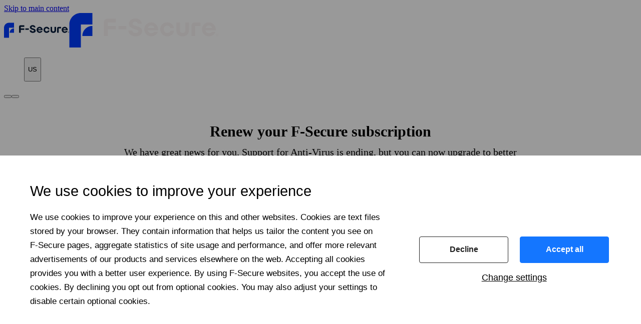

--- FILE ---
content_type: text/html; charset=utf-8
request_url: https://www.f-secure.com/us-en/anti-virus/renew
body_size: 32345
content:
<!DOCTYPE html><html class="f1n7sgnh f11tk6yw f19aimcq fph554m f11tk6yw f19aimcq" lang="en-US"><head><meta charSet="utf-8" data-next-head=""/><meta name="viewport" content="width=device-width" data-next-head=""/><script id="cookie-consent" src="https://assets.f-secure.com/fs-cookie-consent.js?v=6" async="" defer="" data-nscript="beforeInteractive"></script><title data-next-head="">Renew F‑Secure Anti-Virus | F‑Secure</title><meta name="description" content="Renew your F‑Secure subscription to stay protected against viruses and other online threats." data-next-head=""/><meta name="robots" content="noindex,nofollow" data-next-head=""/><link rel="preconnect" href="https://assets.f-secure.com" data-next-head=""/><link rel="preload" href="/fonts/Dazzed-Regular.woff2" as="font" type="font/woff2" crossorigin="anonymous" data-next-head=""/><link rel="preload" href="/fonts/Dazzed-SemiBold.woff2" as="font" type="font/woff2" crossorigin="anonymous" data-next-head=""/><link rel="preload" href="/fonts/Dazzed-Medium.woff2" as="font" type="font/woff2" crossorigin="anonymous" data-next-head=""/><link rel="preload" href="/fonts/Dazzed-Bold.woff2" as="font" type="font/woff2" crossorigin="anonymous" data-next-head=""/><link rel="canonical" href="https://www.f-secure.com/us-en/anti-virus/renew" data-next-head=""/><meta property="og:url" content="https://www.f-secure.com/us-en/anti-virus/renew" data-next-head=""/><meta property="og:type" content="website" data-next-head=""/><meta property="og:image" content="https://assets.f-secure.com/i/opengraph/f-secure.jpg" data-next-head=""/><meta property="og:image:width" content="1200" data-next-head=""/><meta property="og:image:height" content="1200" data-next-head=""/><link rel="alternate" hreflang="en-GB" href="https://www.f-secure.com/gb-en/anti-virus/renew" data-next-head=""/><link rel="alternate" hreflang="de" href="https://www.f-secure.com/de/anti-virus/renew" data-next-head=""/><link rel="alternate" hreflang="fi" href="https://www.f-secure.com/fi/anti-virus/renew" data-next-head=""/><link rel="alternate" hreflang="sv-SE" href="https://www.f-secure.com/se-sv/anti-virus/renew" data-next-head=""/><link rel="alternate" hreflang="en-US" href="https://www.f-secure.com/us-en/anti-virus/renew" data-next-head=""/><link rel="apple-touch-icon" sizes="180x180" href="/apple-touch-icon.png" data-next-head=""/><link rel="icon" href="/favicon.png" data-next-head=""/><link rel="icon" href="/favicon.svg" data-next-head=""/><link rel="mask-icon" href="/safari-pinned-tab.svg" color="#003cff" data-next-head=""/><link rel="preload" href="/_next/static/css/dcf74798ab547c5c.css" as="style"/><script id="gtm" data-nscript="beforeInteractive">
    var fsData = [{"page":{"pageInfo":{"pageName":"renew","geoRegion":"us","language":"en"},"category":{"subCategory1":"anti-virus","primaryCategory":"consumer"}}}];
    (function(w,d,s,l,i){w[l]=w[l]||[];w[l].push({'gtm.start':
    new Date().getTime(),event:'gtm.js'});var f=d.getElementsByTagName(s)[0],
    j=d.createElement(s),dl=l!='dataLayer'?'&l='+l:'';j.async=true;j.src=
    'https://www.googletagmanager.com/gtm.js?id='+i+dl;
    function onGtmLoad(){window.gtmLoaded=true;window.dispatchEvent(new Event('gtm-loaded'))};j.addEventListener('load',onGtmLoad);
    function onGtmFail(){window.gtmFailed=true;window.dispatchEvent(new Event('gtm-failed'))};j.addEventListener('error',onGtmFail);
    f.parentNode.insertBefore(j,f);
    })(window,document,'script','fsData','GTM-NJ2ZKGC');
  </script><link rel="stylesheet" href="/_next/static/css/dcf74798ab547c5c.css" data-n-g=""/><noscript data-n-css=""></noscript><script defer="" noModule="" src="/_next/static/chunks/polyfills-42372ed130431b0a.js"></script><script defer="" src="/_next/static/chunks/48130-fc730e2c2ae17d3c.js"></script><script defer="" src="/_next/static/chunks/40987.628c36c221a8a366.js"></script><script defer="" src="/_next/static/chunks/64772.28f83afa52d2dfdb.js"></script><script defer="" src="/_next/static/chunks/82909-1cc569e4f0ec3a66.js"></script><script defer="" src="/_next/static/chunks/67908-460b55d30e705e15.js"></script><script defer="" src="/_next/static/chunks/59412.7dde3feaa38d96f0.js"></script><script defer="" src="/_next/static/chunks/39885.cbef6029d4ddc4ce.js"></script><script defer="" src="/_next/static/chunks/12053.3881b67ae25c94d2.js"></script><script defer="" src="/_next/static/chunks/79240.c8cf8c30e3a42311.js"></script><script defer="" src="/_next/static/chunks/75908.046f4bb228daf1ee.js"></script><script defer="" src="/_next/static/chunks/65051.01fcf30cdda2f697.js"></script><script defer="" src="/_next/static/chunks/43841.5b96733db421db26.js"></script><script defer="" src="/_next/static/chunks/77224.9014c0cf875915ac.js"></script><script defer="" src="/_next/static/chunks/26717.6e179c1dc545c97e.js"></script><script defer="" src="/_next/static/chunks/57858.b064aa2f75832e39.js"></script><script defer="" src="/_next/static/chunks/61241.c042453d7b32c671.js"></script><script defer="" src="/_next/static/chunks/97509.8227f1adc3ed6c3f.js"></script><script defer="" src="/_next/static/chunks/33880.3015dd64631c5869.js"></script><script defer="" src="/_next/static/chunks/76414.3e5c46511c4d1835.js"></script><script defer="" src="/_next/static/chunks/60787.b9cd922e5c621c40.js"></script><script defer="" src="/_next/static/chunks/71024.39ae5e25d1f490d3.js"></script><script defer="" src="/_next/static/chunks/97237-7701c1d2052fcbd6.js"></script><script defer="" src="/_next/static/chunks/39280.70a6d85710e9b1ca.js"></script><script defer="" src="/_next/static/chunks/49684.d69c9d2e434e2d00.js"></script><script defer="" src="/_next/static/chunks/22166.d4f3bb82ded72c26.js"></script><script defer="" src="/_next/static/chunks/24705.c91178f1b012dc3e.js"></script><script src="/_next/static/chunks/webpack-31d4fb3e70488f6d.js" defer=""></script><script src="/_next/static/chunks/framework-263821c6cba7ecdb.js" defer=""></script><script src="/_next/static/chunks/main-7961b6148dae4e82.js" defer=""></script><script src="/_next/static/chunks/pages/_app-8096e7a81cc5a3e2.js" defer=""></script><script src="/_next/static/chunks/35524-4fd9013f5e84c752.js" defer=""></script><script src="/_next/static/chunks/63895-a561e7dc1d797d6d.js" defer=""></script><script src="/_next/static/chunks/31834-ce800cf86b9905a4.js" defer=""></script><script src="/_next/static/chunks/pages/%5B%5B...slug%5D%5D-93facd75e37f4bfa.js" defer=""></script><script src="/_next/static/lt6_krVqoOrs2NXXINpXP/_buildManifest.js" defer=""></script><script src="/_next/static/lt6_krVqoOrs2NXXINpXP/_ssgManifest.js" defer=""></script><style data-styled="" data-styled-version="6.1.19">.bHYSbR{width:100%;}/*!sc*/
@media (max-width: 991.98px){.bHYSbR{padding-left:1.5rem;padding-right:1.5rem;}}/*!sc*/
@media (min-width:992px){.bHYSbR{margin:0 auto;max-width:75rem;}}/*!sc*/
data-styled.g1[id="sc-71421a6e-0"]{content:"bHYSbR,"}/*!sc*/
.dTCgzo{text-decoration:underline;}/*!sc*/
.dTCgzo:hover,.dTCgzo:focus{color:#003CFF;}/*!sc*/
data-styled.g3[id="sc-d3aa20e5-0"]{content:"dTCgzo,"}/*!sc*/
.gYakhW{margin-top:0;max-width:423px;display:inline-grid;}/*!sc*/
.gYakhW picture{display:block;aspect-ratio:1.2589285714285714;grid-row:1;grid-column:1;transition:opacity 200ms ease-in-out;opacity:1;}/*!sc*/
.gYakhW img{aspect-ratio:1.2589285714285714;width:100%;height:auto;vertical-align:middle;}/*!sc*/
.godpCF{margin-top:0;display:inline-grid;}/*!sc*/
.godpCF picture{display:block;aspect-ratio:0.568678267308404;grid-row:1;grid-column:1;transition:opacity 200ms ease-in-out;opacity:1;}/*!sc*/
.godpCF img{aspect-ratio:0.568678267308404;width:100%;height:auto;vertical-align:middle;}/*!sc*/
.iiwEAx{margin-top:0;display:inline-grid;}/*!sc*/
.iiwEAx picture{display:block;aspect-ratio:0.8324324324324325;grid-row:1;grid-column:1;transition:opacity 200ms ease-in-out;opacity:1;}/*!sc*/
.iiwEAx img{aspect-ratio:0.8324324324324325;width:100%;height:auto;vertical-align:middle;}/*!sc*/
data-styled.g33[id="sc-ad4705da-1"]{content:"gYakhW,godpCF,iiwEAx,"}/*!sc*/
.hvVYLk{display:inline-flex;justify-content:center;align-items:center;margin-bottom:0;font-weight:700;text-align:center;vertical-align:middle;-ms-touch-action:manipulation;touch-action:manipulation;cursor:pointer;background-image:none;border:1px solid transparent;padding:0.75em 2em;font-size:0.875rem;line-height:1.5;border-radius:1.875em;user-select:none;color:#003CFF;background-color:transparent;border-color:#003CFF;text-decoration:none;min-width:144px;min-height:3.375rem;max-width:180px;}/*!sc*/
.hvVYLk:hover{color:#fff;border-color:#0A1E3C;background-color:#0A1E3C;}/*!sc*/
.jDfqyT{display:inline-flex;justify-content:center;align-items:center;margin-bottom:0;font-weight:700;text-align:center;vertical-align:middle;-ms-touch-action:manipulation;touch-action:manipulation;cursor:pointer;background-image:none;border:1px solid transparent;padding:0.75em 2em;font-size:0.875rem;line-height:1.5;border-radius:1.875em;user-select:none;color:#fff;background-color:#003CFF;border-color:#003CFF;text-decoration:none;min-width:144px;min-height:3.375rem;max-width:180px;}/*!sc*/
.jDfqyT:hover{color:#fff;border-color:#0A1E3C;background-color:#0A1E3C;}/*!sc*/
.kLCEAs{display:inline-flex;justify-content:center;align-items:center;margin-bottom:0;font-weight:700;text-align:center;vertical-align:middle;-ms-touch-action:manipulation;touch-action:manipulation;cursor:pointer;background-image:none;border:1px solid transparent;padding:0.75em 2em;font-size:0.875rem;line-height:1.5;border-radius:1.875em;user-select:none;color:#fff;background-color:#003CFF;border-color:#003CFF;text-decoration:none;min-width:144px;flex:1;}/*!sc*/
.kLCEAs:hover{color:#fff;border-color:#0A1E3C;background-color:#0A1E3C;}/*!sc*/
data-styled.g41[id="sc-1062c53e-0"]{content:"hvVYLk,jDfqyT,kLCEAs,"}/*!sc*/
.dLltlG{display:inline-flex;justify-content:center;align-items:center;margin-bottom:0;font-weight:700;text-align:center;vertical-align:middle;-ms-touch-action:manipulation;touch-action:manipulation;cursor:pointer;background-image:none;border:1px solid transparent;padding:0.75em 2em;font-size:0.875rem;line-height:1.5;border-radius:1.875em;user-select:none;color:#FAF5F5;background-color:transparent;border-color:#FAF5F5;text-decoration:none;min-width:144px;}/*!sc*/
.dLltlG:hover{color:#0A1E3C;border-color:#FAF5F5;background-color:#FAF5F5;}/*!sc*/
data-styled.g42[id="sc-1062c53e-1"]{content:"dLltlG,"}/*!sc*/
.jQtIDU{display:flex;flex:1;flex-direction:column;padding:3rem 1rem;margin:0 auto;text-align:center;align-self:stretch;}/*!sc*/
@media (min-width: 48rem){.jQtIDU{max-width:53.625rem;}}/*!sc*/
.hYBKKj{display:flex;flex:1;gap:1rem;flex-direction:column;padding:3rem 1rem;margin:0 auto;align-self:stretch;}/*!sc*/
@media (min-width: 48rem){.hYBKKj{flex-direction:row-reverse;max-width:72rem;padding:3rem 1rem;}}/*!sc*/
@media (min-width: 62rem){.hYBKKj{gap:2.625rem;padding:1rem;}}/*!sc*/
@media (min-width: 80rem){.hYBKKj{gap:2.625rem;}}/*!sc*/
.kRWPqp{display:flex;flex:1;width:100%;justify-content:center;align-self:stretch;}/*!sc*/
.iVyEGd{display:flex;flex:1;flex-direction:column;width:100%;margin-top:0;text-align:center;justify-content:center;align-self:stretch;color:#0A1E3C;}/*!sc*/
@media (min-width: 48rem){.iVyEGd{margin-top:0;text-align:left;}}/*!sc*/
.isLaQn{display:block;align-self:stretch;}/*!sc*/
.cZYajl{display:grid;width:100%;align-self:stretch;grid-template-columns:1fr;}/*!sc*/
@media (min-width: 62rem){.cZYajl{grid-template-columns:1fr 1fr;}}/*!sc*/
@media (min-width: 80rem){.cZYajl{max-width:72rem;}}/*!sc*/
.kOScjz{display:flex;gap:1.5rem;flex-direction:column;padding:1rem 2rem 2rem 2rem;align-self:stretch;}/*!sc*/
@media (min-width: 48rem){.kOScjz{flex-direction:row;}}/*!sc*/
.emQRGB{display:flex;justify-content:center;align-self:stretch;}/*!sc*/
.dABSfi{display:flex;flex-direction:column;text-align:center;align-items:center;align-self:stretch;}/*!sc*/
@media (min-width: 48rem){.dABSfi{text-align:left;align-items:flex-start;}}/*!sc*/
.fRSsvh{display:flex;background-color:#0A1E3C;padding:3.5rem 1rem;justify-content:center;align-self:stretch;}/*!sc*/
.dwMnZQ{display:flex;flex:1;gap:2.5rem;flex-direction:column;flex-wrap:wrap;max-width:100%;padding:0 1.5rem;margin:0 auto;text-align:center;align-self:stretch;}/*!sc*/
@media (min-width: 62rem){.dwMnZQ{max-width:75rem;}}/*!sc*/
.kPxajv{display:flex;flex-direction:column;max-width:100%;align-self:stretch;}/*!sc*/
.fzgvWB{display:flex;gap:1rem;flex-direction:column;flex-wrap:wrap;align-items:center;justify-content:center;align-self:stretch;visibility:false;}/*!sc*/
@media (min-width: 62rem){.fzgvWB{gap:1.25rem;flex-direction:row;padding:0 2.5rem;align-items:stretch;}}/*!sc*/
@media (min-width: 80rem){.fzgvWB{padding:0 5rem;}}/*!sc*/
.fLvrTJ{display:flex;border-radius:0.75rem 0.75rem 0px 0px;flex-direction:column;align-items:center;align-self:stretch;}/*!sc*/
.fFbeSm{display:flex;flex:1;border-radius:0px 0px 0.5rem 0.5rem;background-color:#FAF5F5;padding:0.5rem 3.875rem;}/*!sc*/
.ibZumv{display:flex;flex:1;flex-direction:column;padding:1rem;text-align:center;align-self:stretch;}/*!sc*/
@media (min-width: 62rem){.ibZumv{padding:1.5rem 1rem;}}/*!sc*/
.krkkWQ{display:flex;max-width:14rem;margin:0 auto;justify-content:center;align-self:stretch;}/*!sc*/
.jkRmfx{display:flex;gap:1.25rem;flex-direction:column;max-width:14rem;margin:0 auto;align-items:center;justify-content:center;align-self:stretch;}/*!sc*/
.daoiYH{display:flex;flex:1;background-image:linear-gradient(#FAF5F5, #FAF5F5),linear-gradient(#fff, #fff);background-position:0% 0%,0% 50%;background-repeat:no-repeat;background-size:100% 50%,100% 100%;text-align:center;align-items:center;justify-content:stretch;align-self:stretch;}/*!sc*/
.iA-djuN{display:flex;flex:1;background-color:#FAD094;padding:0.5rem;align-items:center;justify-content:center;align-self:center;}/*!sc*/
.jGpHHe{display:flex;flex:1;gap:1rem;border-radius:0 0 0.5rem 0.5rem;flex-direction:column;background-color:#FAF5F5;padding:1rem;align-items:center;justify-content:flex-end;align-self:stretch;}/*!sc*/
@media (min-width: 62rem){.jGpHHe{gap:1.875rem;padding:2.375rem 2.5rem 2.5rem 2.5rem;}}/*!sc*/
.cLTwjE{display:flex;flex:1;border-radius:0px 0px 0.5rem 0.5rem;background-color:#28DC73;padding:0.5rem 3.875rem;}/*!sc*/
.bUhmpb{display:flex;flex:1;flex-direction:column;padding:3.75rem 1rem;margin:0 auto;text-align:center;align-self:stretch;}/*!sc*/
@media (min-width: 62rem){.bUhmpb{max-width:75rem;}}/*!sc*/
.kiTAmm{display:grid;background-color:rgb(233,238,243);text-align:left;align-self:stretch;grid-template-columns:minmax(134px, 500px) repeat(2, minmax(0px, 500px));}/*!sc*/
@media (min-width: 48rem){.kiTAmm{grid-template-columns:minmax(100px, 500px) repeat(2, minmax(125px, 1fr));}}/*!sc*/
@media (min-width: 62rem){.kiTAmm{margin-bottom:0.5rem;grid-template-rows:1fr;}}/*!sc*/
.eZnEVP{display:flex;flex-direction:column;padding:0.875rem 0;align-self:stretch;}/*!sc*/
@media (min-width: 62rem){.eZnEVP{padding:0.875rem;}}/*!sc*/
.kOatWo{display:flex;overflow:hidden;flex-direction:column;align-self:stretch;}/*!sc*/
@media (min-width: 62rem){.kOatWo{display:flex;}}/*!sc*/
.iFMfsk{display:flex;flex-direction:column;padding:0.875rem 0;text-align:center;align-self:stretch;}/*!sc*/
@media (min-width: 62rem){.iFMfsk{padding:0.875rem;}}/*!sc*/
.jdgRAY{display:flex;gap:0.875rem;flex-direction:column;align-self:stretch;}/*!sc*/
.iwNjnO{display:grid;background-color:#FAF5F5;text-align:left;align-self:stretch;grid-template-columns:minmax(134px, 500px) repeat(2, minmax(0px, 500px));}/*!sc*/
@media (min-width: 48rem){.iwNjnO{grid-template-columns:minmax(100px, 500px) repeat(2, minmax(125px, 1fr));}}/*!sc*/
@media (min-width: 62rem){.iwNjnO{grid-template-rows:1fr;}}/*!sc*/
.ggmlvH{display:flex;flex-direction:column;padding:0.875rem 0 0.875rem 0.875rem;align-self:stretch;}/*!sc*/
@media (min-width: 62rem){.ggmlvH{padding:0.875rem;}}/*!sc*/
.htAWPO{display:flex;align-self:stretch;}/*!sc*/
@media (min-width: 62rem){.htAWPO{display:none;}}/*!sc*/
.kVqnLT{display:flex;gap:0.5rem;align-items:center;align-self:stretch;}/*!sc*/
.kuauRD{display:flex;}/*!sc*/
.kPxsRh{display:none;overflow:hidden;flex-direction:column;align-self:stretch;}/*!sc*/
@media (min-width: 62rem){.kPxsRh{display:flex;}}/*!sc*/
.IiZFi{display:flex;}/*!sc*/
.kKBjwk{display:flex;flex:1;flex-direction:column;max-width:100%;padding:0 1.5rem;margin:0 auto;align-items:center;align-self:stretch;}/*!sc*/
@media (min-width: 62rem){.kKBjwk{max-width:75rem;}}/*!sc*/
.coDihd{display:flex;flex:1;flex-direction:column;width:100%;align-self:stretch;color:#FAF5F5;}/*!sc*/
.fOCHkS{display:flex;flex:1;flex-direction:column;align-self:stretch;}/*!sc*/
.hGWVRS{display:flex;min-height:3rem;margin:0;align-items:center;align-self:stretch;}/*!sc*/
.dPZkt{display:flex;align-self:stretch;}/*!sc*/
.hWkzhj{display:none;flex-direction:column;padding:1rem;align-self:stretch;}/*!sc*/
.cmciFH{display:flex;flex-direction:column;padding:3rem 1rem;margin:0 auto;justify-content:center;align-self:stretch;}/*!sc*/
@media (min-width: 48rem){.cmciFH{max-width:90rem;}}/*!sc*/
@media (min-width: 62rem){.cmciFH{padding:3rem 1rem 1rem;}}/*!sc*/
.fEgoEl{display:flex;flex-direction:column;justify-content:center;align-self:stretch;}/*!sc*/
.cGAElq{display:flex;flex:1;gap:1rem;flex-direction:column;text-align:center;justify-content:space-between;align-self:stretch;}/*!sc*/
@media (min-width: 62rem){.cGAElq{gap:3rem;flex-direction:row;text-align:left;}}/*!sc*/
.kDZYgq{display:flex;flex:1;gap:1rem;flex-direction:column;background-color:#FFF;padding:1.5rem;align-self:stretch;}/*!sc*/
@media (min-width: 62rem){.kDZYgq{flex-direction:row;padding:2rem;}}/*!sc*/
.hxxElq{display:flex;flex:1;flex-direction:column;justify-content:space-between;align-self:stretch;}/*!sc*/
.dCPkVU{display:flex;flex-direction:column;max-width:100%;align-items:center;align-self:stretch;}/*!sc*/
@media (min-width: 62rem){.dCPkVU{max-width:310px;align-items:flex-start;}}/*!sc*/
.jPgvos{display:flex;min-width:207px;margin-top:1.5rem;align-self:center;}/*!sc*/
@media (min-width: 62rem){.jPgvos{align-self:flex-start;}}/*!sc*/
data-styled.g57[id="sc-5897f75b-0"]{content:"jQtIDU,hYBKKj,kRWPqp,iVyEGd,isLaQn,cZYajl,kOScjz,emQRGB,dABSfi,fRSsvh,dwMnZQ,kPxajv,fzgvWB,fLvrTJ,fFbeSm,ibZumv,krkkWQ,jkRmfx,daoiYH,iA-djuN,jGpHHe,cLTwjE,bUhmpb,kiTAmm,eZnEVP,kOatWo,iFMfsk,jdgRAY,iwNjnO,ggmlvH,htAWPO,kVqnLT,kuauRD,kPxsRh,IiZFi,kKBjwk,coDihd,fOCHkS,hGWVRS,dPZkt,hWkzhj,cmciFH,fEgoEl,cGAElq,kDZYgq,hxxElq,dCPkVU,jPgvos,"}/*!sc*/
.hjXjsD{font-size:1.5rem;line-height:1.2;margin:1.5rem 0;font-weight:700;margin-bottom:0.5rem;margin-top:0;}/*!sc*/
@media (min-width:48rem){.hjXjsD{font-size:1.875rem;}}/*!sc*/
.eHtHnH{font-size:1.25rem;line-height:1.2;margin:1.5rem 0;font-weight:700;margin-bottom:0.75rem;margin-top:0;color:#0A1E3C;}/*!sc*/
@media (min-width:48rem){.eHtHnH{font-size:1.5rem;}}/*!sc*/
.iotCKu{font-size:1.25rem;line-height:1.5;margin:1.5rem 0;font-weight:700;margin-bottom:0.875rem;margin-top:0;}/*!sc*/
.kzeVII{font-size:1.5rem;line-height:1.2;margin:1.5rem 0;font-weight:700;margin-bottom:0.875rem;margin-top:0;}/*!sc*/
@media (min-width:48rem){.kzeVII{font-size:1.875rem;}}/*!sc*/
.hGpIeP{font-size:1.5rem;line-height:1.2;margin:1.5rem 0;font-weight:700;margin-top:0;}/*!sc*/
@media (min-width:48rem){.hGpIeP{font-size:1.875rem;}}/*!sc*/
.jEuiJr{line-height:1.2;font-weight:600;flex:1;margin:0;font-size:0.875rem;}/*!sc*/
.ddJODX{line-height:1.2;font-weight:600;flex:1;margin:0;font-size:0.75rem;}/*!sc*/
.fkvnSy{font-size:1.25rem;line-height:1.2;margin:1.5rem 0;font-weight:400;flex:1;margin-top:0;text-align:center;color:#FAF5F5;justify-content:center;}/*!sc*/
@media (min-width:48rem){.fkvnSy{font-size:1.5rem;}}/*!sc*/
@media (min-width: 48rem){.fkvnSy{margin-bottom:2.75rem;}}/*!sc*/
.bSkarA{line-height:1.2;font-weight:400;display:flex;flex:1;margin:0;font-size:1rem;color:#FAF5F5;}/*!sc*/
.jlBoJx{font-size:1.25rem;line-height:1.2;margin:1.5rem 0;font-weight:400;margin-top:0;text-align:center;}/*!sc*/
@media (min-width:48rem){.jlBoJx{font-size:1.5rem;}}/*!sc*/
@media (min-width: 48rem){.jlBoJx{margin-bottom:0;}}/*!sc*/
.eInWuR{font-size:1rem;line-height:1.5;margin:1.5rem 0;font-weight:400;margin-bottom:1rem;margin-top:0;}/*!sc*/
data-styled.g59[id="sc-c8c27599-1"]{content:"hjXjsD,eHtHnH,iotCKu,kzeVII,hGpIeP,jEuiJr,ddJODX,fkvnSy,bSkarA,jlBoJx,eInWuR,"}/*!sc*/
.hGDvaS{color:#fff;}/*!sc*/
.jkqnPz{color:rgb(255, 255, 255);}/*!sc*/
.gsFEdn{font-size:0.875rem;font-weight:700;}/*!sc*/
.gcHfcS{font-size:1.5rem;font-weight:700;}/*!sc*/
@media (min-width: 62rem){.gcHfcS{font-size:1.875rem;}}/*!sc*/
.diAbzo{font-weight:600;}/*!sc*/
@media (min-width: 62rem){.diAbzo{font-size:1.25rem;}}/*!sc*/
.jXXzvr{font-size:3.25rem;line-height:4rem;font-weight:600;}/*!sc*/
.kweULj{font-weight:700;}/*!sc*/
.cJmysI{font-size:0.875rem;text-transform:uppercase;}/*!sc*/
.jLZacg{text-transform:uppercase;}/*!sc*/
.hviTRX{color:#FAF5F5;}/*!sc*/
data-styled.g62[id="sc-ab85fb1d-0"]{content:"hGDvaS,jkqnPz,gsFEdn,gcHfcS,diAbzo,jXXzvr,kweULj,cJmysI,jLZacg,hviTRX,"}/*!sc*/
.eXNesG{font-weight:700;cursor:pointer;}/*!sc*/
.ggcUoG{color:#FAF5F5;cursor:pointer;}/*!sc*/
.jthWMi{cursor:pointer;}/*!sc*/
data-styled.g64[id="sc-db33fa82-0"]{content:"eXNesG,ggcUoG,jthWMi,"}/*!sc*/
.cIXZDF{align-items:center;width:100%;max-width:423;margin-bottom:0rem;z-index:1;align-items:flex-end;}/*!sc*/
@media (min-width: 36rem){.cIXZDF{flex:1;}}/*!sc*/
@media (min-width: 48rem){.cIXZDF{margin-bottom:0rem;}}/*!sc*/
@media (min-width: 62rem){.cIXZDF{flex:1;align-items:flex-start;}}/*!sc*/
.hkSjFM{align-items:center;min-width:6.5625rem;align-self:center;}/*!sc*/
.hElFDb{align-items:center;width:154;min-width:6.5625rem;align-self:center;}/*!sc*/
data-styled.g70[id="sc-a6df8379-0"]{content:"cIXZDF,hkSjFM,hElFDb,"}/*!sc*/
.fmUSJE{display:inline-flex;flex-wrap:wrap;padding:0;gap:1.5rem 3rem;flex-direction:row;padding:0 1rem;}/*!sc*/
@media (min-width: 48rem){.fmUSJE{padding:0;justify-content:center;}}/*!sc*/
data-styled.g72[id="sc-a2f2c192-0"]{content:"fmUSJE,"}/*!sc*/
.cuvmP{display:inline-flex;list-style:none;text-align:left;gap:0.5rem;font-size:0.875rem;line-height:21px;font-weight:600;}/*!sc*/
.cuvmP:before{content:'';background-image:url([data-uri]);background-repeat:no-repeat;background-position:center;width:1.5em;min-width:1.5em;height:1.375em;background-size:1.25em;}/*!sc*/
.cuvmP:before{height:1.5em;background-size:cover;}/*!sc*/
@media (min-width:768px){.cuvmP{font-size:0.875rem;line-height:1.3125rem;}}/*!sc*/
data-styled.g76[id="sc-41559db7-0"]{content:"cuvmP,"}/*!sc*/
.ftjKPt{line-height:1.5;}/*!sc*/
.xZNv{line-height:1.5;margin:0 0 10px;}/*!sc*/
data-styled.g78[id="sc-8033b994-0"]{content:"ftjKPt,xZNv,"}/*!sc*/
.jQvGGk{margin:0;}/*!sc*/
@media (min-width: 62rem){.jQvGGk{font-size:1.25rem;}}/*!sc*/
.sc-19f73a-0+.sc-19f73a-0{margin-top:0.75rem;}/*!sc*/
.cHocNI{margin:0;margin-bottom:0;}/*!sc*/
@media (min-width: 62rem){.cHocNI{font-size:1rem;}}/*!sc*/
.sc-19f73a-0+.sc-19f73a-0{margin-top:0.75rem;}/*!sc*/
.iQTHRe{margin:0;font-size:0.875rem;}/*!sc*/
.sc-19f73a-0+.sc-19f73a-0{margin-top:0.75rem;}/*!sc*/
.cmdkKe{padding:0;margin:0;}/*!sc*/
.sc-19f73a-0+.sc-19f73a-0{margin-top:0.75rem;}/*!sc*/
.eObFrq{margin:0;}/*!sc*/
.sc-19f73a-0+.sc-19f73a-0{margin-top:0.75rem;}/*!sc*/
.fjYZnU{margin:0 auto;text-align:center;font-size:0.75rem;color:#CECECE;max-width:42.25rem;}/*!sc*/
.sc-19f73a-0+.sc-19f73a-0{margin-top:0.75rem;}/*!sc*/
.eAQGzK{margin:0 auto 2rem auto;max-width:44rem;}/*!sc*/
.sc-19f73a-0+.sc-19f73a-0{margin-top:0.75rem;}/*!sc*/
.clhsIM{display:none;margin:0;margin-bottom:0;margin-top:0.5rem;font-size:0.75rem;word-wrap:break-word;}/*!sc*/
@media (min-width: 48rem){.clhsIM{display:inline-block;}}/*!sc*/
.sc-19f73a-0+.sc-19f73a-0{margin-top:0.75rem;}/*!sc*/
.cYtesv{margin:0;font-size:1rem;color:#FAF5F5;}/*!sc*/
.sc-19f73a-0+.sc-19f73a-0{margin-top:0.75rem;}/*!sc*/
.breSpD{margin:0.5rem 0 1rem 0;text-align:center;}/*!sc*/
.sc-19f73a-0+.sc-19f73a-0{margin-top:0.75rem;}/*!sc*/
.hpRJxk{margin:0;text-align:center;font-size:0.875rem;}/*!sc*/
@media (min-width: 62rem){.hpRJxk{text-align:left;}}/*!sc*/
.sc-19f73a-0+.sc-19f73a-0{margin-top:0.75rem;}/*!sc*/
data-styled.g79[id="sc-19f73a-0"]{content:"jQvGGk,cHocNI,iQTHRe,cmdkKe,eObFrq,fjYZnU,eAQGzK,clhsIM,cYtesv,breSpD,hpRJxk,"}/*!sc*/
.jRJKBD{display:block;}/*!sc*/
.jRJKBD *:first-child{margin-top:0;}/*!sc*/
.jRJKBD ul:not(:has(ul))>:last-child,.jRJKBD ol:not(:has(ol))>:last-child{margin-bottom:0;}/*!sc*/
.jRJKBD *+ul,.jRJKBD *+ol{margin-top:0.5rem;}/*!sc*/
.jRJKBD *+ul li ul,.jRJKBD *+ol li ol{margin:0.25rem 0;}/*!sc*/
.jRJKBD ul+*,.jRJKBD ol+*{margin-top:2rem;}/*!sc*/
.jRJKBD ul+p,.jRJKBD ol+p{margin-top:1rem;}/*!sc*/
data-styled.g102[id="sc-d8c2b7fe-0"]{content:"jRJKBD,"}/*!sc*/
.gnkXCw{align-items:center;column-gap:0.375rem;cursor:pointer;display:flex;font-size:1rem;font-weight:600;}/*!sc*/
data-styled.g121[id="sc-d37641f8-0"]{content:"gnkXCw,"}/*!sc*/
.gnHqFZ{height:1.25rem;width:1.25rem;}/*!sc*/
data-styled.g122[id="sc-d37641f8-1"]{content:"gnHqFZ,"}/*!sc*/
.crnTEs{line-height:1.25rem;}/*!sc*/
data-styled.g123[id="sc-d37641f8-2"]{content:"crnTEs,"}/*!sc*/
.cTxIOn >div{color:#0A1E3C;padding:1.5rem;}/*!sc*/
data-styled.g124[id="sc-d37641f8-3"]{content:"cTxIOn,"}/*!sc*/
.fYgeDm{width:100%;}/*!sc*/
data-styled.g125[id="sc-d37641f8-4"]{content:"fYgeDm,"}/*!sc*/
.iKVbam{border-bottom:1px solid #edeff2;}/*!sc*/
data-styled.g126[id="sc-d37641f8-5"]{content:"iKVbam,"}/*!sc*/
.hTKODe{margin-top:1.5rem;}/*!sc*/
data-styled.g127[id="sc-d37641f8-6"]{content:"hTKODe,"}/*!sc*/
.eyhwKd{display:grid;gap:1rem;justify-items:left;}/*!sc*/
@media (min-width:400px){.eyhwKd{grid-template-columns:repeat(2,1fr);grid-auto-flow:column;grid-template-rows:repeat(8, 1fr);}}/*!sc*/
@media (min-width:600px){.eyhwKd{grid-template-columns:repeat(3,1fr);grid-auto-flow:column;grid-template-rows:repeat(5, 1fr);}}/*!sc*/
@media (min-width:992){.eyhwKd{grid-template-columns:repeat(4,1fr);grid-auto-flow:column;grid-template-rows:repeat(4, 1fr);}}/*!sc*/
data-styled.g128[id="sc-d37641f8-7"]{content:"eyhwKd,"}/*!sc*/
.lahHqt{position:relative;}/*!sc*/
data-styled.g129[id="sc-d37641f8-8"]{content:"lahHqt,"}/*!sc*/
.eDPMMk{filter:grayscale(1);opacity:0.4;display:flex;align-items:center;column-gap:0.5rem;font-size:0.875rem;}/*!sc*/
.eDPMMk:hover{color:#508CF0;}/*!sc*/
.XiqAw{display:flex;align-items:center;column-gap:0.5rem;font-size:0.875rem;}/*!sc*/
.XiqAw:hover{color:#508CF0;}/*!sc*/
data-styled.g130[id="sc-d37641f8-9"]{content:"eDPMMk,XiqAw,"}/*!sc*/
.gJTiee{cursor:pointer;display:flex;align-items:center;column-gap:0.5rem;font-size:0.875rem;}/*!sc*/
.gJTiee:hover{color:#508CF0;}/*!sc*/
data-styled.g131[id="sc-d37641f8-10"]{content:"gJTiee,"}/*!sc*/
.kbCCEu{border:none;height:24px;width:31px;}/*!sc*/
.hRHrfI{border:1px solid #777;height:24px;width:31px;}/*!sc*/
data-styled.g132[id="sc-d37641f8-11"]{content:"kbCCEu,hRHrfI,"}/*!sc*/
.fzfWtm{display:flex;flex:1;background-color:#FFF;}/*!sc*/
.iVsNbe{display:flex;flex:1;background-color:#508CF0;background-repeat:no-repeat;}/*!sc*/
.kXKqhB{display:flex;flex:1;background-color:#8CB9FF;padding:3rem 0;justify-content:center;}/*!sc*/
.gtSBkp{display:flex;flex:1;background-color:#E9EEF3;justify-content:center;}/*!sc*/
.fGhcnu{display:flex;flex:1;background-color:#0A1E3C;padding:3rem 0;justify-content:center;}/*!sc*/
@media (min-width: 48rem){.fGhcnu{padding:3.5rem 0;}}/*!sc*/
@media (min-width: 62rem){.fGhcnu{padding:3rem 8.125rem 2.5rem;}}/*!sc*/
.gkTWfr{display:flex;flex:1;background-color:#FAF5F5;}/*!sc*/
@media (min-width: 62rem){.gkTWfr{background-color:#FFF;}}/*!sc*/
data-styled.g165[id="sc-61480a1b-0"]{content:"fzfWtm,iVsNbe,kXKqhB,gtSBkp,fGhcnu,gkTWfr,"}/*!sc*/
.iLtXmv{display:inline-flex;flex:1;width:3.5em;min-width:3.5em;min-height:3.5em;justify-content:center;border-radius:0.75rem;justify-content:center;align-items:center;border-radius:0.75rem;flex:1;}/*!sc*/
@media (min-width: 48rem){.iLtXmv{font-size:1.678em;}}/*!sc*/
.iLtXmv >div,.iLtXmv >svg{vertical-align:middle;font-size:3.5em;}/*!sc*/
.cpMuNd{display:inline-flex;flex:1;width:1em;min-width:1em;min-height:1em;justify-content:center;border-radius:0.75rem;justify-content:center;align-items:center;border-radius:0.75rem;flex:1;}/*!sc*/
.cpMuNd >div,.cpMuNd >svg{vertical-align:middle;font-size:1em;}/*!sc*/
.enAmF{display:inline-flex;flex:1;width:1.25em;min-width:1.25em;min-height:1.25em;justify-content:center;border-radius:0.75rem;justify-content:center;align-items:center;border-radius:0.75rem;flex:1;}/*!sc*/
.enAmF >div,.enAmF >svg{vertical-align:middle;font-size:1.25em;}/*!sc*/
data-styled.g167[id="sc-91861ed3-0"]{content:"iLtXmv,cpMuNd,enAmF,"}/*!sc*/
.hhTlxa >div{border-radius:0.5rem;box-shadow:0 1px 2px rgba(0,0,0,0.05),0 2px 0.5rem rgba(0,0,0,0.1);}/*!sc*/
@media (min-width:992px){.hhTlxa >div{box-shadow:none;}}/*!sc*/
data-styled.g448[id="sc-d4308d18-1"]{content:"hhTlxa,"}/*!sc*/
.iJqWrP{cursor:pointer;overflow:hidden;}/*!sc*/
.iJqWrP:hover svg{color:#003CFF;}/*!sc*/
data-styled.g497[id="sc-efc9b509-1"]{content:"iJqWrP,"}/*!sc*/
.eWIZcJ{font-size:1.25em;opacity:0.65;}/*!sc*/
data-styled.g498[id="sc-efc9b509-2"]{content:"eWIZcJ,"}/*!sc*/
.hheAgm{overflow:hidden;}/*!sc*/
.hheAgm >*{overflow:hidden;text-overflow:ellipsis;}/*!sc*/
data-styled.g499[id="sc-efc9b509-3"]{content:"hheAgm,"}/*!sc*/
.jjiVFy{background:#fff;border:1px solid rgb(240,240,240);box-shadow:rgb(0 0 0 / 8%) 0px 0.25rem 0.5rem;display:none;left:0;margin:0.5rem 1.0625rem;padding:1rem;position:absolute;z-index:2;}/*!sc*/
data-styled.g500[id="sc-efc9b509-4"]{content:"jjiVFy,"}/*!sc*/
.iSpAsM{bottom:100%;height:0.75rem;left:22%;margin-left:-0.75rem;overflow:hidden;position:absolute;width:1.5rem;}/*!sc*/
.iSpAsM:after{background-color:rgb(255,255,255);border:1px solid rgb(240,240,240);box-shadow:rgb(0 0 0 / 8%) 0px 0.25rem 0.5rem;content:'';height:0.75rem;left:50%;position:absolute;transform:translate(-50%,50%) rotate(45deg);width:0.75rem;}/*!sc*/
@media (min-width:450px){.iSpAsM{left:15%;}}/*!sc*/
data-styled.g501[id="sc-efc9b509-5"]{content:"iSpAsM,"}/*!sc*/
.guIqVl{overflow:hidden;text-overflow:ellipsis;}/*!sc*/
data-styled.g502[id="sc-ec1f4ee7-0"]{content:"guIqVl,"}/*!sc*/
.jeaJdS{display:grid;position:relative;}/*!sc*/
@media (min-width:48rem){.jeaJdS >div{border-bottom:1px solid rgba(0,0,0,0.15);}.jeaJdS >div:nth-last-child(1),.jeaJdS >div:nth-last-child(2),.jeaJdS >div:nth-last-child(3),.jeaJdS >div:nth-last-child(4),.jeaJdS >div:nth-last-child(5){border-bottom:none;}.jeaJdS >div:nth-child(5n + 2),.jeaJdS >div:nth-child(5n + 3),.jeaJdS >div:nth-child(5n + 4),.jeaJdS >div:nth-child(5n + 5){display:none;}.jeaJdS >div:nth-child(5n + 2),.jeaJdS >div:nth-child(5n + 3){display:flex;flex-direction:column;align-items:center;}}/*!sc*/
@media (max-width:47.99875rem){.jeaJdS >div:nth-child(5n + 2),.jeaJdS >div:nth-child(5n + 3),.jeaJdS >div:nth-child(5n + 4),.jeaJdS >div:nth-child(5n + 5){display:none;}.jeaJdS >div:nth-child( 5n + 2 ),.jeaJdS >div:nth-child( 5n + 3 ){display:flex;flex-direction:column;align-items:center;}}/*!sc*/
data-styled.g507[id="sc-e85a5b20-0"]{content:"jeaJdS,"}/*!sc*/
.fBqmyu.fBqmyu{position:sticky;top:0;z-index:2;color:#0A1E3C;background-color:rgb(233,238,243);}/*!sc*/
.fBqmyu >div{display:flex;justify-content:flex-end;}/*!sc*/
data-styled.g508[id="sc-61ecb7bf-0"]{content:"fBqmyu,"}/*!sc*/
.eNnxOD{color:#0A1E3C;flex:1;max-width:20rem;min-width:-webkit-fill-available;border-width:0.2606rem 0;border-radius:0.75rem;border-style:solid;border-color:#FAF5F5;background-color:#FAF5F5;}/*!sc*/
@media (orientation:landscape) and (max-height:800px){.eNnxOD{border-width:0.2606rem 0;}}/*!sc*/
.eNnxOD .original-price{text-decoration:line-through;}/*!sc*/
@media (min-width:350px){.eNnxOD{min-width:18rem;}}/*!sc*/
@media (min-width:992px){.eNnxOD{min-width:fit-content;}}/*!sc*/
.bKeiWh{color:#0A1E3C;flex:1;max-width:20rem;min-width:-webkit-fill-available;border-width:0.2606rem;border-radius:0.75rem;border-style:solid;border-color:#28DC73;background-color:#FAF5F5;}/*!sc*/
@media (orientation:landscape) and (max-height:800px){.bKeiWh{border-width:0.24rem;}}/*!sc*/
.bKeiWh .original-price{text-decoration:line-through;}/*!sc*/
@media (min-width:350px){.bKeiWh{min-width:18rem;}}/*!sc*/
@media (min-width:992px){.bKeiWh{min-width:fit-content;}}/*!sc*/
data-styled.g517[id="sc-9b511d5d-0"]{content:"eNnxOD,bKeiWh,"}/*!sc*/
.cOJXjp{display:flex;}/*!sc*/
.cOJXjp .currency{font-size:1.75rem;font-weight:700;margin:-1.5rem 0.1rem 0 0;}/*!sc*/
data-styled.g520[id="sc-9b511d5d-3"]{content:"cOJXjp,"}/*!sc*/
@media (min-width:992px) and (max-height:800px){.zpjlG{transform:scale(0.85);}}/*!sc*/
data-styled.g523[id="sc-9d6844c5-0"]{content:"zpjlG,"}/*!sc*/
.ilkFkT{color:#FAF5F5;}/*!sc*/
@media (min-width:992px) and (max-height:800px){.ilkFkT{padding:0 1rem;}}/*!sc*/
data-styled.g526[id="sc-9d6844c5-3"]{content:"ilkFkT,"}/*!sc*/
.hxjgr{color:#FAF5F5;align-items:center;}/*!sc*/
data-styled.g766[id="sc-e2017b72-0"]{content:"hxjgr,"}/*!sc*/
.ionybN{display:flex;flex:1;gap:0.5rem;padding:0.625rem 0;align-items:center;justify-content:space-between;cursor:pointer;}/*!sc*/
data-styled.g768[id="sc-f6b58283-1"]{content:"ionybN,"}/*!sc*/
.kQdBNG{border-bottom:1px solid #d2dce6;}/*!sc*/
data-styled.g771[id="sc-8b343f7c-0"]{content:"kQdBNG,"}/*!sc*/
.kgZVNz:hover *{color:#508CF0;}/*!sc*/
data-styled.g773[id="sc-8b343f7c-2"]{content:"kgZVNz,"}/*!sc*/
.hKWBKb{display:grid;gap:1.25em;grid-auto-flow:column;justify-content:center;margin-top:2em;}/*!sc*/
.hKWBKb svg{color:#FAF5F5;height:30px;width:30px;}/*!sc*/
@media (min-width:992px){.hKWBKb{justify-content:left;}}/*!sc*/
data-styled.g1121[id="sc-dddba97-0"]{content:"hKWBKb,"}/*!sc*/
.jCjvUB:hover svg{color:#8CB9FF;}/*!sc*/
data-styled.g1122[id="sc-dddba97-1"]{content:"jCjvUB,"}/*!sc*/
.ydqPW{color:#fff;font-size:1.125rem;font-weight:600;text-decoration:none;}/*!sc*/
.ydqPW:hover{color:#8CB9FF;}/*!sc*/
data-styled.g1124[id="sc-c1bee387-1"]{content:"ydqPW,"}/*!sc*/
.feROdG{padding-top:0.8em;}/*!sc*/
data-styled.g1125[id="sc-c1bee387-2"]{content:"feROdG,"}/*!sc*/
.fXWnFp{color:#fff;font-weight:200;text-decoration:none;}/*!sc*/
.fXWnFp:hover{color:#8CB9FF;}/*!sc*/
data-styled.g1126[id="sc-c1bee387-3"]{content:"fXWnFp,"}/*!sc*/
.ccGSDf{display:inline-grid;gap:1.5rem;}/*!sc*/
@media (min-width:992px){.ccGSDf{display:flex;gap:0.8rem 1.5rem;}}/*!sc*/
data-styled.g1127[id="sc-e9cd5228-0"]{content:"ccGSDf,"}/*!sc*/
.dBdvpW{color:#0A1E3C;font-weight:600;text-decoration:none;}/*!sc*/
.dBdvpW:hover{color:#508CF0;}/*!sc*/
data-styled.g1128[id="sc-e9cd5228-1"]{content:"dBdvpW,"}/*!sc*/
.dUpDzr{display:flex;margin-top:2em;}/*!sc*/
@media (min-width:992px){.dUpDzr{grid-area:newsletter;}}/*!sc*/
@media (max-width:991.98px){.dUpDzr{border-top:1px solid rgba(255,255,255,0.3);justify-content:center;padding-top:2em;margin-top:2em;}}/*!sc*/
data-styled.g1129[id="sc-972387f2-0"]{content:"dUpDzr,"}/*!sc*/
.gQeSlk{font-size:1rem;font-weight:400;}/*!sc*/
data-styled.g1131[id="sc-972387f2-2"]{content:"gQeSlk,"}/*!sc*/
.eObGyy{text-align:center;}/*!sc*/
@media (min-width:992px){.eObGyy{text-align:left;}}/*!sc*/
data-styled.g1133[id="sc-8e6c2219-0"]{content:"eObGyy,"}/*!sc*/
.KYXsk{background-color:#0A1E3C;}/*!sc*/
data-styled.g1134[id="sc-8e6c2219-1"]{content:"KYXsk,"}/*!sc*/
.hqLbDt{padding:3rem 1.5rem;}/*!sc*/
@media (min-width:992px){.hqLbDt{display:grid;grid-template-rows:auto auto auto 1fr;grid-template-areas:'logo links cyber-security' 'tagline links cyber-security' 'newsletter links cyber-security' 'social-media links cyber-security';grid-template-columns:280px 1fr 176px;}}/*!sc*/
data-styled.g1135[id="sc-8e6c2219-2"]{content:"hqLbDt,"}/*!sc*/
@media (min-width:992px){.kCicYq{grid-area:cyber-security;}}/*!sc*/
.kCicYq svg{margin-top:2rem;width:150px;}/*!sc*/
@media (min-width:992px){.kCicYq svg{margin-top:0;width:176px;}}/*!sc*/
data-styled.g1136[id="sc-8e6c2219-3"]{content:"kCicYq,"}/*!sc*/
@media (min-width:992px){.kBEtcS{grid-area:logo;}}/*!sc*/
data-styled.g1137[id="sc-8e6c2219-4"]{content:"kBEtcS,"}/*!sc*/
.beXyLV{max-width:180px;width:100%;}/*!sc*/
data-styled.g1138[id="sc-8e6c2219-5"]{content:"beXyLV,"}/*!sc*/
.ggXfiu{color:#D2DCE6;margin:2rem auto 0;max-width:340px;}/*!sc*/
@media (min-width:992px){.ggXfiu{grid-area:tagline;}}/*!sc*/
data-styled.g1140[id="sc-8e6c2219-7"]{content:"ggXfiu,"}/*!sc*/
.gjTPEV{display:grid;grid-gap:2rem 1rem;margin-top:2rem;}/*!sc*/
@media (min-width:992px){.gjTPEV{grid-area:links;grid-template-columns:repeat(3,1fr);margin-left:3em;margin-top:0;}}/*!sc*/
@media (min-width:1280px){.gjTPEV{margin-left:5em;}}/*!sc*/
data-styled.g1141[id="sc-8e6c2219-8"]{content:"gjTPEV,"}/*!sc*/
@media (min-width:992px){.ewOveW{grid-area:social-media;}}/*!sc*/
data-styled.g1142[id="sc-8e6c2219-9"]{content:"ewOveW,"}/*!sc*/
.kemeOL{background-color:#D2DCE6;}/*!sc*/
data-styled.g1143[id="sc-8e6c2219-10"]{content:"kemeOL,"}/*!sc*/
.jkbxTM{padding:1.8rem 1.5rem;}/*!sc*/
@media (min-width:992px){.jkbxTM{align-items:center;display:grid;gap:1.5rem;grid-template-areas:'copy legal country-selector';justify-content:space-between;}}/*!sc*/
data-styled.g1144[id="sc-8e6c2219-11"]{content:"jkbxTM,"}/*!sc*/
@media (max-width:991.98px){.pvlhs{display:grid;justify-items:center;margin-bottom:2rem;}}/*!sc*/
@media (min-width:992px){.pvlhs{display:flex;align-items:center;grid-area:country-selector;}}/*!sc*/
.pvlhs >button{border:1px solid #0A1E3C;border-radius:40px;color:#0A1E3C;justify-content:center;min-width:144px;padding:0.75rem 2rem;}/*!sc*/
.pvlhs >button:hover{color:#fff;border-color:#0A1E3C;background-color:#0A1E3C;}/*!sc*/
data-styled.g1145[id="sc-8e6c2219-12"]{content:"pvlhs,"}/*!sc*/
@media (min-width:992px){.cKWQpb{grid-area:legal;display:flex;flex-wrap:wrap;}}/*!sc*/
data-styled.g1146[id="sc-8e6c2219-13"]{content:"cKWQpb,"}/*!sc*/
.jsgGGo{color:#0A1E3C;font-size:1rem;margin-top:2rem;}/*!sc*/
@media (min-width:992px){.jsgGGo{align-self:center;grid-area:copy;margin-top:0;}}/*!sc*/
data-styled.g1147[id="sc-8e6c2219-14"]{content:"jsgGGo,"}/*!sc*/
</style></head><body><link rel="preload" as="image" href="https://assets.f-secure.com/i/logos/f-secure-logo.svg"/><link rel="preload" as="image" href="https://assets.f-secure.com/i/logos/f-secure-logo-blue-white.svg"/><div id="__next"><a class="f10l6tqk f1yhy09f fu96u03 f1r1mewj ffungia f7gbtqy f11uqc5h f1ypdohk fu6ib05 fzmripd f1i26bkl f1d4cp8t fpulnsx" href="#main-content">Skip to main content</a><header class="f6jcoxa f1251e8u fzsmjar f1q0g3np f78zum5 fj5jcj5 _bar1_1ynyh_1" style="min-height:4.6875rem;width:100%;z-index:10" search="Search"><div class="f78zum5 f1q0g3np f1qughib fvueqy4 fpwy5ma fh8yej3" style="max-width:calc(75rem - 3rem)"><a href="/us-en" class="f78zum5 f6s0dn4" aria-label="Go to the front page" title="Go to the front page"><img src="https://assets.f-secure.com/i/logos/f-secure-logo.svg" alt="" width="300" height="69" class="ft7dq6l hidden-dark" style="max-width:130px"/><img src="https://assets.f-secure.com/i/logos/f-secure-logo-blue-white.svg" alt="" width="300" height="69" class="ft7dq6l hidden-light"/></a><ul class="f78zum5 fdt5ytf f1otwdff fcnvi0n f13iwyz6 f1ur0zm f15qzx6b fukpin0" style="--min-height:4.6875rem;display:flex" aria-hidden="false" role="menubar" aria-label="Site section navigation"><li class="f78zum5 f1n2onr6 fdt5ytf fso031l f1cuofg8 f1q0q8m5 f1vithpm f1ezy02x f1ykp1g5 fzsmjar fckcjda fna5b1w" role="none"><button class="f1ypdohk f6s0dn4 f1q0g3np f78zum5 f13z6uf9 f1evy7pa f1vrs97n _minHeightVar_14rom_1" tabindex="0" role="menuitem" aria-haspopup="true" aria-label="Change language/region" title="Change language/region" aria-controls="language-dialog" data-track-event="click" data-track-name="navigation:language-dialog"><span class="f3nfvp2 f6s0dn4 fl56j7k fxymvpz" aria-hidden="true"><span class="f3nfvp2 f6s0dn4 fl56j7k fxymvpz" style="width:1.5rem;height:1.5rem"></span></span><div class="f78zum5 fdt5ytf"><p>US</p></div></button></li></ul><div aria-hidden="false" class="f1s85apg"><button class="f1ypdohk" aria-label="Menu" title="Menu" aria-haspopup="true" aria-expanded="false" style="border-inline-start:0.0625rem solid var(--f1udphok);padding-inline:1.5rem" aria-controls="_R_15m_"><span class="frvj5dj f1y6fwsi frny5ie fvy4d1p fxk0z11 famitd3 f6jcoxa f13l99yp"><span class="fvy4d1p f36qwtl ftwfq29 f1ixu4ct f1vn37mm f7v7x1q f1ms6mhf"></span><span class="fvy4d1p f36qwtl ftwfq29 f1ixu4ct f1vn37mm f7v7x1q f7sv70a fgkxs2y"></span><span class="fvy4d1p f36qwtl ftwfq29 f1ixu4ct f1vn37mm f7v7x1q f7sv70a fgkxs2y"></span><span class="fvy4d1p f36qwtl ftwfq29 f1ixu4ct f1vn37mm f7v7x1q fz51j44"></span></span></button><button type="button" aria-controls="search-global" aria-expanded="false" aria-haspopup="true" class="f1ypdohk fis3749" aria-label="Search" title="Search" style="margin-inline-end:-1.5rem;border-inline-start:0.0625rem solid rgb(222, 222, 222)"><span class="f3nfvp2 f6s0dn4 fl56j7k fxymvpz" aria-hidden="true"><span class="f3nfvp2 f6s0dn4 fl56j7k fxymvpz" style="width:1.5rem;height:1.5rem"></span></span></button></div></div></header><nav class="f15h5xfd f11tk6yw f6jcoxa fu9xjpo f4mp0m fdt5ytf f78zum5 f8fetqu fl56j7k _bar2_1ynyh_9" style="width:100%" id="_R_15m_"><div class="f78zum5 f1q0g3np f1qughib fvueqy4 fpwy5ma fh8yej3" style="max-width:calc(75rem - 3rem)"><ul class="f78zum5 fdt5ytf f1otwdff fcnvi0n f13iwyz6 f1ur0zm f6jcoxa fu9xjpo f15qzx6b fy5stv9" style="--min-height:4.6875rem;display:none;flex-grow:1" aria-hidden="false" role="menubar" aria-label="Main navigation"><li class="f78zum5 f1n2onr6 fdt5ytf fso031l f1cuofg8 f1q0q8m5 f1vithpm f1ezy02x f1ykp1g5 fzsmjar fckcjda fna5b1w" role="none"><button class="f1ypdohk f6s0dn4 f1q0g3np f78zum5 f13z6uf9 f1evy7pa f1vrs97n _minHeightVar_14rom_1" tabindex="0" role="menuitem" aria-haspopup="true" aria-label="Change language/region" title="Change language/region" aria-controls="language-dialog" data-track-event="click" data-track-name="navigation:language-dialog"><span class="f3nfvp2 f6s0dn4 fl56j7k fxymvpz" aria-hidden="true"><span class="f3nfvp2 f6s0dn4 fl56j7k fxymvpz" style="width:1.5rem;height:1.5rem"></span></span><div class="f78zum5 fdt5ytf"><p>US</p></div></button></li></ul></div></nav><div class="f7wzq59 fw970wh fg01cxk" style="top:4.6875rem;z-index:9"><div class="f1iotiob f10l6tqk f10a8y8t         f16ye13r" style="--x-boxShadow:inset 0px 4px 4px 0px rgba(0, 0, 0, 0.5);--x-height:8px"></div></div><dialog class="f6jcoxa fiv1m1w fixxii4 f10a8y8t f15zctf7 f1gs6z28 f1717udv f16xn7b0 f1bwycvy f1s85apg fr1aajl f14iutr1 f1swsesm fydiubp f116uinm f1bpp3o7 fg7h5cd febcpdw f1xwf2i4 fkkqm76 f1odjw0f fpf5ygd" id="language-dialog" role="dialog" aria-modal="true"><button class="f3nfvp2 f6s0dn4 fl56j7k fxymvpz f1ypdohk f1uz70x1 fqcrz7y fiv1m1w f1vrs97n f116uinm" aria-label="Close dialog" title="Close"><span class="f3nfvp2 f6s0dn4 fl56j7k fxymvpz f1ypdohk f1uz70x1 fqcrz7y fiv1m1w f1vrs97n f116uinm" style="width:1.5em;height:1.5em"></span></button><div class="fis3749 fyri2b f78zum5 f1iyjqo2 fdt5ytf"><h2 class="f17sr4ng f7jad9n f1xi1ot6 f1v8b9k4 fxp4oit fmnamis">Choose your country</h2><ul class="f1c4vshn frvj5dj f8fetqu f10ppsd7" style="grid-template-rows:repeat(17, 1fr)"><li><a class="f3nfvp2 f13z6uf9 f1bvjpef fwsnend fr73q7w fno9m57 f195fvu0 ftq1kk f1vrs97n f673qkn fzmripd f6s0dn4 f13z6uf9 fkpwil5 fifi7vn fbyyjgo" href="/en" lang="en"><span class="f3nfvp2 f6s0dn4 fl56j7k fxymvpz fkjv795" aria-hidden="true"><span class="f3nfvp2 f6s0dn4 fl56j7k fxymvpz fkjv795" style="width:1.5rem;height:1.5rem"></span></span>Global</a></li><li><a class="f3nfvp2 f13z6uf9 f1bvjpef fwsnend fr73q7w fno9m57 f195fvu0 ftq1kk f1vrs97n f673qkn fzmripd f6s0dn4 f13z6uf9 fkpwil5 fifi7vn fbyyjgo" href="/dk-da" lang="da"><span class="f3nfvp2 f6s0dn4 fl56j7k fxymvpz fkjv795" aria-hidden="true"><span class="f3nfvp2 f6s0dn4 fl56j7k fxymvpz fkjv795" style="width:1.5rem;height:1.5rem"></span></span>Danmark</a></li><li><a class="f3nfvp2 f13z6uf9 f1bvjpef fwsnend fr73q7w fno9m57 f195fvu0 ftq1kk f1vrs97n f673qkn fzmripd f6s0dn4 f13z6uf9 fkpwil5" href="/de/anti-virus/renew" lang="de"><span class="f3nfvp2 f6s0dn4 fl56j7k fxymvpz fkjv795" aria-hidden="true"><span class="f3nfvp2 f6s0dn4 fl56j7k fxymvpz fkjv795" style="width:1.5rem;height:1.5rem"></span></span>Deutschland</a></li><li><a class="f3nfvp2 f13z6uf9 f1bvjpef fwsnend fr73q7w fno9m57 f195fvu0 ftq1kk f1vrs97n f673qkn fzmripd f6s0dn4 f13z6uf9 fkpwil5 fifi7vn fbyyjgo" href="/es" lang="es"><span class="f3nfvp2 f6s0dn4 fl56j7k fxymvpz fkjv795" aria-hidden="true"><span class="f3nfvp2 f6s0dn4 fl56j7k fxymvpz fkjv795" style="width:1.5rem;height:1.5rem"></span></span>España</a></li><li><a class="f3nfvp2 f13z6uf9 f1bvjpef fwsnend fr73q7w fno9m57 f195fvu0 ftq1kk f1vrs97n f673qkn fzmripd f6s0dn4 f13z6uf9 fkpwil5 fifi7vn fbyyjgo" href="/fr" lang="fr"><span class="f3nfvp2 f6s0dn4 fl56j7k fxymvpz fkjv795" aria-hidden="true"><span class="f3nfvp2 f6s0dn4 fl56j7k fxymvpz fkjv795" style="width:1.5rem;height:1.5rem"></span></span>France</a></li><li><a class="f3nfvp2 f13z6uf9 f1bvjpef fwsnend fr73q7w fno9m57 f195fvu0 ftq1kk f1vrs97n f673qkn fzmripd f6s0dn4 f13z6uf9 fkpwil5 fifi7vn fbyyjgo" href="/it" lang="it"><span class="f3nfvp2 f6s0dn4 fl56j7k fxymvpz fkjv795" aria-hidden="true"><span class="f3nfvp2 f6s0dn4 fl56j7k fxymvpz fkjv795" style="width:1.5rem;height:1.5rem"></span></span>Italia</a></li><li><a class="f3nfvp2 f13z6uf9 f1bvjpef fwsnend fr73q7w fno9m57 f195fvu0 ftq1kk f1vrs97n f673qkn fzmripd f6s0dn4 f13z6uf9 fkpwil5 fifi7vn fbyyjgo" href="/nl" lang="nl"><span class="f3nfvp2 f6s0dn4 fl56j7k fxymvpz fkjv795" aria-hidden="true"><span class="f3nfvp2 f6s0dn4 fl56j7k fxymvpz fkjv795" style="width:1.5rem;height:1.5rem"></span></span>Nederland</a></li><li><a class="f3nfvp2 f13z6uf9 f1bvjpef fwsnend fr73q7w fno9m57 f195fvu0 ftq1kk f1vrs97n f673qkn fzmripd f6s0dn4 f13z6uf9 fkpwil5 fifi7vn fbyyjgo" href="/no" lang="no"><span class="f3nfvp2 f6s0dn4 fl56j7k fxymvpz fkjv795" aria-hidden="true"><span class="f3nfvp2 f6s0dn4 fl56j7k fxymvpz fkjv795" style="width:1.5rem;height:1.5rem"></span></span>Norge</a></li><li><a class="f3nfvp2 f13z6uf9 f1bvjpef fwsnend fr73q7w fno9m57 f195fvu0 ftq1kk f1vrs97n f673qkn fzmripd f6s0dn4 f13z6uf9 fkpwil5 fifi7vn fbyyjgo" href="/pl" lang="pl"><span class="f3nfvp2 f6s0dn4 fl56j7k fxymvpz fkjv795" aria-hidden="true"><span class="f3nfvp2 f6s0dn4 fl56j7k fxymvpz fkjv795" style="width:1.5rem;height:1.5rem"></span></span>Polska</a></li><li><a class="f3nfvp2 f13z6uf9 f1bvjpef fwsnend fr73q7w fno9m57 f195fvu0 ftq1kk f1vrs97n f673qkn fzmripd f6s0dn4 f13z6uf9 fkpwil5" href="/de/anti-virus/renew" lang="de"><span class="f3nfvp2 f6s0dn4 fl56j7k fxymvpz fkjv795" aria-hidden="true"><span class="f3nfvp2 f6s0dn4 fl56j7k fxymvpz fkjv795" style="width:1.5rem;height:1.5rem"></span></span>Schweiz (Deutsch)</a></li><li><a class="f3nfvp2 f13z6uf9 f1bvjpef fwsnend fr73q7w fno9m57 f195fvu0 ftq1kk f1vrs97n f673qkn fzmripd f6s0dn4 f13z6uf9 fkpwil5 fifi7vn fbyyjgo" href="/fr" lang="fr"><span class="f3nfvp2 f6s0dn4 fl56j7k fxymvpz fkjv795" aria-hidden="true"><span class="f3nfvp2 f6s0dn4 fl56j7k fxymvpz fkjv795" style="width:1.5rem;height:1.5rem"></span></span>Schweiz (Français)</a></li><li><a class="f3nfvp2 f13z6uf9 f1bvjpef fwsnend fr73q7w fno9m57 f195fvu0 ftq1kk f1vrs97n f673qkn fzmripd f6s0dn4 f13z6uf9 fkpwil5 fifi7vn fbyyjgo" href="/it" lang="it"><span class="f3nfvp2 f6s0dn4 fl56j7k fxymvpz fkjv795" aria-hidden="true"><span class="f3nfvp2 f6s0dn4 fl56j7k fxymvpz fkjv795" style="width:1.5rem;height:1.5rem"></span></span>Schweiz (Italiano)</a></li><li><a class="f3nfvp2 f13z6uf9 f1bvjpef fwsnend fr73q7w fno9m57 f195fvu0 ftq1kk f1vrs97n f673qkn fzmripd f6s0dn4 f13z6uf9 fkpwil5" href="/fi/anti-virus/renew" lang="fi"><span class="f3nfvp2 f6s0dn4 fl56j7k fxymvpz fkjv795" aria-hidden="true"><span class="f3nfvp2 f6s0dn4 fl56j7k fxymvpz fkjv795" style="width:1.5rem;height:1.5rem"></span></span>Suomi</a></li><li><a class="f3nfvp2 f13z6uf9 f1bvjpef fwsnend fr73q7w fno9m57 f195fvu0 ftq1kk f1vrs97n f673qkn fzmripd f6s0dn4 f13z6uf9 fkpwil5" href="/se-sv/anti-virus/renew" lang="sv"><span class="f3nfvp2 f6s0dn4 fl56j7k fxymvpz fkjv795" aria-hidden="true"><span class="f3nfvp2 f6s0dn4 fl56j7k fxymvpz fkjv795" style="width:1.5rem;height:1.5rem"></span></span>Sverige</a></li><li><a class="f3nfvp2 f13z6uf9 f1bvjpef fwsnend fr73q7w fno9m57 f195fvu0 ftq1kk f1vrs97n f673qkn fzmripd f6s0dn4 f13z6uf9 fkpwil5" href="/gb-en/anti-virus/renew" lang="en-GB"><span class="f3nfvp2 f6s0dn4 fl56j7k fxymvpz fkjv795" aria-hidden="true"><span class="f3nfvp2 f6s0dn4 fl56j7k fxymvpz fkjv795" style="width:1.5rem;height:1.5rem"></span></span>United Kingdom</a></li><li><a class="f3nfvp2 f13z6uf9 f1bvjpef fwsnend fr73q7w fno9m57 f195fvu0 ftq1kk f1vrs97n f673qkn fzmripd f6s0dn4 f13z6uf9 fkpwil5" href="/us-en/anti-virus/renew" lang="en-US"><span class="f3nfvp2 f6s0dn4 fl56j7k fxymvpz fkjv795" aria-hidden="true"><span class="f3nfvp2 f6s0dn4 fl56j7k fxymvpz fkjv795" style="width:1.5rem;height:1.5rem"></span></span>United States</a></li><li><a class="f3nfvp2 f13z6uf9 f1bvjpef fwsnend fr73q7w fno9m57 f195fvu0 ftq1kk f1vrs97n f673qkn fzmripd f6s0dn4 f13z6uf9 fkpwil5 fifi7vn fbyyjgo" href="/jp-ja" lang="ja"><span class="f3nfvp2 f6s0dn4 fl56j7k fxymvpz fkjv795" aria-hidden="true"><span class="f3nfvp2 f6s0dn4 fl56j7k fxymvpz fkjv795" style="width:1.5rem;height:1.5rem"></span></span>日本</a></li></ul></div></dialog><dialog class="f6jcoxa fiv1m1w fixxii4 f10a8y8t f15zctf7 f1gs6z28 f1717udv f16xn7b0 f1bwycvy f1s85apg fg7h5cd" id="search-global" role="dialog" aria-modal="true"><search class="f78zum5 f1iyjqo2 fdt5ytf"><label class="f78zum5 f6s0dn4 fwuefb4 fi4w8ft f1nv8ev4 f14xc8xn f11ctc49 fe8gcm f1j9b1o7 f1l9b35b f1y0btm7 fwk4cyx f1y659xd f1fpcg2 fqv7l1g" style="min-height:4.6875rem"><input type="search" placeholder="Search" class="f98rzlu feuugli f1a2a7pz fyqhhly" value=""/><button aria-label="Close search" title="Close search" type="button" class="f1ypdohk f2lah0s" aria-hidden="false" tabindex="0"><span class="f3nfvp2 f6s0dn4 fl56j7k fxymvpz" aria-hidden="true"><span class="f3nfvp2 f6s0dn4 fl56j7k fxymvpz" style="width:1.5rem;height:1.5rem"></span></span></button></label><section class="f1l9b35b f1y0btm7 f17xb1xc f76ihet f78zum5 fdt5ytf f1odjw0f" style="max-height:calc(100svh - 4.6875rem)"><output></output></section></search></dialog><main id="main-content"><section class="sc-61480a1b-0 fzfWtm"><div class="sc-5897f75b-0 jQtIDU"><h1 class="sc-c8c27599-1 hjXjsD">Renew your F‑Secure subscription</h1><p class="sc-8033b994-0 sc-19f73a-0 ftjKPt jQvGGk">We have great news for you. Support for Anti-Virus is ending, but you can now upgrade to better protection for a special discounted price.</p></div></section><section class="sc-61480a1b-0 iVsNbe sc-cec80ee5-0"><div class="sc-5897f75b-0 hYBKKj"><div class="sc-5897f75b-0 kRWPqp"><div class="sc-ad4705da-1 gYakhW sc-a6df8379-0 cIXZDF db-image"><picture><img src="https://assets.f-secure.com/i/illustrations/cat-asleep.webp" alt="" width="423" height="336" loading="lazy"/></picture></div></div><div class="sc-5897f75b-0 iVyEGd"><h2 class="sc-c8c27599-1 eHtHnH"><span class="sc-ab85fb1d-0 hGDvaS">Why upgrade to F‑Secure Total</span></h2><div class="sc-5897f75b-0 isLaQn"><p class="sc-8033b994-0 sc-19f73a-0 xZNv cHocNI"><span class="sc-ab85fb1d-0 jkqnPz">Great news — you can now upgrade to better protection for a special discounted price. F‑Secure Total includes all the same features as your previous product, as well as protection for your mobile devices, pass­words and more. All in one brilliantly simple app. To keep our customers better protected against the latest threats, old versions of Anti-Virus (purchased before February 14, 2023) can no longer be renewed.</span></p></div></div></div></section><section class="sc-61480a1b-0 kXKqhB"><div class="sc-5897f75b-0 cZYajl"><div class="sc-5897f75b-0 kOScjz"><div class="sc-5897f75b-0 emQRGB"><div class="sc-91861ed3-0 iLtXmv"></div></div><div class="sc-5897f75b-0 dABSfi"><h3 class="sc-c8c27599-1 iotCKu">Secure all your devices</h3><p class="sc-8033b994-0 sc-19f73a-0 ftjKPt iQTHRe">Mobile phones and tablets need protection, too. Total secures your computers and mobile devices with one subscription, and you can even share the licenses with family members. It includes everything you need in one brilliantly simple app.</p></div></div><div class="sc-5897f75b-0 kOScjz"><div class="sc-5897f75b-0 emQRGB"><div class="sc-91861ed3-0 iLtXmv"></div></div><div class="sc-5897f75b-0 dABSfi"><h3 class="sc-c8c27599-1 iotCKu">Protect your pass­words</h3><p class="sc-8033b994-0 sc-19f73a-0 ftjKPt iQTHRe">Total takes away the stress of remembering pass­words and keeps your data safe online. Create strong pass­words, store them in a secure vault and fill in online services easily.</p></div></div></div></section><div id="buy" class="sc-5897f75b-0 fRSsvh sc-9d6844c5-3 ilkFkT"><div class="sc-5897f75b-0 dwMnZQ sc-9d6844c5-0 zpjlG"><div class="sc-5897f75b-0 kPxajv"><h2 class="sc-c8c27599-1 kzeVII">Upgrade now</h2><p class="sc-8033b994-0 sc-19f73a-0 ftjKPt cmdkKe sc-9d6844c5-1">Update your protection to Total now and get improved protection for a special price.</p></div><ul role="tabpanel" id="tabpanel-undefined" aria-labelledby="tab-undefined" class="sc-5897f75b-0 fzgvWB"><li role="listitem" class="sc-9b511d5d-0 eNnxOD"><div class="sc-5897f75b-0 fLvrTJ"><div class="sc-5897f75b-0 fFbeSm"><span class="sc-ab85fb1d-0 gsFEdn"><span> </span></span></div><div class="sc-5897f75b-0 ibZumv"><div class="sc-5897f75b-0 krkkWQ"><span class="sc-ab85fb1d-0 gcHfcS">3 devices</span></div><div class="sc-5897f75b-0 jkRmfx">1 year</div></div></div><div class="sc-5897f75b-0 daoiYH"><div class="sc-5897f75b-0 iA-djuN"><span class="sc-ab85fb1d-0 diAbzo"><span class="original-price"><span class="currency">$</span><span class="value">79.99</span></span> <span class="offer">Save 13%*</span></span></div></div><div class="sc-5897f75b-0 jGpHHe"><span class="sc-ab85fb1d-0 jXXzvr"><span class="sc-9b511d5d-3 cOJXjp price"><span class="currency">$</span><span class="value">69.99</span></span></span><a class="sc-1062c53e-0 hvVYLk sc-5bad6cc0-0 cLLVtY" data-track-event="purchase" data-track-name="buy-now-1y-3d" aria-label="Upgrade now now" href="https://onlineshop.f-secure.com/789/purl-fs-buynow?cart=248274,248275,248276&amp;plans=12M,24M&amp;quantities=1,2,3,5,7,10,15,20,25&amp;quantity=3&amp;dp_248274=__TIMETOFIRSTREBILLING:14;M__CHECKSUM:18D35AF6407B9584B18589B41152D4AE&amp;dp_248275=__TIMETOFIRSTREBILLING:14;M__CHECKSUM:18D35AF6407B9584B18589B41152D4AE&amp;dp_248276=__TIMETOFIRSTREBILLING:14;M__CHECKSUM:18D35AF6407B9584B18589B41152D4AE&amp;currency=USD&amp;language=en&amp;x-myaccount-promotionid=554&amp;pricerule=ISAVEOSNP&amp;x-option=TOTAL-AVEOSCN&amp;lockitems=true&amp;scope=checkout">Buy now</a></div></li><li role="listitem" class="sc-9b511d5d-0 bKeiWh"><div class="sc-5897f75b-0 fLvrTJ"><div class="sc-5897f75b-0 cLTwjE"><span class="sc-ab85fb1d-0 gsFEdn">Most popular</span></div><div class="sc-5897f75b-0 ibZumv"><div class="sc-5897f75b-0 krkkWQ"><span class="sc-ab85fb1d-0 gcHfcS">3 devices</span></div><div class="sc-5897f75b-0 jkRmfx">2 years</div></div></div><div class="sc-5897f75b-0 daoiYH"><div class="sc-5897f75b-0 iA-djuN"><span class="sc-ab85fb1d-0 diAbzo"><span class="original-price"><span class="currency">$</span><span class="value">144.99</span></span> <span class="offer">Save 17%*</span></span></div></div><div class="sc-5897f75b-0 jGpHHe"><span class="sc-ab85fb1d-0 jXXzvr"><span class="sc-9b511d5d-3 cOJXjp price"><span class="currency">$</span><span class="value">119.99</span></span></span><a class="sc-1062c53e-0 jDfqyT sc-767a31b8-0 fVdrIT" data-track-event="purchase" data-track-name="buy-now-2y-3d" aria-label="Upgrade now now" href="https://onlineshop.f-secure.com/789/purl-fs-buynow?cart=248271,248272,248273&amp;plans=12M,24M&amp;quantities=1,2,3,5,7,10,15,20,25&amp;quantity=3&amp;dp_248271=__TIMETOFIRSTREBILLING:26;M__CHECKSUM:921CCB5D6AC1C7CCA94022218496AC4C&amp;dp_248272=__TIMETOFIRSTREBILLING:26;M__CHECKSUM:921CCB5D6AC1C7CCA94022218496AC4C&amp;dp_248273=__TIMETOFIRSTREBILLING:26;M__CHECKSUM:921CCB5D6AC1C7CCA94022218496AC4C&amp;currency=USD&amp;language=en&amp;x-myaccount-promotionid=554&amp;pricerule=ISAVEOSNP&amp;x-option=TOTAL-AVEOSCN&amp;lockitems=true&amp;scope=checkout">Buy now</a></div></li><li role="listitem" class="sc-9b511d5d-0 eNnxOD"><div class="sc-5897f75b-0 fLvrTJ"><div class="sc-5897f75b-0 fFbeSm"><span class="sc-ab85fb1d-0 gsFEdn"><span> </span></span></div><div class="sc-5897f75b-0 ibZumv"><div class="sc-5897f75b-0 krkkWQ"><span class="sc-ab85fb1d-0 gcHfcS">10 devices</span></div><div class="sc-5897f75b-0 jkRmfx">2 years</div></div></div><div class="sc-5897f75b-0 daoiYH"><div class="sc-5897f75b-0 iA-djuN"><span class="sc-ab85fb1d-0 diAbzo"><span class="original-price"><span class="currency">$</span><span class="value">179.99</span></span> <span class="offer">Save 31%*</span></span></div></div><div class="sc-5897f75b-0 jGpHHe"><span class="sc-ab85fb1d-0 jXXzvr"><span class="sc-9b511d5d-3 cOJXjp price"><span class="currency">$</span><span class="value">124.90</span></span></span><a class="sc-1062c53e-0 hvVYLk sc-5bad6cc0-0 cLLVtY" data-track-event="purchase" data-track-name="buy-now-2y-10d" aria-label="Upgrade now now" href="https://onlineshop.f-secure.com/789/purl-fs-buynow?cart=248271,248272,248273&amp;plans=12M,24M&amp;quantities=1,2,3,5,7,10,15,20,25&amp;quantity=10&amp;dp_248271=__TIMETOFIRSTREBILLING:26;M__CHECKSUM:921CCB5D6AC1C7CCA94022218496AC4C&amp;dp_248272=__TIMETOFIRSTREBILLING:26;M__CHECKSUM:921CCB5D6AC1C7CCA94022218496AC4C&amp;dp_248273=__TIMETOFIRSTREBILLING:26;M__CHECKSUM:921CCB5D6AC1C7CCA94022218496AC4C&amp;currency=USD&amp;language=en&amp;x-myaccount-promotionid=554&amp;pricerule=ISAVEOSNP&amp;x-option=TOTAL-AVEOSCN&amp;lockitems=true&amp;scope=checkout">Buy now</a></div></li></ul><ul class="sc-a2f2c192-0 fmUSJE"><li class="sc-41559db7-0 cuvmP"><p class="sc-8033b994-0 sc-19f73a-0 xZNv eObFrq">Free support</p></li><li class="sc-41559db7-0 cuvmP"><p class="sc-8033b994-0 sc-19f73a-0 xZNv eObFrq">30-day money-back guarantee</p></li><li class="sc-41559db7-0 cuvmP"><p class="sc-8033b994-0 sc-19f73a-0 xZNv eObFrq">Available for PC, Mac, Android and iOS</p></li><li class="sc-41559db7-0 cuvmP"><p class="sc-8033b994-0 sc-19f73a-0 xZNv eObFrq">Secure payment</p></li></ul><div class="sc-5897f75b-0 emQRGB"></div><p class="sc-8033b994-0 sc-19f73a-0 ftjKPt fjYZnU">*Discounted price for the first purchase only. Offer valid until September 30, 2025. Cannot be combined with other offers. Clever­bridge, Inc. is the F‑Secure reseller and your partner for all purchases in this store.</p></div></div><section class="sc-61480a1b-0 gtSBkp"><div class="sc-5897f75b-0 bUhmpb"><h2 class="sc-c8c27599-1 hGpIeP">Get more features with F‑Secure Total</h2><p class="sc-8033b994-0 sc-19f73a-0 ftjKPt eAQGzK">Your new protection secures your digital moments, memories, pass­words, as well as online banking and shopping on all devices. In addition, you will still have all the same features that were included in your previous product.</p><div class="sc-5897f75b-0 kiTAmm sc-e85a5b20-0 jeaJdS sc-61ecb7bf-0 fBqmyu"><div class="sc-5897f75b-0 eZnEVP"><div overflow="hidden" class="sc-5897f75b-0 kOatWo"></div></div><div class="sc-5897f75b-0 iFMfsk"><div overflow="hidden" class="sc-5897f75b-0 kOatWo"><h3 class="sc-c8c27599-1 jEuiJr sc-ec1f4ee7-0 guIqVl"><a href="/us-en/total" class="sc-d3aa20e5-0 dTCgzo sc-db33fa82-0 eXNesG">Total</a></h3></div></div><div class="sc-5897f75b-0 iFMfsk"><div overflow="hidden" class="sc-5897f75b-0 kOatWo"><h3 class="sc-c8c27599-1 jEuiJr sc-ec1f4ee7-0 guIqVl"><span class="sc-ab85fb1d-0 kweULj">Anti-Virus</span></h3></div></div></div><div class="sc-5897f75b-0 jdgRAY"><div class="sc-5897f75b-0 iwNjnO sc-e85a5b20-0 jeaJdS"><div class="sc-5897f75b-0 ggmlvH"><div class="sc-5897f75b-0 htAWPO sc-efc9b509-0 cHSoEx"><button class="sc-efc9b509-1 iJqWrP"><div class="sc-5897f75b-0 kVqnLT"><div class="sc-91861ed3-0 cpMuNd sc-efc9b509-2 eWIZcJ"></div><div class="sc-5897f75b-0 kuauRD sc-efc9b509-3 hheAgm"><span class="sc-ab85fb1d-0 cJmysI">Anti­virus</span></div></div><div class="sc-efc9b509-4 jjiVFy"><div class="sc-d8c2b7fe-0 jRJKBD"><p class="sc-8033b994-0 sc-19f73a-0 xZNv iQTHRe">Keep your devices safe from viruses, trojans, ransom­ware, adware, key­loggers, spyware and other malware with our award-winning technology.</p></div><i class="sc-efc9b509-5 iSpAsM"></i></div></button></div><div overflow="hidden" class="sc-5897f75b-0 kPxsRh"><h3 class="sc-c8c27599-1 ddJODX sc-ec1f4ee7-0 guIqVl"><span class="sc-ab85fb1d-0 jLZacg">Anti­virus</span></h3><p class="sc-8033b994-0 sc-19f73a-0 xZNv clhsIM">Keep your devices safe from viruses, trojans, ransom­ware, adware, key­loggers, spyware and other malware with our award-winning technology.</p></div></div><div class="sc-5897f75b-0 IiZFi sc-ec774d22-0 gcYxqS"><div class="sc-91861ed3-0 enAmF"></div></div><div class="sc-5897f75b-0 IiZFi sc-ec774d22-0 gcYxqS"><div class="sc-91861ed3-0 enAmF"></div></div><div class="sc-5897f75b-0 IiZFi sc-ec774d22-0 gcYxqS"><div class="sc-91861ed3-0 enAmF"></div></div><div class="sc-5897f75b-0 IiZFi sc-ec774d22-0 gcYxqS"><div class="sc-91861ed3-0 enAmF"></div></div><div class="sc-5897f75b-0 ggmlvH"><div class="sc-5897f75b-0 htAWPO sc-efc9b509-0 cHSoEx"><button class="sc-efc9b509-1 iJqWrP"><div class="sc-5897f75b-0 kVqnLT"><div class="sc-91861ed3-0 cpMuNd sc-efc9b509-2 eWIZcJ"></div><div class="sc-5897f75b-0 kuauRD sc-efc9b509-3 hheAgm"><span class="sc-ab85fb1d-0 cJmysI">Browsing protection</span></div></div><div class="sc-efc9b509-4 jjiVFy"><div class="sc-d8c2b7fe-0 jRJKBD"><p class="sc-8033b994-0 sc-19f73a-0 xZNv iQTHRe">Explore the internet and stay safe from harmful and dangerous web pages, ensuring your security and privacy.</p></div><i class="sc-efc9b509-5 iSpAsM"></i></div></button></div><div overflow="hidden" class="sc-5897f75b-0 kPxsRh"><h3 class="sc-c8c27599-1 ddJODX sc-ec1f4ee7-0 guIqVl"><span class="sc-ab85fb1d-0 jLZacg">Browsing protection</span></h3><p class="sc-8033b994-0 sc-19f73a-0 xZNv clhsIM">Explore the internet and stay safe from harmful and dangerous web pages, ensuring your security and privacy.</p></div></div><div class="sc-5897f75b-0 IiZFi sc-ec774d22-0 gcYxqS"><div class="sc-91861ed3-0 enAmF"></div></div><div class="sc-5897f75b-0 IiZFi sc-ec774d22-0 gcYxqS"><div class="sc-91861ed3-0 enAmF"></div></div><div class="sc-5897f75b-0 IiZFi sc-ec774d22-0 gcYxqS"><div class="sc-91861ed3-0 enAmF"></div></div><div class="sc-5897f75b-0 IiZFi sc-ec774d22-0 gcYxqS"><div class="sc-91861ed3-0 enAmF"></div></div><div class="sc-5897f75b-0 ggmlvH"><div class="sc-5897f75b-0 htAWPO sc-efc9b509-0 cHSoEx"><button class="sc-efc9b509-1 iJqWrP"><div class="sc-5897f75b-0 kVqnLT"><div class="sc-91861ed3-0 cpMuNd sc-efc9b509-2 eWIZcJ"></div><div class="sc-5897f75b-0 kuauRD sc-efc9b509-3 hheAgm"><span class="sc-ab85fb1d-0 cJmysI">Shopping protection</span></div></div><div class="sc-efc9b509-4 jjiVFy"><div class="sc-d8c2b7fe-0 jRJKBD"><p class="sc-8033b994-0 sc-19f73a-0 xZNv iQTHRe">Shopping protection shows the trustworthiness rating for online stores, helping you to explore for the best online bargains. </p></div><i class="sc-efc9b509-5 iSpAsM"></i></div></button></div><div overflow="hidden" class="sc-5897f75b-0 kPxsRh"><h3 class="sc-c8c27599-1 ddJODX sc-ec1f4ee7-0 guIqVl"><span class="sc-ab85fb1d-0 jLZacg">Shopping protection</span></h3><p class="sc-8033b994-0 sc-19f73a-0 xZNv clhsIM">Shopping protection shows the trustworthiness rating for online stores, helping you to explore for the best online bargains. </p></div></div><div class="sc-5897f75b-0 IiZFi sc-ec774d22-0 gcYxqS"><div class="sc-91861ed3-0 enAmF"></div></div><div class="sc-5897f75b-0 IiZFi sc-ec774d22-0 gcYxqS"><div class="sc-91861ed3-0 enAmF"></div></div><div class="sc-5897f75b-0 IiZFi sc-ec774d22-0 gcYxqS"><div class="sc-91861ed3-0 enAmF"></div></div><div class="sc-5897f75b-0 IiZFi sc-ec774d22-0 gcYxqS"><div class="sc-91861ed3-0 enAmF"></div></div><div class="sc-5897f75b-0 ggmlvH"><div class="sc-5897f75b-0 htAWPO sc-efc9b509-0 cHSoEx"><button class="sc-efc9b509-1 iJqWrP"><div class="sc-5897f75b-0 kVqnLT"><div class="sc-91861ed3-0 cpMuNd sc-efc9b509-2 eWIZcJ"></div><div class="sc-5897f75b-0 kuauRD sc-efc9b509-3 hheAgm"><span class="sc-ab85fb1d-0 cJmysI">SMS Scam protection</span></div></div><div class="sc-efc9b509-4 jjiVFy"><div class="sc-d8c2b7fe-0 jRJKBD"><p class="sc-8033b994-0 sc-19f73a-0 xZNv iQTHRe">Filter scam SMS messages instantly with AI-powered automatic detection. Available for iOS and Android.</p></div><i class="sc-efc9b509-5 iSpAsM"></i></div></button></div><div overflow="hidden" class="sc-5897f75b-0 kPxsRh"><h3 class="sc-c8c27599-1 ddJODX sc-ec1f4ee7-0 guIqVl"><span class="sc-ab85fb1d-0 jLZacg">SMS Scam protection</span></h3><p class="sc-8033b994-0 sc-19f73a-0 xZNv clhsIM">Filter scam SMS messages instantly with AI-powered automatic detection. Available for iOS and Android.</p></div></div><div class="sc-5897f75b-0 IiZFi sc-ec774d22-0 gcYxqS"><div class="sc-91861ed3-0 enAmF"></div></div><div class="sc-5897f75b-0 IiZFi sc-ec774d22-0 gcYxqS"><div class="sc-91861ed3-0 enAmF"></div></div><div class="sc-5897f75b-0 IiZFi sc-ec774d22-0 gcYxqS"><div class="sc-91861ed3-0 enAmF"></div></div><div class="sc-5897f75b-0 IiZFi sc-ec774d22-0 gcYxqS"><div class="sc-91861ed3-0 enAmF"></div></div><div class="sc-5897f75b-0 ggmlvH"><div class="sc-5897f75b-0 htAWPO sc-efc9b509-0 cHSoEx"><button class="sc-efc9b509-1 iJqWrP"><div class="sc-5897f75b-0 kVqnLT"><div class="sc-91861ed3-0 cpMuNd sc-efc9b509-2 eWIZcJ"></div><div class="sc-5897f75b-0 kuauRD sc-efc9b509-3 hheAgm"><span class="sc-ab85fb1d-0 cJmysI">Ransom­ware protection</span></div></div><div class="sc-efc9b509-4 jjiVFy"><div class="sc-d8c2b7fe-0 jRJKBD"><p class="sc-8033b994-0 sc-19f73a-0 xZNv iQTHRe">Stay ahead of online criminals and protect your­self from the increasing threat of ransom­ware.</p></div><i class="sc-efc9b509-5 iSpAsM"></i></div></button></div><div overflow="hidden" class="sc-5897f75b-0 kPxsRh"><h3 class="sc-c8c27599-1 ddJODX sc-ec1f4ee7-0 guIqVl"><span class="sc-ab85fb1d-0 jLZacg">Ransom­ware protection</span></h3><p class="sc-8033b994-0 sc-19f73a-0 xZNv clhsIM">Stay ahead of online criminals and protect your­self from the increasing threat of ransom­ware.</p></div></div><div class="sc-5897f75b-0 IiZFi sc-ec774d22-0 gcYxqS"><div class="sc-91861ed3-0 enAmF"></div></div><div class="sc-5897f75b-0 IiZFi sc-ec774d22-0 gcYxqS"><div class="sc-91861ed3-0 enAmF"></div></div><div class="sc-5897f75b-0 IiZFi sc-ec774d22-0 gcYxqS"><div class="sc-91861ed3-0 enAmF"></div></div><div class="sc-5897f75b-0 IiZFi sc-ec774d22-0 gcYxqS"><div class="sc-91861ed3-0 enAmF"></div></div><div class="sc-5897f75b-0 ggmlvH"><div class="sc-5897f75b-0 htAWPO sc-efc9b509-0 cHSoEx"><button class="sc-efc9b509-1 iJqWrP"><div class="sc-5897f75b-0 kVqnLT"><div class="sc-91861ed3-0 cpMuNd sc-efc9b509-2 eWIZcJ"></div><div class="sc-5897f75b-0 kuauRD sc-efc9b509-3 hheAgm"><span class="sc-ab85fb1d-0 cJmysI">Banking protection</span></div></div><div class="sc-efc9b509-4 jjiVFy"><div class="sc-d8c2b7fe-0 jRJKBD"><p class="sc-8033b994-0 sc-19f73a-0 xZNv iQTHRe">Banking protection lets you know when you enter a safe banking site and keeps your money safe by securing the connection.</p></div><i class="sc-efc9b509-5 iSpAsM"></i></div></button></div><div overflow="hidden" class="sc-5897f75b-0 kPxsRh"><h3 class="sc-c8c27599-1 ddJODX sc-ec1f4ee7-0 guIqVl"><span class="sc-ab85fb1d-0 jLZacg">Banking protection</span></h3><p class="sc-8033b994-0 sc-19f73a-0 xZNv clhsIM">Banking protection lets you know when you enter a safe banking site and keeps your money safe by securing the connection.</p></div></div><div class="sc-5897f75b-0 IiZFi sc-ec774d22-0 gcYxqS"><div class="sc-91861ed3-0 enAmF"></div></div><div class="sc-5897f75b-0 IiZFi sc-ec774d22-0 gcYxqS"><div class="sc-91861ed3-0 enAmF"></div></div><div class="sc-5897f75b-0 IiZFi sc-ec774d22-0 gcYxqS"><div class="sc-91861ed3-0 enAmF"></div></div><div class="sc-5897f75b-0 IiZFi sc-ec774d22-0 gcYxqS"><div class="sc-91861ed3-0 enAmF"></div></div><div class="sc-5897f75b-0 ggmlvH"><div class="sc-5897f75b-0 htAWPO sc-efc9b509-0 cHSoEx"><button class="sc-efc9b509-1 iJqWrP"><div class="sc-5897f75b-0 kVqnLT"><div class="sc-91861ed3-0 cpMuNd sc-efc9b509-2 eWIZcJ"></div><div class="sc-5897f75b-0 kuauRD sc-efc9b509-3 hheAgm"><span class="sc-ab85fb1d-0 cJmysI">Password manager</span></div></div><div class="sc-efc9b509-4 jjiVFy"><div class="sc-d8c2b7fe-0 jRJKBD"><p class="sc-8033b994-0 sc-19f73a-0 xZNv iQTHRe">Store and access your pass­words securely from any device. Generate strong pass­words and get updates if existing ones are weak or reused.</p></div><i class="sc-efc9b509-5 iSpAsM"></i></div></button></div><div overflow="hidden" class="sc-5897f75b-0 kPxsRh"><h3 class="sc-c8c27599-1 ddJODX sc-ec1f4ee7-0 guIqVl"><span class="sc-ab85fb1d-0 jLZacg">Password manager</span></h3><p class="sc-8033b994-0 sc-19f73a-0 xZNv clhsIM">Store and access your pass­words securely from any device. Generate strong pass­words and get updates if existing ones are weak or reused.</p></div></div><div class="sc-5897f75b-0 IiZFi sc-ec774d22-0 gcYxqS"><div class="sc-91861ed3-0 enAmF"></div></div><div class="sc-5897f75b-0 IiZFi sc-ec774d22-0 gcYxqS"><div class="sc-91861ed3-0 enAmF"></div></div><div class="sc-5897f75b-0 IiZFi sc-ec774d22-0 gcYxqS"><div class="sc-91861ed3-0 enAmF"></div></div><div class="sc-5897f75b-0 IiZFi sc-ec774d22-0 gcYxqS"><div class="sc-91861ed3-0 enAmF"></div></div><div class="sc-5897f75b-0 ggmlvH"><div class="sc-5897f75b-0 htAWPO sc-efc9b509-0 cHSoEx"><button class="sc-efc9b509-1 iJqWrP"><div class="sc-5897f75b-0 kVqnLT"><div class="sc-91861ed3-0 cpMuNd sc-efc9b509-2 eWIZcJ"></div><div class="sc-5897f75b-0 kuauRD sc-efc9b509-3 hheAgm"><span class="sc-ab85fb1d-0 cJmysI">Auto-fill credentials</span></div></div><div class="sc-efc9b509-4 jjiVFy"><div class="sc-d8c2b7fe-0 jRJKBD"><p class="sc-8033b994-0 sc-19f73a-0 xZNv iQTHRe">Make signing into online services faster and easier by filling securely stored user­names and pass­words automatically.</p></div><i class="sc-efc9b509-5 iSpAsM"></i></div></button></div><div overflow="hidden" class="sc-5897f75b-0 kPxsRh"><h3 class="sc-c8c27599-1 ddJODX sc-ec1f4ee7-0 guIqVl"><span class="sc-ab85fb1d-0 jLZacg">Auto-fill credentials</span></h3><p class="sc-8033b994-0 sc-19f73a-0 xZNv clhsIM">Make signing into online services faster and easier by filling securely stored user­names and pass­words automatically.</p></div></div><div class="sc-5897f75b-0 IiZFi sc-ec774d22-0 gcYxqS"><div class="sc-91861ed3-0 enAmF"></div></div><div class="sc-5897f75b-0 IiZFi sc-ec774d22-0 gcYxqS"><div class="sc-91861ed3-0 enAmF"></div></div><div class="sc-5897f75b-0 IiZFi sc-ec774d22-0 gcYxqS"><div class="sc-91861ed3-0 enAmF"></div></div><div class="sc-5897f75b-0 IiZFi sc-ec774d22-0 gcYxqS"><div class="sc-91861ed3-0 enAmF"></div></div><div class="sc-5897f75b-0 ggmlvH"><div class="sc-5897f75b-0 htAWPO sc-efc9b509-0 cHSoEx"><button class="sc-efc9b509-1 iJqWrP"><div class="sc-5897f75b-0 kVqnLT"><div class="sc-91861ed3-0 cpMuNd sc-efc9b509-2 eWIZcJ"></div><div class="sc-5897f75b-0 kuauRD sc-efc9b509-3 hheAgm"><span class="sc-ab85fb1d-0 cJmysI">Identity theft help</span></div></div><div class="sc-efc9b509-4 jjiVFy"><div class="sc-d8c2b7fe-0 jRJKBD"><p class="sc-8033b994-0 sc-19f73a-0 xZNv iQTHRe">Receive expert assistance in the event of you falling victim to identity theft or your personal information being leaked online.</p></div><i class="sc-efc9b509-5 iSpAsM"></i></div></button></div><div overflow="hidden" class="sc-5897f75b-0 kPxsRh"><h3 class="sc-c8c27599-1 ddJODX sc-ec1f4ee7-0 guIqVl"><span class="sc-ab85fb1d-0 jLZacg">Identity theft help</span></h3><p class="sc-8033b994-0 sc-19f73a-0 xZNv clhsIM">Receive expert assistance in the event of you falling victim to identity theft or your personal information being leaked online.</p></div></div><div class="sc-5897f75b-0 IiZFi sc-ec774d22-0 gcYxqS"><div class="sc-91861ed3-0 enAmF"></div></div><div class="sc-5897f75b-0 IiZFi sc-ec774d22-0 gcYxqS"><div class="sc-91861ed3-0 enAmF"></div></div><div class="sc-5897f75b-0 IiZFi sc-ec774d22-0 gcYxqS"><div class="sc-91861ed3-0 enAmF"></div></div><div class="sc-5897f75b-0 IiZFi sc-ec774d22-0 gcYxqS"><div class="sc-91861ed3-0 enAmF"></div></div><div class="sc-5897f75b-0 ggmlvH"><div class="sc-5897f75b-0 htAWPO sc-efc9b509-0 cHSoEx"><button class="sc-efc9b509-1 iJqWrP"><div class="sc-5897f75b-0 kVqnLT"><div class="sc-91861ed3-0 cpMuNd sc-efc9b509-2 eWIZcJ"></div><div class="sc-5897f75b-0 kuauRD sc-efc9b509-3 hheAgm"><span class="sc-ab85fb1d-0 cJmysI">Protection on all devices</span></div></div><div class="sc-efc9b509-4 jjiVFy"><div class="sc-d8c2b7fe-0 jRJKBD"><p class="sc-8033b994-0 sc-19f73a-0 xZNv iQTHRe">Protect Windows PCs, Macs, and Android or iOS smart­phones and tablets with the same app.</p></div><i class="sc-efc9b509-5 iSpAsM"></i></div></button></div><div overflow="hidden" class="sc-5897f75b-0 kPxsRh"><h3 class="sc-c8c27599-1 ddJODX sc-ec1f4ee7-0 guIqVl"><span class="sc-ab85fb1d-0 jLZacg">Protection on all devices</span></h3><p class="sc-8033b994-0 sc-19f73a-0 xZNv clhsIM">Protect Windows PCs, Macs, and Android or iOS smart­phones and tablets with the same app.</p></div></div><div class="sc-5897f75b-0 IiZFi sc-ec774d22-0 gcYxqS"><div class="sc-91861ed3-0 enAmF"></div></div><div class="sc-5897f75b-0 IiZFi sc-ec774d22-0 gcYxqS"><div class="sc-91861ed3-0 enAmF"></div></div><div class="sc-5897f75b-0 IiZFi sc-ec774d22-0 gcYxqS"><div class="sc-91861ed3-0 enAmF"></div></div><div class="sc-5897f75b-0 IiZFi sc-ec774d22-0 gcYxqS"><div class="sc-91861ed3-0 enAmF"></div></div><div class="sc-5897f75b-0 ggmlvH"><div class="sc-5897f75b-0 htAWPO sc-efc9b509-0 cHSoEx"><button class="sc-efc9b509-1 iJqWrP"><div class="sc-5897f75b-0 kVqnLT"><div class="sc-91861ed3-0 cpMuNd sc-efc9b509-2 eWIZcJ"></div><div class="sc-5897f75b-0 kuauRD sc-efc9b509-3 hheAgm"><span class="sc-ab85fb1d-0 cJmysI">Device lock check</span></div></div><div class="sc-efc9b509-4 jjiVFy"><div class="sc-d8c2b7fe-0 jRJKBD"><p class="sc-8033b994-0 sc-19f73a-0 xZNv iQTHRe">Encourages and guides you to protect your device against unauthorized access with device lock. Available for iOS and Android.</p></div><i class="sc-efc9b509-5 iSpAsM"></i></div></button></div><div overflow="hidden" class="sc-5897f75b-0 kPxsRh"><h3 class="sc-c8c27599-1 ddJODX sc-ec1f4ee7-0 guIqVl"><span class="sc-ab85fb1d-0 jLZacg">Device lock check</span></h3><p class="sc-8033b994-0 sc-19f73a-0 xZNv clhsIM">Encourages and guides you to protect your device against unauthorized access with device lock. Available for iOS and Android.</p></div></div><div class="sc-5897f75b-0 IiZFi sc-ec774d22-0 gcYxqS"><div class="sc-91861ed3-0 enAmF"></div></div><div class="sc-5897f75b-0 IiZFi sc-ec774d22-0 gcYxqS"><div class="sc-91861ed3-0 enAmF"></div></div><div class="sc-5897f75b-0 IiZFi sc-ec774d22-0 gcYxqS"><div class="sc-91861ed3-0 enAmF"></div></div><div class="sc-5897f75b-0 IiZFi sc-ec774d22-0 gcYxqS"><div class="sc-91861ed3-0 enAmF"></div></div><div class="sc-5897f75b-0 ggmlvH"><div class="sc-5897f75b-0 htAWPO sc-efc9b509-0 cHSoEx"><button class="sc-efc9b509-1 iJqWrP"><div class="sc-5897f75b-0 kVqnLT"><div class="sc-91861ed3-0 cpMuNd sc-efc9b509-2 eWIZcJ"></div><div class="sc-5897f75b-0 kuauRD sc-efc9b509-3 hheAgm"><span class="sc-ab85fb1d-0 cJmysI">Outdated OS Check</span></div></div><div class="sc-efc9b509-4 jjiVFy"><div class="sc-d8c2b7fe-0 jRJKBD"><p class="sc-8033b994-0 sc-19f73a-0 xZNv iQTHRe">Ensures your mobile device&#x27;s operating system is up-to-date to protect against security threats. Available for iOS.</p></div><i class="sc-efc9b509-5 iSpAsM"></i></div></button></div><div overflow="hidden" class="sc-5897f75b-0 kPxsRh"><h3 class="sc-c8c27599-1 ddJODX sc-ec1f4ee7-0 guIqVl"><span class="sc-ab85fb1d-0 jLZacg">Outdated OS Check</span></h3><p class="sc-8033b994-0 sc-19f73a-0 xZNv clhsIM">Ensures your mobile device&#x27;s operating system is up-to-date to protect against security threats. Available for iOS.</p></div></div><div class="sc-5897f75b-0 IiZFi sc-ec774d22-0 gcYxqS"><div class="sc-91861ed3-0 enAmF"></div></div><div class="sc-5897f75b-0 IiZFi sc-ec774d22-0 gcYxqS"><div class="sc-91861ed3-0 enAmF"></div></div><div class="sc-5897f75b-0 IiZFi sc-ec774d22-0 gcYxqS"><div class="sc-91861ed3-0 enAmF"></div></div><div class="sc-5897f75b-0 IiZFi sc-ec774d22-0 gcYxqS"><div class="sc-91861ed3-0 enAmF"></div></div><div class="sc-5897f75b-0 ggmlvH"><div class="sc-5897f75b-0 htAWPO sc-efc9b509-0 cHSoEx"><button class="sc-efc9b509-1 iJqWrP"><div class="sc-5897f75b-0 kVqnLT"><div class="sc-91861ed3-0 cpMuNd sc-efc9b509-2 eWIZcJ"></div><div class="sc-5897f75b-0 kuauRD sc-efc9b509-3 hheAgm"><span class="sc-ab85fb1d-0 cJmysI">Privacy advisor</span></div></div><div class="sc-efc9b509-4 jjiVFy"><div class="sc-d8c2b7fe-0 jRJKBD"><p class="sc-8033b994-0 sc-19f73a-0 xZNv iQTHRe">See all your app permissions and manage your privacy easily in one location. Available for Android.</p></div><i class="sc-efc9b509-5 iSpAsM"></i></div></button></div><div overflow="hidden" class="sc-5897f75b-0 kPxsRh"><h3 class="sc-c8c27599-1 ddJODX sc-ec1f4ee7-0 guIqVl"><span class="sc-ab85fb1d-0 jLZacg">Privacy advisor</span></h3><p class="sc-8033b994-0 sc-19f73a-0 xZNv clhsIM">See all your app permissions and manage your privacy easily in one location. Available for Android.</p></div></div><div class="sc-5897f75b-0 IiZFi sc-ec774d22-0 gcYxqS"><div class="sc-91861ed3-0 enAmF"></div></div><div class="sc-5897f75b-0 IiZFi sc-ec774d22-0 gcYxqS"><div class="sc-91861ed3-0 enAmF"></div></div><div class="sc-5897f75b-0 IiZFi sc-ec774d22-0 gcYxqS"><div class="sc-91861ed3-0 enAmF"></div></div><div class="sc-5897f75b-0 IiZFi sc-ec774d22-0 gcYxqS"><div class="sc-91861ed3-0 enAmF"></div></div></div></div></div></section><section class="sc-61480a1b-0 fGhcnu sc-a7314643-0 kWAPHx"><div class="sc-5897f75b-0 kKBjwk"><h2 class="sc-c8c27599-1 fkvnSy"><span class="sc-ab85fb1d-0 kweULj">Frequently asked questions</span></h2><div class="sc-5897f75b-0 coDihd"><div class="sc-5897f75b-0 fOCHkS sc-8b343f7c-0 kQdBNG"><div class="sc-5897f75b-0 hGWVRS sc-8b343f7c-1 hLfOuN"><h3 class="sc-c8c27599-1 bSkarA sc-8b343f7c-2 kgZVNz"><button data-track-event="click" data-track-name="how-do-i-know-which-product-i-have-in-use" aria-expanded="false" aria-controls="_R_1rq6_" class="sc-f6b58283-1 ionybN"><div class="sc-f6b58283-0 ksNdem">How do I know which product I have in use?</div><div class="sc-5897f75b-0 dPZkt sc-e2017b72-0 hxjgr"><svg xmlns="http://www.w3.org/2000/svg" xml:space="preserve" width="1em" height="1em" viewBox="0 0 26 26"><path fill="currentColor" d="M22 12h-8V4a1 1 0 1 0-2 0v8H4a1 1 0 0 0 0 2h8v8a1 1 0 1 0 2 0v-8h8a1 1 0 1 0 0-2z"></path></svg></div></button></h3></div><div id="_R_1rq6_" class="sc-5897f75b-0 hWkzhj"><p class="sc-8033b994-0 sc-19f73a-0 xZNv cYtesv"><span class="sc-ab85fb1d-0 hviTRX">This is dependent on the product and device you are using. The easiest way is to find the product icon or product on your device and hover over it with the mouse icon. We have compiled a </span><a href="https://community.f-secure.com/common-home-en/kb/articles/5435" class="sc-d3aa20e5-0 dTCgzo sc-db33fa82-0 ggcUoG">step-by-by step guide</a><span class="sc-ab85fb1d-0 hviTRX"> that you can follow.</span></p></div></div><div class="sc-5897f75b-0 fOCHkS sc-8b343f7c-0 kQdBNG"><div class="sc-5897f75b-0 hGWVRS sc-8b343f7c-1 hLfOuN"><h3 class="sc-c8c27599-1 bSkarA sc-8b343f7c-2 kgZVNz"><button data-track-event="click" data-track-name="why-can-t-i-renew-f-secure-anti-virus" aria-expanded="false" aria-controls="_R_2rq6_" class="sc-f6b58283-1 ionybN"><div class="sc-f6b58283-0 ksNdem">Why can’t I renew F‑Secure Anti-Virus?</div><div class="sc-5897f75b-0 dPZkt sc-e2017b72-0 hxjgr"><svg xmlns="http://www.w3.org/2000/svg" xml:space="preserve" width="1em" height="1em" viewBox="0 0 26 26"><path fill="currentColor" d="M22 12h-8V4a1 1 0 1 0-2 0v8H4a1 1 0 0 0 0 2h8v8a1 1 0 1 0 2 0v-8h8a1 1 0 1 0 0-2z"></path></svg></div></button></h3></div><div id="_R_2rq6_" class="sc-5897f75b-0 hWkzhj"><p class="sc-8033b994-0 sc-19f73a-0 xZNv cYtesv"><span class="sc-ab85fb1d-0 hviTRX">If your Internet Security or Anti-Virus has expired, you now have a great opportunity to improve your protection by upgrading to F‑Secure Total with a special introductory price.</span></p><p class="sc-8033b994-0 sc-19f73a-0 xZNv cYtesv"><span class="sc-ab85fb1d-0 hviTRX">Total protects you against the latest threats, via a wide range of security features, and also provides protection for your mobile devices. You get complete security, privacy, identity protection and parental controls — all in one easy-to-use app.</span></p><p class="sc-8033b994-0 sc-19f73a-0 xZNv cYtesv"><span class="sc-ab85fb1d-0 hviTRX">The legacy version of Internet Security (purchased before February 14, 2023) is no longer for sale, and existing users can upgrade to Total (see above). However, if you purchased Internet Security after February 14, 2023, you can renew your subscription by </span><a href="/us-en/login" class="sc-d3aa20e5-0 dTCgzo sc-db33fa82-0 ggcUoG">logging in to your My F‑Secure account</a><span class="sc-ab85fb1d-0 hviTRX">.</span></p></div></div><div class="sc-5897f75b-0 fOCHkS sc-8b343f7c-0 kQdBNG"><div class="sc-5897f75b-0 hGWVRS sc-8b343f7c-1 hLfOuN"><h3 class="sc-c8c27599-1 bSkarA sc-8b343f7c-2 kgZVNz"><button data-track-event="click" data-track-name="how-can-i-get-help-or-contact-support" aria-expanded="false" aria-controls="_R_3rq6_" class="sc-f6b58283-1 ionybN"><div class="sc-f6b58283-0 ksNdem">How can I get help or contact support?</div><div class="sc-5897f75b-0 dPZkt sc-e2017b72-0 hxjgr"><svg xmlns="http://www.w3.org/2000/svg" xml:space="preserve" width="1em" height="1em" viewBox="0 0 26 26"><path fill="currentColor" d="M22 12h-8V4a1 1 0 1 0-2 0v8H4a1 1 0 0 0 0 2h8v8a1 1 0 1 0 2 0v-8h8a1 1 0 1 0 0-2z"></path></svg></div></button></h3></div><div id="_R_3rq6_" class="sc-5897f75b-0 hWkzhj"><p class="sc-8033b994-0 sc-19f73a-0 xZNv cYtesv"><span class="sc-ab85fb1d-0 hviTRX">You can find useful guidelines and questions to answers on our </span><a href="https://community.f-secure.com/kb" class="sc-d3aa20e5-0 dTCgzo sc-db33fa82-0 ggcUoG">help pages</a><span class="sc-ab85fb1d-0 hviTRX">. Just choose your F‑Secure product to come to the correct guide. If you still need help or have questions, you can contact an F‑Secure expert through chat or phone via our </span><a href="/us-en/support" class="sc-d3aa20e5-0 dTCgzo sc-db33fa82-0 ggcUoG">support pages</a><span class="sc-ab85fb1d-0 hviTRX">.</span></p></div></div></div></div><script type="application/ld+json">{
      "@context": "https://schema.org",
      "@type": "FAQPage",
      "mainEntity": [{
            "@type": "Question",
            "name": "How do I know which product I have in use?",
            "acceptedAnswer": {
              "@type": "Answer",
              "text": "<p>This is dependent on the product and device you are using. The easiest way is to find the product icon or product on your device and hover over it with the mouse icon. We have compiled a <a href=\"https://community.f-secure.com/common-home-en/kb/articles/5435\">step-by-by step guide</a> that you can follow.</p>"
            }
          },{
            "@type": "Question",
            "name": "Why can’t I renew F‑Secure Anti-Virus?",
            "acceptedAnswer": {
              "@type": "Answer",
              "text": "<p>If your Internet Security or Anti-Virus has expired, you now have a great opportunity to improve your protection by upgrading to F‑Secure Total with a special introductory price.</p><p>Total protects you against the latest threats, via a wide range of security features, and also provides protection for your mobile devices. You get complete security, privacy, identity protection and parental controls — all in one easy-to-use app.</p><p>The legacy version of Internet Security (purchased before February 14, 2023) is no longer for sale, and existing users can upgrade to Total (see above). However, if you purchased Internet Security after February 14, 2023, you can renew your subscription by <a href=\"https://www.f-secure.com/us-en/login\">logging in to your My F‑Secure account</a>.</p>"
            }
          },{
            "@type": "Question",
            "name": "How can I get help or contact support?",
            "acceptedAnswer": {
              "@type": "Answer",
              "text": "<p>You can find useful guidelines and questions to answers on our <a href=\"https://community.f-secure.com/kb\">help pages</a>. Just choose your F‑Secure product to come to the correct guide. If you still need help or have questions, you can contact an F‑Secure expert through chat or phone via our <a href=\"https://www.f-secure.com/us-en/support\">support pages</a>.</p>"
            }
          }]
    }</script></section><section class="sc-61480a1b-0 gkTWfr sc-d4308d18-0 kqHSVa"><div class="sc-5897f75b-0 cmciFH"><div class="sc-5897f75b-0 fEgoEl"><h2 class="sc-c8c27599-1 jlBoJx"><span class="sc-ab85fb1d-0 kweULj">Do you need support?</span></h2><p class="sc-8033b994-0 sc-19f73a-0 ftjKPt breSpD">Read our product user guides or contact an F‑Secure expert.</p></div><div class="sc-5897f75b-0 cGAElq sc-d4308d18-1 hhTlxa"><div class="sc-5897f75b-0 kDZYgq sc-d6dc5cc9-0 gzbLWd"><div class="sc-5897f75b-0 emQRGB"><div class="sc-ad4705da-1 godpCF sc-a6df8379-0 hkSjFM db-image"><picture><img src="https://assets.f-secure.com/i/illustrations/Support_block_illustration_1.webp" alt="" loading="lazy"/></picture></div></div><div class="sc-5897f75b-0 emQRGB"><div class="sc-5897f75b-0 hxxElq"><div class="sc-5897f75b-0 dCPkVU"><h3 class="sc-c8c27599-1 eInWuR"><span class="sc-ab85fb1d-0 kweULj">Read product user guides</span></h3><p class="sc-8033b994-0 sc-19f73a-0 ftjKPt hpRJxk">Get help and instructions by reading our product user guides.</p></div><div class="sc-5897f75b-0 jPgvos"><a class="sc-1062c53e-0 kLCEAs sc-767a31b8-0 fVdrIT" data-track-event="navigate" data-track-name="user-guides" href="https://help.f-secure.com/">Go to user guides</a></div></div></div></div><div class="sc-5897f75b-0 kDZYgq sc-d6dc5cc9-0 gzbLWd"><div class="sc-5897f75b-0 emQRGB"><div class="sc-ad4705da-1 iiwEAx sc-a6df8379-0 hElFDb db-image"><picture><img src="https://assets.f-secure.com/i/illustrations/Support_block_illustration_2.webp" alt="" width="154" height="185" loading="lazy"/></picture></div></div><div class="sc-5897f75b-0 emQRGB"><div class="sc-5897f75b-0 hxxElq"><div class="sc-5897f75b-0 dCPkVU"><h3 class="sc-c8c27599-1 eInWuR"><span class="sc-ab85fb1d-0 kweULj">Get support</span></h3><p class="sc-8033b994-0 sc-19f73a-0 ftjKPt hpRJxk">Go to our support pages to find answers, chat, or contact an F‑Secure expert.</p></div><div class="sc-5897f75b-0 jPgvos"><a class="sc-1062c53e-0 kLCEAs sc-767a31b8-0 fVdrIT" data-track-event="navigate" data-track-name="get-support" href="/us-en/support">Get support</a></div></div></div></div></div></div></section></main><footer id="footer" class="sc-8e6c2219-0 eObGyy"><div class="sc-8e6c2219-1 KYXsk"><div class="sc-71421a6e-0 sc-8e6c2219-2 bHYSbR hqLbDt"><div class="sc-8e6c2219-4 kBEtcS"><a aria-label="Go to the front page" href="/"><svg xmlns="http://www.w3.org/2000/svg" fill="#faf5f5" viewBox="0 0 866 200" class="sc-8e6c2219-5 beXyLV"><path d="M66.67 66.67h66.67V0H66.67C29.85 0 0 29.85 0 66.67V200h66.67zM75 133.33h58.33V75C101.11 75 75 101.12 75 133.33M218.6 33.28h51.01V55.4h-46.36V75h46.36v19.59h-46.36v38.74H200V51.88c0-10.71 7.89-18.6 18.6-18.6M283.86 75h46.36v19.59h-46.36zm97.28-24.39c-10.15 0-14.52 5.78-14.52 11.41 0 6.62 6.76 8.88 19.87 12.96 2.96.99 5.64 1.55 8.31 2.54 16.35 5.64 27.06 12.4 27.06 29.17 0 18.04-17.9 28.61-39.03 28.61s-41.71-12.26-41.71-34.1h22.83c0 7.89 8.88 14.37 18.88 14.37s16.49-3.66 16.49-9.02c0-6.2-7.19-8.03-15.22-10.85-4.65-1.41-9.44-2.82-13.39-4.37-18.04-7.05-26.63-15.78-26.63-29.31 0-18.18 17.76-30.72 38.05-30.72 21.42 0 34.67 13.81 37.2 30.72H396.5c-1.97-7.05-8.03-11.41-15.36-11.41m92.86 84.7c-22.26 0-40.87-17.9-40.87-40.73s18.6-40.73 40.87-40.73c19.59 0 40.16 17.76 40.16 42.84v4.09h-59.89c2.54 10.29 10.29 16.21 19.73 16.21 8.03 0 13.81-3.24 16.49-7.33h21.42c-4.51 14.8-20.71 25.65-37.91 25.65m18.18-48.48c-2.54-9.16-9.86-14.52-18.18-14.52s-16.63 4.79-19.59 14.52zm74.41 48.48c-23.39 0-40.73-18.18-40.73-41.29s17.33-40.16 40.73-40.16c21.84 0 36.78 16.06 39.74 33.96h-21c-2.96-8.88-10.01-14.37-18.74-14.37-11.7 0-19.87 8.17-19.87 20.58s8.17 21.56 19.87 21.56c9.44 0 15.92-4.23 18.74-12.54h20.86c-2.82 18.6-17.61 32.27-39.6 32.27zm88.96 0c-23.53 0-36.78-12.82-36.78-35.93V55.4h21.56v43.97c0 10.43 5.5 16.21 15.22 16.21s15.36-5.78 15.36-16.21V55.4h21.56v43.97c0 23.11-13.25 35.93-36.92 35.93zm69-79.91h35.23V75h-31.99v58.33h-21.14V73.44c0-10.57 7.47-18.04 17.9-18.04m83.29 79.91c-22.27 0-40.87-17.9-40.87-40.73s18.6-40.73 40.87-40.73c19.59 0 40.16 17.76 40.16 42.84v4.09h-59.89c2.54 10.29 10.29 16.21 19.73 16.21 8.03 0 13.81-3.24 16.49-7.33h21.42c-4.51 14.8-20.72 25.65-37.91 25.65m18.18-48.48c-2.54-9.16-9.86-14.52-18.18-14.52s-16.63 4.79-19.59 14.52zm29.07 43.91h-1.52v-9.25h3.51q1.68 0 2.52.63c.57.42.85 1.1.85 2.03q0 1.245-.69 1.83c-.69.585-1.04.62-1.72.69l2.59 4.07h-1.72l-2.39-3.95h-1.43zm1.7-5.25.82-.03c.26-.02.49-.09.68-.19a1.24 1.24 0 0 0 .47-.44c.12-.19.18-.45.18-.79 0-.28-.06-.51-.19-.67s-.29-.29-.48-.38-.41-.15-.65-.17l-.69-.03h-1.83v2.7h1.7zm.02-7.01c4.21 0 7.64 3.43 7.64 7.64s-3.43 7.64-7.64 7.64-7.64-3.43-7.64-7.64 3.43-7.64 7.64-7.64m0-1.55c-5.07 0-9.19 4.11-9.19 9.19s4.11 9.19 9.19 9.19 9.19-4.11 9.19-9.19-4.11-9.19-9.19-9.19"></path></svg></a></div><p class="sc-8033b994-0 sc-19f73a-0 xZNv eObFrq sc-8e6c2219-7 ggXfiu">F‑Secure makes every digital moment more secure, for everyone.</p><div class="sc-8e6c2219-8 gjTPEV"><div class="sc-c1bee387-0 fQrOw"><a href="/us-en" class="sc-d3aa20e5-0 dTCgzo sc-db33fa82-0 jthWMi sc-c1bee387-1 ydqPW">Home</a><ul><li class="sc-c1bee387-2 feROdG"><a href="/us-en" class="sc-d3aa20e5-0 dTCgzo sc-db33fa82-0 jthWMi sc-c1bee387-3 fXWnFp">Products</a></li><li class="sc-c1bee387-2 feROdG"><a href="/us-en/renew" class="sc-d3aa20e5-0 dTCgzo sc-db33fa82-0 jthWMi sc-c1bee387-3 fXWnFp">Renew subscription</a></li><li class="sc-c1bee387-2 feROdG"><a href="/us-en/articles" class="sc-d3aa20e5-0 dTCgzo sc-db33fa82-0 jthWMi sc-c1bee387-3 fXWnFp">Articles</a></li><li class="sc-c1bee387-2 feROdG"><a href="/us-en/free-tools" class="sc-d3aa20e5-0 dTCgzo sc-db33fa82-0 jthWMi sc-c1bee387-3 fXWnFp">Free tools</a></li><li class="sc-c1bee387-2 feROdG"><a href="/us-en/login" class="sc-d3aa20e5-0 dTCgzo sc-db33fa82-0 jthWMi sc-c1bee387-3 fXWnFp">My F‑Secure</a></li><li class="sc-c1bee387-2 feROdG"><a href="/us-en/support" class="sc-d3aa20e5-0 dTCgzo sc-db33fa82-0 jthWMi sc-c1bee387-3 fXWnFp">Contact support</a></li></ul></div><div class="sc-c1bee387-0 fQrOw"><a href="/us-en/partners" class="sc-d3aa20e5-0 dTCgzo sc-db33fa82-0 jthWMi sc-c1bee387-1 ydqPW">For partners</a><ul><li class="sc-c1bee387-2 feROdG"><a href="/us-en/partners" class="sc-d3aa20e5-0 dTCgzo sc-db33fa82-0 jthWMi sc-c1bee387-3 fXWnFp">Why partner with us?</a></li><li class="sc-c1bee387-2 feROdG"><a href="/us-en/partners/carriers" class="sc-d3aa20e5-0 dTCgzo sc-db33fa82-0 jthWMi sc-c1bee387-3 fXWnFp">For carriers</a></li><li class="sc-c1bee387-2 feROdG"><a href="/en/partners/resellers" class="sc-d3aa20e5-0 dTCgzo sc-db33fa82-0 jthWMi sc-c1bee387-3 fXWnFp">For retail partners</a></li><li class="sc-c1bee387-2 feROdG"><a href="/us-en/partners/financial-services" class="sc-d3aa20e5-0 dTCgzo sc-db33fa82-0 jthWMi sc-c1bee387-3 fXWnFp">For banks and insurers</a></li><li class="sc-c1bee387-2 feROdG"><a href="/us-en/partners/affinity-partners" class="sc-d3aa20e5-0 dTCgzo sc-db33fa82-0 jthWMi sc-c1bee387-3 fXWnFp">For affinity partners</a></li><li class="sc-c1bee387-2 feROdG"><a href="/us-en/partners/newsroom" class="sc-d3aa20e5-0 dTCgzo sc-db33fa82-0 jthWMi sc-c1bee387-3 fXWnFp">Newsroom</a></li><li class="sc-c1bee387-2 feROdG"><a href="/us-en/partners/contact-us" class="sc-d3aa20e5-0 dTCgzo sc-db33fa82-0 jthWMi sc-c1bee387-3 fXWnFp">Contact us</a></li></ul></div><div class="sc-c1bee387-0 fQrOw"><a href="https://company.f-secure.com/en" class="sc-d3aa20e5-0 dTCgzo sc-db33fa82-0 jthWMi sc-c1bee387-1 ydqPW">About us</a><ul><li class="sc-c1bee387-2 feROdG"><a href="https://company.f-secure.com/en/about-us/our-story" class="sc-d3aa20e5-0 dTCgzo sc-db33fa82-0 jthWMi sc-c1bee387-3 fXWnFp">Our story</a></li><li class="sc-c1bee387-2 feROdG"><a href="https://company.f-secure.com/en/careers" class="sc-d3aa20e5-0 dTCgzo sc-db33fa82-0 jthWMi sc-c1bee387-3 fXWnFp">Careers</a></li><li class="sc-c1bee387-2 feROdG"><a href="https://company.f-secure.com/en/for-media" class="sc-d3aa20e5-0 dTCgzo sc-db33fa82-0 jthWMi sc-c1bee387-3 fXWnFp">For media</a></li><li class="sc-c1bee387-2 feROdG"><a href="https://company.f-secure.com/en/sustainability" class="sc-d3aa20e5-0 dTCgzo sc-db33fa82-0 jthWMi sc-c1bee387-3 fXWnFp">Sustainability</a></li><li class="sc-c1bee387-2 feROdG"><a href="https://company.f-secure.com/en/contact-us" class="sc-d3aa20e5-0 dTCgzo sc-db33fa82-0 jthWMi sc-c1bee387-3 fXWnFp">Contact us</a></li><li class="sc-c1bee387-2 feROdG"><a href="https://investors.f-secure.com/en" class="sc-d3aa20e5-0 dTCgzo sc-db33fa82-0 jthWMi sc-c1bee387-3 fXWnFp">For investors</a></li></ul></div></div><div class="sc-8e6c2219-3 kCicYq"><svg xmlns="http://www.w3.org/2000/svg" fill="#fff" viewBox="0 0 175.32 175.32"><path d="M87.66 175.31C39.33 175.31 0 135.99 0 87.65S39.33 0 87.66 0s87.66 39.32 87.66 87.66-39.32 87.66-87.66 87.66Zm0-173.82C40.16 1.5 1.51 40.15 1.51 87.66s38.65 86.16 86.16 86.16 86.16-38.65 86.16-86.16S135.17 1.5 87.66 1.5Zm-55.1 77.49c-.56 3.75-4.67 4.92-9.55 4.19-4.89-.73-8.49-3.1-7.94-6.86.43-2.88 2.46-3.87 5-4.16l.5 2.97c-1.61.2-2.31.57-2.48 1.68-.24 1.62 1.72 2.71 5.33 3.25s5.86.06 6.1-1.59c.16-1.04-.35-1.66-2.09-2.56l1.5-2.45c2.67 1.22 4 2.92 3.61 5.52h.02Zm-2.39-15.93 6.01 2.4-1.13 2.85-5.96-2.37-11.6.13 1.25-3.14 3.72.06c1.4 0 2.8.1 4.18.29-1.13-.82-2.21-1.71-3.24-2.66l-2.74-2.52 1.23-3.1 8.28 8.07Zm11.8-7.89-2.6 3.63-13.93-9.99 2.7-3.76c1.83-2.55 4.38-3.12 6.69-1.47a3.53 3.53 0 0 1 1.5 3.66c1.43-.94 3.3-.85 4.63.22 2.87 2.05 3.15 4.73 1.01 7.71m-11.52-8.51L29.48 48l3.04 2.18 1.01-1.42c.18-.19.32-.41.4-.66s.1-.51.07-.77q-.06-.39-.27-.72c-.14-.22-.33-.4-.56-.53-.95-.68-1.84-.66-2.72.55zm5.2 3.89-.9 1.25 4.07 2.92.96-1.33c.46-.49.67-1.17.56-1.84-.05-.33-.18-.64-.36-.92-.19-.27-.44-.5-.73-.67-1.45-1.04-2.56-.88-3.6.58Zm12.07-2.45L36.51 35.12l6.65-5.75 1.92 2.22-4.33 3.75 2.37 2.74 2.91-2.51 1.89 2.18-2.91 2.51 3.11 3.59 4.51-3.89 1.92 2.22-6.83 5.89zm15.86-11.1-5.39-4.54-.89.47 3.02 5.77-2.71 1.42-7.95-15.19 4.03-2.12c2.95-1.55 5.66-.95 7.32 2.2.5.84.73 1.82.66 2.8s-.43 1.92-1.05 2.68l5.91 4.95zm-8.63-11.46-1.19.63 2.21 4.23 1.34-.71c.31-.11.58-.29.81-.53.22-.24.39-.52.49-.83s.12-.64.07-.96-.18-.63-.36-.89c-.71-1.36-1.74-1.79-3.37-.94m26.16 6.72c-1 .1-2.01-.04-2.95-.4s-1.78-.94-2.45-1.69l1.81-2.45c1.17 1.19 2.34 1.7 3.36 1.58a1.7 1.7 0 0 0 1.34-.63c.16-.2.28-.43.34-.68s.06-.51 0-.76c-.11-.97-.81-1.68-2.93-2.47-2.68-1.02-4.36-2.12-4.69-4.95-.17-1.25.2-2.51 1-3.49.8-.97 1.98-1.57 3.24-1.64.91-.13 1.85-.03 2.71.3s1.63.88 2.22 1.59l-1.78 2.25c-1.13-1-1.71-1.33-2.87-1.19-.21 0-.41.05-.6.14s-.35.22-.49.37c-.13.16-.24.34-.3.54s-.08.41-.05.61c.12 1.02.77 1.59 2.74 2.37 3.13 1.24 4.55 2.26 4.88 5.13.33 2.82-1.38 5.09-4.54 5.46h.01Zm8.46-.77 1.88-17.04 8.74.97-.32 2.92-5.69-.62-.4 3.6 3.82.42-.32 2.87-3.82-.42-.53 4.72 5.91.65-.32 2.92-8.95-1.01zm16.66 3.57c-3.59-1.23-3.99-5.48-2.39-10.14 1.61-4.69 4.6-7.8 8.18-6.56 2.76.95 3.36 3.12 3.18 5.68l-3.01-.05c.09-1.63-.14-2.39-1.21-2.74-1.55-.53-2.97 1.2-4.16 4.66-1.19 3.45-1.12 5.75.46 6.29 1 .34 1.7-.04 2.9-1.59l2.14 1.92c-1.68 2.39-3.6 3.39-6.08 2.54Zm11.69 5.71c-3.07-1.98-2.76-5.13-.44-8.71l5.6-8.69 2.57 1.66-5.6 8.69c-1.61 2.49-1.63 3.76-.46 4.51 1.19.77 2.27.18 3.88-2.31l5.6-8.69 2.58 1.66-5.57 8.65c-2.41 3.75-4.97 5.28-8.14 3.24h-.02Zm12.09 10.08 2.94-6.4-.68-.73-4.76 4.45-2.09-2.24 12.53-11.7 3.11 3.33c2.27 2.43 2.42 5.22-.18 7.63-.68.7-1.57 1.19-2.53 1.38-.97.19-1.97.09-2.87-.3l-3.2 7.01zm8.76-11.36-.92-.98-3.49 3.26 1.04 1.11c.19.27.43.49.72.64s.61.24.93.25c.32 0 .65-.05.94-.19.3-.13.56-.34.76-.59 1.13-1.05 1.27-2.16.02-3.5m-4.41 17.11 14.52-9.11 1.63 2.59-14.52 9.11zm19.24 6.73-13.21 5.22-1.12-2.85 13.21-5.22-1.31-3.3 2.74-1.08 3.73 9.45-2.74 1.08zm-3.82 16.97-6.4.91-.43-3.03 6.35-.9 10-5.88.48 3.35-3.26 1.8c-1.21.69-2.47 1.3-3.77 1.82 1.39.15 2.77.38 4.13.7l3.63.82.47 3.3-11.19-2.88h-.01ZM32.2 104.22l-3.63 1.15 1.21 3.83-2.82.89-1.21-3.83-7.08 2.24-.92-2.92 16.34-5.16 2.72 8.61-2.82.88zm-5.17 22.46 4.2-5.66-.52-.86-5.57 3.37-1.59-2.62 14.68-8.86 2.35 3.89c1.72 2.85 1.29 5.6-1.75 7.43a4.85 4.85 0 0 1-5.5-.06l-4.58 6.19-1.71-2.83h-.01Zm10.91-9.3-.7-1.15-4.09 2.48.79 1.3c.13.3.33.56.57.77.25.21.54.36.86.44s.64.08.96 0 .61-.21.87-.42c1.32-.8 1.69-1.85.74-3.42M36.72 139c-2.84-2.81-1.3-6.77 2.17-10.26 3.48-3.51 7.48-5.07 10.31-2.26 2.82 2.79 1.28 6.75-2.19 10.25-3.48 3.52-7.48 5.07-10.29 2.28Zm10.29-10.4c-1.3-1.29-3.29-.3-5.86 2.3s-3.54 4.66-2.24 5.95c1.29 1.28 3.27.28 5.84-2.31s3.55-4.66 2.26-5.94m8.75 23.75 2.69-4.84 2.56-4.51-3.82 3.71-4.68 4.35 1.22-6.28 1.12-5.2-2.48 4.56-2.69 4.84-2.4-1.33 8.32-14.99 2.7 1.5-1.3 6.53-.87 3.94c.57-.67 1.72-1.74 2.89-2.82l4.86-4.56 2.65 1.47-8.31 14.99-2.46-1.35Zm24.58-7.27-.41 3.77 3.99.44-.32 2.95-3.99-.44-.8 7.38-3.04-.33 1.86-17.04 8.98.97-.32 2.95-5.94-.64Zm11.51 14.51-1.37-17.09 3.05-.24 1.37 17.09-3.05.25Zm17.98-3.35-5.15-6.46-2.21-2.98 1.13 3.73 2 6.94-2.68.77-4.75-16.46 2.96-.85 4.98 6.38 2.29 3.06-1.2-3.81-1.97-6.82 2.68-.77 4.75 16.46-2.82.81zm10.36-4.17-8.53-14.86 2.65-1.52 7.04 12.27 4.65-2.67 1.49 2.59-7.31 4.18Zm18.93-13.9-3.04-2.04-2.79 2.64 1.87 3.15-2.28 2.15-8.6-15.46 2.17-2.05 14.96 9.43-2.29 2.17Zm-7.23-4.81-3.45-2.47c.52.72 1.53 2.29 2.26 3.53l1.09 1.83 1.83-1.74zm18.02-9.33-8.15-1.37-3.63-.75 3.33 2.02 6.12 3.83-1.48 2.37-14.52-9.09 1.64-2.61 7.96 1.44 3.74.75-3.43-2.03-6.01-3.77 1.48-2.36 14.53 9.09-1.56 2.49h-.02Zm6.2-13.75-1.15 3.63-16.36-5.15 1.16-3.69c1.24-3.93 4.37-5.48 10.12-3.67s7.43 5.06 6.21 8.89h.02Zm-13.48-4.34-.24.77 10.65 3.36.24-.77c.82-2.61-1.27-3.97-4.28-4.92s-5.55-1.06-6.37 1.56"></path><path fill-rule="evenodd" d="M81.38 59.03V57l-3.85-1.5v47.69c-7.07.65-12.37 4.16-12.37 8.3 0 4.6 6.4 8.31 14.29 8.31s14.29-3.72 14.29-8.31c0-4.14-5.35-7.64-12.37-8.3V77.47h28.79V59.04H81.37h.01zm8.36 52.45c0 2.88-4.6 5.21-10.29 5.21s-10.29-2.33-10.29-5.21 4.61-5.21 10.29-5.21 10.29 2.33 10.29 5.21"></path><path d="M72.74 96.81c0-.73-.54-.95-1.18-.95h-1.22V99h.69v-1.26h.34l.65 1.26h.83l-.8-1.33c.2-.03.38-.14.51-.3s.19-.36.17-.56m-1.3.35h-.4v-.71h.45c.25 0 .54.05.54.37 0 .34-.33.35-.58.35"></path><path d="M71.5 94.4a3.08 3.08 0 1 0 0 6.16 3.04 3.04 0 0 0 2.17-.91 3.07 3.07 0 0 0 .9-2.18 3.08 3.08 0 0 0-3.08-3.08m0 5.55c-.66 0-1.29-.26-1.75-.73s-.73-1.09-.73-1.75.26-1.29.73-1.75 1.09-.73 1.75-.73 1.29.26 1.75.73c.46.46.73 1.09.73 1.75s-.26 1.29-.73 1.75c-.46.46-1.09.73-1.75.73"></path><path fill="#01478d" d="M109.66 65.87H93.98v-6.39h-4.67v6.39h-7.87v4.67h7.87v6.41h4.67v-6.41h15.68z"></path></svg></div><div class="sc-972387f2-0 dUpDzr"><button class="sc-1062c53e-1 dLltlG sc-453b76e2-0 hdlsDO sc-972387f2-2 gQeSlk" data-track-event="navigate" data-track-name="subscribe-to-newsletter">Subscribe to newsletter</button></div><div class="sc-8e6c2219-9 ewOveW"><div class="sc-dddba97-0 hKWBKb"><a href="https://www.facebook.com/FSecure" aria-label="Facebook" target="_blank" rel="noopener" class="sc-d3aa20e5-0 dTCgzo sc-dddba97-1 jCjvUB"><svg xmlns="http://www.w3.org/2000/svg" width="30" height="30" viewBox="0 0 30 30"><circle cx="15" cy="15" r="14" fill="none" stroke="currentColor" stroke-width="1.5"></circle><path fill="currentColor" d="M13.4 11v2h-2.32v2.67h2.32v6.87h2.77v-6.88h2.31l.34-2.66h-2.65v-1.72c0-.78.21-1.31 1.33-1.31h1.42V7.58a19.42 19.42 0 0 0-2.07-.11A3.23 3.23 0 0 0 13.4 11Z"></path></svg></a><a href="https://twitter.com/FSecure" aria-label="X" target="_blank" rel="noopener" class="sc-d3aa20e5-0 dTCgzo sc-dddba97-1 jCjvUB"><svg xmlns="http://www.w3.org/2000/svg" viewBox="0 0 30 30"><circle cx="15" cy="15" r="14" fill="none" stroke="currentColor" stroke-width="1.5"></circle><path fill="currentColor" d="m16.21 14 4.74-5.51h-1.12l-4.12 4.79-3.29-4.79H8.63l4.98 7.24-4.98 5.78h1.12l4.35-5.06 3.47 5.06h3.79L16.2 14Zm-1.54 1.79-.5-.72-4.01-5.74h1.73l3.24 4.63.5.72 4.21 6.02h-1.73l-3.43-4.91Z"></path></svg></a><a href="https://www.linkedin.com/company/f-secure-corporation" aria-label="Linkedin" target="_blank" rel="noopener" class="sc-d3aa20e5-0 dTCgzo sc-dddba97-1 jCjvUB"><svg xmlns="http://www.w3.org/2000/svg" width="30" height="30" viewBox="0 0 30 30"><circle cx="15" cy="15" r="14" fill="none" stroke="currentColor" stroke-width="1.5"></circle><path fill="currentColor" d="M11.4 21.51H8.69v-8.7h2.71ZM10 11.62a1.57 1.57 0 1 1 1.52-1.51A1.56 1.56 0 0 1 10 11.62Zm11.48 9.89h-2.7v-4.23c0-1 0-2.31-1.4-2.31s-1.63 1.1-1.63 2.24v4.3h-2.7v-8.7h2.59V14a2.85 2.85 0 0 1 2.56-1.4c2.74 0 3.24 1.8 3.24 4.14v4.77Z"></path></svg></a><a href="https://www.youtube.com/@f-secure" aria-label="Youtube" target="_blank" rel="noopener" class="sc-d3aa20e5-0 dTCgzo sc-dddba97-1 jCjvUB"><svg xmlns="http://www.w3.org/2000/svg" width="30" height="30" viewBox="0 0 30 30"><circle cx="15" cy="15" r="14" fill="none" stroke="currentColor" stroke-width="1.5"></circle><path fill="currentColor" d="M22.73 11.85a3.36 3.36 0 0 0-.63-1.57 2.26 2.26 0 0 0-1.58-.67c-2.2-.16-5.52-.16-5.52-.16s-3.32 0-5.52.16a2.26 2.26 0 0 0-1.58.67 3.36 3.36 0 0 0-.63 1.57 23.35 23.35 0 0 0-.16 2.55v1.19a23.65 23.65 0 0 0 .16 2.56 3.36 3.36 0 0 0 .63 1.57 2.74 2.74 0 0 0 1.74.67c1.26.12 5.36.16 5.36.16s3.32 0 5.52-.17a2.24 2.24 0 0 0 1.58-.66 3.48 3.48 0 0 0 .63-1.57 23.65 23.65 0 0 0 .16-2.56V14.4a23.35 23.35 0 0 0-.16-2.55Zm-9.86 5.37v-4.43L17.13 15Z"></path></svg></a><a href="https://www.instagram.com/fsecureglobal/" aria-label="Instagram" target="_blank" rel="noopener" class="sc-d3aa20e5-0 dTCgzo sc-dddba97-1 jCjvUB"><svg xmlns="http://www.w3.org/2000/svg" width="30" height="30" viewBox="0 0 30 30"><circle cx="15" cy="15" r="14" fill="none" stroke="currentColor" stroke-width="1.5"></circle><path fill="currentColor" d="M11.53 6.74h6.94a4.8 4.8 0 0 1 4.79 4.79v6.94a4.78 4.78 0 0 1-4.79 4.79h-6.94a4.8 4.8 0 0 1-4.79-4.79v-6.94a4.78 4.78 0 0 1 4.79-4.79m-.17 1.65a3 3 0 0 0-3 3v7.28a3 3 0 0 0 3 3h7.28a3 3 0 0 0 3-3v-7.31a3 3 0 0 0-3-3h-7.28m8 1.24a1 1 0 0 1 0 2.07 1 1 0 1 1 0-2.07M15 10.87A4.13 4.13 0 1 1 10.87 15 4.13 4.13 0 0 1 15 10.87m0 1.65A2.48 2.48 0 1 0 17.48 15 2.48 2.48 0 0 0 15 12.52Z"></path></svg></a></div></div></div></div><div class="sc-8e6c2219-10 kemeOL"><div class="sc-71421a6e-0 sc-8e6c2219-11 bHYSbR jkbxTM"><div class="sc-8e6c2219-12 pvlhs"><button data-track-event="navigate" data-track-name="country-selector" tabindex="0" class="sc-d37641f8-0 gnkXCw"><svg xmlns="http://www.w3.org/2000/svg" xml:space="preserve" width="26" height="26" viewBox="0 0 26 26" class="sc-d37641f8-1 gnHqFZ"><path fill="currentColor" d="M13 2C6.935 2 2 6.935 2 13c0 6.064 4.935 11 11 11 6.064 0 11-4.936 11-11 0-6.065-4.936-11-11-11zM4.132 14.477l.677.144L7 16.014v1.688l1.793 1.805.657 1.763a9.03 9.03 0 0 1-5.318-6.793zm6.996 7.324 1.387-1.918.888-1.906-2.504-2.201-3.249-.779-.786.582-1.267-1.949-.597.386V12.41l.568-.263.604 1.058.33-.33-.154-1.105 2.381-1.963 1.935-.902-2.458-2.43L7.02 8.562l-.971-1.271a9.077 9.077 0 0 1 2.285-1.973l1.031 1.387.711-.904-.695-1.035A8.801 8.801 0 0 1 11 4.232v1.915l1.117.878.4-1.008 1.818-.65.188-1.229a8.93 8.93 0 0 1 3.289 1.27l-.07 1.27 1.049.607.016.719-.533.215-.647.357-.057.106L17.041 7h-.375l-.061.686-1.021-.262.25 1.14.771-.493.061 1.148.773-.29-.482.919.059 1.018.728.35.872-.549.23-.707 1.146-.363 1.537.555c.219.65.365 1.331.43 2.037L21.117 12h-.961l-.523-.597-1.891-.063-1.484 2.293.32 1.859.902.828 1.805-.151.1 2.235-1.027 1.811a8.947 8.947 0 0 1-7.23 1.586z"></path></svg><span class="sc-d37641f8-2 crnTEs">US</span></button><dialog class="f6jcoxa fiv1m1w fixxii4 f10a8y8t f1gs6z28 f1717udv f16xn7b0 f1bwycvy f1s85apg fr1aajl f14iutr1 f1swsesm fydiubp f116uinm f1bpp3o7 fdt5ytf fg7h5cd sc-d37641f8-3 cTxIOn" style="max-width:900px;max-height:100svh;background-color:#FAF5F5" aria-label="Choose your country" role="dialog" aria-modal="true"><button class="f3nfvp2 f6s0dn4 fl56j7k fxymvpz f1ypdohk f1uz70x1 fpvyfi4 fiv1m1w f1vrs97n f116uinm" style="position:absolute;background:none" aria-label="Close dialog" title="Close"><span class="f3nfvp2 f6s0dn4 fl56j7k fxymvpz f1ypdohk f1uz70x1 fpvyfi4 fiv1m1w f1vrs97n f116uinm" style="width:1.5em;height:1.5em"></span></button><div class="fgepmj6 fnxx81d f1odjw0f fdt5ytf f98rzlu f78zum5 f8fetqu"><div class="sc-d37641f8-4 fYgeDm"><div class="sc-d37641f8-5 iKVbam"><p class="sc-8033b994-0 xZNv">Choose your country</p></div><div class="sc-d37641f8-6 hTKODe"><ul class="sc-d37641f8-7 eyhwKd"><li><a href="/en" lang="en" class="sc-d37641f8-9 eDPMMk"><img src="data:image/svg+xml,%3C%3Fxml%20version%3D%221.0%22%20encoding%3D%22utf-8%22%3F%3E%3C!DOCTYPE%20svg%20PUBLIC%20%22-%2F%2FW3C%2F%2FDTD%20SVG%201.1%2F%2FEN%22%20%22http%3A%2F%2Fwww.w3.org%2FGraphics%2FSVG%2F1.1%2FDTD%2Fsvg11.dtd%22%3E%3Csvg%20version%3D%221.1%22%20id%3D%22Layer_1%22%20xmlns%3D%22http%3A%2F%2Fwww.w3.org%2F2000%2Fsvg%22%20xmlns%3Axlink%3D%22http%3A%2F%2Fwww.w3.org%2F1999%2Fxlink%22%20x%3D%220px%22%20y%3D%220px%22%20%20width%3D%2226px%22%20height%3D%2226px%22%20viewBox%3D%220%200%2026%2026%22%20enable-background%3D%22new%200%200%2026%2026%22%20xml%3Aspace%3D%22preserve%22%3E%3Cpath%20fill%3D%22currentColor%22%20d%3D%22M13%2C2C6.935%2C2%2C2%2C6.935%2C2%2C13c0%2C6.064%2C4.935%2C11%2C11%2C11c6.064%2C0%2C11-4.936%2C11-11C24%2C6.935%2C19.064%2C2%2C13%2C2z%20%20M4.132%2C14.477l0.677%2C0.144L7%2C16.014v1.688l1.793%2C1.805L9.45%2C21.27C6.684%2C20.075%2C4.64%2C17.533%2C4.132%2C14.477z%20M11.128%2C21.801%20l1.387-1.918l0.888-1.906l-2.504-2.201L7.65%2C14.997l-0.786%2C0.582L5.597%2C13.63L5%2C14.016v-1.606l0.568-0.263l0.604%2C1.058l0.33-0.33%20l-0.154-1.105l2.381-1.963l1.935-0.902l-2.458-2.43L7.02%2C8.562L6.049%2C7.291C6.691%2C6.51%2C7.467%2C5.848%2C8.334%2C5.318l1.031%2C1.387%20l0.711-0.904L9.381%2C4.766C9.897%2C4.538%2C10.438%2C4.359%2C11%2C4.232v1.915l1.117%2C0.878l0.4-1.008l1.818-0.65l0.188-1.229%20c1.192%2C0.205%2C2.305%2C0.643%2C3.289%2C1.27l-0.07%2C1.27l1.049%2C0.607l0.016%2C0.719l-0.533%2C0.215l-0.647%2C0.357L17.57%2C8.682L17.041%2C7h-0.375%20l-0.061%2C0.686l-1.021-0.262l0.25%2C1.14l0.771-0.493l0.061%2C1.148l0.773-0.29l-0.482%2C0.919l0.059%2C1.018l0.728%2C0.35l0.872-0.549%20l0.23-0.707l1.146-0.363l1.537%2C0.555c0.219%2C0.65%2C0.365%2C1.331%2C0.43%2C2.037L21.117%2C12h-0.961l-0.523-0.597l-1.891-0.063l-1.484%2C2.293%20l0.32%2C1.859l0.902%2C0.828l1.805-0.151l0.1%2C2.235l-1.027%2C1.811C16.857%2C21.331%2C15.008%2C22%2C13%2C22C12.358%2C22%2C11.732%2C21.93%2C11.128%2C21.801z%22%20%2F%3E%3C%2Fsvg%3E" alt="" loading="lazy" class="sc-d37641f8-11 kbCCEu"/><span>Global</span></a></li><li><a href="/dk-da" lang="da" class="sc-d37641f8-9 eDPMMk"><img src="https://assets.f-secure.com/i/flags/dk.svg" alt="" loading="lazy" class="sc-d37641f8-11 hRHrfI"/><span>Danmark</span></a></li><li><a href="/de/anti-virus/renew" lang="de" class="sc-d37641f8-9 XiqAw"><img src="https://assets.f-secure.com/i/flags/de.svg" alt="" loading="lazy" class="sc-d37641f8-11 hRHrfI"/><span>Deutschland</span></a></li><li><a href="/es" lang="es" class="sc-d37641f8-9 eDPMMk"><img src="https://assets.f-secure.com/i/flags/es.svg" alt="" loading="lazy" class="sc-d37641f8-11 hRHrfI"/><span>España</span></a></li><li><a href="/fr" lang="fr" class="sc-d37641f8-9 eDPMMk"><img src="https://assets.f-secure.com/i/flags/fr.svg" alt="" loading="lazy" class="sc-d37641f8-11 hRHrfI"/><span>France</span></a></li><li><a href="/it" lang="it" class="sc-d37641f8-9 eDPMMk"><img src="https://assets.f-secure.com/i/flags/it.svg" alt="" loading="lazy" class="sc-d37641f8-11 hRHrfI"/><span>Italia</span></a></li><li><a href="/nl" lang="nl" class="sc-d37641f8-9 eDPMMk"><img src="https://assets.f-secure.com/i/flags/nl.svg" alt="" loading="lazy" class="sc-d37641f8-11 hRHrfI"/><span>Nederland</span></a></li><li><a href="/no" lang="no" class="sc-d37641f8-9 eDPMMk"><img src="https://assets.f-secure.com/i/flags/no.svg" alt="" loading="lazy" class="sc-d37641f8-11 hRHrfI"/><span>Norge</span></a></li><li><a href="/pl" lang="pl" class="sc-d37641f8-9 eDPMMk"><img src="https://assets.f-secure.com/i/flags/pl.svg" alt="" loading="lazy" class="sc-d37641f8-11 hRHrfI"/><span>Polska</span></a></li><li class="sc-d37641f8-8 lahHqt"><button lang="de" class="sc-d37641f8-10 gJTiee"><img src="https://assets.f-secure.com/i/flags/ch.svg" alt="" loading="lazy" class="sc-d37641f8-11 kbCCEu"/><span>Schweiz</span></button></li><li><a href="/fi/anti-virus/renew" lang="fi" class="sc-d37641f8-9 XiqAw"><img src="https://assets.f-secure.com/i/flags/fi.svg" alt="" loading="lazy" class="sc-d37641f8-11 hRHrfI"/><span>Suomi</span></a></li><li><a href="/se-sv/anti-virus/renew" lang="sv" class="sc-d37641f8-9 XiqAw"><img src="https://assets.f-secure.com/i/flags/se.svg" alt="" loading="lazy" class="sc-d37641f8-11 hRHrfI"/><span>Sverige</span></a></li><li><a href="/gb-en/anti-virus/renew" lang="en-GB" class="sc-d37641f8-9 XiqAw"><img src="https://assets.f-secure.com/i/flags/gb.svg" alt="" loading="lazy" class="sc-d37641f8-11 hRHrfI"/><span>United Kingdom</span></a></li><li><a href="/us-en/anti-virus/renew" lang="en-US" class="sc-d37641f8-9 XiqAw"><img src="https://assets.f-secure.com/i/flags/us.svg" alt="" loading="lazy" class="sc-d37641f8-11 hRHrfI"/><span>United States</span></a></li><li><a href="/jp-ja" lang="ja" class="sc-d37641f8-9 eDPMMk"><img src="https://assets.f-secure.com/i/flags/jp.svg" alt="" loading="lazy" class="sc-d37641f8-11 hRHrfI"/><span>日本</span></a></li></ul></div></div></div></dialog></div><ul class="sc-e9cd5228-0 ccGSDf sc-8e6c2219-13 cKWQpb"><li><a href="/en/legal/terms/websites" class="sc-d3aa20e5-0 dTCgzo sc-db33fa82-0 jthWMi sc-e9cd5228-1 dBdvpW">Terms of service</a></li><li><a href="/en/legal/privacy/websites" class="sc-d3aa20e5-0 dTCgzo sc-db33fa82-0 jthWMi sc-e9cd5228-1 dBdvpW">Privacy policy</a></li><li><a href="/en/legal/privacy/websites#cookies" class="sc-d3aa20e5-0 dTCgzo sc-db33fa82-0 jthWMi sc-e9cd5228-1 dBdvpW">Cookies</a></li><li><a href="/en/legal/accessibility" class="sc-d3aa20e5-0 dTCgzo sc-db33fa82-0 jthWMi sc-e9cd5228-1 dBdvpW">Accessibility</a></li></ul><div class="sc-8e6c2219-14 jsgGGo">© F-Secure <!-- -->2026</div></div></div></footer></div><script id="__NEXT_DATA__" type="application/json">{"props":{"pageProps":{"country":"us","language":"en","pagePath":"/us-en/anti-virus/renew","pageData":{"content":[{"_uuid":"3aad19b4-a2cc-4112-bc5b-fc749bdd55b6","props":{"heading":[{"children":"Renew your F‑Secure subscription","type":"InlineText"}],"isFullWidth":true,"text":[{"children":[{"children":"We have great news for you. Support for Anti-Virus is ending, but you can now upgrade to better protection for a special discounted price.","type":"InlineText"}],"type":"Paragraph"}]},"type":"CenteredText"},{"_uuid":"30078ac8-1bf7-42fc-85ad-a46701e78009","props":{"backgroundColor":"#508CF0","flexDirection":"column","flexDirectionMd":"row-reverse","fontColor":"#0A1E3C","gap":"1rem","gapLg":"2.625rem","gapXl":"2.625rem","heading":[{"children":"Why upgrade to F‑Secure Total","props":{"fontColor":"#fff"},"type":"InlineText"}],"headingIsBold":true,"headingSize":3,"image":{"aspectRatio":1.2589285714285714,"height":336,"maxWidth":423,"src":"https://assets.f-secure.com/i/illustrations/cat-asleep.webp","width":423},"imageMarginBottom":"0rem","imageMarginBottomMd":"0rem","isFullWidth":true,"padding":"3rem 1rem","paddingLg":"1rem","paddingMd":"3rem 1rem","showText":true,"text":[{"children":[{"children":"Great news — you can now upgrade to better protection for a special discounted price. F‑Secure Total includes all the same features as your previous product, as well as protection for your mobile devices, pass­words and more. All in one brilliantly simple app. To keep our customers better protected against the latest threats, old versions of Anti-Virus (purchased before February 14, 2023) can no longer be renewed.","props":{"fontColor":"rgb(255, 255, 255)"},"type":"InlineText"}],"type":"Paragraph"}]},"type":"ImageText50"},{"_uuid":"b0613e77-11d6-49bc-8b07-5d18e062167d","props":{"backgroundColor":"#8CB9FF","content":[{"props":{"heading":[{"children":"Secure all your devices","type":"InlineText"}],"iconBase64ImageName":"icon-renewal-all-devices","text":[{"children":[{"children":"Mobile phones and tablets need protection, too. Total secures your computers and mobile devices with one subscription, and you can even share the licenses with family members. It includes everything you need in one brilliantly simple app.","type":"InlineText"}],"type":"Paragraph"}]},"type":"ProductFeaturesItem"},{"props":{"heading":[{"children":"Protect your pass­words","type":"InlineText"}],"iconBase64ImageName":"icon-renewal-password-vault","text":[{"children":[{"children":"Total takes away the stress of remembering pass­words and keeps your data safe online. Create strong pass­words, store them in a secure vault and fill in online services easily.","type":"InlineText"}],"type":"Paragraph"}]},"type":"ProductFeaturesItem"}],"isFullWidth":true},"type":"ProductFeatures"},{"_uuid":"478cb0d7-2aae-4d1d-838c-c3a3ecdfba54","props":{"activeTabIndex":0,"bottomListItems":[{"children":[{"children":[{"children":[{"children":"Free support","type":"InlineText"}],"type":"Paragraph"}],"type":"ListItem"},{"children":[{"children":[{"children":"30-day money-back guarantee","type":"InlineText"}],"type":"Paragraph"}],"type":"ListItem"},{"children":[{"children":[{"children":"Available for PC, Mac, Android and iOS","type":"InlineText"}],"type":"Paragraph"}],"type":"ListItem"},{"children":[{"children":[{"children":"Secure payment","type":"InlineText"}],"type":"Paragraph"}],"type":"ListItem"}],"type":"List"}],"bottomText":[{"children":[{"children":"*Discounted price for the first purchase only. Offer valid until September 30, 2025. Cannot be combined with other offers. Clever­bridge, Inc. is the F‑Secure reseller and your partner for all purchases in this store.","type":"InlineText"}],"type":"Paragraph"}],"buttonText":"Buy now","buttonTrackEvent":"purchase","group1Items":[{"props":{"buttonLink":"https://onlineshop.f-secure.com/789/purl-fs-buynow?cart=248274,248275,248276\u0026plans=12M,24M\u0026quantities=1,2,3,5,7,10,15,20,25\u0026quantity=3\u0026dp_248274=__TIMETOFIRSTREBILLING:14;M__CHECKSUM:18D35AF6407B9584B18589B41152D4AE\u0026dp_248275=__TIMETOFIRSTREBILLING:14;M__CHECKSUM:18D35AF6407B9584B18589B41152D4AE\u0026dp_248276=__TIMETOFIRSTREBILLING:14;M__CHECKSUM:18D35AF6407B9584B18589B41152D4AE\u0026currency=USD\u0026language=en\u0026x-myaccount-promotionid=554\u0026pricerule=ISAVEOSNP\u0026x-option=TOTAL-AVEOSCN\u0026lockitems=true\u0026scope=checkout","buttonTrackName":"buy-now-1y-3d","devicesAmount":3,"discountPrice":69.99,"heading":"3 devices","price":79.99,"text":"1 year"},"type":"PricingItem"},{"props":{"buttonLink":"https://onlineshop.f-secure.com/789/purl-fs-buynow?cart=248271,248272,248273\u0026plans=12M,24M\u0026quantities=1,2,3,5,7,10,15,20,25\u0026quantity=3\u0026dp_248271=__TIMETOFIRSTREBILLING:26;M__CHECKSUM:921CCB5D6AC1C7CCA94022218496AC4C\u0026dp_248272=__TIMETOFIRSTREBILLING:26;M__CHECKSUM:921CCB5D6AC1C7CCA94022218496AC4C\u0026dp_248273=__TIMETOFIRSTREBILLING:26;M__CHECKSUM:921CCB5D6AC1C7CCA94022218496AC4C\u0026currency=USD\u0026language=en\u0026x-myaccount-promotionid=554\u0026pricerule=ISAVEOSNP\u0026x-option=TOTAL-AVEOSCN\u0026lockitems=true\u0026scope=checkout","buttonTrackName":"buy-now-2y-3d","devicesAmount":3,"discountPrice":119.99,"heading":"3 devices","isHighlighted":true,"price":144.99,"text":"2 years"},"type":"PricingItem"},{"props":{"buttonLink":"https://onlineshop.f-secure.com/789/purl-fs-buynow?cart=248271,248272,248273\u0026plans=12M,24M\u0026quantities=1,2,3,5,7,10,15,20,25\u0026quantity=10\u0026dp_248271=__TIMETOFIRSTREBILLING:26;M__CHECKSUM:921CCB5D6AC1C7CCA94022218496AC4C\u0026dp_248272=__TIMETOFIRSTREBILLING:26;M__CHECKSUM:921CCB5D6AC1C7CCA94022218496AC4C\u0026dp_248273=__TIMETOFIRSTREBILLING:26;M__CHECKSUM:921CCB5D6AC1C7CCA94022218496AC4C\u0026currency=USD\u0026language=en\u0026x-myaccount-promotionid=554\u0026pricerule=ISAVEOSNP\u0026x-option=TOTAL-AVEOSCN\u0026lockitems=true\u0026scope=checkout","buttonTrackName":"buy-now-2y-10d","devicesAmount":10,"discountPrice":124.9,"heading":"10 devices","isHighlighted":false,"price":179.99,"text":"2 years"},"type":"PricingItem"}],"group1ShowTextOffer":false,"group2ShowTextOffer":false,"group3ShowTextOffer":false,"heading":"Upgrade now","id":"buy","isFullWidth":true,"oneDevice":"1 device","saveXAmount":"Save {x}*","text":[{"children":[{"children":"Update your protection to Total now and get improved protection for a special price.","type":"InlineText"}],"type":"Paragraph"}],"topLabel":"Most popular","xDevices":"{x} devices"},"type":"Pricing"},{"_uuid":"4e3a061c-20ef-4418-8708-6b4b27c7a988","props":{"content":[{"children":[{"props":{"heading":[{"children":"Anti­virus","props":{"isUppercase":true},"type":"InlineText"}],"isTooltipOnMobile":true,"text":[{"children":[{"children":"Keep your devices safe from viruses, trojans, ransom­ware, adware, key­loggers, spyware and other malware with our award-winning technology.","type":"InlineText"}],"type":"Paragraph"}]},"type":"ProductFeatureListItemText"},{"props":{"isChecked":true},"type":"ProductFeatureListItemChecked"},{"props":{"isChecked":true},"type":"ProductFeatureListItemChecked"},{"props":{"isChecked":false},"type":"ProductFeatureListItemChecked"},{"props":{"isChecked":false},"type":"ProductFeatureListItemChecked"},{"props":{"heading":[{"children":"Browsing protection","props":{"isUppercase":true},"type":"InlineText"}],"isTooltipOnMobile":true,"text":[{"children":[{"children":"Explore the internet and stay safe from harmful and dangerous web pages, ensuring your security and privacy.","type":"InlineText"}],"type":"Paragraph"}]},"type":"ProductFeatureListItemText"},{"props":{"isChecked":true},"type":"ProductFeatureListItemChecked"},{"props":{"isChecked":false},"type":"ProductFeatureListItemChecked"},{"props":{"isChecked":true},"type":"ProductFeatureListItemChecked"},{"props":{"isChecked":false},"type":"ProductFeatureListItemChecked"},{"props":{"heading":[{"children":"Shopping protection","props":{"isUppercase":true},"type":"InlineText"}],"isTooltipOnMobile":true,"text":[{"children":[{"children":"Shopping protection shows the trustworthiness rating for online stores, helping you to explore for the best online bargains. ","type":"InlineText"}],"type":"Paragraph"}]},"type":"ProductFeatureListItemText"},{"props":{"isChecked":true},"type":"ProductFeatureListItemChecked"},{"props":{"isChecked":false},"type":"ProductFeatureListItemChecked"},{"props":{"isChecked":false},"type":"ProductFeatureListItemChecked"},{"props":{"isChecked":false},"type":"ProductFeatureListItemChecked"},{"props":{"heading":[{"children":"SMS Scam protection","props":{"isUppercase":true},"type":"InlineText"}],"isTooltipOnMobile":true,"text":[{"children":[{"children":"Filter scam SMS messages instantly with AI-powered automatic detection. Available for iOS and Android.","type":"InlineText"}],"type":"Paragraph"}]},"type":"ProductFeatureListItemText"},{"props":{"isChecked":true},"type":"ProductFeatureListItemChecked"},{"props":{"isChecked":false},"type":"ProductFeatureListItemChecked"},{"props":{"isChecked":false},"type":"ProductFeatureListItemChecked"},{"props":{"isChecked":false},"type":"ProductFeatureListItemChecked"},{"props":{"heading":[{"children":"Ransom­ware protection","props":{"isUppercase":true},"type":"InlineText"}],"isTooltipOnMobile":true,"text":[{"children":[{"children":"Stay ahead of online criminals and protect your­self from the increasing threat of ransom­ware.","type":"InlineText"}],"type":"Paragraph"}]},"type":"ProductFeatureListItemText"},{"props":{"isChecked":true},"type":"ProductFeatureListItemChecked"},{"props":{"isChecked":false},"type":"ProductFeatureListItemChecked"},{"props":{"isChecked":false},"type":"ProductFeatureListItemChecked"},{"props":{"isChecked":false},"type":"ProductFeatureListItemChecked"},{"props":{"heading":[{"children":"Banking protection","props":{"isUppercase":true},"type":"InlineText"}],"isTooltipOnMobile":true,"text":[{"children":[{"children":"Banking protection lets you know when you enter a safe banking site and keeps your money safe by securing the connection.","type":"InlineText"}],"type":"Paragraph"}]},"type":"ProductFeatureListItemText"},{"props":{"isChecked":true},"type":"ProductFeatureListItemChecked"},{"props":{"isChecked":false},"type":"ProductFeatureListItemChecked"},{"props":{"isChecked":false},"type":"ProductFeatureListItemChecked"},{"props":{"isChecked":false},"type":"ProductFeatureListItemChecked"},{"props":{"heading":[{"children":"Password manager","props":{"isUppercase":true},"type":"InlineText"}],"isTooltipOnMobile":true,"text":[{"children":[{"children":"Store and access your pass­words securely from any device. Generate strong pass­words and get updates if existing ones are weak or reused.","type":"InlineText"}],"type":"Paragraph"}]},"type":"ProductFeatureListItemText"},{"props":{"isChecked":true},"type":"ProductFeatureListItemChecked"},{"props":{"isChecked":false},"type":"ProductFeatureListItemChecked"},{"props":{"isChecked":false},"type":"ProductFeatureListItemChecked"},{"props":{"isChecked":true},"type":"ProductFeatureListItemChecked"},{"props":{"heading":[{"children":"Auto-fill credentials","props":{"isUppercase":true},"type":"InlineText"}],"isTooltipOnMobile":true,"text":[{"children":[{"children":"Make signing into online services faster and easier by filling securely stored user­names and pass­words automatically.","type":"InlineText"}],"type":"Paragraph"}]},"type":"ProductFeatureListItemText"},{"props":{"isChecked":true},"type":"ProductFeatureListItemChecked"},{"props":{"isChecked":false},"type":"ProductFeatureListItemChecked"},{"props":{"isChecked":false},"type":"ProductFeatureListItemChecked"},{"props":{"isChecked":true},"type":"ProductFeatureListItemChecked"},{"props":{"heading":[{"children":"Identity theft help","props":{"isUppercase":true},"type":"InlineText"}],"isTooltipOnMobile":true,"text":[{"children":[{"children":"Receive expert assistance in the event of you falling victim to identity theft or your personal information being leaked online.","type":"InlineText"}],"type":"Paragraph"}]},"type":"ProductFeatureListItemText"},{"props":{"isChecked":true},"type":"ProductFeatureListItemChecked"},{"props":{"isChecked":false},"type":"ProductFeatureListItemChecked"},{"props":{"isChecked":false},"type":"ProductFeatureListItemChecked"},{"props":{"isChecked":true},"type":"ProductFeatureListItemChecked"},{"props":{"heading":[{"children":"Protection on all devices","props":{"isUppercase":true},"type":"InlineText"}],"isTooltipOnMobile":true,"text":[{"children":[{"children":"Protect Windows PCs, Macs, and Android or iOS smart­phones and tablets with the same app.","type":"InlineText"}],"type":"Paragraph"}]},"type":"ProductFeatureListItemText"},{"props":{"isChecked":true},"type":"ProductFeatureListItemChecked"},{"props":{"isChecked":false},"type":"ProductFeatureListItemChecked"},{"props":{"isChecked":false},"type":"ProductFeatureListItemChecked"},{"props":{"isChecked":false},"type":"ProductFeatureListItemChecked"},{"props":{"heading":[{"children":"Device lock check","props":{"isUppercase":true},"type":"InlineText"}],"isTooltipOnMobile":true,"text":[{"children":[{"children":"Encourages and guides you to protect your device against unauthorized access with device lock. Available for iOS and Android.","type":"InlineText"}],"type":"Paragraph"}]},"type":"ProductFeatureListItemText"},{"props":{"isChecked":true},"type":"ProductFeatureListItemChecked"},{"props":{"isChecked":false},"type":"ProductFeatureListItemChecked"},{"props":{"isChecked":false},"type":"ProductFeatureListItemChecked"},{"props":{"isChecked":false},"type":"ProductFeatureListItemChecked"},{"props":{"heading":[{"children":"Outdated OS Check","props":{"isUppercase":true},"type":"InlineText"}],"isTooltipOnMobile":true,"text":[{"children":[{"children":"Ensures your mobile device's operating system is up-to-date to protect against security threats. Available for iOS.","type":"InlineText"}],"type":"Paragraph"}]},"type":"ProductFeatureListItemText"},{"props":{"isChecked":true},"type":"ProductFeatureListItemChecked"},{"props":{"isChecked":false},"type":"ProductFeatureListItemChecked"},{"props":{"isChecked":false},"type":"ProductFeatureListItemChecked"},{"props":{"isChecked":false},"type":"ProductFeatureListItemChecked"},{"props":{"heading":[{"children":"Privacy advisor","props":{"isUppercase":true},"type":"InlineText"}],"isTooltipOnMobile":true,"text":[{"children":[{"children":"See all your app permissions and manage your privacy easily in one location. Available for Android.","type":"InlineText"}],"type":"Paragraph"}]},"type":"ProductFeatureListItemText"},{"props":{"isChecked":true},"type":"ProductFeatureListItemChecked"},{"props":{"isChecked":false},"type":"ProductFeatureListItemChecked"},{"props":{"isChecked":false},"type":"ProductFeatureListItemChecked"},{"props":{"isChecked":false},"type":"ProductFeatureListItemChecked"}],"props":{"showSelectedOnly":false},"type":"ProductFeatureListComponent"}],"heading":[{"children":"Get more features with F‑Secure Total","type":"InlineText"}],"hideTopLinkFromIndex":1,"isFullWidth":true,"products":[{"text":"Total","value":2},{"text":"Internet Security","value":3},{"text":"VPN","value":4},{"text":"ID Protection","value":5}],"showSelectedOnly":true,"text":[{"children":[{"children":"Your new protection secures your digital moments, memories, pass­words, as well as online banking and shopping on all devices. In addition, you will still have all the same features that were included in your previous product.","type":"InlineText"}],"type":"Paragraph"}],"topGridTopPosition":"0rem","topItems":[{"props":{"isTooltipOnMobile":false},"type":"ProductFeatureListItemText"},{"props":{"heading":[{"children":"Total","props":{"href":"https://www.f-secure.com/us-en/total","isBold":true},"type":"InlineLink"}],"textAlign":"center"},"type":"ProductFeatureListItemText"},{"props":{"heading":[{"children":"Anti-Virus","props":{"isBold":true},"type":"InlineText"}],"textAlign":"center"},"type":"ProductFeatureListItemText"}]},"type":"ProductFeatureList"},{"_uuid":"b36bd93f-4432-4550-b2b7-fd85602593f2","props":{"addSchema":true,"backgroundColor":"#0A1E3C","colorScheme":"dark","content":[{"props":{"buttonTrackName":"how-do-i-know-which-product-i-have-in-use","heading":[{"children":"How do I know which product I have in use?","type":"InlineText"}],"text":[{"children":[{"children":"This is dependent on the product and device you are using. The easiest way is to find the product icon or product on your device and hover over it with the mouse icon. We have compiled a ","type":"InlineText"},{"children":"step-by-by step guide","props":{"href":"https://community.f-secure.com/common-home-en/kb/articles/5435"},"type":"InlineLink"},{"children":" that you can follow.","type":"InlineText"}],"type":"Paragraph"}]},"type":"FaqItem"},{"props":{"buttonTrackName":"why-can-t-i-renew-f-secure-anti-virus","heading":[{"children":"Why can’t I renew F‑Secure Anti-Virus?","type":"InlineText"}],"text":[{"children":[{"children":"If your Internet Security or Anti-Virus has expired, you now have a great opportunity to improve your protection by upgrading to F‑Secure Total with a special introductory price.","type":"InlineText"}],"type":"Paragraph"},{"children":[{"children":"Total protects you against the latest threats, via a wide range of security features, and also provides protection for your mobile devices. You get complete security, privacy, identity protection and parental controls — all in one easy-to-use app.","type":"InlineText"}],"type":"Paragraph"},{"children":[{"children":"The legacy version of Internet Security (purchased before February 14, 2023) is no longer for sale, and existing users can upgrade to Total (see above). However, if you purchased Internet Security after February 14, 2023, you can renew your subscription by ","type":"InlineText"},{"children":"logging in to your My F‑Secure account","props":{"href":"https://www.f-secure.com/us-en/login"},"type":"InlineLink"},{"children":".","type":"InlineText"}],"type":"Paragraph"}]},"type":"FaqItem"},{"props":{"buttonTrackName":"how-can-i-get-help-or-contact-support","heading":[{"children":"How can I get help or contact support?","type":"InlineText"}],"text":[{"children":[{"children":"You can find useful guidelines and questions to answers on our ","type":"InlineText"},{"children":"help pages","props":{"href":"https://community.f-secure.com/kb"},"type":"InlineLink"},{"children":". Just choose your F‑Secure product to come to the correct guide. If you still need help or have questions, you can contact an F‑Secure expert through chat or phone via our ","type":"InlineText"},{"children":"support pages","props":{"href":"https://www.f-secure.com/us-en/support"},"type":"InlineLink"},{"children":".","type":"InlineText"}],"type":"Paragraph"}]},"type":"FaqItem"}],"heading":[{"children":"Frequently asked questions","props":{"isBold":true},"type":"InlineText"}],"isFullWidth":true,"noSection":false},"type":"Faq"},{"_uuid":"21357f9e-1461-48ff-8848-1a6fd9eb9a99","props":{"heading":[{"children":"Do you need support?","props":{"isBold":true},"type":"InlineText"}],"isFullWidth":true,"items":[{"props":{"cta":[{"children":"Go to user guides","props":{"buttonStyle":"default","data-track-event":"navigate","data-track-name":"user-guides","linkTo":"https://help.f-secure.com/","trackEvent":"navigate","trackName":"go-to-user-guides"},"type":"CtaButton"}],"heading":[{"children":"Read product user guides","props":{"isBold":true},"type":"InlineText"}],"image":{"aspectRatio":0.568678267308404,"minWidth":"6.5625rem","src":"https://assets.f-secure.com/i/illustrations/Support_block_illustration_1.webp"},"text":[{"children":[{"children":"Get help and instructions by reading our product user guides.","type":"InlineText"}],"type":"Paragraph"}]},"type":"RenewUpgradeProductItem"},{"props":{"cta":[{"children":"Get support","props":{"buttonStyle":"default","data-track-event":"navigate","data-track-name":"get-support","linkTo":"https://www.f-secure.com/us-en/support","trackEvent":"navigate","trackName":"get-support"},"type":"CtaButton"}],"heading":[{"children":"Get support","props":{"isBold":true},"type":"InlineText"}],"image":{"aspectRatio":0.8324324324324325,"height":185,"minWidth":"6.5625rem","src":"https://assets.f-secure.com/i/illustrations/Support_block_illustration_2.webp","width":154},"text":[{"children":[{"children":"Go to our support pages to find answers, chat, or contact an F‑Secure expert.","type":"InlineText"}],"type":"Paragraph"}]},"type":"RenewUpgradeProductItem"}],"text":[{"children":[{"children":"Read our product user guides or contact an F‑Secure expert.","type":"InlineText"}],"type":"Paragraph"}]},"type":"RenewUpgradeProduct"}],"properties":{"_uuid":"97c6cfd5-a0df-4221-8853-27247d7b64d2","description":"Renew your F‑Secure subscription to stay protected against viruses and other online threats.","firstPublishedAt":"2024-10-23T11:57:34.355Z","hideFromRobots":true,"lastModified":"2025-06-18T07:01:07.427Z","title":"Renew F‑Secure Anti-Virus","topNav":"short"}},"availableInLanguages":["gb-en","de","fi","se-sv","us-en"],"slug":["us-en","anti-virus","renew"],"datalayerData":{"pageName":"renew","primaryCategory":"consumer","geoRegion":"us","language":"en","subCategory1":"anti-virus"},"navigationData":{"bar1Sticky":false,"bar2Sticky":true,"country":"us","displayCountrySelector":true,"displaySearch":true,"displaySearchButtonOnMobile":true,"isFullWidth":true,"items":[{"children":[{"children":[{"props":{"ariaExpanded":false,"ariaHaspopup":false,"hiddenDesktop":false,"hiddenMobile":false,"link":"/us-en/legal/privacy/statement","pushEnd":false,"showOnlyWhenActive":false,"text":"Privacy statement"},"type":"NavigationItem"},{"props":{"ariaExpanded":false,"ariaHaspopup":false,"hiddenDesktop":false,"hiddenMobile":false,"link":"/us-en/legal/privacy/total","pushEnd":false,"showOnlyWhenActive":false,"text":"F‑Secure Total"},"type":"NavigationItem"},{"props":{"ariaExpanded":false,"ariaHaspopup":false,"hiddenDesktop":false,"hiddenMobile":false,"link":"/us-en/legal/privacy/mobile-security","pushEnd":false,"showOnlyWhenActive":false,"text":"F‑Secure Mobile Security"},"type":"NavigationItem"},{"props":{"ariaExpanded":false,"ariaHaspopup":false,"hiddenDesktop":false,"hiddenMobile":false,"link":"/us-en/legal/privacy/sense","pushEnd":false,"showOnlyWhenActive":false,"text":"F‑Secure Sense"},"type":"NavigationItem"},{"props":{"ariaExpanded":false,"ariaHaspopup":false,"hiddenDesktop":false,"hiddenMobile":false,"link":"/us-en/legal/privacy/support-tool","pushEnd":false,"showOnlyWhenActive":false,"text":"Support tool"},"type":"NavigationItem"},{"props":{"ariaExpanded":false,"ariaHaspopup":false,"hiddenDesktop":false,"hiddenMobile":false,"link":"/us-en/legal/privacy/surveys","pushEnd":false,"showOnlyWhenActive":false,"text":"Surveys"},"type":"NavigationItem"},{"props":{"ariaExpanded":false,"ariaHaspopup":false,"hiddenDesktop":false,"hiddenMobile":false,"link":"/us-en/legal/privacy/websites","pushEnd":false,"showOnlyWhenActive":false,"text":"Websites"},"type":"NavigationItem"}],"props":{"ariaExpanded":false,"ariaHaspopup":false,"hiddenDesktop":false,"hiddenMobile":false,"pushEnd":false,"showOnlyWhenActive":false,"text":"Privacy","trackName":"navigation:privacy"},"type":"NavigationItem"},{"children":[{"props":{"ariaExpanded":false,"ariaHaspopup":false,"hiddenDesktop":false,"hiddenMobile":false,"link":"/us-en/legal/terms/vpn","pushEnd":false,"showOnlyWhenActive":false,"text":"F‑Secure VPN"},"type":"NavigationItem"},{"props":{"ariaExpanded":false,"ariaHaspopup":false,"hiddenDesktop":false,"hiddenMobile":false,"link":"/us-en/legal/terms/mobile-security","pushEnd":false,"showOnlyWhenActive":false,"text":"F‑Secure Mobile Security"},"type":"NavigationItem"},{"props":{"ariaExpanded":false,"ariaHaspopup":false,"hiddenDesktop":false,"hiddenMobile":false,"link":"/us-en/legal/terms/community","pushEnd":false,"showOnlyWhenActive":false,"text":"Community forums"},"type":"NavigationItem"},{"props":{"ariaExpanded":false,"ariaHaspopup":false,"hiddenDesktop":false,"hiddenMobile":false,"link":"/us-en/legal/terms/remote-support","pushEnd":false,"showOnlyWhenActive":false,"text":"Remote support"},"type":"NavigationItem"},{"props":{"ariaExpanded":false,"ariaHaspopup":false,"hiddenDesktop":false,"hiddenMobile":false,"link":"/us-en/legal/terms/websites","pushEnd":false,"showOnlyWhenActive":false,"text":"Websites"},"type":"NavigationItem"}],"props":{"ariaExpanded":false,"ariaHaspopup":false,"hiddenDesktop":false,"hiddenMobile":false,"pushEnd":false,"showOnlyWhenActive":false,"text":"Terms","trackName":"navigation:terms"},"type":"NavigationItem"},{"children":[{"props":{"ariaExpanded":false,"ariaHaspopup":false,"hiddenDesktop":false,"hiddenMobile":false,"link":"/us-en/legal/accessibility","pushEnd":false,"showOnlyWhenActive":false,"text":"Accessibility statement for f-secure.com"},"type":"NavigationItem"},{"props":{"ariaExpanded":false,"ariaHaspopup":false,"hiddenDesktop":false,"hiddenMobile":false,"link":"/us-en/legal/accessibility/my-f-secure","pushEnd":false,"showOnlyWhenActive":false,"text":"Accessibility statement for My F-Secure"},"type":"NavigationItem"}],"props":{"ariaExpanded":false,"ariaHaspopup":false,"hiddenDesktop":false,"hiddenMobile":false,"link":"/us-en/legal/accessibility","pushEnd":false,"showOnlyWhenActive":false,"text":"Accessibility","trackName":"navigation:accessibility"},"type":"NavigationItem"},{"props":{"ariaExpanded":false,"ariaHaspopup":false,"hiddenDesktop":false,"hiddenMobile":false,"link":"/us-en/legal/whistleblowing","pushEnd":false,"showOnlyWhenActive":false,"text":"Whistleblowing"},"type":"NavigationItem"}],"props":{"ariaExpanded":false,"ariaHaspopup":false,"hiddenDesktop":false,"hiddenMobile":false,"link":"/us-en/legal","pushEnd":false,"showOnlyWhenActive":true,"text":"Legal","trackName":"navigation:legal"},"type":"NavigationItem"},{"children":[{"children":[{"props":{"ariaExpanded":false,"ariaHaspopup":false,"description":"Complete online protection","hiddenMobile":false,"link":"/us-en/total","pushEnd":false,"text":"F-Secure Total","textLanguage":"en"},"type":"NavigationItem"},{"props":{"addDivider":"before","ariaExpanded":false,"ariaHaspopup":false,"description":"Award-winning antivirus","hiddenMobile":false,"link":"/us-en/internet-security","pushEnd":false,"text":"F‑Secure Internet Security","textLanguage":"en"},"type":"NavigationItem"},{"props":{"ariaExpanded":false,"ariaHaspopup":false,"description":"One click to online privacy","hiddenMobile":false,"link":"/us-en/vpn","pushEnd":false,"text":"F-Secure VPN","textLanguage":"en"},"type":"NavigationItem"},{"props":{"ariaExpanded":false,"ariaHaspopup":false,"description":"Protect your passwords and online identity","hiddenMobile":false,"link":"/us-en/id-protection","pushEnd":false,"text":"F-Secure ID Protection","textLanguage":"en"},"type":"NavigationItem"},{"props":{"addDivider":"after","ariaExpanded":false,"ariaHaspopup":false,"description":"Stay safe against online scams","hiddenMobile":false,"link":"/us-en/total/scam-protection","pushEnd":false,"text":"F-Secure Scam Protection","textLanguage":"en"},"type":"NavigationItem"},{"props":{"ariaExpanded":false,"ariaHaspopup":false,"hiddenMobile":false,"link":"/us-en/compare","pushEnd":false,"text":"Compare products"},"type":"NavigationItem"},{"props":{"ariaExpanded":false,"ariaHaspopup":false,"description":"Find which product is best for you","hiddenMobile":false,"onClick":[{"props":{"action":"open","name":"product-selector-update","target":"product-selector"},"type":"CustomEvent"}],"pushEnd":false,"text":"Product selector"},"type":"NavigationItem"}],"props":{"ariaExpanded":false,"ariaHaspopup":false,"hiddenDesktop":false,"hiddenMobile":false,"pushEnd":false,"showOnlyWhenActive":false,"text":"Products","trackName":"navigation:products"},"type":"NavigationItem"},{"children":[{"props":{"ariaExpanded":false,"ariaHaspopup":false,"hiddenMobile":false,"link":"/us-en/articles/do-macs-iphones-and-ipads-need-antivirus","pushEnd":false,"text":"Do Macs, iPhones and iPads need antivirus?"},"type":"NavigationItem"},{"props":{"ariaExpanded":false,"ariaHaspopup":false,"hiddenMobile":false,"link":"/us-en/articles/why-do-hackers-want-your-personal-information","pushEnd":false,"text":"Why do hackers want your personal information?"},"type":"NavigationItem"},{"props":{"ariaExpanded":false,"ariaHaspopup":false,"hiddenMobile":false,"link":"/us-en/articles/how-to-remove-a-virus-on-android-phone","pushEnd":false,"text":"How to remove a virus on Android phone"},"type":"NavigationItem"},{"props":{"ariaExpanded":false,"ariaHaspopup":false,"hiddenMobile":false,"link":"/us-en/articles","pushEnd":false,"text":"View all articles"},"type":"NavigationItem"}],"props":{"ariaExpanded":false,"ariaHaspopup":false,"hiddenMobile":false,"link":"/us-en/articles","pushEnd":false,"text":"Articles","trackName":"navigation:articles"},"type":"NavigationItem"},{"props":{"ariaExpanded":false,"ariaHaspopup":false,"hiddenMobile":false,"link":"/us-en/support","pushEnd":false,"text":"Support"},"type":"NavigationItem"},{"children":[{"props":{"ariaExpanded":false,"ariaHaspopup":false,"description":"Check if you can open a link safely","hiddenMobile":false,"link":"/us-en/link-checker","pushEnd":false,"text":"F‑Secure Link Checker","textLanguage":"en"},"type":"NavigationItem"},{"props":{"ariaExpanded":false,"ariaHaspopup":false,"description":"Check with AI if a text message is a scam","hiddenMobile":false,"link":"/us-en/text-message-checker","pushEnd":false,"text":"F‑Secure Text Message Checker","textLanguage":"en"},"type":"NavigationItem"},{"props":{"ariaExpanded":false,"ariaHaspopup":false,"description":"Check if your personal information has been part of a data breach","hiddenMobile":false,"link":"/us-en/identity-theft-checker","pushEnd":false,"text":"F‑Secure Identity Theft Checker","textLanguage":"en"},"type":"NavigationItem"},{"props":{"ariaExpanded":false,"ariaHaspopup":false,"description":"Scan and clean your PC for free","hiddenMobile":false,"link":"/us-en/online-scanner","pushEnd":false,"text":"F‑Secure Online Scanner","textLanguage":"en"},"type":"NavigationItem"},{"props":{"ariaExpanded":false,"ariaHaspopup":false,"hiddenMobile":false,"link":"/us-en/free-tools","pushEnd":false,"text":"View all free tools"},"type":"NavigationItem"}],"props":{"ariaExpanded":false,"ariaHaspopup":false,"hiddenMobile":false,"link":"/us-en/free-tools","pushEnd":false,"text":"Free tools","trackName":"navigation:free-tools"},"type":"NavigationItem"},{"props":{"ariaExpanded":false,"ariaHaspopup":false,"hiddenMobile":false,"link":"/us-en/scam-protection","pushEnd":false,"text":"Scam protection"},"type":"NavigationItem"},{"props":{"ariaExpanded":false,"ariaHaspopup":false,"buttonVariant":"primary","hiddenDesktop":false,"hiddenMobile":true,"link":"/us-en/total#try","pushEnd":true,"showOnlyWhenActive":false,"text":"Try for free","trackName":"navigation:try-for-free","variant":"button"},"type":"NavigationItem"},{"children":[{"props":{"ariaExpanded":false,"ariaHaspopup":false,"buttonVariant":"primary","hiddenDesktop":false,"hiddenMobile":false,"link":"/us-en/login","pushEnd":false,"text":"Log in","trackName":"navigation:login:login"},"type":"NavigationItem"},{"props":{"ariaExpanded":false,"ariaHaspopup":false,"hiddenMobile":false,"link":"https://my.f-secure.com/login?next=/portal/welcome\u0026locale=en","pushEnd":false,"text":"Renew","trackName":"navigation:login:renew"},"type":"NavigationItem"},{"props":{"ariaExpanded":false,"ariaHaspopup":false,"hiddenDesktop":false,"hiddenMobile":false,"link":"https://my.f-secure.com/login?next=/portal/welcome\u0026locale=en","pushEnd":false,"text":"Buy more licenses","trackName":"navigation:login:buy-more-licenses"},"type":"NavigationItem"},{"props":{"ariaExpanded":false,"ariaHaspopup":false,"hiddenMobile":false,"link":"https://my.f-secure.com/login?next=/portal/order\u0026locale=en","pushEnd":false,"text":"Manage your subscriptions","trackName":"navigation:login:manage-your-subscriptions"},"type":"NavigationItem"},{"props":{"ariaExpanded":false,"ariaHaspopup":false,"hiddenMobile":false,"link":"https://my.f-secure.com/login?next=/portal/order\u0026locale=en","pushEnd":false,"text":"Billings details and history","trackName":"navigation:login:billing-details-and-history"},"type":"NavigationItem"},{"props":{"ariaExpanded":false,"ariaHaspopup":false,"hiddenMobile":false,"link":"https://my.f-secure.com/login?next=/portal/contact\u0026locale=en","pushEnd":false,"text":"Manage account settings","trackName":"navigation:login:manage-account-settings"},"type":"NavigationItem"},{"props":{"ariaExpanded":false,"ariaHaspopup":false,"hiddenMobile":false,"link":"https://my.f-secure.com/login?next=/portal/welcome\u0026locale=en","pushEnd":false,"text":"Download app","trackName":"navigation:login:download-app"},"type":"NavigationItem"},{"props":{"ariaExpanded":false,"ariaHaspopup":false,"hiddenMobile":false,"link":"https://my.f-secure.com/login?next=/portal/refer\u0026locale=en","pushEnd":false,"text":"Refer a friend","trackName":"navigation:login:refer-a-friend"},"type":"NavigationItem"}],"props":{"ariaExpanded":false,"ariaHaspopup":false,"hiddenDesktop":false,"hiddenMobile":false,"icon":"common/action/user","link":"/us-en/login","pushEnd":false,"showOnlyWhenActive":false,"text":"Log in"},"type":"NavigationItem"},{"props":{"ariaExpanded":false,"ariaHaspopup":false,"buttonVariant":"primary","hiddenDesktop":true,"hiddenMobile":false,"link":"/us-en/total#try","pushEnd":false,"text":"Try for free","variant":"button"},"type":"NavigationItem"}],"props":{"ariaExpanded":false,"ariaHaspopup":false,"hiddenDesktop":false,"hiddenMobile":false,"link":"/us-en","pushEnd":false,"showOnlyWhenActive":false,"text":"Home","trackName":"navigation:home"},"type":"NavigationItem"},{"children":[{"children":[{"props":{"ariaExpanded":false,"ariaHaspopup":false,"hiddenDesktop":false,"hiddenMobile":false,"link":"/us-en/partners/carriers","pushEnd":false,"showOnlyWhenActive":false,"text":"Carriers"},"type":"NavigationItem"},{"props":{"ariaExpanded":false,"ariaHaspopup":false,"hiddenDesktop":false,"hiddenMobile":false,"link":"/us-en/partners/financial-services","pushEnd":false,"showOnlyWhenActive":false,"text":"Financial Services"},"type":"NavigationItem"},{"props":{"ariaExpanded":false,"ariaHaspopup":false,"hiddenDesktop":false,"hiddenMobile":false,"link":"/us-en/partners/affinity-partners","pushEnd":false,"showOnlyWhenActive":false,"text":"Affinity Partners"},"type":"NavigationItem"}],"props":{"ariaExpanded":false,"ariaHaspopup":false,"hiddenMobile":false,"pushEnd":false,"text":"Verticals","trackName":"navigation:verticals"},"type":"NavigationItem"},{"children":[{"props":{"ariaExpanded":false,"ariaHaspopup":false,"hiddenDesktop":false,"hiddenMobile":false,"link":"/us-en/partners/solutions-and-services/embedded-security","pushEnd":false,"showOnlyWhenActive":false,"text":"F-Secure Embedded Security"},"type":"NavigationItem"},{"props":{"ariaExpanded":false,"ariaHaspopup":false,"hiddenDesktop":false,"hiddenMobile":false,"link":"/us-en/partners/solutions-and-services/total","pushEnd":false,"showOnlyWhenActive":false,"text":"F-Secure Total"},"type":"NavigationItem"},{"props":{"ariaExpanded":false,"ariaHaspopup":false,"hiddenDesktop":false,"hiddenMobile":false,"link":"/us-en/partners/solutions-and-services/connected-home-security","pushEnd":false,"showOnlyWhenActive":false,"text":"F-Secure Sense"},"type":"NavigationItem"},{"props":{"ariaExpanded":false,"ariaHaspopup":false,"hiddenDesktop":false,"hiddenMobile":false,"link":"/us-en/partners/solutions-and-services","pushEnd":false,"showOnlyWhenActive":false,"text":"Solutions and services"},"type":"NavigationItem"}],"props":{"ariaExpanded":false,"ariaHaspopup":false,"hiddenDesktop":false,"hiddenMobile":false,"link":"/us-en/partners/solutions-and-services","pushEnd":false,"showOnlyWhenActive":false,"text":"Solutions","trackName":"navigation:solutions"},"type":"NavigationItem"},{"props":{"ariaExpanded":false,"ariaHaspopup":false,"hiddenMobile":false,"link":"/us-en/partners/scam-protection","pushEnd":false,"text":"Scam protection"},"type":"NavigationItem"},{"props":{"ariaExpanded":false,"ariaHaspopup":false,"hiddenMobile":false,"link":"/us-en/partners/insights","pushEnd":false,"text":"Insights"},"type":"NavigationItem"},{"props":{"ariaExpanded":false,"ariaHaspopup":false,"hiddenMobile":false,"link":"/us-en/partners/newsroom","pushEnd":false,"text":"Newsroom"},"type":"NavigationItem"},{"props":{"ariaExpanded":false,"ariaHaspopup":false,"buttonVariant":"secondary","hiddenMobile":false,"link":"/us-en/partners/contact-us","pushEnd":true,"text":"Contact us","variant":"button"},"type":"NavigationItem"},{"props":{"ariaExpanded":false,"ariaHaspopup":false,"hiddenMobile":false,"icon":"common/action/user","link":"/us-en/partners/login","pushEnd":false,"text":"Log in"},"type":"NavigationItem"}],"props":{"ariaExpanded":false,"ariaHaspopup":false,"hiddenMobile":false,"link":"/us-en/partners","pushEnd":false,"text":"For partners","trackName":"navigation:for-partners"},"type":"NavigationItem"},{"children":[{"children":[{"props":{"ariaExpanded":false,"ariaHaspopup":false,"hiddenMobile":false,"link":"https://company.f-secure.com/en","pushEnd":false,"text":"Company"},"type":"NavigationItem"},{"props":{"ariaExpanded":false,"ariaHaspopup":false,"hiddenMobile":false,"link":"https://company.f-secure.com/about-us/our-story","pushEnd":false,"text":"Our story"},"type":"NavigationItem"},{"props":{"ariaExpanded":false,"ariaHaspopup":false,"hiddenMobile":false,"link":"https://company.f-secure.com/about-us/our-patents","pushEnd":false,"text":"Our patents"},"type":"NavigationItem"}],"props":{"ariaExpanded":false,"ariaHaspopup":false,"hiddenMobile":false,"link":"https://company.f-secure.com/en","pushEnd":false,"text":"About us","trackName":"navigation:about-us"},"type":"NavigationItem"},{"children":[{"props":{"ariaExpanded":false,"ariaHaspopup":false,"hiddenMobile":false,"link":"https://company.f-secure.com/en/careers","pushEnd":false,"text":"Careers"},"type":"NavigationItem"},{"props":{"ariaExpanded":false,"ariaHaspopup":false,"hiddenMobile":false,"link":"https://company.f-secure.com/en/careers#latest-jobs","pushEnd":false,"text":"Job openings"},"type":"NavigationItem"}],"props":{"ariaExpanded":false,"ariaHaspopup":false,"hiddenMobile":false,"pushEnd":false,"text":"Careers","trackName":"navigation:careers"},"type":"NavigationItem"},{"props":{"ariaExpanded":false,"ariaHaspopup":false,"hiddenMobile":false,"link":"https://company.f-secure.com/en/for-media","pushEnd":false,"text":"For media"},"type":"NavigationItem"},{"props":{"ariaExpanded":false,"ariaHaspopup":false,"hiddenMobile":false,"link":"/us-en/partners/newsroom","pushEnd":false,"text":"Newsroom"},"type":"NavigationItem"},{"props":{"ariaExpanded":false,"ariaHaspopup":false,"hiddenMobile":false,"link":"https://company.f-secure.com/en/sustainability","pushEnd":false,"text":"Sustainability"},"type":"NavigationItem"},{"props":{"ariaExpanded":false,"ariaHaspopup":false,"hiddenMobile":false,"link":"https://investors.f-secure.com/en","pushEnd":false,"text":"For investors"},"type":"NavigationItem"},{"props":{"ariaExpanded":false,"ariaHaspopup":false,"hiddenMobile":false,"icon":"common/action/user","link":"https://company.f-secure.com/en/contact-us","pushEnd":true,"text":"Contact us"},"type":"NavigationItem"}],"props":{"ariaExpanded":false,"ariaHaspopup":false,"hiddenDesktop":false,"hiddenMobile":false,"link":"https://company.f-secure.com/en","pushEnd":false,"text":"About F‑Secure","trackName":"navigation:about-f-secure"},"type":"NavigationItem"},{"props":{"ariaControls":"language-dialog","ariaExpanded":false,"ariaHaspopup":true,"ariaLabel":"Change language/region","hiddenMobile":false,"icon":"common/action/language-selection","onClick":[{"props":{"action":"open","name":"language-dialog-update","target":"language-dialog"},"type":"CustomEvent"}],"pushEnd":false,"text":"US","title":"Change language/region","trackName":"navigation:language-dialog"},"type":"NavigationItem"},{"props":{"ariaControls":"search-global","ariaExpanded":false,"ariaHaspopup":true,"ariaLabel":"Search","hiddenMobile":true,"icon":"common/action/search","onClick":[{"props":{"action":"open","name":"search-global-update","target":"search-global"},"type":"CustomEvent"}],"pushEnd":false,"title":"Search","trackName":"navigation:search"},"type":"NavigationItem"}],"languageDialogHeading":"Choose your country","logo1AriaLabel":"Go to the front page","logo1Dark":{"aspectRatio":4.3478260869565215,"height":69,"maxWidth":"130px","src":"https://assets.f-secure.com/i/logos/f-secure-logo-blue-white.svg","width":300},"logo1Href":"/us-en","logo1Light":{"aspectRatio":4.3478260869565215,"height":69,"maxWidth":"130px","src":"https://assets.f-secure.com/i/logos/f-secure-logo.svg","width":300},"logo1Title":"Go to the front page","main":[{"columnTitle":{"link":"https://www.f-secure.com/us-en","text":"Home"},"levelTwo":[{"levelThree":[{"link":"https://www.f-secure.com/us-en/total","subtext":"Complete online protection","text":"F‑Secure Total"},{"link":"https://www.f-secure.com/us-en/internet-security","subtext":"Award-winning antivirus","text":"F‑Secure Internet Security"},{"link":"https://www.f-secure.com/us-en/vpn","subtext":"One click to online privacy","text":"F‑Secure VPN"},{"link":"https://www.f-secure.com/us-en/id-protection","subtext":"Protect your passwords and online identity","text":"F‑Secure ID Protection"},{"link":"https://www.f-secure.com/us-en/total/scam-protection","subtext":"Stay safe against online scams","text":"F-Secure Scam Protection"},{"link":"https://www.f-secure.com/us-en/compare","text":"Compare products"},{"eventName":"product-selector-update","link":":toggle:product-selector","subtext":"Find which product is best for you","text":"Product selector"}],"text":"Products"},{"link":"https://www.f-secure.com/us-en/renew","text":"Renew"},{"levelThree":[{"link":"https://www.f-secure.com/us-en/articles/do-macs-iphones-and-ipads-need-antivirus","text":"Do Macs, iPhones and iPads need antivirus?"},{"link":"https://www.f-secure.com/us-en/articles/why-do-hackers-want-your-personal-information","text":"Why do hackers want your personal information?"},{"link":"https://www.f-secure.com/us-en/articles/how-to-remove-a-virus-on-android-phone","text":"How to remove a virus on Android phone"},{"link":"https://www.f-secure.com/us-en/articles","text":"View all articles"}],"text":"Articles"},{"link":"https://www.f-secure.com/us-en/support","text":"Support"},{"levelThree":[{"link":"https://www.f-secure.com/us-en/link-checker","subtext":"Check if you can open a link safely","text":"F‑Secure Link Checker"},{"link":"https://www.f-secure.com/us-en/text-message-checker","subtext":"Check with AI if a text message is a scam","text":"F-Secure Text Message Checker"},{"link":"https://www.f-secure.com/us-en/identity-theft-checker","subtext":"Check if your personal information has been part of a data breach","text":"F‑Secure Identity Theft Checker"},{"link":"https://www.f-secure.com/us-en/online-scanner","subtext":"Scan and clean your PC for free","text":"F‑Secure Online Scanner"},{"link":"https://www.f-secure.com/us-en/free-tools","text":"View all free tools"}],"text":"Free tools"},{"link":"https://www.f-secure.com/us-en/scam-protection","text":"Scam protection"},{"alignRight":true,"icon":{"color":"#001423","name":"icon-user","size":"22px","stroke":"regular"},"link":"https://www.f-secure.com/us-en/login","text":"My F‑Secure"}]},{"columnTitle":{"link":"https://www.f-secure.com/us-en/partners","text":"For partners"}},{"columnTitle":{"link":"https://company.f-secure.com/en","text":"About F-Secure"}}],"menuBar1AriaLabel":"Site section navigation","menuBar2AriaLabel":"Main navigation","menuButtonAriaLabel":"Menu","onlyLevel1Items":false,"search":"Search","searchButtonAriaLabel":"Search","searchButtonCloseAriaLabelEmpty":"Close search","searchButtonCloseAriaLabelFilled":"Clear search field","searchButtonTitle":"Search","searchInputPlaceholder":"Search","searchNoResultsFoundForX":"No results found for {x}.","skipLinkText":"Skip to main content"},"countryList":["ch","global","gb","us","de","dk","es","fi","fr","it","jp","nl","no","pl","se"],"navigationCategory":"store","navigationLanguageModalList":["ch"],"footerData":{"country":"us","isFullWidth":true,"language":"en","legal":[{"link":"https://www.f-secure.com/en/legal/terms/websites","name":"Terms of service"},{"link":"https://www.f-secure.com/en/legal/privacy/websites","name":"Privacy policy"},{"link":"https://www.f-secure.com/en/legal/privacy/websites#cookies","name":"Cookies"},{"link":"https://www.f-secure.com/en/legal/accessibility","name":"Accessibility"}],"main":[{"columnEntries":[{"link":"https://www.f-secure.com/us-en","text":"Products"},{"link":"https://www.f-secure.com/us-en/renew","text":"Renew subscription"},{"link":"https://www.f-secure.com/us-en/articles","text":"Articles"},{"link":"https://www.f-secure.com/us-en/free-tools","text":"Free tools"},{"link":"https://www.f-secure.com/us-en/login","text":"My F‑Secure"},{"link":"https://www.f-secure.com/us-en/support","text":"Contact support"}],"columnTitle":{"link":"https://www.f-secure.com/us-en","text":"Home"}},{"columnEntries":[{"link":"https://www.f-secure.com/us-en/partners","text":"Why partner with us?"},{"link":"https://www.f-secure.com/us-en/partners/carriers","text":"For carriers"},{"link":"https://www.f-secure.com/en/partners/resellers","text":"For retail partners"},{"link":"https://www.f-secure.com/us-en/partners/financial-services","text":"For banks and insurers"},{"link":"https://www.f-secure.com/us-en/partners/affinity-partners","text":"For affinity partners"},{"link":"https://www.f-secure.com/us-en/partners/newsroom","text":"Newsroom"},{"link":"https://www.f-secure.com/us-en/partners/contact-us","text":"Contact us"}],"columnTitle":{"link":"https://www.f-secure.com/us-en/partners","text":"For partners"}},{"columnEntries":[{"link":"https://company.f-secure.com/en/about-us/our-story","text":"Our story"},{"link":"https://company.f-secure.com/en/careers","text":"Careers"},{"link":"https://company.f-secure.com/en/for-media","text":"For media"},{"link":"https://company.f-secure.com/en/sustainability","text":"Sustainability"},{"link":"https://company.f-secure.com/en/contact-us","text":"Contact us"},{"link":"https://investors.f-secure.com/en","text":"For investors"}],"columnTitle":{"link":"https://company.f-secure.com/en","text":"About us"}}],"newsletterButton":"Subscribe to newsletter","newsletterUrl":"https://cloud.mail.f-secure.com/newsletter_signup_iframe?source=web","social":[{"link":"https://www.facebook.com/FSecure","name":"facebook"},{"link":"https://twitter.com/FSecure","name":"twitter"},{"link":"https://www.linkedin.com/company/f-secure-corporation","name":"linkedin"},{"link":"https://www.youtube.com/@F-Secure","name":"youtube"},{"link":"https://www.instagram.com/fsecureglobal/","name":"instagram"}],"tagLine":"F‑Secure makes every digital moment more secure, for everyone.","imageAlt":"F‑Secure logo"},"isValueBarWhitelisted":false,"isPagePreview":false,"isPreview":false,"addHidePromoScript":false,"loadReCaptcha":false,"loadInvisibleReCaptcha":false,"reCaptchaKey":"6LdO_wUbAAAAAC7Y-L7V-4vJY5yWg6TJ4_ZbWsGe","hasStickyMainNav":false,"hasStickySubNav":false},"__N_SSG":true},"page":"/[[...slug]]","query":{"slug":["us-en","anti-virus","renew"]},"buildId":"lt6_krVqoOrs2NXXINpXP","isFallback":false,"isExperimentalCompile":false,"dynamicIds":[85807,64772,67908,39885,79240,65051,77224,43841,61241,26717,97509,33880,76414,60787,71024,34200,22166],"gsp":true,"scriptLoader":[]}</script></body></html>

--- FILE ---
content_type: application/javascript; charset=UTF-8
request_url: https://www.f-secure.com/_next/static/chunks/26717.6e179c1dc545c97e.js
body_size: 4225
content:
"use strict";(self.webpackChunk_N_E=self.webpackChunk_N_E||[]).push([[26717,44107,56549,66461,66488],{26717:(e,o,i)=>{i.r(o),i.d(o,{default:()=>g});var n=i(37876),t=i(27964);i(14232);var r=i(77232),d=i(65576),l=i(77702),a=i(17924),c=i(56549),s=i(38719);let m=(0,r.Ay)(l.A).withConfig({componentId:"sc-b293f013-0"})(["overflow:hidden;text-overflow:ellipsis;"]),p={InlineText:s.A},g=e=>{let o,i,r,l,s,g,f,h,u,v,b,x,w,y,k,C,A,j,I,S=(0,t.c)(44);S[0]!==e?({heading:i,headingFontSize:l,text:y,textFontSize:g,hideTextOnMobile:f,isTooltipOnMobile:h,domain:o,removeHeadingHref:u,flexDirection:v,padding:b,paddingLg:x,componentMap:w,wordWrap:s,...r}=e,S[0]=e,S[1]=o,S[2]=i,S[3]=r,S[4]=l,S[5]=s,S[6]=g,S[7]=f,S[8]=h,S[9]=u,S[10]=v,S[11]=b,S[12]=x,S[13]=w,S[14]=y):(o=S[1],i=S[2],r=S[3],l=S[4],s=S[5],g=S[6],f=S[7],h=S[8],u=S[9],v=S[10],b=S[11],x=S[12],w=S[13],y=S[14]);let $=void 0===l?"0.75rem":l,z=void 0===g?"0.75rem":g,P=void 0===f||f,L=void 0!==h&&h,R=void 0!==u&&u,E=void 0===v?"column":v,H=void 0===b?"0.875rem 0 0.875rem 0.875rem":b,M=void 0===x?"0.875rem":x,O=void 0===w?p:w,T=void 0===s?"break-word":s;S[15]!==O||S[16]!==i||S[17]!==L||S[18]!==y?(k=L&&(0,n.jsx)(c.default,{fontSize:"0.875rem",displayLg:"none",heading:i,text:y,componentMap:O}),S[15]=O,S[16]=i,S[17]=L,S[18]=y,S[19]=k):k=S[19];let B=L?"none":"flex";return S[20]!==O||S[21]!==o||S[22]!==i||S[23]!==$||S[24]!==R?(C=i&&(0,n.jsx)(m,{level:"3",fontSize:$,isSemiBold:!0,margin:"0",flex:"1",componentMap:O,childProps:{domain:o},propsByType:{InlineLink:{applyHref:!R}},children:i}),S[20]=O,S[21]=o,S[22]=i,S[23]=$,S[24]=R,S[25]=C):C=S[25],S[26]!==O||S[27]!==o||S[28]!==P||S[29]!==y||S[30]!==z||S[31]!==T?(A=y&&(0,n.jsx)(a.A,{$display:P?"none":"inline-block",$displayMd:"inline-block",marginTop:"0.5rem",marginBottom:"0",$fontSize:z,componentMap:O,childProps:{domain:o},wordWrap:T,children:y}),S[26]=O,S[27]=o,S[28]=P,S[29]=y,S[30]=z,S[31]=T,S[32]=A):A=S[32],S[33]!==B||S[34]!==C||S[35]!==A?(j=(0,n.jsxs)(d.A,{$display:B,displayLg:"flex",flexDirection:"column",overflow:"hidden",children:[C,A]}),S[33]=B,S[34]=C,S[35]=A,S[36]=j):j=S[36],S[37]!==E||S[38]!==H||S[39]!==M||S[40]!==r||S[41]!==k||S[42]!==j?(I=(0,n.jsxs)(d.A,{flexDirection:E,padding:H,paddingLg:M,...r,children:[k,j]}),S[37]=E,S[38]=H,S[39]=M,S[40]=r,S[41]=k,S[42]=j,S[43]=I):I=S[43],I}},56549:(e,o,i)=>{i.r(o),i.d(o,{default:()=>v});var n=i(37876),t=i(27964),r=i(14232),d=i(77232),l=i(66461),a=i(65576),c=i(3205),s=i(55264);let m=(0,d.Ay)(a.A).withConfig({componentId:"sc-cc19e67b-0"})(["",";",";"],({hasBorderRadius:e})=>e&&`
    border-radius: 0.5rem 0.5rem 0.5rem 0;
  `,({backgroundColor:e})=>e&&`
    padding: 0.31rem 0.62rem;
  `),p=d.Ay.button.withConfig({componentId:"sc-cc19e67b-1"})(["cursor:pointer;overflow:hidden;> div{",";}&:hover svg{color:",";}"],({iconOnLeft:e})=>!e&&"flex-direction: row-reverse",e=>e.iconHoverColor&&e.iconHoverColor),g=(0,d.Ay)(l.default).withConfig({componentId:"sc-cc19e67b-2"})(["font-size:1.25em;",";"],({iconOpacity:e})=>"number"==typeof e&&`
    opacity: ${e};
    `),f=(0,d.Ay)(a.A).withConfig({componentId:"sc-cc19e67b-3"})(["overflow:hidden;> *{overflow:hidden;text-overflow:ellipsis;}"]),h=d.Ay.div.withConfig({componentId:"sc-cc19e67b-4"})(["background:",";",";border:1px solid rgb(240,240,240);box-shadow:rgb(0 0 0 / 8%) 0px 0.25rem 0.5rem;display:",";left:0;margin:0.5rem 1.0625rem;padding:1rem;position:absolute;z-index:",";"],({backgroundColor:e})=>e,({hasBorderRadius:e})=>e&&`
    border-radius: 0.5rem;
  `,e=>e.isOpen?"block":"none",e=>e.zIndex),u=d.Ay.i.withConfig({componentId:"sc-cc19e67b-5"})(["bottom:100%;height:0.75rem;left:",";margin-left:-0.75rem;overflow:hidden;position:absolute;width:1.5rem;&:after{background-color:rgb(255,255,255);border:1px solid rgb(240,240,240);box-shadow:rgb(0 0 0 / 8%) 0px 0.25rem 0.5rem;content:'';height:0.75rem;left:50%;position:absolute;transform:translate(-50%,50%) rotate(45deg);width:0.75rem;}@media (min-width:450px){left:",";}"],e=>e.tooltipPointerPosition,e=>e.tooltipPointerPositionSm),v=e=>{let o,i,d,l,v,b,x,w,y,k,C,A,j,I,S,$,z,P,L,R,E,H,M,O,T,B,_,F,N,W,D,Z,q,G=(0,t.c)(67);G[0]!==e?({icon:v,iconFileName:w,iconColor:b,heading:l,text:P,componentMap:i,tooltipPointerPosition:k,tooltipPointerPositionSm:C,iconOpacity:A,fontSize:d,iconOnLeft:j,iconHoverColor:I,backgroundColor:o,backgroundColorTooltip:S,hasBorderRadius:$,showTooltipPointer:z,contentZIndex:y,...x}=e,G[0]=e,G[1]=o,G[2]=i,G[3]=d,G[4]=l,G[5]=v,G[6]=b,G[7]=x,G[8]=w,G[9]=y,G[10]=k,G[11]=C,G[12]=A,G[13]=j,G[14]=I,G[15]=S,G[16]=$,G[17]=z,G[18]=P):(o=G[1],i=G[2],d=G[3],l=G[4],v=G[5],b=G[6],x=G[7],w=G[8],y=G[9],k=G[10],C=G[11],A=G[12],j=G[13],I=G[14],S=G[15],$=G[16],z=G[17],P=G[18]);let J=void 0===w?"icon-info-view":w,K=void 0===k?"22%":k,Q=void 0===C?"15%":C,U=void 0===A?.65:A,V=void 0===j||j,X=void 0===I?s.A:I,Y=void 0===S?"#fff":S,ee=void 0!==$&&$,eo=void 0===z||z,ei=void 0===y?2:y,[en,et]=r.useState(!1),er=r.useRef(null);G[19]===Symbol.for("react.memo_cache_sentinel")?(L=e=>{er.current===e.target||er.current.contains(e.target)||et(!1)},G[19]=L):L=G[19];let ed=L;G[20]===Symbol.for("react.memo_cache_sentinel")?(R=e=>{"Escape"===e.key&&et(!1)},G[20]=R):R=G[20];let el=R;G[21]!==en?(E=()=>(en&&(window.addEventListener("keyup",el),window.addEventListener("click",ed)),()=>{en&&(window.removeEventListener("keyup",el),window.removeEventListener("click",ed))}),H=[en],G[21]=en,G[22]=E,G[23]=H):(E=G[22],H=G[23]),(0,r.useEffect)(E,H),G[24]!==en?(M=e=>{e.preventDefault(),et(!en)},G[24]=en,G[25]=M):M=G[25];let ea=v?.fileName||J?.fileName||J,ec=v?.color||b;return G[26]!==U||G[27]!==ea||G[28]!==ec?(O=(0,n.jsx)(g,{iconOpacity:U,fileName:ea,color:ec}),G[26]=U,G[27]=ea,G[28]=ec,G[29]=O):O=G[29],G[30]!==d?(T={$fontSize:d},G[30]=d,G[31]=T):T=G[31],G[32]!==i||G[33]!==l||G[34]!==T?(B=(0,n.jsx)(f,{componentMap:i,alignSelf:null,childProps:T,inlineRteContentOnly:!0,children:l}),G[32]=i,G[33]=l,G[34]=T,G[35]=B):B=G[35],G[36]!==O||G[37]!==B?(_=(0,n.jsxs)(a.A,{gap:"0.5rem",alignItems:"center",children:[O,B]}),G[36]=O,G[37]=B,G[38]=_):_=G[38],G[39]!==d?(F={$fontSize:d},G[39]=d,G[40]=F):F=G[40],G[41]!==i||G[42]!==F||G[43]!==P?(N=(0,n.jsx)(c.A,{display:"block",componentMap:i,childProps:F,singleRteParagraph:!0,children:P}),G[41]=i,G[42]=F,G[43]=P,G[44]=N):N=G[44],G[45]!==eo||G[46]!==K||G[47]!==Q?(W=eo&&(0,n.jsx)(u,{tooltipPointerPosition:K,tooltipPointerPositionSm:Q}),G[45]=eo,G[46]=K,G[47]=Q,G[48]=W):W=G[48],G[49]!==Y||G[50]!==ei||G[51]!==ee||G[52]!==en||G[53]!==N||G[54]!==W?(D=(0,n.jsxs)(h,{isOpen:en,backgroundColor:Y,hasBorderRadius:ee,zIndex:ei,children:[N,W]}),G[49]=Y,G[50]=ei,G[51]=ee,G[52]=en,G[53]=N,G[54]=W,G[55]=D):D=G[55],G[56]!==X||G[57]!==V||G[58]!==M||G[59]!==_||G[60]!==D?(Z=(0,n.jsxs)(p,{ref:er,onClick:M,iconOnLeft:V,iconHoverColor:X,children:[_,D]}),G[56]=X,G[57]=V,G[58]=M,G[59]=_,G[60]=D,G[61]=Z):Z=G[61],G[62]!==o||G[63]!==ee||G[64]!==x||G[65]!==Z?(q=(0,n.jsx)(m,{backgroundColor:o,hasBorderRadius:ee,...x,children:Z}),G[62]=o,G[63]=ee,G[64]=x,G[65]=Z,G[66]=q):q=G[66],q}},66461:(e,o,i)=>{i.r(o),i.d(o,{default:()=>m});var n=i(37876),t=i(27964),r=i(14232),d=i(77232);let l=(0,i(84948).A)({display:"display",flex:"flex",padding:"padding",width:"width","padding-left":"paddingLeft","padding-right":"paddingRight","padding-bottom":"paddingBottom","padding-top":"paddingTop",margin:"margin","margin-left":"marginLeft","margin-right":"marginRight","margin-bottom":"marginBottom","margin-top":"marginTop","text-align":"textAlign","font-size":"fontSize","line-height":"lineHeight",color:"color","min-width":"minWidth","min-height":"minHeight","max-width":"maxWidth","grid-column":"gridColumn","grid-row":"gridRow","justify-content":"justifyContent","background-color":"backgroundColor","border-radius":"borderRadius"});var a=i(44508),c=i(66488);let s=d.Ay.div.withConfig({componentId:"sc-180f36be-0"})([""," justify-content:",";align-items:center;border-radius:",";flex:",";> div,> svg{vertical-align:middle;font-size:",";}",""],l,({$justifyContent:e})=>e,e=>e.borderRadius,({flex:e})=>e,e=>e.iconSize,e=>(e.$color||e.$fontColor)&&`
    color: ${e.$color||e.$fontColor};
  `),m=e=>{let o,i,d,l,m,p,g,f,h,u,v,b,x,w,y,k,C,A,j,I,S,$,z,P,L,R,E,H=(0,t.c)(47);H[0]!==e?({fileName:f,InlineSvg:l,asBase64:m,base64Image:w,base64ImageFilter:p,size:x,padding:v,fontSize:u,$fontSize:d,color:g,$color:o,flex:y,fontColor:h,$fontColor:i,justifyContent:k,type:C,iconLoader:A,borderRadius:j,...b}=e,H[0]=e,H[1]=o,H[2]=i,H[3]=d,H[4]=l,H[5]=m,H[6]=p,H[7]=g,H[8]=f,H[9]=h,H[10]=u,H[11]=v,H[12]=b,H[13]=x,H[14]=w,H[15]=y,H[16]=k,H[17]=C,H[18]=A,H[19]=j):(o=H[1],i=H[2],d=H[3],l=H[4],m=H[5],p=H[6],g=H[7],f=H[8],h=H[9],u=H[10],v=H[11],b=H[12],x=H[13],w=H[14],y=H[15],k=H[16],C=H[17],A=H[18],j=H[19]);let M=void 0===w?null:w,O=void 0===y?1:y,T=void 0===k?"center":k,B=void 0===C?"regular":C,_=void 0===A?a.A:A,F=void 0===j?"0.75rem":j;H[20]!==l||H[21]!==b?(I=l?(0,n.jsx)(l,{...b}):null,H[20]=l,H[21]=b,H[22]=I):I=H[22];let[N,W]=r.useState(I),[D,Z]=r.useState(M);H[23]!==M?(S=()=>{Z(M)},$=[M],H[23]=M,H[24]=S,H[25]=$):(S=H[24],$=H[25]),r.useEffect(S,$),H[26]!==m||H[27]!==f||H[28]!==_||H[29]!==B?(z=()=>{f&&_(f,!1,B,m).then(e=>{m?Z(e):W(e)})},P=[f,m,_,B],H[26]=m,H[27]=f,H[28]=_,H[29]=B,H[30]=z,H[31]=P):(z=H[30],P=H[31]),r.useEffect(z,P),H[32]!==D||H[33]!==p?(L=()=>{D&&W((0,n.jsx)(c.A,{base64Image:D,base64ImageFilter:p}))},R=[D,p],H[32]=D,H[33]=p,H[34]=L,H[35]=R):(L=H[34],R=H[35]),r.useEffect(L,R);let q=parseFloat(v)||0,G=parseFloat(x||u||d)||1,J=G+2*q+"em",K=G+"em",Q=o||g,U=i||h;return H[36]!==F||H[37]!==O||H[38]!==N||H[39]!==K||H[40]!==T||H[41]!==v||H[42]!==b||H[43]!==J||H[44]!==Q||H[45]!==U?(E=(0,n.jsx)(s,{$display:"inline-flex",$width:J,$height:J,minWidth:J,minHeight:J,padding:v,iconSize:K,borderRadius:F,flex:O,$justifyContent:T,$color:Q,$fontColor:U,...b,children:N}),H[36]=F,H[37]=O,H[38]=N,H[39]=K,H[40]=T,H[41]=v,H[42]=b,H[43]=J,H[44]=Q,H[45]=U,H[46]=E):E=H[46],E}},66488:(e,o,i)=>{i.d(o,{A:()=>n});let n=i(77232).Ay.div.withConfig({componentId:"sc-8cc21fcf-0"})(["width:1em;height:1em;display:inline-block;background-image:",";background-repeat:no-repeat;background-size:contain;background-position:center;",""],e=>e.base64Image?`url(${e.base64Image})`:"none",({base64ImageFilter:e})=>e&&`filter: ${e};`)}}]);

--- FILE ---
content_type: application/javascript; charset=UTF-8
request_url: https://www.f-secure.com/_next/static/chunks/77224.9014c0cf875915ac.js
body_size: 4825
content:
"use strict";(self.webpackChunk_N_E=self.webpackChunk_N_E||[]).push([[77224],{23863:(e,t,i)=>{i.d(t,{A:()=>h});var r=i(37876),n=i(27964);i(14232);var o=i(77232),a=i(65576),l=i(67009),d=i(72110),c=i(61395),m=i(96749),s=i(72486),p=i(46575);let g=(0,o.Ay)(a.A).withConfig({componentId:"sc-9010fb1b-0"})([""," border-radius:2.5rem;@media (max-width:47.99875rem){font-size:clamp(0.625rem,4vw,1rem);}@media (min-width:","px) and (max-width:","px){","}@media (max-width:","px){button{","}}button{scroll-margin-block-start:1rem;}"],({hasBorder:e,colorScheme:t})=>e&&`border: 1px solid ${"dark"===t?"#fff":"#000"};`,p.A,s.A,({buttonCount:e})=>e>=3&&`
      gap: .5rem;
    `,s.A,({buttonCount:e})=>e>=3&&`
          padding: 0.5rem 0.7rem;
        `),h=e=>{let t,i,o,a,s,p,h,f,x,u,b,A,v,I,w,C,P=(0,n.c)(44);P[0]!==e?({selectedButtonIndex:p,onChange:a,buttonNames:h,buttonIds:f,buttonTrackNames:x,hasBorder:u,colorScheme:b,backgroundColor:t,buttonGroupRole:i,buttonRole:o,...s}=e,P[0]=e,P[1]=t,P[2]=i,P[3]=o,P[4]=a,P[5]=s,P[6]=p,P[7]=h,P[8]=f,P[9]=x,P[10]=u,P[11]=b):(t=P[1],i=P[2],o=P[3],a=P[4],s=P[5],p=P[6],h=P[7],f=P[8],x=P[9],u=P[10],b=P[11]),P[12]!==h?(A=void 0===h?[]:h,P[12]=h,P[13]=A):A=P[13];let y=A;P[14]!==f?(v=void 0===f?[]:f,P[14]=f,P[15]=v):v=P[15];let k=v;P[16]!==x?(I=void 0===x?[]:x,P[16]=x,P[17]=I):I=P[17];let j=I,L=void 0===u||u,S=void 0===b?"dark":b,T="dark"===S?d.A:l.A,B="dark"===S||t||L?"0.4375rem":"0.4375rem 0",M=y.length;if(P[18]!==T||P[19]!==k||P[20]!==y||P[21]!==o||P[22]!==j||P[23]!==S||P[24]!==a||P[25]!==p){let e;P[27]!==T||P[28]!==k||P[29]!==o||P[30]!==j||P[31]!==S||P[32]!==a||P[33]!==p?(e=(e,t)=>{let i=j[t]||e.toLowerCase().replace(/ /g,"-").replace(/[^0-9a-z-]/,""),n=k[t]||null,l={};return t!==p&&(l.backgroundColor="none",l.backgroundColorHover="none",l.borderColor="none",l.borderColorHover="dark"===S?m.A:c.A,l.textColor="dark"===S?m.A:c.A,l.textColorHover="dark"===S?m.A:c.A,l.isSemiBold=!0),(0,r.jsx)(T,{id:n||"tab-"+i,isSlim:!0,text:e,minWidth:"1.875rem",minWidthLg:"6.25rem","data-track-event":"click","data-track-name":i,...l,onClick:()=>a(t),role:o,"aria-controls":"tabpanel-"+i,"aria-selected":p===t},t)},P[27]=T,P[28]=k,P[29]=o,P[30]=j,P[31]=S,P[32]=a,P[33]=p,P[34]=e):e=P[34],w=y.map(e),P[18]=T,P[19]=k,P[20]=y,P[21]=o,P[22]=j,P[23]=S,P[24]=a,P[25]=p,P[26]=w}else w=P[26];return P[35]!==t||P[36]!==i||P[37]!==y.length||P[38]!==S||P[39]!==L||P[40]!==s||P[41]!==w||P[42]!==B?(C=(0,r.jsx)(g,{padding:B,gap:"0.25rem",gapLg:"0.5rem",hasBorder:L,colorScheme:S,buttonCount:M,backgroundColor:t,role:i,...s,children:w}),P[35]=t,P[36]=i,P[37]=y.length,P[38]=S,P[39]=L,P[40]=s,P[41]=w,P[42]=B,P[43]=C):C=P[43],C}},51435:(e,t,i)=>{i.d(t,{A:()=>l});var r=i(37876),n=i(27964);i(14232);var o=i(65576);let a=e=>{let t,i,a,l,d,c,m,s,p=(0,n.c)(16);p[0]!==e?({children:t,gap:i,maxWidthLg:l,margin:d,flex:c,padding:m,...a}=e,p[0]=e,p[1]=t,p[2]=i,p[3]=a,p[4]=l,p[5]=d,p[6]=c,p[7]=m):(t=p[1],i=p[2],a=p[3],l=p[4],d=p[5],c=p[6],m=p[7]);let g=void 0===l?"75rem":l,h=void 0===d?"0 auto":d,f=void 0===c?"1":c,x=void 0===m?"0 1.5rem":m;return p[8]!==t||p[9]!==f||p[10]!==i||p[11]!==h||p[12]!==g||p[13]!==x||p[14]!==a?(s=(0,r.jsx)(o.A,{maxWidthLg:g,gap:i,margin:h,padding:x,flex:f,...a,children:t}),p[8]=t,p[9]=f,p[10]=i,p[11]=h,p[12]=g,p[13]=x,p[14]=a,p[15]=s):s=p[15],s};a.displayName="Container";let l=a},77224:(e,t,i)=>{i.r(t),i.d(t,{default:()=>B});var r=i(37876),n=i(27964),o=i(14232),a=i(77232),l=i(65576),d=i(51435),c=i(77702),m=i(17924),s=i(23863),p=i(61395),g=i(43841),h=i(96749),f=i(80104),x=i(19662),u=i(29276),b=i(38719),A=i(93800),v=i(17170);let I=(0,i(3053).A)("$visibility","visibility"),w=(0,a.Ay)(d.A).withConfig({componentId:"sc-bfc2e869-0"})(["@media (min-width:992px) and (max-height:800px){transform:scale(0.85);}"]),C=(0,a.Ay)(m.A).withConfig({componentId:"sc-bfc2e869-1"})(["",""],I),P=(0,a.Ay)(s.A).withConfig({componentId:"sc-bfc2e869-2"})(["",""],I),y={PricingItem:g.default},k={ListItem:x.A,Paragraph:m.A,InlineText:b.A},j={CtaButton:u.A},L={InlineText:b.A,InlineLink:A.A},S=(0,a.Ay)(l.A).withConfig({componentId:"sc-bfc2e869-3"})(["@media (min-width:992px) and (max-height:800px){padding:0 1rem;}",""],v.A),T=e=>{let t,i,o,a,d,c,m,s,p=(0,n.c)(19);if(p[0]!==e){let{priceGroup:r,componentMap:n,propsByType:l,isVisible:m,showPricingItem:s,textOfferFocus:g,...h}=e;o=r,t=n,a=l,i=m,c=s,d=h,p[0]=e,p[1]=t,p[2]=i,p[3]=o,p[4]=a,p[5]=d,p[6]=c}else t=p[1],i=p[2],o=p[3],a=p[4],d=p[5],c=p[6];p[7]!==o?.length||p[8]!==a?(m={...a},o?.length>3&&(m.PricingItem.headingLineHeight="1.125"),p[7]=o?.length,p[8]=a,p[9]=m):m=p[9];let g=i?"flex":"none",h=o?.length>2?"1.25rem":"4rem",f=o?.length>3?"0 1rem":"0 5rem";return p[10]!==t||p[11]!==o||p[12]!==m||p[13]!==d||p[14]!==c||p[15]!==g||p[16]!==h||p[17]!==f?(s=(0,r.jsx)(l.A,{$visibility:c,$display:g,justifyContent:"center",flexDirection:"column",flexDirectionLg:"row",alignItems:"center",alignItemsLg:"stretch",componentMap:t,gap:"1rem",gapLg:h,propsByType:m,paddingLg:"0 2.5rem",paddingXl:f,flexWrap:"wrap",...d,children:o}),p[10]=t,p[11]=o,p[12]=m,p[13]=d,p[14]=c,p[15]=g,p[16]=h,p[17]=f,p[18]=s):s=p[18],s},B=e=>{let t,i,a,d,s,g,x,u,b,A,v,I,B,M,O,W,$,_,E,N,G,H,D,z,R,V,X,q,F,J,K,Q,U,Y,Z,ee,et,ei,er,en,eo,ea,el,ed,ec,em,es,ep,eg,eh,ef,ex,eu,eb,eA,ev,eI,ew,eC,eP,ey,ek,ej,eL=(0,n.c)(148);eL[0]!==e?({country:g,language:J,heading:F,headingLevel:Y,text:eo,group1Name:I,group2Name:_,group3Name:z,group1Items:v,group2Items:$,group3Items:D,bottomListItems:i,bottomCtaButtons:t,bottomText:a,oneDevice:K,xDevices:el,topLabel:ea,buttonText:d,saveXAmount:U,buttonTrackEvent:s,group1TextOffer:M,group1ShowTextOffer:B,group1TextOfferPricePrefix:O,group1TextOfferPriceSuffix:W,group2TextOffer:N,group2ShowTextOffer:E,group2TextOfferPricePrefix:G,group2TextOfferPriceSuffix:H,group3TextOffer:V,group3ShowTextOffer:R,group3TextOfferPricePrefix:X,group3TextOfferPriceSuffix:q,showText:Z,showPricingItem:ee,showPrices:et,showButtonGroup:ei,activeTabIndex:er,componentMap:en,fairPricing:x,fairPricingBadge:u,fairPricingHeading:b,fairPricingText:A,...Q}=e,eL[0]=e,eL[1]=t,eL[2]=i,eL[3]=a,eL[4]=d,eL[5]=s,eL[6]=g,eL[7]=x,eL[8]=u,eL[9]=b,eL[10]=A,eL[11]=v,eL[12]=I,eL[13]=B,eL[14]=M,eL[15]=O,eL[16]=W,eL[17]=$,eL[18]=_,eL[19]=E,eL[20]=N,eL[21]=G,eL[22]=H,eL[23]=D,eL[24]=z,eL[25]=R,eL[26]=V,eL[27]=X,eL[28]=q,eL[29]=F,eL[30]=J,eL[31]=K,eL[32]=Q,eL[33]=U,eL[34]=Y,eL[35]=Z,eL[36]=ee,eL[37]=et,eL[38]=ei,eL[39]=er,eL[40]=en,eL[41]=eo,eL[42]=ea,eL[43]=el):(t=eL[1],i=eL[2],a=eL[3],d=eL[4],s=eL[5],g=eL[6],x=eL[7],u=eL[8],b=eL[9],A=eL[10],v=eL[11],I=eL[12],B=eL[13],M=eL[14],O=eL[15],W=eL[16],$=eL[17],_=eL[18],E=eL[19],N=eL[20],G=eL[21],H=eL[22],D=eL[23],z=eL[24],R=eL[25],V=eL[26],X=eL[27],q=eL[28],F=eL[29],J=eL[30],K=eL[31],Q=eL[32],U=eL[33],Y=eL[34],Z=eL[35],ee=eL[36],et=eL[37],ei=eL[38],er=eL[39],en=eL[40],eo=eL[41],ea=eL[42],el=eL[43]);let eS=void 0===Y?2:Y,eT=void 0===Z||Z,eB=void 0===ee||ee,eM=void 0===et||et,eO=void 0===ei||ei,eW=void 0===er?0:er,e$=void 0===en?y:en;eL[44]!==d||eL[45]!==s||eL[46]!==g||eL[47]!==x||eL[48]!==u||eL[49]!==b||eL[50]!==A||eL[51]!==F||eL[52]!==J||eL[53]!==K||eL[54]!==U||eL[55]!==eM||eL[56]!==ea||eL[57]!==el?(ed={PricingItem:{country:g,language:J,oneDevice:K,xDevices:el,topLabel:ea,buttonText:d,saveXAmount:U,buttonTrackEvent:s,showPrice:eM,alignSelf:"",sectionHeading:F,fairPricing:x,fairPricingBadge:u,fairPricingHeading:b,fairPricingText:A}},eL[44]=d,eL[45]=s,eL[46]=g,eL[47]=x,eL[48]=u,eL[49]=b,eL[50]=A,eL[51]=F,eL[52]=J,eL[53]=K,eL[54]=U,eL[55]=eM,eL[56]=ea,eL[57]=el,eL[58]=ed):ed=eL[58];let e_=ed;eL[59]!==x||eL[60]!==u||eL[61]!==b||eL[62]!==A||eL[63]!==B||eL[64]!==M||eL[65]!==O||eL[66]!==W||eL[67]!==e_.PricingItem?(ec={PricingItem:{...e_.PricingItem,textOffer:M,showTextOffer:B,textOfferPricePrefix:O,textOfferPriceSuffix:W,fairPricing:x,fairPricingBadge:u,fairPricingHeading:b,fairPricingText:A}},eL[59]=x,eL[60]=u,eL[61]=b,eL[62]=A,eL[63]=B,eL[64]=M,eL[65]=O,eL[66]=W,eL[67]=e_.PricingItem,eL[68]=ec):ec=eL[68];let eE=ec;eL[69]!==x||eL[70]!==u||eL[71]!==b||eL[72]!==A||eL[73]!==E||eL[74]!==N||eL[75]!==G||eL[76]!==H||eL[77]!==e_.PricingItem?(em={PricingItem:{...e_.PricingItem,textOffer:N,showTextOffer:E,textOfferPricePrefix:G,textOfferPriceSuffix:H,fairPricing:x,fairPricingBadge:u,fairPricingHeading:b,fairPricingText:A}},eL[69]=x,eL[70]=u,eL[71]=b,eL[72]=A,eL[73]=E,eL[74]=N,eL[75]=G,eL[76]=H,eL[77]=e_.PricingItem,eL[78]=em):em=eL[78];let eN=em;eL[79]!==x||eL[80]!==u||eL[81]!==b||eL[82]!==A||eL[83]!==R||eL[84]!==V||eL[85]!==X||eL[86]!==q||eL[87]!==e_.PricingItem?(es={PricingItem:{...e_.PricingItem,textOffer:V,showTextOffer:R,textOfferPricePrefix:X,textOfferPriceSuffix:q,fairPricing:x,fairPricingBadge:u,fairPricingHeading:b,fairPricingText:A}},eL[79]=x,eL[80]=u,eL[81]=b,eL[82]=A,eL[83]=R,eL[84]=V,eL[85]=X,eL[86]=q,eL[87]=e_.PricingItem,eL[88]=es):es=eL[88];let eG=es;eL[89]!==eE||eL[90]!==eN||eL[91]!==eG?(ep=[eE,eN,eG],eL[89]=eE,eL[90]=eN,eL[91]=eG,eL[92]=ep):ep=eL[92];let eH=ep,[eD,ez]=o.useState(eW);eL[93]!==I||eL[94]!==_||eL[95]!==z?(eg=[],I&&eg.push(I),_&&eg.push(_),z&&eg.push(z),eL[93]=I,eL[94]=_,eL[95]=z,eL[96]=eg):eg=eL[96],eL[97]!==v||eL[98]!==$||eL[99]!==D?(eh=[],v&&eh.push(v),$&&eh.push($),D&&eh.push(D),eL[97]=v,eL[98]=$,eL[99]=D,eL[100]=eh):eh=eL[100],eL[101]===Symbol.for("react.memo_cache_sentinel")?(ef=e=>ez(e),eL[101]=ef):ef=eL[101];let eR=ef;eL[102]!==eW?(ex=()=>{ez(eW)},eu=[eW],eL[102]=eW,eL[103]=ex,eL[104]=eu):(ex=eL[103],eu=eL[104]),o.useEffect(ex,eu);let eV=eo?"1.25rem":"0";return eL[105]!==e$||eL[106]!==F||eL[107]!==eS?(eb=F&&(0,r.jsx)(c.A,{marginTop:"0",marginBottom:"0.875rem",isBold:!0,level:eS,componentMap:e$,children:F}),eL[105]=e$,eL[106]=F,eL[107]=eS,eL[108]=eb):eb=eL[108],eL[109]!==e$||eL[110]!==B||eL[111]!==E||eL[112]!==R||eL[113]!==eT||eL[114]!==eo?(eA=eo&&(0,r.jsx)(C,{margin:B||E||R?"0 auto":"0",padding:"0",$visiblity:eT?void 0:"hidden",componentMap:e$,children:eo}),eL[109]=e$,eL[110]=B,eL[111]=E,eL[112]=R,eL[113]=eT,eL[114]=eo,eL[115]=eA):eA=eL[115],eL[116]!==eD||eL[117]!==eg||eL[118]!==eO||eL[119]!==eo?(ev=eg.length>1&&(0,r.jsx)(P,{selectedButtonIndex:eD,buttonNames:eg,onChange:eR,theme:"dark",alignSelf:"center",marginTop:eo?"2.25rem":"0",maxWidth:"100%",$visibility:eO?void 0:"hidden",buttonGroupRole:"tablist",buttonRole:"tab","aria-label":"select-number-of-years-for-subscription"}),eL[116]=eD,eL[117]=eg,eL[118]=eO,eL[119]=eo,eL[120]=ev):ev=eL[120],eL[121]!==eb||eL[122]!==eA||eL[123]!==ev?(eI=(0,r.jsxs)(l.A,{flexDirection:"column",maxWidth:"100%",children:[eb,eA,ev]}),eL[121]=eb,eL[122]=eA,eL[123]=ev,eL[124]=eI):eI=eL[124],eL[125]!==eD||eL[126]!==e$||eL[127]!==eh||eL[128]!==eg||eL[129]!==eH||eL[130]!==eB?(ew=eh.map((e,t)=>{let i=eg[t]?.toLowerCase().replace(" ","-");return(0,r.jsx)(T,{as:"ul",priceGroup:e,componentMap:e$,propsByType:eH[t],isVisible:eD===t,showPricingItem:!eB&&"hidden",role:"tabpanel",id:"tabpanel-"+i,"aria-labelledby":"tab-"+i},"group_"+t)}),eL[125]=eD,eL[126]=e$,eL[127]=eh,eL[128]=eg,eL[129]=eH,eL[130]=eB,eL[131]=ew):ew=eL[131],eL[132]!==i?(eC=(0,r.jsx)(f.A,{padding:"0 1rem",paddingMd:"0",justifyContentMd:"center",componentMap:k,listStyle:"checked-blue",gap:"1.5rem 3rem",isBold:!0,children:i}),eL[132]=i,eL[133]=eC):eC=eL[133],eL[134]!==t?(eP=(0,r.jsx)(l.A,{justifyContent:"center",componentMap:j,children:t}),eL[134]=t,eL[135]=eP):eP=eL[135],eL[136]!==a?(ey=(0,r.jsx)(m.A,{maxWidth:"42.25rem",margin:"0 auto",textAlign:"center",$fontSize:"0.75rem",componentMap:L,$color:"#CECECE",children:a}),eL[136]=a,eL[137]=ey):ey=eL[137],eL[138]!==eI||eL[139]!==ew||eL[140]!==eC||eL[141]!==eP||eL[142]!==ey?(ek=(0,r.jsxs)(w,{textAlign:"center",flexWrap:"wrap",gap:"2.5rem",flexDirection:"column",maxWidth:"100%",children:[eI,ew,eC,eP,ey]}),eL[138]=eI,eL[139]=ew,eL[140]=eC,eL[141]=eP,eL[142]=ey,eL[143]=ek):ek=eL[143],eL[144]!==Q||eL[145]!==eV||eL[146]!==ek?(ej=(0,r.jsx)(S,{fontColor:h.A,backgroundColor:p.A,padding:"3.5rem 1rem",justifyContent:"center",lowScreenButtonGroupMarginTop:eV,...Q,children:ek}),eL[144]=Q,eL[145]=eV,eL[146]=ek,eL[147]=ej):ej=eL[147],ej}}}]);

--- FILE ---
content_type: application/javascript; charset=UTF-8
request_url: https://www.f-secure.com/_next/static/chunks/76414.3e5c46511c4d1835.js
body_size: 6349
content:
"use strict";(self.webpackChunk_N_E=self.webpackChunk_N_E||[]).push([[4602,22964,27695,43150,60787,76414],{4602:(e,t,r)=>{r.d(t,{ReactComponent:()=>a,default:()=>l});var n,o=r(14232);function i(){return(i=Object.assign?Object.assign.bind():function(e){for(var t=1;t<arguments.length;t++){var r=arguments[t];for(var n in r)Object.prototype.hasOwnProperty.call(r,n)&&(e[n]=r[n])}return e}).apply(this,arguments)}var l="data:image/svg+xml,%3C%3Fxml%20version%3D%221.0%22%20encoding%3D%22utf-8%22%3F%3E%3C!DOCTYPE%20svg%20PUBLIC%20%22-%2F%2FW3C%2F%2FDTD%20SVG%201.1%2F%2FEN%22%20%22http%3A%2F%2Fwww.w3.org%2FGraphics%2FSVG%2F1.1%2FDTD%2Fsvg11.dtd%22%3E%3Csvg%20version%3D%221.1%22%20id%3D%22Layer_1%22%20xmlns%3D%22http%3A%2F%2Fwww.w3.org%2F2000%2Fsvg%22%20xmlns%3Axlink%3D%22http%3A%2F%2Fwww.w3.org%2F1999%2Fxlink%22%20x%3D%220px%22%20y%3D%220px%22%20%20width%3D%2226px%22%20height%3D%2226px%22%20viewBox%3D%220%200%2026%2026%22%20enable-background%3D%22new%200%200%2026%2026%22%20xml%3Aspace%3D%22preserve%22%3E%3Cg%3E%20%3Cg%3E%20%20%3Cpath%20fill%3D%22currentColor%22%20d%3D%22M22%2C14H4c-0.552%2C0-1-0.447-1-1c0-0.552%2C0.448-1%2C1-1h18c0.553%2C0%2C1%2C0.448%2C1%2C1C23%2C13.553%2C22.553%2C14%2C22%2C14z%22%2F%3E%20%3C%2Fg%3E%3C%2Fg%3E%3C%2Fsvg%3E";let a=function(e){return o.createElement("svg",i({xmlns:"http://www.w3.org/2000/svg",xmlSpace:"preserve",width:26,height:26,viewBox:"0 0 26 26"},e),n||(n=o.createElement("path",{fill:"currentColor",d:"M22 14H4a1 1 0 1 1 0-2h18a1 1 0 1 1 0 2z"})))}},4884:(e,t,r)=>{r.d(t,{A:()=>l});var n=r(55264),o=r(61395),i=r(20495);let l=()=>`
display: flex;

&.btn {
  display: inline-block;
  margin-bottom: 0;
  font-weight: 700;
  text-align: center;
  vertical-align: middle;
  -ms-touch-action: manipulation;
  touch-action: manipulation;
  cursor: pointer;
  background-image: none;
  border: 1px solid transparent;
  padding: 0.75em 2em;
  border-radius: 1.875em;
  font-size: 16px;
  line-height: 24px;
  user-select: none;
  color: #000;
  background-color: rgba(0, 0, 0, 0.07);
  border-color: rgba(0, 0, 0, 0.48);
  text-decoration: none;
  min-width: 144px;
}

&.btn-primary {
  background-color: ${n.A};
  border-color: ${n.A};
  border-width: 1px;
  color: #fff;
}

&.btn-primary:hover {
  background-color: ${o.A};
  border-color: ${o.A};
  color: #fff;
}

&.btn-primary.btn-outline {
  color: ${n.A};
  background-color: transparent;
  border-color: ${n.A};
  border-width: 1px;
}

&.btn-primary.btn-outline:hover {
  color: #fff;
  border-color: ${n.A};
  background-color: ${n.A};
}

&.btn-default.btn-outline {
  color: ${i.A};
  background-color: transparent;
  border-color: ${i.A};
  border-width: 1px;
}

&.btn-default.btn-outline:hover {
  color: #fff;
  border-color: #3d3d3d;
  background-color: #3d3d3d;
}

&.btn-lg {
  padding: 1.25em 2em;
}

&.btn-download {
  background-color: #000;
  border-color: #000;
  border-width: 1px;
  color: #fff;
}

&.btn-download:hover {
  background-color: #363636;
  border-color: #363636;
  color: #fff;
}

&.link {
  text-decoration: underline;
  color: ${i.A};
}

&.link:hover {
  text-decoration: none;
  color: ${n.A};
}

svg {
  max-height: 40px;
}

svg:hover {
  opacity: 0.8;
}
`},10615:(e,t,r)=>{r.d(t,{A:()=>i});let n=e=>{for(let t in e)Object.prototype.hasOwnProperty.call(e,t)&&("string"==typeof e[t]?e[t]=e[t].replace(/\n/g,"").replace(/\t/g,""):"object"==typeof e[t]&&n(e[t]))},o=e=>e?e.map(e=>{let t={...e};if(Array.isArray(t.children)||Array.isArray(t.props?.content)){let r=t.children||t.props?.content;"Paragraph"===e.type&&r[0]?.type==="Paragraph"&&(r=r[0]?.children||r[0]?.props?.content),t.children=o(r)}return"List"===t.type&&(t.type="ul"),"ListItem"===t.type&&(t.type="li"),"Paragraph"===t.type&&(t.type="p"),"InlineLink"===t.type&&(t.type="a"),"InlineText"===t.type&&(t.type=void 0,t.props?.isBold&&(t.type="strong"),t.props?.isItalic&&(t.type="i")),"CodeBlock"===t.type&&(n(t),t.type="code"),t}):[],i=o},22964:(e,t,r)=>{r.r(t),r.d(t,{default:()=>m});var n=r(37876),o=r(27964);r(14232);var i=r(77232),l=r(20040),a=r(83250),c=r(41997),d=r(96749);let p=i.Ay.pre.withConfig({componentId:"sc-cc2f3f4e-0"})([""," "," "," "," ",""],e=>e.borderRadius&&`border-radius: ${e.borderRadius};`,e=>e.maxWidth&&`max-width: ${e.maxWidth};`,e=>e.overflowX&&`overflow-x: ${e.overflowX};`,c.A,a.A),s=i.Ay.code.withConfig({componentId:"sc-cc2f3f4e-1"})([""," ",""],e=>e.textWrap&&`text-wrap: ${e.textWrap};`,e=>e.whiteSpaceCollapse&&`white-space-collapse: ${e.whiteSpaceCollapse};`),m=e=>{let t,r,i,a,c,m,g,h,f,x,u,C=(0,o.c)(22);C[0]!==e?({backgroundColor:r,borderRadius:i,margin:a,padding:c,textWrap:m,maxWidth:g,overflowX:h,whiteSpaceCollapse:f,...t}=e,C[0]=e,C[1]=t,C[2]=r,C[3]=i,C[4]=a,C[5]=c,C[6]=m,C[7]=g,C[8]=h,C[9]=f):(t=C[1],r=C[2],i=C[3],a=C[4],c=C[5],m=C[6],g=C[7],h=C[8],f=C[9]);let y=void 0===r?d.A:r,A=void 0===i?"0.5rem":i,v=void 0===a?"1rem 0":a,w=void 0===c?"1rem":c,b=void 0===m?"nowrap":m,F=void 0===g?"fit-content":g,D=void 0===h?"auto":h,$=void 0===f?"preserve":f;return C[10]!==t||C[11]!==b||C[12]!==$?(x=(0,n.jsx)(l.A,{Component:s,textWrap:b,whiteSpaceCollapse:$,...t}),C[10]=t,C[11]=b,C[12]=$,C[13]=x):x=C[13],C[14]!==y||C[15]!==A||C[16]!==v||C[17]!==F||C[18]!==D||C[19]!==w||C[20]!==x?(u=(0,n.jsx)(p,{backgroundColor:y,borderRadius:A,margin:v,padding:w,maxWidth:F,overflowX:D,children:x}),C[14]=y,C[15]=A,C[16]=v,C[17]=F,C[18]=D,C[19]=w,C[20]=x,C[21]=u):u=C[21],u}},27695:(e,t,r)=>{r.d(t,{ReactComponent:()=>a,default:()=>l});var n,o=r(14232);function i(){return(i=Object.assign?Object.assign.bind():function(e){for(var t=1;t<arguments.length;t++){var r=arguments[t];for(var n in r)Object.prototype.hasOwnProperty.call(r,n)&&(e[n]=r[n])}return e}).apply(this,arguments)}var l="data:image/svg+xml,%3C%3Fxml%20version%3D%221.0%22%20encoding%3D%22utf-8%22%3F%3E%3C!DOCTYPE%20svg%20PUBLIC%20%22-%2F%2FW3C%2F%2FDTD%20SVG%201.1%2F%2FEN%22%20%22http%3A%2F%2Fwww.w3.org%2FGraphics%2FSVG%2F1.1%2FDTD%2Fsvg11.dtd%22%3E%3Csvg%20version%3D%221.1%22%20id%3D%22Layer_1%22%20xmlns%3D%22http%3A%2F%2Fwww.w3.org%2F2000%2Fsvg%22%20xmlns%3Axlink%3D%22http%3A%2F%2Fwww.w3.org%2F1999%2Fxlink%22%20x%3D%220px%22%20y%3D%220px%22%20%20width%3D%2226px%22%20height%3D%2226px%22%20viewBox%3D%220%200%2026%2026%22%20enable-background%3D%22new%200%200%2026%2026%22%20xml%3Aspace%3D%22preserve%22%3E%3Cpath%20fill%3D%22currentColor%22%20d%3D%22M22%2C12h-8V4c0-0.552-0.447-1-1-1c-0.552%2C0-1%2C0.448-1%2C1v8H4c-0.552%2C0-1%2C0.448-1%2C1c0%2C0.553%2C0.448%2C1%2C1%2C1h8v8%20c0%2C0.553%2C0.448%2C1%2C1%2C1c0.553%2C0%2C1-0.447%2C1-1v-8h8c0.553%2C0%2C1-0.447%2C1-1C23%2C12.448%2C22.553%2C12%2C22%2C12z%22%2F%3E%3C%2Fsvg%3E";let a=function(e){return o.createElement("svg",i({xmlns:"http://www.w3.org/2000/svg",xmlSpace:"preserve",width:26,height:26,viewBox:"0 0 26 26"},e),n||(n=o.createElement("path",{fill:"currentColor",d:"M22 12h-8V4a1 1 0 1 0-2 0v8H4a1 1 0 0 0 0 2h8v8a1 1 0 1 0 2 0v-8h8a1 1 0 1 0 0-2z"})))}},43150:(e,t,r)=>{r.r(t),r.d(t,{default:()=>s});var n=r(37876),o=r(27964);r(14232);var i=r(77232),l=r(20040),a=r(83250),c=r(91293);let d=(0,i.Ay)(c.default).withConfig({componentId:"sc-736bb7a4-0"})(["",""],a.A),p=e=>{let t,r,i,a=(0,o.c)(6);return a[0]!==e?({fontSize:t,...r}=e,a[0]=e,a[1]=t,a[2]=r):(t=a[1],r=a[2]),a[3]!==t||a[4]!==r?(i=(0,n.jsx)(l.A,{Component:d,fontSize:t,...r}),a[3]=t,a[4]=r,a[5]=i):i=a[5],i};p.displayName="Quote";let s=p},51435:(e,t,r)=>{r.d(t,{A:()=>a});var n=r(37876),o=r(27964);r(14232);var i=r(65576);let l=e=>{let t,r,l,a,c,d,p,s,m=(0,o.c)(16);m[0]!==e?({children:t,gap:r,maxWidthLg:a,margin:c,flex:d,padding:p,...l}=e,m[0]=e,m[1]=t,m[2]=r,m[3]=l,m[4]=a,m[5]=c,m[6]=d,m[7]=p):(t=m[1],r=m[2],l=m[3],a=m[4],c=m[5],d=m[6],p=m[7]);let g=void 0===a?"75rem":a,h=void 0===c?"0 auto":c,f=void 0===d?"1":d,x=void 0===p?"0 1.5rem":p;return m[8]!==t||m[9]!==f||m[10]!==r||m[11]!==h||m[12]!==g||m[13]!==x||m[14]!==l?(s=(0,n.jsx)(i.A,{maxWidthLg:g,gap:r,margin:h,padding:x,flex:f,...l,children:t}),m[8]=t,m[9]=f,m[10]=r,m[11]=h,m[12]=g,m[13]=x,m[14]=l,m[15]=s):s=m[15],s};l.displayName="Container";let a=l},59697:(e,t,r)=>{r.d(t,{A:()=>o});let n=e=>{let t;if(!e)return"";let r=typeof e;if("string"===r||"number"===r)return e;let o="";e.type&&(o+=`<${e.type}${t="",!e.props||(e.props.className&&(t+=" "+e.props.className),e.props.href&&(t+=' href="'+e.props.href+'"')),t}>`);let i=Array.isArray(e)?e:e.children||e.content;if(i){let e=typeof i;"string"===e||"number"===e?o+=i:o+=i.map(e=>n(e)).join("")}return e.type&&(o+=`</${e.type}>`),o},o=n},60787:(e,t,r)=>{r.r(t),r.d(t,{default:()=>O});var n=r(37876),o=r(27964),i=r(14232),l=r(77232),a=r(65576),c=r(17924),d=r(38719),p=r(93800),s=r(20040),m=r(515),g=r(27695),h=r(4602),f=r(55264),x=r(96749);let u=(0,l.Ay)(a.A).withConfig({componentId:"sc-dabeec93-0"})(["color:",";align-items:center;"],e=>e.$color),C=e=>{let t,r,i,l,a,c,d=(0,o.c)(12);d[0]!==e?({isExpanded:r,isDark:i,size:l,...t}=e,d[0]=e,d[1]=t,d[2]=r,d[3]=i,d[4]=l):(t=d[1],r=d[2],i=d[3],l=d[4]);let p=void 0!==r&&r,s=void 0===l?"1em":l,m=void 0!==i&&i?x.A:f.A;return d[5]!==p||d[6]!==s?(a=p?(0,n.jsx)(h.ReactComponent,{width:s,height:s}):(0,n.jsx)(g.ReactComponent,{width:s,height:s}),d[5]=p,d[6]=s,d[7]=a):a=d[7],d[8]!==t||d[9]!==m||d[10]!==a?(c=(0,n.jsx)(u,{$color:m,$display:"flex",...t,children:a}),d[8]=t,d[9]=m,d[10]=a,d[11]=c):c=d[11],c},y=l.Ay.div.withConfig({componentId:"sc-73ba7800-0"})([""]),A=l.Ay.button.withConfig({componentId:"sc-73ba7800-1"})(["",""],m.A),v=e=>{let t,r,i,l,a,c,d,p,m,g,h,f,x,u,v,w,b=(0,o.c)(31);b[0]!==e?({content:a,children:r,isDark:c,isExpanded:d,justifyContent:h,alignItems:f,componentMap:i,containerComponentMap:l,childProps:t,propsByType:m,propsByKey:p,...g}=e,b[0]=e,b[1]=t,b[2]=r,b[3]=i,b[4]=l,b[5]=a,b[6]=c,b[7]=d,b[8]=p,b[9]=m,b[10]=g,b[11]=h,b[12]=f):(t=b[1],r=b[2],i=b[3],l=b[4],a=b[5],c=b[6],d=b[7],p=b[8],m=b[9],g=b[10],h=b[11],f=b[12]);let F=void 0===h?"space-between":h,D=void 0===f?"center":f,$=a||r;b[13]!==t||b[14]!==i||b[15]!==l||b[16]!==p||b[17]!==m?(x={componentMap:i,containerComponentMap:l,childProps:t,propsByType:m,propsByKey:p},b[13]=t,b[14]=i,b[15]=l,b[16]=p,b[17]=m,b[18]=x):x=b[18];let k=x;return b[19]!==$||b[20]!==k?(u=(0,n.jsx)(s.A,{Component:y,...k,children:$}),b[19]=$,b[20]=k,b[21]=u):u=b[21],b[22]!==c||b[23]!==d?(v=(0,n.jsx)(C,{isExpanded:d,isDark:c}),b[22]=c,b[23]=d,b[24]=v):v=b[24],b[25]!==D||b[26]!==F||b[27]!==g||b[28]!==u||b[29]!==v?(w=(0,n.jsxs)(A,{flex:"1",$display:"flex",justifyContent:F,alignItems:D,$cursor:"pointer",gap:"0.5rem",...g,children:[u,v]}),b[25]=D,b[26]=F,b[27]=g,b[28]=u,b[29]=v,b[30]=w):w=b[30],w};var w=r(80104),b=r(76036),F=r(77702),D=r(10615),$=r(59697),k=r(22964),j=r(43150);r(74099);let E=(0,l.Ay)(a.A).withConfig({componentId:"sc-c60175f3-0"})(["border-bottom:1px solid #d2dce6;"]),I=(0,l.Ay)(a.A).withConfig({componentId:"sc-c60175f3-1"})([""]),S=(0,l.Ay)(F.A).attrs(e=>({color:e.$color,display:e.$display,fontSize:e.$fontSize,fontSizeMd:e.$fontSizeMd})).withConfig({componentId:"sc-c60175f3-2"})(["&:hover *{color:",";}"],b.A),L=(0,l.Ay)(w.A).withConfig({componentId:"sc-c60175f3-3"})(["margin-left:1.5rem;margin-bottom:1rem;&:not(:first-child){margin-top:1rem;}"]),T={InlineText:d.A,InlineLink:p.A,Paragraph:c.A,List:L,CodeBlock:k.default,ContentContainer:a.A,Q:j.default,q:j.default},M={InlineText:d.A,Q:j.default,q:j.default},O=e=>{let t,r,l,c,d,p,s,m,g,h,f,u,C,y,A,w,b,F,k,j,L,O,z,B,P,W=(0,o.c)(61);W[0]!==e?({heading:d,text:g,buttonTrackName:t,colorScheme:m,language:p,domain:c,content:l,componentMap:r,...s}=e,W[0]=e,W[1]=t,W[2]=r,W[3]=l,W[4]=c,W[5]=d,W[6]=p,W[7]=s,W[8]=m,W[9]=g):(t=W[1],r=W[2],l=W[3],c=W[4],d=W[5],p=W[6],s=W[7],m=W[8],g=W[9]);let H=void 0===m?"light":m,N=i.useId(),[_,R]=(0,i.useState)(!1);W[10]!==_?(h=()=>R(!_),W[10]=_,W[11]=h):h=W[11];let q=h,Q="dark"===H;W[12]!==r?(f={...r,...T},W[12]=r,W[13]=f):f=W[13];let G=f;if(W[14]!==t||W[15]!==d){let e=(0,D.A)(d),r=(0,$.A)(e);u=t||r.toLowerCase().replace(/[\s?‑.,()]/g," ").trim().replace(/\s\s|\s/g,"-"),W[14]=t,W[15]=d,W[16]=u}else u=W[16];let V=u,X=Q?x.A:"",J=_?"true":"false";W[17]!==d||W[18]!==N||W[19]!==Q||W[20]!==_||W[21]!==q||W[22]!==J||W[23]!==V?(C=(0,n.jsx)(v,{"data-track-event":"click","data-track-name":V,onClick:q,isExpanded:_,isDark:Q,componentMap:M,padding:"0.625rem 0","aria-expanded":J,"aria-controls":N,children:d}),W[17]=d,W[18]=N,W[19]=Q,W[20]=_,W[21]=q,W[22]=J,W[23]=V,W[24]=C):C=W[24],W[25]!==_||W[26]!==X||W[27]!==C?(y=(0,n.jsx)(S,{$display:"flex",$color:X,level:"3",$fontSize:"1rem",margin:"0",flex:"1",isSemiBold:_,children:C}),W[25]=_,W[26]=X,W[27]=C,W[28]=y):y=W[28],W[29]!==Q||W[30]!==y?(A=(0,n.jsx)(I,{margin:"0",isDark:Q,alignItems:"center",minHeight:"3rem",children:y}),W[29]=Q,W[30]=y,W[31]=A):A=W[31];let U=_?"flex":"none",Y=Q?x.A:"";W[32]!==Y?(w={$fontSize:"1rem",$color:Y},W[32]=Y,W[33]=w):w=W[33];let K=Q?x.A:"";W[34]!==K?(b={fontColor:K},W[34]=K,W[35]=b):b=W[35];let Z=Q?x.A:"";W[36]!==c||W[37]!==Z?(F={fontColor:Z,domain:c},W[36]=c,W[37]=Z,W[38]=F):F=W[38],W[39]!==p?(k={lang:p},j={lang:p},L={lang:p},W[39]=p,W[40]=k,W[41]=j,W[42]=L):(k=W[40],j=W[41],L=W[42]),W[43]===Symbol.for("react.memo_cache_sentinel")?(O={listStyle:"dotted"},W[43]=O):O=W[43],W[44]!==w||W[45]!==b||W[46]!==F||W[47]!==k||W[48]!==j||W[49]!==L?(z={Paragraph:w,InlineText:b,InlineLink:F,q:k,Q:j,Quote:L,ListItem:O},W[44]=w,W[45]=b,W[46]=F,W[47]=k,W[48]=j,W[49]=L,W[50]=z):z=W[50];let ee=l||g;return W[51]!==G||W[52]!==N||W[53]!==U||W[54]!==z||W[55]!==ee?(B=(0,n.jsx)(a.A,{$display:U,id:N,flexDirection:"column",padding:"1rem",componentMap:G,skipRteContainer:!0,propsByType:z,children:ee}),W[51]=G,W[52]=N,W[53]=U,W[54]=z,W[55]=ee,W[56]=B):B=W[56],W[57]!==s||W[58]!==B||W[59]!==A?(P=(0,n.jsxs)(E,{flexDirection:"column",flex:"1",...s,children:[A,B]}),W[57]=s,W[58]=B,W[59]=A,W[60]=P):P=W[60],P}},67939:(e,t,r)=>{r.d(t,{A:()=>d});var n=r(37876),o=r(27964);r(14232);var i=r(77232),l=r(20040),a=r(515);let c=i.Ay.section.withConfig({componentId:"sc-902f5bd1-0"})(["",""],a.A),d=e=>{let t,r=(0,o.c)(2);return r[0]!==e?(t=(0,n.jsx)(l.A,{Component:c,flex:"1",$display:"flex",...e}),r[0]=e,r[1]=t):t=r[1],t}},74099:(e,t,r)=>{r.d(t,{A:()=>c});var n=r(37876);r(14232);var o=r(77232),i=r(4884),l=r(47710);let a=o.Ay.button.withConfig({componentId:"sc-5b754fd3-0"})(i.A),c=e=>(0,n.jsx)(l.A,{...e,StyledCTA:a})},76414:(e,t,r)=>{r.r(t),r.d(t,{default:()=>v});var n=r(37876),o=r(27964),i=r(14232),l=r(77232),a=r(67939),c=r(77702),d=r(17924),p=r(65576),s=r(51435),m=r(38719),g=r(96749),h=r(60787),f=r(10615),x=r(59697);let u=(0,l.Ay)(a.A).withConfig({componentId:"sc-85ea022e-0"})([""]),C={FaqItem:h.default,InlineText:m.A},y=e=>{let t,r,i,l,a=(0,o.c)(8);return a[0]!==e?({children:r,backgroundColor:t,...i}=e,a[0]=e,a[1]=t,a[2]=r,a[3]=i):(t=a[1],r=a[2],i=a[3]),a[4]!==t||a[5]!==r||a[6]!==i?(l=(0,n.jsx)(u,{backgroundColor:t,padding:"3rem 0",paddingMd:"3.5rem 0",paddingLg:"3rem 8.125rem 2.5rem",justifyContent:"center",...i,children:r}),a[4]=t,a[5]=r,a[6]=i,a[7]=l):l=a[7],l},A=e=>{let t,r,i,l=(0,o.c)(6);return l[0]!==e?({children:t,...r}=e,l[0]=e,l[1]=t,l[2]=r):(t=l[1],r=l[2]),l[3]!==t||l[4]!==r?(i=(0,n.jsx)(s.A,{alignItems:"center",flexDirection:"column",maxWidth:"100%",...r,children:t}),l[3]=t,l[4]=r,l[5]=i):i=l[5],i},v=({heading:e,lead:t,content:r,backgroundColor:o=g.A,desktopIconType:l,mobileIconType:a,colorScheme:s="light",theme:m="light",addSchema:h=!0,moveSchemaToID:u,domain:v,language:w,componentMap:b=C,noSection:F,...D})=>{let $="dark"===s||"dark"===m,k=null;h&&(k=`{
      "@context": "https://schema.org",
      "@type": "FAQPage",
      "mainEntity": [${r&&r.reduce((e,t,r,n)=>{if(t?.type!=="FaqItem")return"";let o=(0,f.A)(t.props.heading),i=(0,x.A)(o),l=(0,f.A)(t.props.text||t.props.content),a=(0,x.A)(l);return e+`{
            "@type": "Question",
            "name": "${i.replace(/("|\\)/g,"\\$1")}",
            "acceptedAnswer": {
              "@type": "Answer",
              "text": "${a.replace(/("|\\)/g,"\\$1")}"
            }
          }${r!==n.length-1?",":""}`},"")}]
    }`);let j=y,E={backgroundColor:o,...D},I=A;return F&&(E=null,j=i.Fragment,I=i.Fragment),(0,i.useEffect)(()=>{if(u&&k&&u&&k){let e=document.getElementById(u);if(e){let t=e.querySelector('script[type="application/ld+json"]');if(t)try{let e=JSON.parse(t.innerHTML),r=JSON.parse(k),n=Array.isArray(e.mainEntity)?e.mainEntity:[],o=Array.isArray(r.mainEntity)?r.mainEntity:[],i=[...n,...o],l={...e,mainEntity:i};t.innerHTML=JSON.stringify(l,null,2)}catch(e){t.innerHTML=`${t.innerHTML}
${k}`}else(t=document.createElement("script")).type="application/ld+json",t.innerHTML=k,e.appendChild(t)}}},[u,k]),(0,n.jsxs)(j,{...E,children:[(0,n.jsxs)(I,{children:[e&&(0,n.jsx)(c.A,{$color:$?g.A:"",justifyContent:"center",flex:"1",textAlign:"center",level:"2",size:"3",marginTop:"0",marginBottomMd:"2.75rem",componentMap:b,children:e}),t&&(0,n.jsx)(d.A,{margin:"0",padding:"0 0.5rem 1rem",componentMap:b,children:t}),r&&(0,n.jsx)(p.A,{$color:$?g.A:"",flexDirection:"column",componentMap:b,$flex:"1",$width:"100%",propsByType:{FaqItem:{desktopIconType:l,mobileIconType:a,colorScheme:s,domain:v,language:w}},children:r})]}),!u&&k&&(0,n.jsx)("script",{type:"application/ld+json",dangerouslySetInnerHTML:{__html:k}})]})}}}]);

--- FILE ---
content_type: application/javascript; charset=UTF-8
request_url: https://www.f-secure.com/_next/static/chunks/webpack-31d4fb3e70488f6d.js
body_size: 10064
content:
(()=>{"use strict";var e,a,f,d,c,b,t={},r={};function n(e){var a=r[e];if(void 0!==a)return a.exports;var f=r[e]={exports:{}},d=!0;try{t[e].call(f.exports,f,f.exports,n),d=!1}finally{d&&delete r[e]}return f.exports}n.m=t,e=[],n.O=(a,f,d,c)=>{if(f){c=c||0;for(var b=e.length;b>0&&e[b-1][2]>c;b--)e[b]=e[b-1];e[b]=[f,d,c];return}for(var t=1/0,b=0;b<e.length;b++){for(var[f,d,c]=e[b],r=!0,o=0;o<f.length;o++)(!1&c||t>=c)&&Object.keys(n.O).every(e=>n.O[e](f[o]))?f.splice(o--,1):(r=!1,c<t&&(t=c));if(r){e.splice(b--,1);var i=d();void 0!==i&&(a=i)}}return a},n.n=e=>{var a=e&&e.__esModule?()=>e.default:()=>e;return n.d(a,{a:a}),a},n.d=(e,a)=>{for(var f in a)n.o(a,f)&&!n.o(e,f)&&Object.defineProperty(e,f,{enumerable:!0,get:a[f]})},n.f={},n.e=e=>Promise.all(Object.keys(n.f).reduce((a,f)=>(n.f[f](e,a),a),[])),n.u=e=>82909===e?"static/chunks/"+e+"-1cc569e4f0ec3a66.js":48130===e?"static/chunks/"+e+"-fc730e2c2ae17d3c.js":67908===e?"static/chunks/"+e+"-460b55d30e705e15.js":97237===e?"static/chunks/"+e+"-7701c1d2052fcbd6.js":45660===e?"static/chunks/"+e+"-7be225565760c4ff.js":"static/chunks/"+(64278===e?"2c0e4ea3":e)+"."+({14:"59d09719d5df33f1",44:"34da696fc5227047",96:"10ec358de4760c35",270:"c7044a45a51df656",299:"381403ca77469c70",482:"a051f7ea70e21d82",806:"510a2c36d9901e0b",892:"6ddd8c6e17c11810",948:"2eba20a3adcb5ebf",973:"65ad69c2b33d7175",1026:"57aacfb49fa75cf8",1260:"f2c508309ac6b5ca",1288:"de9b7a662d7ae23d",1529:"820d0c678c3b5e92",1672:"7fde34d435cab46d",1796:"131a6d1dd5d3107b",1840:"7b1356fba258150a",1995:"9cf442869a93f45e",2395:"21dc08bec8fb61e8",2507:"a4ea26cc5e9fe9cf",2515:"6bb78b9c4b59976b",2826:"46d152547040adf7",3482:"7852770832d460a6",3612:"8580ffbf05e53527",4205:"6f0f3d08afe8b21c",4602:"b4b9caf939ea33ea",4901:"695b0f89d2327224",5009:"46c3c1618735d5d3",5065:"bbe14cfa7a6cd641",5211:"a1d735395a89ff5b",5529:"2fb5206e7a93bf8e",5578:"dab15567759e1129",5615:"1a8b71dd5f6bda59",5744:"b8287e184502d1a2",5894:"781e83986e4d1ab7",6277:"6789a694471d1bcc",6418:"f842157215fb6a8a",6439:"868551506a6d4796",6550:"f6fc6ce223608a59",7015:"e362b994f0492984",7135:"9d59f2770c3b56a3",7624:"eef4eb30c91d3a22",7675:"1c87ad9d6a77bc6b",7681:"151b2e585141962f",7734:"ddfa33aa7afcc3fc",7839:"5ba05cf83cf86a3f",7958:"4c6fdf387ed02699",7986:"c57338d580316feb",8176:"d64e8623fa6bce3a",8221:"07ee5442427785b9",8361:"528127d9877f5a33",8585:"36b7a6eacc238586",9041:"1750d24ef1514de0",9089:"4ecd0dd4ab5dbdbe",9275:"11c76f751c4082dc",9732:"588e2b9fcf6d6b19",9773:"5b6d6a9347c29676",9796:"77ccce1e2fe3de40",10339:"49ee5d5f01de00a0",10358:"85ae6e3ac01a6490",10702:"c6068ced77867ada",10951:"d5401f28902ddd8f",11037:"37aa4c12772e1cb6",11044:"f1b028765ee43180",11063:"8a72494e4258933b",11246:"2eb06f23f16a8979",11613:"2e2334c945e9aac0",11805:"e543901ad7d91dc9",11885:"e94ad4e3cb65f60c",11902:"21961e41504b19ce",11983:"147ecb2073e60e1d",11994:"73cbc1b88d1d951e",12053:"3881b67ae25c94d2",12242:"48c7f8f90326065c",12454:"84f36493570dd168",12665:"89fcc41898be66a0",12779:"64fda42d6ad78312",12896:"0f2efd5c678433bb",12925:"3fdd7c66d6392f00",12953:"3a9a9438eeb0c747",13005:"d5f3bc77c149c0cd",13186:"8a799a1780565bdc",13218:"728001fdf7e928a0",13378:"738e55607935b8a4",13417:"4057cecc19414a7c",13473:"ef221a0479e9292e",13587:"7cbdbac52496f2fa",13643:"5fb44df88559d710",13693:"73822dd16f7f5694",13782:"5a0657148fac7e5f",13850:"d8708e07f5be09cc",13905:"0c2a4acbda8cb643",14145:"7b3420e5b7ef392e",14471:"355b4944b04f1e4c",14550:"dc2c1115548eebdd",14604:"8f594f985a15d8e4",14967:"d95e56a79079a862",15458:"9b305d3ef9433f21",15462:"ed4b05baa71b283f",15728:"6abf3afd26ff70bd",16377:"b31e99a0a65f0c30",16444:"86dee3eeb3991c7b",16714:"6455476c05564146",16715:"c1fbfa445c4bfe64",16768:"67d03ba9d1c9748d",16779:"557f31e9596f1ca9",16824:"48be35acb322f28c",17198:"778b5666fb85170f",17360:"2c538274c141ee85",17829:"cc1c34b332d80f88",18144:"594754dbc1f46d46",18168:"ac894383b8ff6333",18310:"57867dbeab37c56b",18474:"34999fce6e5c587f",18515:"e723e37bdfddbbe1",18578:"60ab6939b54b1fac",18628:"d41c7fc36ea44e4b",19033:"4596fc6f23813d6c",19050:"b0e7644171951c61",19084:"b7e5c538b375fe66",19171:"51b8a765fe2ea3cc",19429:"9fa9098b08cbb4a1",19919:"3f54ded6bc07a959",19965:"fc641a8fda237108",19972:"51bafddb9b0ebba9",20247:"fc5cfff3d89b4b14",20790:"76123f687c0a03f5",20812:"515288a1a88eaf7b",20848:"548aac662226efa0",20877:"06a2ac790caf6df9",20891:"1ad02d645f80c8e5",21148:"649f685f9c9146c1",21192:"083614ca21b4e2dc",21251:"b653263b78f7860f",21857:"65559d7a0696ac9f",22018:"df6b2bdf7adbf402",22033:"bb00397f321620e8",22051:"f9fa875179a96161",22074:"a76485b7b0d4797f",22144:"0f424edad7396552",22166:"d4f3bb82ded72c26",22402:"cf44f0741a1e1811",22455:"283a301ee5de0a50",22591:"5ea0d5a9d8a19523",22738:"44be7796a6a8866e",22808:"fdfa965ed56a9b78",22929:"02b17af7f46b96ba",22964:"9fed0a0a3b036d79",23e3:"a6c3a5b0f5f54b5d",23015:"a972b723e35df4b2",23292:"e6f69da304693c60",23321:"153f854609753903",23599:"36b5f8561af05516",23844:"0ca93f1c012fa04f",24041:"6483fd8ea4e607a5",24219:"78bf3fb9e50ba2c5",24222:"43877a8c87853ade",24705:"c91178f1b012dc3e",24788:"de2eebea236974e8",24855:"7771cd2e1843473f",24861:"09144e366e2fe7c1",24868:"340661dea3551ae2",25054:"21b80ac182fbce88",25263:"14bbc78d42bc26a3",25293:"3c8cb613e0e595cf",25577:"9c648612ead9ed41",25859:"72c64d29aa4dca09",25869:"df07efa4759fa30c",25992:"f7735941ecebf17d",26195:"d56f8465c5bf9225",26321:"65ea48d27ce44e1a",26393:"2d594af6649dffa4",26717:"6e179c1dc545c97e",26909:"30b2fd47ec27d5de",27042:"f5ba12a1e0139988",27124:"c245c3c0448c6328",27360:"04f0fb9c33445540",27387:"8ca2c952d8f5b24b",27695:"7b20fe70708ce9df",27910:"e3a1034a210b4987",27920:"bd95ad6de1b58900",27937:"bc0ea19262be33af",28209:"ca774f2fb93efc73",28389:"b229f79f06f6e738",28635:"b8536a5d3fcb7295",28861:"1fdfcb1ae694aeb8",28955:"0e0969cb7e7d9e7f",29068:"355d29c4726bde18",29365:"cdc6c527ea7d8bfe",29771:"3db2662d81946a03",30751:"f55e27295b6f9cc9",30806:"11d2fa7692eaea35",31185:"5986df309b634040",31338:"e13b25b9a317be5c",31376:"6a32266ffa74f756",31721:"194b2db265c6b7b9",31736:"075d46e2f2bb8089",31847:"4d5799db9c5708df",32054:"1e0d01755a25e8ba",32128:"03dd2a9ba62125e5",32129:"9d3c362a028c3131",32278:"7af14e7987bd2874",32389:"d038e804333bc879",32431:"e9555f7604b4d796",32768:"e4c3a3cd6f67064c",33603:"b235ceddd1afd733",33766:"aec9ca1753a7f4e0",33880:"3015dd64631c5869",33965:"bc506b335105bafe",34305:"34f6aa58ff8db138",34318:"fc51413bddbdb164",34403:"4c3ae02e68f79f8b",34540:"455b6de5634150fc",34541:"f9e05f24a91d7c77",34586:"58e0524c527777ab",34638:"4c17c62c735000e9",34719:"9c131adeae293926",34748:"b9e94faa8e682f45",34999:"ce0a3e3ecdfe2755",35103:"c922c5b2e6bbf367",35148:"83ce9a2302bcbfab",35157:"d21e0fcd93da3653",35158:"e5eced7f960071b1",35180:"280b0f47ca88bcd8",35245:"657a485396c4fc79",35390:"f34904d21d353d51",35460:"a58498a818def5d1",35763:"a75d158f9904928d",35776:"0ccbce7b40328f0f",35833:"eb6ab8fd19177214",35986:"ec6bc62a84b99d51",36035:"db6cf6fc335db80d",36047:"add74931c3007e1b",36308:"10a88d2942f94925",36456:"afcca9fafbbb98c8",36543:"989ef7cbd779b375",36713:"6a257a7e03f791a1",36730:"0d5475100f12418a",37108:"78eaeddc386f3a28",37156:"37ce7e0e351e5d33",37439:"dcb0a7f458919f02",37454:"4353251946d1afb5",37460:"895290bcec5cacb5",37871:"a4521e0371ac5d93",38082:"1ff7e78844872996",38618:"14d814294871cd51",38672:"07387854af7fb9a1",38846:"dba0e75cfe0d10a5",39090:"4599ad35765151f0",39141:"35070c2749e10652",39225:"ddf351b142356eeb",39252:"f72ed393aad8c99e",39280:"70a6d85710e9b1ca",39393:"53582e8b57201bb8",39532:"a6ef8b6f9063de3e",39609:"360b30a9340c4e9f",39777:"4c5a82ff136f8dd2",39885:"cbef6029d4ddc4ce",40324:"ab8645d17fece630",40485:"865ab751011323aa",40763:"a78a9068cbabbcfe",40987:"628c36c221a8a366",41100:"dc09c26cfc3f5c46",41256:"900fc2982b2d3984",41276:"321c3489de11f9ec",41359:"fa708e8640e3a916",41635:"e7a67c3902ec54e9",41688:"ff6e60ee375c890c",41746:"144c2aad33a5b63a",41951:"5d50c721dacdd5a5",42025:"b24508a7d44ecbed",42430:"8e5b594839550dca",42585:"46b744c30d3f213e",42606:"b261ab6e5a6cbad7",42610:"915e7eb19c271c01",42750:"95d9f9932c35a69d",43081:"e7dd545c52929ad9",43150:"a33b52dea6b1588d",43240:"df831b890b3df4e2",43652:"4d7d750061f4d307",43666:"a6131e2b7bfee5f0",43841:"5b96733db421db26",43862:"ba0ece2739d5b1fd",43946:"6903ea1ebf3704e5",44107:"eda7306cbce6972c",44123:"bf7ee9c6fd284f05",44308:"aff4410db72ce74f",44473:"b933a969a63a1292",44495:"ecd13bbee2d66f08",44733:"9c27195fa04748f3",44909:"536e3739c1216986",45174:"de52bf3ea9413137",45225:"dcf88fffd0805f36",45439:"1f1d75515a4a7d78",45956:"e3a2cae3a1996989",46058:"54a59eae4d9c13b7",46102:"1c61fabd218f34c6",46158:"f9dde2fd7e9ac7fe",46703:"91fae4cb3516280b",46861:"24c554ddbd4f1c68",47242:"65552b23d7d60467",47244:"7d6a04185e4b1f9c",47259:"8497b21f27af246c",47481:"e8a5ef1eb76bb7e8",47502:"36694b8149bb5260",47692:"4c68d1c22ad72985",47760:"a56b7857b49b46d5",48011:"ce1a34d671db6409",48210:"b64a1252cfd1a9d2",48248:"b318e0e539abefac",48682:"1a5114ba0c16de7c",49219:"44ff4570900b203c",49273:"7016770f10c2fbe3",49294:"6a08c0a4cfe155da",49675:"cffed92880a83c5f",49684:"d69c9d2e434e2d00",49707:"f17e8b8340e428e6",49952:"a44c1e992020ab0f",50334:"b67af63c33485583",50492:"04dd3adb53120f4f",50592:"2c0065a4e4d39bcf",50716:"8a493819faa5cd34",50867:"64c66858059eddff",51156:"33b4c2c26cf3e566",51478:"538cf5228620df1b",51504:"8fc80316d911c69d",51567:"6458536098f85720",51648:"568ee2386255c3a6",51939:"58dbd54dfc4058de",52254:"11af0ddb71bd258c",52409:"8bea9e8b34195b93",52560:"0e3093487ede66fc",52810:"d1bb20f7a15d6705",53104:"ab499476f3f078ef",53457:"9bc4f03fe7933418",54608:"9816fe027add6c54",54622:"1dab7ac697814f3f",54914:"aea1b7c6c197df70",55079:"38c31ca7bcaa0bd5",55266:"b2780df3a638df5b",55294:"4caf7b417563d1a3",55308:"89b8ad4db2ddb8ca",55316:"170a284a27b95430",55388:"d17c2ec03c9f68bc",55499:"625ff96ff4b219d4",55532:"3d32c901dc08f61a",55640:"ed6793fca9f6a525",55675:"ad656cc97ecda716",55705:"d81941f033238208",55751:"058ba569c2acb791",55828:"0b2439a0d7be4335",56447:"1c10b8a142d4a507",56549:"cd1d63d7d89b4f56",57247:"57e6bd52b6b9c6d8",57688:"a38adf8b6d76cf7d",57761:"a3918add030c5153",57858:"b064aa2f75832e39",57898:"10ef65730e0011ac",57903:"eae50de389f3da2a",58050:"b9b1db44d0cfad65",58114:"0ba528742f0683fe",58566:"3e606295bc78fd1f",58582:"96836281339876eb",58693:"35c081397ae59c81",59158:"10796ec9ecb200cf",59214:"1c2d847f88394384",59253:"842c867ec6c8d7e5",59274:"ff26d2004cf37cce",59412:"7dde3feaa38d96f0",59696:"c3d78228d9f2c161",59919:"a7d49eccbd35eae3",60116:"ab52dc560bfcaa0e",60368:"931a52ceca1b7390",60556:"af1104dfc08ea8c8",60696:"6aff1f997d58e320",60769:"9caf6c2e4f4b1db9",60787:"b9cd922e5c621c40",60880:"3ef80d16f1eab8c1",61023:"e4b1a6d0628bda46",61241:"c042453d7b32c671",61425:"a92793943324551e",61467:"29bffac18c486854",61593:"355758db0719351e",62043:"f0c9c589c7d3db49",62087:"4b5be32d706f30d9",62088:"0c2a0c32989f756a",62147:"b0368efe4ef84e61",62180:"fcb6a0fb25a3d3ed",62610:"5326fdae4e20ed44",62707:"969265241ea6b934",62863:"55eede78111b647c",63338:"6b2239089a31c6bf",63518:"06fb65ea19d1861a",63687:"7c173d3558033686",64278:"5b36584a2c499c22",64316:"99d3d711348bf669",64642:"9f5bd6fc7e62e100",64707:"fc8b06775eea9542",64772:"28f83afa52d2dfdb",64803:"911dfc139b76b1a1",65051:"01fcf30cdda2f697",65170:"fc89dce58b6eb2f3",65211:"b8505b8728f503d5",65333:"7e7890a14a90e1c3",65350:"97e5c4b7b576e978",65395:"e0c39a877effc9bf",65588:"6af83204f68b2d25",65636:"2ef238d116b30700",65970:"4dee07cff45a65ea",65993:"e9b2196c39813c4e",66356:"1e3938ff7ca1fc62",66461:"7f64101821b1515f",66488:"eda7306cbce6972c",67040:"e2f5010f8f79aadb",67309:"487632253030edbc",67592:"4741e765715b8728",67664:"afb419b547d7ec12",67811:"0d11a67b09ec82a4",68444:"23712597314e442b",68528:"728b9348b683a920",68573:"9d6314fb512ae933",68670:"83cfa81de00f6891",68944:"4727bbac3134b587",69060:"520fe41fe1bb91ff",69076:"36d02bb84b612b75",69170:"40812f1cce69c595",69195:"1c70bb4e4d5dffe6",69282:"d651aa0f1181ccf9",69566:"b44dd93aa7951567",69619:"9cef9b6cde30d3c3",69703:"6271e4846d29dff9",69931:"d8f877c37fa257b4",69954:"2bf7eb70bef8afa6",70052:"f196c29e31fb027b",70076:"4d2d1a235793abc3",70093:"0d59d3a783c7212d",70147:"5c941e9a39c456da",70435:"c659fb794491e2a7",70556:"9ec066caccdd92aa",70710:"3a8a31f14b884154",70775:"f9834fe9605c282a",70898:"2472221109ed8388",71024:"39ae5e25d1f490d3",71314:"aa74a98d86459bd8",71505:"bb7931c649204c29",71809:"047e1d747e422de8",71981:"df145828ef8454ed",72156:"792c08f0d6ccc76e",72251:"ceb37af76364cf5c",72439:"6da61d3ecec3291e",72540:"a29f4acefac5da5c",72820:"1ed792a977709003",73077:"b0a15610006ba3ef",73206:"21c8304680bd6e2f",73291:"e14db70769256e28",73310:"3c8ed78655b0e5d6",73611:"72670dc48d4f5530",73629:"f5cac909dc717214",73687:"8bd2fa01812c6971",73804:"fc3e431bb7c6a333",73954:"c928d9f52677256e",73971:"821cf2f80c5cddf7",74043:"0b1318bdd990b133",74107:"03d521a952e9adbd",74323:"691de8bf78a68caf",74431:"ae386a377f531b80",74568:"9f801bf63b4c4896",74623:"80eaa5b1f9ae7197",74790:"5abbfa7b31abd482",75318:"2992fbf94e14fbac",75467:"0c8aaf266e251ff4",75472:"f938a25c98f52f7b",75656:"ca78d4cb2f88ffe3",75784:"869f86eaa62fac4c",75908:"046f4bb228daf1ee",75938:"5d3128a4ccb4d668",76098:"dbf1799f32843b8f",76121:"25633423b995b707",76179:"93a354764b02a160",76198:"ea462a7c92306d32",76275:"6f79996ce605773f",76414:"3e5c46511c4d1835",76440:"57f0dad80de6de6d",76710:"774fabf6eb6886a4",76841:"c2366e62c282ecf0",77096:"3c5301fe53bfef73",77123:"ce5a72b440035239",77163:"439bb512ff1c2308",77224:"9014c0cf875915ac",77273:"74259a47f73a712e",77549:"b5bb8799a9b6a921",77554:"9317dac7fb84941f",77848:"1c14576575585a5b",77951:"24607061ec297a7c",77977:"3618c6025cc39621",78043:"8a7fa949602378d8",78083:"9abb0d3c2574d76a",78363:"96c863ff1ad43983",78424:"9a5fa264d4ee3ec6",78645:"8886084be3c6d5b4",78784:"134b4e04915c921f",79143:"75edaa17e2a5176c",79157:"51cf2886d01dc009",79240:"c8cf8c30e3a42311",79478:"064d8a9f1fed93a9",80004:"3343e7c40f5a8e06",80050:"ba036f166a7d90ba",80078:"ca46c78bd4817796",80400:"6c9ec27d7f29111d",81229:"66ba7f8afa1d8887",81261:"02a4109f79feff18",81511:"9067aac8c96d878c",81879:"9f8f9888bff2ddf1",82273:"453bcd47da80d020",82423:"5c371c28fc3647b9",82776:"7b2ce22e3611ca56",82896:"6b14cbe772f92c10",82988:"944bd1151dde6285",83361:"efa43b49ebd89439",83645:"a78e015e2c639d87",83825:"bcee16a8a1109f3f",84200:"13eb82c179b8c91e",84594:"38f74a371bf5e54f",84881:"840aa1f1e7711d82",85070:"9bc909e5581484f7",85269:"84a579d9c5169852",85384:"9234977ae63cd499",85654:"0555112e69ce0c0e",85799:"f56e2961facc1b7c",85825:"49b3dfccc98ef7b3",86146:"21e1659ee3e17b69",86224:"b9f42fe67bb7e6a6",86577:"0bb0ebc96450c3b5",87319:"4bdd580b4c50d3f3",87551:"a0e98a68d33d8822",87665:"5fd6dd46360607a7",87717:"cc6832672887e0c0",87914:"73595e6f00962b4a",88413:"1e57a7357f930340",88657:"793a60163607d733",88715:"ace142bc9a690ad8",88744:"8df71e3b0911c4c1",88842:"aac167010dba29c5",88970:"8960599d799a3f51",89314:"1376f1f959f01f62",89416:"34a0890b440f878a",89477:"289eb23e63e1d5ce",89687:"f9b82d46e13116bf",89751:"89b7bca748ab3e62",89980:"e61beb77179d4b7e",90070:"6265a614260d8b7d",90282:"bed5341f38a87a1d",90401:"55e066f95c379d40",90981:"e862e1316528fcb1",90997:"f7622429cf292774",91474:"6a2173f60e2a1be8",91729:"53b17a89b9ee660c",91900:"0639cf63c1bad76a",91931:"f0a11ed22d34f6fb",92101:"7c16cc781554b5f8",92669:"d114f156e058c582",92735:"7295427d4efef081",92756:"7b620baf70a623a1",92831:"0ccba562ef595ff8",93441:"8251c8dbf61c52d1",93520:"eed5fa5233f3bf24",93749:"1a168896e848d109",93904:"f8e1283b9fb84098",94051:"77d23eb4b1bb46bf",94235:"e99b0987539de460",94305:"8db51d06b59ccc3d",94377:"72d61cf595fb6773",94487:"bb091c2d55230721",94885:"d39dd331a9f102cb",95062:"9bdbbdd77c2892d0",95198:"38642f73cbe8e98e",95325:"76a81448ed5fff20",95342:"85b4474e60e92d30",95757:"6ba4a90bc22a9944",95827:"e0ef83de48a51902",95866:"7f6e19ef21c1a83e",95913:"fa53114969518120",96106:"5b367116b9633a48",96219:"1aa202b1e5a78865",96314:"6349fe99d076c35b",96418:"c26c7635151c8671",96712:"af3ef75dd9a11c2f",97092:"068a5b074c098246",97290:"d23e46ef4d5e3a8d",97433:"2cf1b5fcf8baa981",97509:"8227f1adc3ed6c3f",97530:"12772f1e5bdecfa1",97767:"3ccc186be328d7a0",98252:"3143f9727426b556",98257:"02102fd591756491",98794:"130e9d7a482c4676",98832:"1bf84fd900205157",98882:"98b571d0a6c0b0c6",99439:"5f8d0077447545cd",99500:"05183018d5936961",99555:"5e801dabaa3ff762",99776:"e9e96701842061b3",99863:"95782502fa624697"})[e]+".js",n.miniCssF=e=>{},n.g=function(){if("object"==typeof globalThis)return globalThis;try{return this||Function("return this")()}catch(e){if("object"==typeof window)return window}}(),n.o=(e,a)=>Object.prototype.hasOwnProperty.call(e,a),a={},n.l=(e,f,d,c)=>{if(a[e])return void a[e].push(f);if(void 0!==d)for(var b,t,r=document.getElementsByTagName("script"),o=0;o<r.length;o++){var i=r[o];if(i.getAttribute("src")==e||i.getAttribute("data-webpack")=="_N_E:"+d){b=i;break}}b||(t=!0,(b=document.createElement("script")).charset="utf-8",b.timeout=120,n.nc&&b.setAttribute("nonce",n.nc),b.setAttribute("data-webpack","_N_E:"+d),b.src=n.tu(e)),a[e]=[f];var s=(f,d)=>{b.onerror=b.onload=null,clearTimeout(u);var c=a[e];if(delete a[e],b.parentNode&&b.parentNode.removeChild(b),c&&c.forEach(e=>e(d)),f)return f(d)},u=setTimeout(s.bind(null,void 0,{type:"timeout",target:b}),12e4);b.onerror=s.bind(null,b.onerror),b.onload=s.bind(null,b.onload),t&&document.head.appendChild(b)},n.r=e=>{"undefined"!=typeof Symbol&&Symbol.toStringTag&&Object.defineProperty(e,Symbol.toStringTag,{value:"Module"}),Object.defineProperty(e,"__esModule",{value:!0})},n.tt=()=>(void 0===f&&(f={createScriptURL:e=>e},"undefined"!=typeof trustedTypes&&trustedTypes.createPolicy&&(f=trustedTypes.createPolicy("nextjs#bundler",f))),f),n.tu=e=>n.tt().createScriptURL(e),n.p="/_next/",d={78068:0},n.f.j=(e,a)=>{var f=n.o(d,e)?d[e]:void 0;if(0!==f)if(f)a.push(f[2]);else if(78068!=e){var c=new Promise((a,c)=>f=d[e]=[a,c]);a.push(f[2]=c);var b=n.p+n.u(e),t=Error();n.l(b,a=>{if(n.o(d,e)&&(0!==(f=d[e])&&(d[e]=void 0),f)){var c=a&&("load"===a.type?"missing":a.type),b=a&&a.target&&a.target.src;t.message="Loading chunk "+e+" failed.\n("+c+": "+b+")",t.name="ChunkLoadError",t.type=c,t.request=b,f[1](t)}},"chunk-"+e,e)}else d[e]=0},n.O.j=e=>0===d[e],c=(e,a)=>{var f,c,[b,t,r]=a,o=0;if(b.some(e=>0!==d[e])){for(f in t)n.o(t,f)&&(n.m[f]=t[f]);if(r)var i=r(n)}for(e&&e(a);o<b.length;o++)c=b[o],n.o(d,c)&&d[c]&&d[c][0](),d[c]=0;return n.O(i)},(b=self.webpackChunk_N_E=self.webpackChunk_N_E||[]).forEach(c.bind(null,0)),b.push=c.bind(null,b.push.bind(b)),n.nc=void 0})();

--- FILE ---
content_type: application/javascript; charset=UTF-8
request_url: https://www.f-secure.com/_next/static/chunks/71024.39ae5e25d1f490d3.js
body_size: 1748
content:
"use strict";(self.webpackChunk_N_E=self.webpackChunk_N_E||[]).push([[71024],{67939:(e,n,t)=>{t.d(n,{A:()=>a});var i=t(37876),r=t(27964);t(14232);var o=t(77232),l=t(20040),c=t(515);let d=o.Ay.section.withConfig({componentId:"sc-902f5bd1-0"})(["",""],c.A),a=e=>{let n,t=(0,r.c)(2);return t[0]!==e?(n=(0,i.jsx)(l.A,{Component:d,flex:"1",$display:"flex",...e}),t[0]=e,t[1]=n):n=t[1],n}},71024:(e,n,t)=>{t.r(n),t.d(n,{default:()=>y});var i=t(37876),r=t(27964);t(14232);var o=t(77232),l=t(67939),c=t(77702),d=t(17924),a=t(65576),m=t(93960),g=t(38719),s=t(29276);let x=(0,o.Ay)(a.A).withConfig({componentId:"sc-4475e7e2-0"})([""]),p={InlineText:g.A},f={CtaButton:s.A},A=e=>e.justifyContent;var u=t(92237),h=t(96749),j=t(69407);let C=(0,o.Ay)(l.A).withConfig({componentId:"sc-6fb2f348-0"})([""]),b=(0,o.Ay)(a.A).withConfig({componentId:"sc-6fb2f348-1"})(["> div{background-color:",";border-radius:0.5rem;box-shadow:0 1px 2px rgba(0,0,0,0.05),0 2px 0.5rem rgba(0,0,0,0.1);@media (min-width:","px){box-shadow:none;}}"],({backgroundColor:e})=>e,j.A),v={InlineText:g.A},w={RenewUpgradeProductItem:e=>{let n,t,o,l,g,s,u,h,j,C,b,v,w,y,L,I,k,D,M,B=(0,r.c)(38);B[0]!==e?({image:l,heading:o,headingLevel:u,text:v,cta:n,domain:t,justifyContent:g,textAlignItems:h,textAlignItemsLg:j,buttonAlignSelf:C,buttonAlignSelfLg:b,...s}=e,B[0]=e,B[1]=n,B[2]=t,B[3]=o,B[4]=l,B[5]=g,B[6]=s,B[7]=u,B[8]=h,B[9]=j,B[10]=C,B[11]=b,B[12]=v):(n=B[1],t=B[2],o=B[3],l=B[4],g=B[5],s=B[6],u=B[7],h=B[8],j=B[9],C=B[10],b=B[11],v=B[12]);let S=void 0===u?3:u,T=void 0===h?"center":h,W=void 0===j?"flex-start":j,_=void 0===C?"center":C,z=void 0===b?"flex-start":b;B[13]!==l?(w=(0,i.jsx)(a.A,{justifyContent:"center",children:(0,i.jsx)(m.A,{...l,alignSelf:"center"})}),B[13]=l,B[14]=w):w=B[14];let E=g?A:"space-between";return B[15]!==o||B[16]!==S?(y=o&&(0,i.jsx)(c.A,{level:S,size:"6",marginTop:"0",marginBottom:"1rem",componentMap:p,children:o}),B[15]=o,B[16]=S,B[17]=y):y=B[17],B[18]!==v?(L=v&&(0,i.jsx)(d.A,{margin:"0",size:"XS",textAlign:"center",textAlignLg:"left",componentMap:p,children:v}),B[18]=v,B[19]=L):L=B[19],B[20]!==y||B[21]!==L||B[22]!==T||B[23]!==W?(I=(0,i.jsxs)(a.A,{flexDirection:"column",maxWidth:"100%",maxWidthLg:"310px",alignItems:T,alignItemsLg:W,children:[y,L]}),B[20]=y,B[21]=L,B[22]=T,B[23]=W,B[24]=I):I=B[24],B[25]!==_||B[26]!==z||B[27]!==n||B[28]!==t?(k=n&&(0,i.jsx)(a.A,{marginTop:"1.5rem",minWidth:"207px",componentMap:f,alignSelf:_,alignSelfLg:z,propsByType:{CtaButton:{flex:1,domain:t}},children:n}),B[25]=_,B[26]=z,B[27]=n,B[28]=t,B[29]=k):k=B[29],B[30]!==I||B[31]!==k||B[32]!==E?(D=(0,i.jsx)(a.A,{justifyContent:"center",children:(0,i.jsxs)(a.A,{flexDirection:"column",flex:"1",justifyContent:E,children:[I,k]})}),B[30]=I,B[31]=k,B[32]=E,B[33]=D):D=B[33],B[34]!==s||B[35]!==D||B[36]!==w?(M=(0,i.jsxs)(x,{gap:"1rem",padding:"1.5rem",paddingLg:"2rem",flexDirection:"column",flexDirectionLg:"row",flex:"1",...s,children:[w,D]}),B[34]=s,B[35]=D,B[36]=w,B[37]=M):M=B[37],M}},y=e=>{let n,t,o,l,m,g,s,x,p,f,A,j,y,L=(0,r.c)(27);L[0]!==e?({heading:t,text:g,items:o,itemsBackgroundColor:m,domain:n,...l}=e,L[0]=e,L[1]=n,L[2]=t,L[3]=o,L[4]=l,L[5]=m,L[6]=g):(n=L[1],t=L[2],o=L[3],l=L[4],m=L[5],g=L[6]);let I=void 0===m?u.A:m,k=g?"0":"0.75rem";return L[7]!==t||L[8]!==k?(s=(0,i.jsx)(c.A,{marginTop:"0",textAlign:"center",level:"2",size:"3",marginBottomMd:k,componentMap:v,children:t}),L[7]=t,L[8]=k,L[9]=s):s=L[9],L[10]!==g?(x=g&&(0,i.jsx)(d.A,{componentMap:v,textAlign:"center",margin:"0.5rem 0 1rem 0",children:g}),L[10]=g,L[11]=x):x=L[11],L[12]!==s||L[13]!==x?(p=(0,i.jsxs)(a.A,{flexDirection:"column",justifyContent:"center",children:[s,x]}),L[12]=s,L[13]=x,L[14]=p):p=L[14],L[15]!==n||L[16]!==I?(f={domain:n,backgroundColor:I},L[15]=n,L[16]=I,L[17]=f):f=L[17],L[18]!==o||L[19]!==f?(A=(0,i.jsx)(b,{flex:"1",justifyContent:"space-between",flexDirection:"column",flexDirectionLg:"row",gap:"1rem",gapLg:"3rem",textAlign:"center",textAlignLg:"left",componentMap:w,childProps:f,children:o}),L[18]=o,L[19]=f,L[20]=A):A=L[20],L[21]!==p||L[22]!==A?(j=(0,i.jsxs)(a.A,{flexDirection:"column",justifyContent:"center",margin:"0 auto",maxWidthMd:"90rem",padding:"3rem 1rem",paddingLg:"3rem 1rem 1rem",children:[p,A]}),L[21]=p,L[22]=A,L[23]=j):j=L[23],L[24]!==l||L[25]!==j?(y=(0,i.jsx)(C,{backgroundColor:h.A,backgroundColorLg:u.A,...l,children:j}),L[24]=l,L[25]=j,L[26]=y):y=L[26],y}}}]);

--- FILE ---
content_type: application/javascript; charset=UTF-8
request_url: https://www.f-secure.com/_next/static/chunks/22166.d4f3bb82ded72c26.js
body_size: 21247
content:
"use strict";(self.webpackChunk_N_E=self.webpackChunk_N_E||[]).push([[22166,26321,27937,62707,69076,85269,97530],{642:(e,s,l)=>{l.d(s,{A:()=>d});var a=l(37876);l(27522),l(21780);var t=l(97644),r=l(56101),i=l(91209),n=l(70975),c=l(51491);let d=({className:e,name:s,title:l,description:d,imageSrc:f,imageAlt:u,imageWidth:o,imageHeight:m,imageVariant:w,imageLoading:h,imageComponent:p,imageApplyHeightAuto:k,socialLinks:x,headingSize:y="S",headingAs:v="h3",socialVariant:g="Secondary",socialSize:j="L",socialLabel:b,as:N="div",...z})=>{let C=!!f,$=!!(x&&x.length>0),A={width:o??270,height:m??270,variant:w??"default",loading:h??"lazy",applyHeightAuto:k??!1},q=(0,t.A)(["f78zum5 f1a02dak f6s0dn4 fafs2rp fs7h2rh fh8yej3",e]);return(0,a.jsxs)(N,{className:q,...z,children:[C&&f&&(0,a.jsx)("div",{className:"fcgn2kd f1b3xmro f10ur1oz f125quqv f78zum5 f6s0dn4 fl56j7k f2lah0s",children:(0,a.jsx)(n.A,{src:f,alt:u??"",width:A.width,height:A.height,variant:A.variant,loading:A.loading,applyHeightAuto:A.applyHeightAuto,ImageComponent:p,className:"fh8yej3 f5yr21d fl1xv1r"})}),(0,a.jsxs)("div",{className:"f78zum5 fdt5ytf f1pw7ahy f1iyjqo2 f10ur1oz f19vuzix",children:[(0,a.jsxs)("div",{className:"f78zum5 fdt5ytf fwuefb4",children:[s&&(0,a.jsx)(r.A,{as:v,size:y,children:s}),l&&(0,a.jsx)(i.Ay,{size:"M",lineHeight:"Default",children:l})]}),d&&(0,a.jsx)(i.Ay,{size:"S",lineHeight:"Default",className:void 0,children:d}),$&&(0,a.jsx)(c.A,{size:j,variant:g,"aria-label":b,className:"f78zum5 f6s0dn4",children:null==x?void 0:x.map(({id:e,...s},l)=>(0,a.jsx)(c.A.Link,{...s},e??s.href??`${s.fileName}-${l}`))})]})]})}},22166:(e,s,l)=>{l.r(s),l.d(s,{default:()=>A});var a=l(37876),t=l(14232);l(27522);var r=l(78602);l(3637);var i=l(44429),n=l(68824),c=l(62672),d=l(63847);let f=({text:e="Best value and protection"})=>(0,a.jsx)(d.A,{className:"w10l6tqk w13vifvy wh8yej3 w2b8uid wu96u03",role:"note","aria-label":"Best value badge",children:(0,a.jsx)(d.A,{className:"w3nfvp2 w1h0i874 w1je20np w1nqqfzk wpjxoms wkue205 w16dsc37",children:(0,a.jsx)(c.A,{fontSize:"2XS",fontWeight:"bold",style:{margin:0},className:"w1ql10rg",children:e})})}),u=["Windows","Mac","iOS","Android"],o=({platforms:e=u})=>(0,a.jsx)(d.A,{className:"w78zum5 wl56j7k wyi6m4r",children:(0,a.jsx)("ul",{className:"w3nfvp2 w1px6fpq w68uc7k wamitd3 w1717udv wboafo0 wsfwku1 we8uvvx",role:"list","aria-label":"Supported platforms",children:e.map((s,l)=>(0,a.jsxs)("li",{className:"w3nfvp2 we8uvvx wdpxx8g w13z6uf9",children:[(0,a.jsx)(c.A,{fontSize:"3XS",className:"w1ghz6dp w1evy7pa",children:s}),l<e.length-1&&(0,a.jsx)(d.A,{className:"w1g3j2j7","aria-hidden":"true"})]},s))})}),m=({children:e,className:s,expandedText:l="Hide content",collapsedText:r="Show content",id:n,"aria-label":c})=>{let[d,f]=(0,t.useState)(!1);return(0,a.jsxs)("div",{className:s,role:"region","aria-label":c,children:[(0,a.jsx)("div",{...{0:{className:"w15or14w w1unc8dt w9gcdlu w1hkrzn2"},1:{className:"w1unc8dt w9gcdlu w1hkrzn2 w26mrqf"}}[0|!!d],id:n,"aria-hidden":!d,children:e}),(0,a.jsxs)("button",{className:"w1s85apg wh8yej3 w11g6tue w1gs6z28 w7gbtqy wcrtl6e wkpwil5 w1ypdohk w1xlr1w8 wclqbmx wom9ujl wi0ntlv w1re4hza",onClick:()=>f(!d),"aria-expanded":d,"aria-controls":"collapsible-content",children:[(0,a.jsx)("span",{className:"w1xlr1w8 wpoiemb",children:d?l:r}),(0,a.jsx)("span",{...{0:{className:"w1el4u5y w7p49u4"},1:{className:"w1el4u5y w19jd1h0"}}[0|!!d],"aria-hidden":"true",children:(0,a.jsx)(i.In,{fileName:"common/navigation/chevron-down"})})]})]})},w=({priceParts:e,valueClassName:s,currencyClassName:l,suffix:t,suffixClassName:r,prefix:i,prefixClassName:n,nodeType:c="p",containerClassName:d,priceRowClassName:f,prefixContainerClassName:u,currencyContainerClassName:o,...m})=>{var w,h;if(!e||typeof e.price>"u")return null;let p=e.price&&(-1!==e.price.indexOf(" ")||-1!==e.price.indexOf(" ")),k="\xa3"!==e.currency&&"$"!==e.currency&&"\xa5"!==e.currency;return"￥"===e.currency&&(e.currency="\xa5",e.price=(null==(w=e.price)?void 0:w.replace(",",""))||""),(0,a.jsxs)(c,{...m,className:d,children:[i&&(0,a.jsx)("span",{className:u,children:(0,a.jsx)("span",{className:n,children:i})}),(0,a.jsxs)("span",{className:f,children:[e.isCurrencyOnLeft&&(0,a.jsx)("span",{className:o,children:(0,a.jsxs)("span",{className:l,children:[e.currency,p&&k&&(0,a.jsx)("span",{children:"\xa0"})]})}),(0,a.jsx)("span",{className:s,children:null==(h=e.price)?void 0:h.trim()}),e.isCurrencyOnRight&&(0,a.jsx)("span",{className:o,children:(0,a.jsxs)("span",{className:l,children:[p&&(0,a.jsx)("span",{children:"\xa0"}),e.currency]})}),t&&(0,a.jsx)("span",{className:r,children:t})]})]})},h=({price:e,discountPrice:s,currency:l,locale:t,fractionsAmount:r=2,prefix:n,suffix:c,marginTop:d,marginBottom:f})=>{let u=(0,i.kn)(e,s,l,t,r),o=`${n?`${n} `:""}${u.priceParts.price} ${l}${c?` ${c}`:""}`;return(0,a.jsx)("span",{className:"w1rg5ohu wuxw1ft w1pha0wt w1s688f",style:{marginTop:d,marginBottom:f},role:"text","aria-label":o,children:(0,a.jsx)(w,{priceParts:u.priceParts,prefix:n,suffix:c,containerClassName:"w78zum5 wdt5ytf w6s0dn4",priceRowClassName:"w78zum5 w1cy8zhl w1n2onr6",prefixContainerClassName:"wh8yej3 w2b8uid w1hpqcdg",currencyContainerClassName:"w3nfvp2 w1cy8zhl wwaiz5r wrhwvvd",currencyClassName:"w1rg5ohu w1603h9y w16dsc37 wo5v014",valueClassName:"w1rg5ohu w13wtedm wxymvpz wo5v014",suffixClassName:"w1rg5ohu wkpwil5 wo5v014 wpvyfi4 wnw97ix",prefixClassName:"wboafo0 w1fcty0u",nodeType:"span"})})};var p=l(99494);let k=({name:e,subtitle:s,icon:l,features:t,featured:r=!1,showPricing:d=!0,price:w,currency:k,platforms:x=u,primaryCTALabel:y="Get protected",primaryCTAUrl:v="#",secondaryCTALabel:g="Learn More",secondaryCTAUrl:j="#",showCTAs:b=!0,idPrefix:N="",bestValueText:z,tracking:C})=>{let $=`${N}${e.toLowerCase().replace(/[^a-z0-9]/g,"-")}`,A={className:"w1ghz6dp"},q=d?{className:"wr1yuqi w78zum5 wdt5ytf w15iy025"}:null;return(0,a.jsxs)(i.Zp,{backgroundColor:"white",borderRadius:"s",...{0:{className:"w1n2onr6 ww0iix8 w78zum5 wdt5ytf w1us19tq w18dw5xq w1alf0hg w6vh03d wc342km w1y0btm7 w1risos7"},2:{className:"w1n2onr6 ww0iix8 w78zum5 wdt5ytf w1us19tq w18dw5xq w1alf0hg w6vh03d wdh2fpr w1y0btm7 w1ss8vjj"},1:{className:"w1n2onr6 ww0iix8 w78zum5 wdt5ytf w1us19tq w18dw5xq w1alf0hg w6vh03d wc342km w1y0btm7 w1risos7 w1ph7e11"},3:{className:"w1n2onr6 ww0iix8 w78zum5 wdt5ytf w1us19tq w18dw5xq w1alf0hg w6vh03d wdh2fpr w1y0btm7 w1ss8vjj w1ph7e11"}}[!!r|!!r<<1],role:"article","aria-labelledby":`${$}-title`,"aria-describedby":`${$}-description ${$}-features`,children:[r&&(0,a.jsx)(f,{text:z}),(0,a.jsxs)("div",{...{0:{className:"w15iy025 w1us19tq w1vptubt wc9hnlu wna1iax w1yy10l5 wyw76nf w78zum5 wdt5ytf w12lumcd"},1:{className:"w15iy025 w1us19tq w1vptubt wc9hnlu whtwvvt w1rd9gvq w78zum5 wdt5ytf w12lumcd"}}[0|!!r],children:[l&&(0,a.jsx)("div",{className:"w1cnu6j2 w78zum5 wl56j7k",children:(0,a.jsx)("div",{className:"w3nfvp2 w52qlbw w3e4ecm wl56j7k w6s0dn4 w1yt6v20 wp5xsga",children:(0,a.jsx)("img",{src:l,alt:"",role:"presentation"})})}),(0,a.jsxs)("div",{...{className:"w4lrnbh w78zum5 wdt5ytf w2b8uid"},children:[(0,a.jsx)(n.A,{level:3,size:"XS",...A,id:`${$}-title`,children:e}),(0,a.jsx)(c.A,{fontSize:"2XS",...A,id:`${$}-description`,children:s}),"F-Secure Total"===e&&(0,a.jsx)("div",{className:"w78zum5 wdt5ytf w2b8uid wamitd3 w1mtlzti",role:"region","aria-label":"Included products",children:(0,a.jsxs)("div",{className:"w78zum5 wl56j7k w13z6uf9",children:[(0,a.jsx)("div",{className:"w3nfvp2 w1akwf1c w1xgp4w4 w1cy360x wl56j7k w6s0dn4 w1yt6v20 w1okw0bk wp5xsga",children:(0,a.jsx)("img",{src:"https://a.storyblok.com/f/172669/54x57/e544ecdbdb/isicon.svg",alt:"",role:"presentation",className:"w23j0i4 wd7y6wv"})}),(0,a.jsx)("div",{className:"w3nfvp2 w1akwf1c w1xgp4w4 w1cy360x wl56j7k w6s0dn4 w1yt6v20 w1okw0bk wp5xsga",children:(0,a.jsx)("img",{src:"https://a.storyblok.com/f/172669/60x32/52267bf44b/vpnicon.svg",alt:"",role:"presentation",className:"w23j0i4 wd7y6wv"})}),(0,a.jsx)("div",{className:"w3nfvp2 w1akwf1c w1xgp4w4 w1cy360x wl56j7k w6s0dn4 w1yt6v20 w1okw0bk wp5xsga",children:(0,a.jsx)("img",{src:"https://a.storyblok.com/f/172669/50x51/3aa0247c24/idpicon.svg",alt:"",role:"presentation",className:"w23j0i4 wd7y6wv"})})]})})]}),t&&t.length>0&&(0,a.jsx)(m,{className:"wa9jneq w1op716e w78zum5 wdt5ytf",expandedText:"Hide features",collapsedText:"Show features",id:`${$}-features`,"aria-label":`${e} features section`,children:(0,a.jsx)("ul",{className:"w1ghz6dp w3nfvp2 wtw71wu w14uq4pd w1717udv we8uvvx",role:"list","aria-label":`${e} features`,children:t.map((e,s)=>(0,a.jsx)("li",{className:"w7a106z w3nfvp2 we8uvvx wdpxx8g w13z6uf9 w1cpjm7i w15h7rrt wr4tb99 w1j3fdra w1scinl3 w103cut5 wjvw4r5",children:(0,a.jsx)("span",{className:"w1ghz6dp w1evy7pa w1dcheo9",children:e})},s))})}),q&&(0,a.jsxs)("section",{...q,"aria-label":"Pricing and purchase options",children:[(0,a.jsx)(h,{price:w??0,currency:k??"EUR",locale:"en-US",prefix:"Starting at:",suffix:"/year"}),b&&(0,a.jsxs)("div",{className:"w78zum5 wdt5ytf w94aazo",children:[(0,a.jsx)(p.A,{variant:"primary",size:"medium",href:v,"aria-label":`${y} ${e}`,...(null==C?void 0:C.primary)&&{"data-track-event":C.primary.event,"data-track-name":C.primary.name},children:y}),(0,a.jsx)(p.A,{variant:"secondary",size:"medium",href:j,"aria-label":`${g} ${e}`,...(null==C?void 0:C.secondary)&&{"data-track-event":C.secondary.event,"data-track-name":C.secondary.name},children:g})]}),(0,a.jsx)(o,{platforms:[...x]})]})]})]})},x=({isActive:e,title:s,subtitle:l,children:t,navigation:r,stepNumber:n})=>(0,a.jsxs)("section",{...{0:{className:"w78zum5 wdt5ytf w6s0dn4 wh8yej3 w1h4iudz wb2ktbd"},1:{className:"wdt5ytf w6s0dn4 wh8yej3 w1h4iudz wb2ktbd w1s85apg"}}[0|!e],role:"region",inert:!e||void 0,"aria-labelledby":`step-${n}-heading`,children:[(0,a.jsxs)("div",{className:"w2b8uid w13q1rou w78zum5 wdt5ytf w13z6uf9",children:[(0,a.jsx)(i.DZ,{level:2,id:`step-${n}-heading`,children:s}),(0,a.jsx)(i.fz,{children:l})]}),r&&(0,a.jsx)("div",{className:"w78zum5 wl56j7k w8fetqu wh8yej3 w1xb4ct4",children:r}),t,r&&(0,a.jsx)("div",{className:"w1s85apg wclqbmx wi0ntlv w1j0qnyf wodtj6y w11s3sma","aria-hidden":"true",children:r})]}),y=({isActive:e,onNext:s,title:l,subtitle:t,products:r,ctaLabel:n,tracking:c})=>{let d=(0,a.jsx)(i.$n,{variant:"primary",size:"medium",onClick:s,...(null==c?void 0:c.next)&&{"data-track-event":c.next.event,"data-track-name":c.next.name},children:n}),f=[...r].sort((e,s)=>e.featured?-1:+!!s.featured);return(0,a.jsx)(x,{isActive:e,title:l,subtitle:t,stepNumber:1,totalSteps:3,navigation:d,children:(0,a.jsx)("ul",{className:"w78zum5 w8fetqu wkh2ocl wl56j7k w1qjc9v5 wc26acl w1a02dak wf6mfmo w4nzc2s w1tkrpo0","aria-label":"Available products",children:f.map(e=>{let{key:s,featured:l,...t}=e;return(0,a.jsx)("li",{...{0:{className:"w78zum5"},1:{className:"wpat0yy w78zum5"}}[0|!!l],children:(0,a.jsx)(k,{...t,featured:l,showPricing:!1,showCTAs:!1})},s)})})})},v=({description:e,illustration:s,isSelected:l=!1,onSelect:r})=>{let[i,n]=(0,t.useState)(l);return(0,t.useEffect)(()=>{n(l)},[l]),(0,a.jsxs)("button",{...{0:{className:"wqyf9gi w1m3v4wt w1e9vv43 wrvj5dj w1mwsq4q w52fmzj w13z6uf9 wqmmexs wmkeg23 w1y0btm7 w1thk5re w12peec7 wy9syeq w9f619 w1ypdohk"},1:{className:"wqyf9gi w1m3v4wt wrvj5dj w1mwsq4q w52fmzj w13z6uf9 wqmmexs w1y0btm7 wy9syeq w9f619 w1ypdohk w79iv2k wdh2fpr w1ss8vjj w12peec7"}}[0|!!i],onClick:()=>{let e=!i;n(e),r&&r(e)},"aria-pressed":i,type:"button",children:[(0,a.jsx)(d.A,{className:"w1oerkuv w1qab1bc wp5xsga w78zum5 w1kky2od wlup9mm",children:i?(0,a.jsx)("svg",{xmlns:"http://www.w3.org/2000/svg",xmlSpace:"preserve",width:"16px",height:"16px",viewBox:"2 2 22 22","aria-hidden":"true",children:(0,a.jsx)("path",{fill:"currentColor",d:"M13 2C6.925 2 2 6.925 2 13c0 6.076 4.925 11 11 11 6.074 0 11-4.924 11-11 0-6.075-4.926-11-11-11zm5.742 7.67-7.219 8a.995.995 0 0 1-.742.33h-.01a1 1 0 0 1-.745-.344l-2.781-3.201a1 1 0 1 1 1.51-1.311l2.04 2.349 6.463-7.162a.999.999 0 1 1 1.484 1.339z"})}):(0,a.jsx)("div",{className:"w1kky2od wlup9mm w16rqkct wmkeg23 w1y0btm7 w1thk5re w9f619","aria-hidden":"true"})}),(0,a.jsxs)(d.A,{className:"w1fdo2jl w78zum5 wh8yej3 wdt5ytf w6s0dn4 w167g77z w5mp9sv",children:[(0,a.jsx)("img",{src:s,alt:"","aria-hidden":"true",className:"wwzfr38 w14atkfc"}),(0,a.jsx)(d.A,{className:"w78zum5 wdt5ytf wl56j7k w6s0dn4 w883omv w5mp9sv wkh2ocl",children:(0,a.jsx)("p",{className:"wkh2ocl w1ojllcu w2b8uid w4z9k3i w1xlr1w8 wkds0cx w1vvkbs w1ghz6dp",children:e})})]})]})},g=({isActive:e,onNext:s,onBack:l,selectedScenarios:t,onScenarioSelect:r,title:n,subtitle:c,scenarios:d,backLabel:f,nextLabel:u,tracking:o})=>{let m=(0,a.jsxs)(a.Fragment,{children:[(0,a.jsx)(i.$n,{variant:"secondary",size:"medium",onClick:l,...(null==o?void 0:o.back)&&{"data-track-event":o.back.event,"data-track-name":o.back.name},children:f}),(0,a.jsx)(i.$n,{variant:"primary",size:"medium",onClick:t.length>0?s:void 0,disabled:0===t.length,"aria-disabled":0===t.length,...(null==o?void 0:o.next)&&{"data-track-event":o.next.event,"data-track-name":o.next.name},children:u})]});return(0,a.jsx)(x,{isActive:e,title:n,subtitle:c,stepNumber:2,totalSteps:3,navigation:m,children:(0,a.jsx)("div",{className:"w78zum5 w8fetqu wkh2ocl wl56j7k w1qjc9v5 wc26acl w1a02dak wexx8yu w4nzc2s w1tkrpo0 wy4zsu7",role:"group","aria-label":"Scenario selection",children:d.map(e=>(0,a.jsx)(v,{description:e.description,illustration:e.illustration,isSelected:t.includes(e.id),onSelect:()=>r(e.id)},e.id))})})},j=e=>(0,a.jsx)("svg",{...e,viewBox:"0 0 25 25",fill:"none",xmlns:"http://www.w3.org/2000/svg",children:(0,a.jsx)("path",{fillRule:"evenodd",clipRule:"evenodd",d:"M12.5 22.7616C18.0228 22.7616 22.5 18.2844 22.5 12.7616C22.5 7.23875 18.0228 2.7616 12.5 2.7616C6.97715 2.7616 2.5 7.23875 2.5 12.7616C2.5 18.2844 6.97715 22.7616 12.5 22.7616ZM11.5 7.7616C11.5 7.20931 11.9477 6.7616 12.5 6.7616C13.0523 6.7616 13.5 7.20931 13.5 7.7616V11.7616H17.5C18.0523 11.7616 18.5 12.2093 18.5 12.7616C18.5 13.3139 18.0523 13.7616 17.5 13.7616H13.5V17.7616C13.5 18.3139 13.0523 18.7616 12.5 18.7616C11.9477 18.7616 11.5 18.3139 11.5 17.7616V13.7616H7.5C6.94771 13.7616 6.5 13.3139 6.5 12.7616C6.5 12.2093 6.94772 11.7616 7.5 11.7616H11.5V7.7616Z",fill:"#003CFF"})}),b=({children:e,price:s,currency:l="EUR",showPricing:t=!0,showPrimaryCTA:r=!0,primaryCTALabel:i="Get Started",showSecondaryCTA:n=!0,secondaryCTALabel:c="Learn More",platforms:f=["Windows","Mac","iOS","Android"],primaryCTAUrl:u,secondaryCTAUrl:m,tracking:w})=>(0,a.jsxs)(d.A,{className:"w78zum5 wdt5ytf w6s0dn4 w8fetqu w1a02dak",role:"region","aria-label":"Product bundle",children:[(0,a.jsx)(d.A,{className:"w78zum5 w1qjc9v5 wh8yej3 wl56j7k w19itbbg",children:Array.isArray(e)?(0,a.jsxs)(a.Fragment,{children:[e[0],(0,a.jsx)("div",{className:"wezl2tj wlrawln wro7fib w1vjfegm wamitd3","aria-hidden":"true",children:(0,a.jsx)(j,{})}),e[1]]}):e}),t&&(0,a.jsxs)("div",{className:"wr1yuqi w78zum5 wdt5ytf w15iy025",role:"region","aria-label":"Bundle pricing and purchase options",children:[(0,a.jsx)(h,{price:s,currency:l,locale:"en-US",prefix:"Starting at:",suffix:"/year"}),(0,a.jsxs)("div",{className:"w78zum5 wdt5ytf w94aazo wh8yej3 w9h9p8b wamitd3",children:[r&&(0,a.jsx)(p.A,{variant:"primary",size:"medium",href:u,...(null==w?void 0:w.primary)&&{"data-track-event":w.primary.event,"data-track-name":w.primary.name},children:i}),n&&(0,a.jsx)(p.A,{variant:"secondary",size:"medium",href:m,"aria-label":`${c} bundle`,...(null==w?void 0:w.secondary)&&{"data-track-event":w.secondary.event,"data-track-name":w.secondary.name},children:c})]}),(0,a.jsx)(o,{platforms:f})]})]}),N=({isActive:e,selectedScenarios:s,onRestart:l,title:r,subtitle:c,productMapping:d,products:f,copy:u,platforms:o,tracking:m})=>{let[w,h]=(0,t.useState)({mainProducts:[],totalProduct:f.TOTAL}),[p,y]=(0,t.useState)(!1);(0,t.useEffect)(()=>{let e=window.matchMedia("(max-width: 48rem)");y(e.matches);let s=e=>y(e.matches);return e.addEventListener("change",s),()=>e.removeEventListener("change",s)},[]),(0,t.useEffect)(()=>{let e={IS:s.some(e=>d.IS.includes(e)),IDP:s.some(e=>d.IDP.includes(e)),VPN:s.some(e=>d.VPN.includes(e))};Object.values(e).filter(Boolean).length>=3?h({mainProducts:[],totalProduct:f.TOTAL}):h({mainProducts:Object.entries(e).filter(([,e])=>e).map(([e])=>f[e]).slice(0,2),totalProduct:f.TOTAL})},[s,d,f]);let v=(0,a.jsx)(i.$n,{variant:"secondary",size:"medium",onClick:l,...(null==m?void 0:m.restart)&&{"data-track-event":m.restart.event,"data-track-name":m.restart.name},children:u.buttons.restart});return(0,a.jsx)(x,{isActive:e,title:r,subtitle:c,stepNumber:3,totalSteps:3,navigation:v,children:(0,a.jsx)("div",{className:"w78zum5 w6s0dn4 w1h4iudz wh8yej3 wl56j7k w12t3zde w4nzc2s w8ua4lr wy4zsu7",role:"region","aria-label":"Recommended products",children:(()=>{var e,s;let l,t;if(0===w.mainProducts.length){let l=w.totalProduct,{key:t,...r}=l;return(0,a.jsxs)("div",{className:"w78zum5 w6s0dn4 w1h4iudz wh8yej3 wl56j7k w12t3zde w4nzc2s w8ua4lr wy4zsu7",children:[(0,a.jsx)(k,{...r,idPrefix:"results-total-",showCTAs:p},t),(0,a.jsxs)("div",{className:"w78zum5 wdt5ytf w1cy8zhl w18t6ddr wdpxx8g w8fetqu",children:[(0,a.jsx)(n.A,{level:3,size:"M",children:u.totalExplanationHeader}),(0,a.jsx)("p",{children:u.totalExplanation}),(0,a.jsxs)("div",{className:"w78zum5 w1q0g3np w8fetqu wj1urod w8iw86j",children:[(0,a.jsx)(i.$n,{variant:"primary",size:"medium",href:l.primaryCTAUrl,...(null==(e=l.tracking)?void 0:e.primary)&&{"data-track-event":l.tracking.primary.event,"data-track-name":l.tracking.primary.name},children:l.primaryCTALabel||u.buttons.buyNow}),(0,a.jsx)(i.$n,{variant:"secondary",size:"medium",href:l.secondaryCTAUrl,...(null==(s=l.tracking)?void 0:s.secondary)&&{"data-track-event":l.tracking.secondary.event,"data-track-name":l.tracking.secondary.name},children:l.secondaryCTALabel||u.buttons.restart})]})]})]})}if(1===w.mainProducts.length){let e=w.mainProducts[0],{key:s,...l}=e,{key:t,...r}=w.totalProduct;return(0,a.jsxs)("div",{className:"w78zum5 w6s0dn4 w1h4iudz wh8yej3 wl56j7k w12t3zde w4nzc2s w8ua4lr wy4zsu7",children:[(0,a.jsx)(k,{...l,tracking:e.tracking},s),(0,a.jsx)("div",{className:"w78zum5 w6s0dn4 wl56j7k",children:(0,a.jsx)("h2",{children:"OR"})}),(0,a.jsx)(k,{...r,tracking:w.totalProduct.tracking},t)]})}let r=(l=w.mainProducts.map(e=>e.name.includes("Internet Security")?"IS":e.name.includes("ID Protection")?"IDP":e.name.includes("VPN")?"VPN":"").filter(Boolean).sort((e,s)=>"IS"===e?-1:"IS"===s?1:"VPN"===e&&"IDP"===s?-1:"IDP"===e&&"VPN"===s?1:e.localeCompare(s)).join("_"),{url:(null==(t=u.productPairUrls[l])?void 0:t.url)||"#",tracking:null==t?void 0:t.tracking}),{key:c,...d}=w.totalProduct;return(0,a.jsxs)("div",{className:"w78zum5 w6s0dn4 w1h4iudz wh8yej3 wl56j7k w12t3zde w4nzc2s w8ua4lr wy4zsu7",children:[(0,a.jsx)(b,{price:u.pricingTwoProducts,currency:u.currency,showPricing:!0,showPrimaryCTA:!0,showSecondaryCTA:!1,primaryCTALabel:u.buttons.buyNow,primaryCTAUrl:r.url,platforms:o,tracking:r.tracking,children:w.mainProducts.map((e,s)=>{let{key:l,...t}=e;return(0,a.jsx)(k,{...t,showCTAs:!1,showPricing:!1},l||s)})}),(0,a.jsx)("div",{className:"w78zum5 w6s0dn4 wl56j7k",children:(0,a.jsx)("h2",{children:"OR"})}),(0,a.jsx)(k,{...d,tracking:w.totalProduct.tracking,showPricing:!0,showCTAs:!0},c)]})})()})})};var z=l(25665);let C=({config:e,initialStep:s=0,className:l,style:r,applyPadding:i=!1})=>{var n,c,d;let[f,u]=(0,t.useState)(s),[o,m]=(0,t.useState)([]),w=(0,t.useRef)(null);(0,t.useEffect)(()=>{w.current&&w.current.scrollTo({top:0,behavior:"smooth"})},[f]);let h=()=>{u(e=>{let s=e+1,l=`Step ${s+1} of ${k.length}: ${["Welcome","Quiz","Results"][s]}`,a=document.createElement("div");return a.setAttribute("role","status"),a.setAttribute("aria-live","polite"),a.className="sr-only",a.textContent=l,document.body.appendChild(a),setTimeout(()=>a.remove(),1e3),s})},p=()=>{u(e=>e-1)},k=[(0,a.jsx)(y,{isActive:0===f,onNext:h,title:e.welcome.title,subtitle:e.welcome.subtitle,products:Object.values(e.products),ctaLabel:e.welcome.ctaLabel,tracking:null==(n=e.tracking)?void 0:n.welcome},"welcome"),(0,a.jsx)(g,{isActive:1===f,onNext:h,onBack:p,selectedScenarios:o,onScenarioSelect:e=>{m(s=>s.includes(e)?s.filter(s=>s!==e):[...s,e])},title:e.quiz.title,subtitle:e.quiz.subtitle,scenarios:e.quiz.scenarios,backLabel:e.quiz.backLabel,nextLabel:e.quiz.nextLabel,tracking:null==(c=e.tracking)?void 0:c.quiz},"quiz"),(0,a.jsx)(N,{isActive:2===f,selectedScenarios:o,onRestart:()=>{u(0),m([])},title:e.results.title,subtitle:e.results.subtitle,productMapping:e.results.productMapping,products:e.products,copy:e.results.copy,platforms:e.results.platforms,tracking:(null==(d=e.tracking)?void 0:d.results)??{products:{},bundles:{},restart:{event:"",name:""}}},"results")];return(0,a.jsx)("div",{ref:w,className:(0,z.A)({0:{className:"wh8yej3 w12lumcd w78zum5 wdt5ytf w6s0dn4 w1h4iudz wexx8yu wysyzu8 w1oqg3e6"},1:{className:"wh8yej3 w12lumcd w78zum5 wdt5ytf w6s0dn4 w1h4iudz wysyzu8 w1oqg3e6 wis3749"}}[0|!!i].className,l),style:r,onKeyDown:e=>{switch(e.key){case"ArrowRight":f<k.length-1&&h();break;case"ArrowLeft":f>0&&p()}},children:k.map((e,s)=>t.cloneElement(e,{key:s,stepNumber:s+1,totalSteps:k.length}))})},$=({id:e,config:s,initialStep:l=0})=>{let[i,n]=(0,t.useState)(!1);return(0,t.useEffect)(()=>{let s=s=>{var l;(null==(l=s.detail)?void 0:l.target)===e&&n(e=>!e)};return window.addEventListener("product-selector-update",s),()=>{window.removeEventListener("product-selector-update",s)}},[e]),(0,t.useEffect)(()=>{let e=e=>{"Escape"===e.key&&n(!1)};return i&&document.addEventListener("keydown",e),()=>{document.removeEventListener("keydown",e)}},[i]),i?(0,a.jsx)(r.A,{open:!0,onClose:()=>n(!1),className:"wsrdlg4 whcnd13 wy2owgy wb3r6kr w1oqg3e6","aria-label":"Product selector",flexDirection:"column",children:(0,a.jsx)(C,{config:s,initialStep:l,applyPadding:!0})}):null},A=({endpoint:e="/ps-config-global.json",id:s="product-selector",children:l,contentOnly:r=!1,...i})=>{let[n,c]=t.useState(null),[d,f]=t.useState(null);return t.useEffect(()=>{let s=async()=>{try{let s=await window.fetch(e);if(!s.ok)throw Error(`HTTP error! status: ${s.status}`);let l=await s.json();c(l)}catch(e){f(e),console.error("Error fetching config:",e)}};window&&s()},[e]),d?(0,a.jsx)("div",{children:"Error loading product selector"}):n?l?(0,a.jsx)(a.Fragment,{children:l(n)}):r?(0,a.jsx)(C,{config:n,...i}):(0,a.jsx)($,{id:s,config:n,...i}):null}},26321:(e,s,l)=>{l.r(s),l.d(s,{default:()=>t});var a=l(37876);let t=e=>(0,a.jsx)("svg",{xmlns:"http://www.w3.org/2000/svg",width:"24",height:"24",viewBox:"0 0 24 24",fill:"none",...e,children:(0,a.jsx)("path",{fillRule:"evenodd",clipRule:"evenodd",d:"M3 12C3 7.02944 7.02944 3 12 3C16.9706 3 21 7.02944 21 12C21 16.9706 16.9706 21 12 21C7.02944 21 3 16.9706 3 12ZM12 1C5.92487 1 1 5.92487 1 12C1 18.0751 5.92487 23 12 23C18.0751 23 23 18.0751 23 12C23 5.92487 18.0751 1 12 1ZM17.7071 9.70711C18.0976 9.31658 18.0976 8.68342 17.7071 8.29289C17.3166 7.90237 16.6834 7.90237 16.2929 8.29289L10 14.5858L7.70711 12.2929C7.31658 11.9024 6.68342 11.9024 6.29289 12.2929C5.90237 12.6834 5.90237 13.3166 6.29289 13.7071L9.29289 16.7071C9.68342 17.0976 10.3166 17.0976 10.7071 16.7071L17.7071 9.70711Z",fill:"currentColor"})})},27937:(e,s,l)=>{l.r(s),l.d(s,{default:()=>t});var a=l(37876);let t=e=>(0,a.jsx)("svg",{xmlns:"http://www.w3.org/2000/svg",width:"24",height:"24",viewBox:"0 0 24 24",fill:"none",...e,children:(0,a.jsx)("path",{fillRule:"evenodd",clipRule:"evenodd",d:"M18.7071 9.29289C19.0976 9.68342 19.0976 10.3166 18.7071 10.7071L12.7071 16.7071C12.3166 17.0976 11.6834 17.0976 11.2929 16.7071L5.29289 10.7071C4.90237 10.3166 4.90237 9.68342 5.29289 9.29289C5.68342 8.90237 6.31658 8.90237 6.70711 9.29289L12 14.5858L17.2929 9.29289C17.6834 8.90237 18.3166 8.90237 18.7071 9.29289Z",fill:"currentColor"})})},33911:(e,s,l)=>{l.d(s,{A:()=>d});var a=l(37876),t=l(27522),r=l(97644);l(21780);let i={kb6lSQ:"fi6cvhx",k63SB2:"fqpzlpc",$$css:!0},n={default:{kMwMTN:"f1povsu7",kkrTdU:"f1ypdohk",$$css:!0},disabled:{kMwMTN:"f1yvc04",$$css:!0}},c={regular:{kGuDYH:"f7jad9n",kLWn49:"fwg6yr4",$$css:!0},compact:{kGuDYH:"f17iv85s",kLWn49:"f13pxle0",$$css:!0}},d=({className:e,children:s,variant:l="default",size:d="regular",...f})=>(0,a.jsx)("label",{...f,className:(0,r.A)([t.xk(i,l&&n[l],d&&c[d]).className,e]),children:s})},33954:(e,s,l)=>{l.d(s,{A:()=>f});var a=l(37876),t=l(14232),r=l(27522);l(21780);var i=l(97644);let n=`url("data:image/svg+xml,${encodeURIComponent('<svg width="20" height="20" viewBox="0 0 20 20" fill="none" xmlns="http://www.w3.org/2000/svg"><path fill-rule="evenodd" clip-rule="evenodd" d="M15.5893 7.74408C15.9147 8.06951 15.9147 8.59715 15.5893 8.92259L10.5893 13.9226C10.2639 14.248 9.73622 14.248 9.41078 13.9226L4.41079 8.92259C4.08535 8.59715 4.08535 8.06951 4.41079 7.74408C4.73622 7.41864 5.26386 7.41864 5.5893 7.74408L10 12.1548L14.4108 7.74408C14.7362 7.41864 15.2639 7.41864 15.5893 7.74408Z" fill="currentColor"/></svg>')}")`,c={kWkggS:"ftwfq29",kSYUrQ:"",kQB4zb:"",kX1K2I:"",knW2Df:"",knWAl5:"",kJcbqH:"",kn1fP1:"",k2A1W4:"f1rudrqi",$$css:!0},d={kVAEAm:"f10l6tqk",kCIrl2:"fccp6sl",k87sOh:"fwa60dl",k3aq6I:"f1cb1t30",kzqmXN:"fcdlrvm",kZKoxP:"f1l36t39",kgSjnq:"f1tbiz1a",kfzvcC:"f47corl",$$css:!0},f=t.forwardRef(({className:e,children:s,autoComplete:l,disabled:t,form:f,multiple:u,name:o,required:m,size:w,value:h,selectRef:p,onChange:k,...x},y)=>{let v,g={className:"f1n2onr6 f3nfvp2"},j=(0,i.A)([g.className,e]);return(0,a.jsxs)("div",{className:j,style:g.style,ref:y,...x,children:[(0,a.jsx)("select",{className:"fyqhhly f1ryrjj2 f18g2hj5 f183qbbg f1p3xk5s f9v9oup f1ypdohk f1s07b3s f78zum5 f98rzlu f1ehagmh f1l9b35b f1y0btm7 f15dokgr f185aiu6",autoComplete:l,disabled:t,form:f,multiple:u,name:o,required:m,size:w,value:h,ref:p,onChange:k,children:s}),(0,a.jsx)("div",{...r.xk(d,[c,{kSXIMk:null!=(v=n)?"f1hw4fh5":v,$$css:!0},{"--x-mask":v??void 0}])})]})});f.displayName="Select"},35920:(e,s,l)=>{l.d(s,{A:()=>p});var a=l(37876),t=l(75953),r=l(14232),i=l(27522),n=l(97644);l(21780);var c=l(14859);let d={$$css:!0},f={k1xSpc:"frvj5dj",kumcoG:"f1pmbctz",kOIVth:"fwuefb4",$$css:!0},u={k1xSpc:"frvj5dj",kprqdN:"f1sdr0u7",kumcoG:"f1avk3fe",kJBjZk:"fsd5ean",kOIVth:"f1pw7ahy",klIVar:"f1mt6kc2",$$css:!0},o={kZCmMZ:"fl3fz1b",$$css:!0},m={kLKAdn:"fl6z9ke",$$css:!0},w={kt6KFK:"fbe5fec",$$css:!0},h=({className:e,children:s,orientation:l="vertical",listStyle:t="bullet",textSize:h="M",applyInlineStartPadding:p=!1,applyBlockStartPadding:k=!1,depth:x=0,...y})=>{let v,g="number"===t,j="checkmark-line"===t,b="checkmark-fill"===t,N=(0,n.A)([j&&c.Ay.maskvar,b&&c.Ay.bgvar,"bullet"===t&&"f78zum5 ftwfq29 f16rqkct f19rs2hy f1r0c7im famitd3"]);return b?v={"--list-item-bg":"url([data-uri])"}:j&&(v={"--list-item-mask":"url([data-uri])"}),(0,a.jsx)(g?"ol":"ul",{className:(0,n.A)([i.xk(d,g&&w,"horizontal"===l&&u,"vertical"===l&&f,p&&o,k&&m).className,e]),style:v,role:"list","data-ol-counter":!!g||void 0,...y,children:r.Children.map(s,e=>r.isValidElement(e)?r.cloneElement(e,{className:e.props.className,iconClassName:N,listStyle:t,orientation:l,textSize:h,depth:x}):e)})},p=({children:e,listStyle:s="bullet",applyInlineStartPadding:l=!1,depth:t=0,...r})=>{let i=t+1;return(0,a.jsx)(h,{applyInlineStartPadding:l&&i<=1,applyBlockStartPadding:i>1,listStyle:s,depth:i,...r,children:e})};p.ListItem=t.A,p.displayName="List",p.ListItem.displayName="List.Item"},38023:(e,s,l)=>{l.d(s,{A:()=>c});var a=l(37876),t=l(58074),r=l(27522),i=l(97644);l(21780);let n={Primary:{kMwMTN:"f6jcoxa f1vrs97n",$$css:!0},Secondary:{kMwMTN:"f1povsu7 f1vrs97n",$$css:!0}},c=({variant:e="Primary",className:s,size:l="L",as:c="a",...d})=>{let f=(0,i.A)([r.xk(n[e]).className,s]);return(0,a.jsx)(t.A,{className:f,as:c,size:l,...d})}},44429:(e,s,l)=>{l.d(s,{az:()=>w.A,$n:()=>p.A,Zp:()=>E,pT:()=>Z.A,DZ:()=>ee.A,In:()=>es.A,fz:()=>ek.A,EY:()=>ez.A,kn:()=>eA});var a,t,r,i,n,c=l(37876),d=l(14232);var f=l(27522),u=l(27937),o=l(97644),m=l(21780);({title:e,isExpanded:s,className:l,...a})=>(0,c.jsxs)("button",{className:(0,o.A)(["f78zum5 f1qughib f6s0dn4 fh8yej3 f13z6uf9 f8mvem3 f8oy7jl f1ojbnml f1ypdohk f1h8b25h fye3316 f1vcsnc2 fbtwl55 f1de710j",l]),...a,children:[(0,c.jsx)("span",{children:e}),(0,c.jsx)(u.default,{style:{transform:s?"rotate(180deg)":void 0,fontSize:"5rem",fill:"blue"}})]}),({className:e,children:s,isExpanded:l,...a})=>(0,c.jsx)("div",{className:(0,o.A)([{0:{className:"frvj5dj fihq33y f1y6fwsi f7q1aqz"},1:{className:"frvj5dj f1y6fwsi f7q1aqz f1tu4anv"}}[0|!!l].className,e]),...a,children:(0,c.jsx)("div",{className:"fb3r6kr",children:(0,c.jsx)("div",{className:"fnxx81d fo0yzjp f78zum5 fdt5ytf f8fetqu",children:s})})});l(64776);var w=l(63847),h=l(58074);Object.assign(({children:e,...s})=>(0,c.jsx)("nav",{"aria-label":"breadcrumb",...s,children:(0,c.jsx)("ol",{className:"f78zum5 f6s0dn4 fe8uvvx f1717udv f1ghz6dp f1a02dak fc3cnhx",itemScope:!0,itemType:"https://schema.org/BreadcrumbList",children:e})}),{Item:Object.assign(({children:e,position:s,...l})=>(0,c.jsxs)("li",{className:"f78zum5 f6s0dn4",itemProp:"itemListElement",itemScope:!0,itemType:"https://schema.org/ListItem",...l,children:[e,s&&(0,c.jsx)("meta",{itemProp:"position",content:String(s)})]}),{Link:({href:e,children:s,...l})=>(0,c.jsx)("a",{href:e,className:"f1hl2dhg f1povsu7 f7jad9n fwg6yr4 ft0b8zv f1vrs97n",itemProp:"item",itemScope:!0,itemType:"https://schema.org/WebPage",...l,children:(0,c.jsx)("span",{itemProp:"name",children:s})}),Current:({children:e,...s})=>(0,c.jsx)("span",{className:"f6jcoxa f7jad9n fwg6yr4",itemProp:"name",...s,children:e})}),Separator:({...e})=>(0,c.jsx)("span",{className:"f1povsu7 fp6rhdi f16cfgbn f78zum5 f6s0dn4",...e,children:(0,c.jsx)(h.A,{fileName:"common/navigation/chevron-right",size:"S","aria-hidden":"true"})})});var p=l(99494),k=l(65450),x=l(31410),y=l(46739);let v={"xs:1rem md:1.5rem":{kOIVth:"f8fetqu fpwkysv f110qgx f11tx31e f1cjgfbx f3rzl3i",khm7nJ:null,k1C7PZ:null,$$css:!0}},g={none:{k1xSpc:"f1s85apg",$$css:!0},grid:{k1xSpc:"frvj5dj",$$css:!0}},j={none:{k1xSpc:"f1uwy5zr",$$css:!0},grid:{k1xSpc:"f18hx0ec",$$css:!0}},b={"1fr":{kumcoG:"f5xkp29",$$css:!0},"1fr 1fr":{kumcoG:"f1p9eum2",$$css:!0},"1fr 1fr 1fr":{kumcoG:"f1wlfl8j",$$css:!0},"1fr 1fr 1fr 1fr":{kumcoG:"fl501l6",$$css:!0},auto:{kumcoG:"fbyjr8",$$css:!0},subgrid:{kumcoG:"f4w6khx",$$css:!0}},N={"1fr":{ktVcWy:"fj7q3ak",$$css:!0},"1fr 1fr":{ktVcWy:"f1xtb2nt",$$css:!0},"1fr 1fr 1fr":{ktVcWy:"f1xyg9sq",$$css:!0},"1fr 1fr 1fr 1fr":{ktVcWy:"f1na1n42",$$css:!0},auto:{ktVcWy:"f1ae93ne",$$css:!0},subgrid:{ktVcWy:"f5rfxv1",$$css:!0}},z={"1fr":{kx1m21:"f1rn6s4h",$$css:!0},"1fr 1fr":{kx1m21:"ft509ff",$$css:!0},"1fr 1fr 1fr":{kx1m21:"fulbycr",$$css:!0},"1fr 1fr 1fr 1fr":{kx1m21:"f5klrxm",$$css:!0},auto:{kx1m21:"f6e05hl",$$css:!0},subgrid:{kx1m21:"f16i9295",$$css:!0}},C={"1fr":{kt7ncU:"f1b4xdw9",$$css:!0},"1fr 1fr":{kt7ncU:"fxyd78v",$$css:!0},"1fr 1fr 1fr":{kt7ncU:"fsyjho9",$$css:!0},"1fr 1fr 1fr 1fr":{kt7ncU:"f1rvwkiw",$$css:!0},auto:{kt7ncU:"f15vdwj5",$$css:!0},subgrid:{kt7ncU:"f1jcx3g4",$$css:!0}},$={"1fr":{kZJU1s:"f1dsdylu",$$css:!0},"1fr 1fr":{kZJU1s:"feeylgt",$$css:!0},"1fr 1fr 1fr":{kZJU1s:"f5p0zr7",$$css:!0},"1fr 1fr 1fr 1fr":{kZJU1s:"f8bipon",$$css:!0},auto:{kZJU1s:"f131v9g5",$$css:!0},subgrid:{kZJU1s:"f1n8ojqq",$$css:!0}},A={"1fr":{kBf7xW:"f1rmny8o",$$css:!0},"1fr 1fr":{kBf7xW:"fi30iq2",$$css:!0},"1fr 1fr 1fr":{kBf7xW:"f196psxv",$$css:!0},"1fr 1fr 1fr 1fr":{kBf7xW:"f1f63sui",$$css:!0},auto:{kBf7xW:"f1ms0i63",$$css:!0},subgrid:{kBf7xW:"f19eixos",$$css:!0}},q={"xs:1column sm:2columns md:3columns xxl:4columns":{kumcoG:"f1y6fwsi fg0cmce f1rk18er f1uwjxov",$$css:!0}},S={"1fr":{k9llMU:"f1tu4anv",$$css:!0},auto:{k9llMU:"f1bo5odz",$$css:!0},subgrid:{k9llMU:"f1clt5hq",$$css:!0}},M={row:{kprqdN:"f1sdr0u7",$$css:!0},column:{kprqdN:"f1mt1orb",$$css:!0},rowDense:{kprqdN:"ff2va4h",$$css:!0},columnDense:{kprqdN:"fw78oal",$$css:!0}},L={"1fr":{kJBjZk:"fiqf31s",$$css:!0},auto:{kJBjZk:"f1on1db2",$$css:!0},"min-content":{kJBjZk:"f3xbxsf",$$css:!0}},I={1:{kbNqZ1:"f1y9cxpo",k1lYIM:null,kpJH7q:null,$$css:!0},2:{kbNqZ1:"fjej8gk",k1lYIM:null,kpJH7q:null,$$css:!0},3:{kbNqZ1:"f1c4oqta",k1lYIM:null,kpJH7q:null,$$css:!0},4:{kbNqZ1:"f1pte3vf",k1lYIM:null,kpJH7q:null,$$css:!0},5:{kbNqZ1:"f171aqo1",k1lYIM:null,kpJH7q:null,$$css:!0}},T={$$css:!0},P=({children:e,as:s="div",gap:l="1rem",gapLg:a,className:t,display:r="grid",displayLg:i,gridTemplateColumns:n,gridTemplateColumnsSm:d,gridTemplateColumnsMd:u,gridTemplateColumnsLg:m,gridTemplateColumnsXl:h,gridTemplateColumnsXxl:p,gridTemplateColumnsPattern:k,gridTemplateRows:P="auto",gridAutoFlow:E,gridAutoRow:Z,gridRowSpan:D,gapPattern:O,...R})=>{let B=f.xk(T,D&&I[D],E&&M[E],Z&&L[Z],P&&S[P],k&&q[k],O&&v[O],l&&x.A[l],r&&g[r],n&&b[n]),W=f.xk(d&&N[d]),V=f.xk(u&&z[u]),G=f.xk(a&&y.A[a],i&&j[i],m&&C[m]?C[m]:null),H=f.xk(h&&$[h]),U=f.xk(p&&A[p]),F=(0,o.A)([B.className,W.className,V.className,G.className,H.className,U.className,t]),Q=(0,o.A)([B["data-style-src"],W["data-style-src"],V["data-style-src"],G["data-style-src"],H["data-style-src"],U["data-style-src"],R["data-style-src"]]);return(0,c.jsx)(w.A,{"data-style-src":Q||void 0,as:s,className:F,...R,children:e})},E=({children:e,className:s,as:l="article",href:a,hoverUnderlineHeading:t,gridAutoRow:r,gridTemplateColumns:i,gridTemplateRows:n="subgrid",gridRowSpan:d="4",...f})=>{let u=(0,o.A)([void 0,s,t&&"hover-underline-heading"]);return(0,c.jsx)(P,{className:u,as:a?"a":l,href:a,gridAutoRow:r,gridTemplateColumns:i,gridTemplateRows:n,gridRowSpan:d,...f,children:e})};l(58276),l(39638),l(49684),l(61990),l(85269),l(78602),l(18139),l(99391),l(78830),l(642);var Z=l(95324);let D=({children:e,variant:s="1column"})=>(0,c.jsx)("div",{...{0:{className:"f78zum5 fdt5ytf f8fetqu fh8yej3"},2:{className:"f78zum5 f8fetqu fh8yej3 fdt5ytf"},1:{className:"f78zum5 fh8yej3 f1q0g3np fbtnw86 fru8eyw f1mwwsun"},3:{className:"f78zum5 fh8yej3 f1q0g3np fbtnw86 fru8eyw f1mwwsun"}}["2columns"===s|("1column"===s)<<1],children:"2columns"===s?d.Children.map(e,e=>(0,d.isValidElement)(e)?(0,d.cloneElement)(e,{className:"f1cqoux5 f1us8tiw feuugli fki8qv5"}):e):e});D.displayName="Form.Row";let O=(0,d.forwardRef)(({className:e,applySuccessStyleOnValid:s,...l},a)=>{let t=(0,o.A)([{0:{className:"fe8gcm fyqhhly f1ehagmh f1j9b1o7 f1ne70k6 f1bjo3qk fou7r6v f1l9b35b f1y0btm7 fwk4cyx f1fxyl6h f31pj34 fd3ew4h f159bnl6 f1vx1mw2 f1cmwb3b fyri2b f1s07b3s f1y659xd f1i2qna5 fmgjcn9 f9v5kkp fj7e86p f1rub8gp fpbcve9 ff3ao3o"},1:{className:"fe8gcm fyqhhly f1ehagmh f1j9b1o7 f1ne70k6 f1bjo3qk fou7r6v f1l9b35b f1y0btm7 f1vx1mw2 f1cmwb3b fyri2b f1s07b3s f1y659xd f1i2qna5 fmgjcn9 f9v5kkp fj7e86p f1rub8gp fpbcve9 ff3ao3o fwk4cyx f1fxyl6h fd3ew4h f9xp7d5 f159bnl6"}}[0|!!s].className,e]);return(0,c.jsx)("input",{ref:a,className:t,...l})});O.displayName="Input";var R=l(33911);let B={kb6lSQ:"fi6cvhx",k63SB2:"fqpzlpc",$$css:!0},W={default:{kMwMTN:"f1povsu7",$$css:!0},disabled:{kMwMTN:"f1yvc04",$$css:!0},error:{kMwMTN:"fdaxca8",$$css:!0},success:{kMwMTN:"f1choulh",$$css:!0}},V={regular:{kGuDYH:"f7jad9n",kLWn49:"fwg6yr4",$$css:!0},compact:{kGuDYH:"f17iv85s",kLWn49:"f13pxle0",$$css:!0}},G=({className:e,children:s,variant:l="default",size:a="regular",...t})=>(0,c.jsx)("p",{...t,className:(0,o.A)([f.xk(B,l&&W[l],a&&V[a]).className,e]),children:s}),H=({id:e,label:s,name:l,defaultValue:a,value:t,supportingText:r,required:i,disabled:n,render:f,iconAlignSelfStart:u,IconSuccess:o,IconError:m,applySuccessStyleOnValid:w,...h})=>{let p=d.useId(),k=e||p,x=d.useId(),y=d.useId(),v=d.useRef(null),[g,j]=d.useState(null),[b,N]=d.useState(!1),[z,C]=d.useState(!1),[$,A]=d.useState(""),q=d.useRef(void 0),[S,M]=d.useState("");d.useEffect(()=>{void 0!==t&&A(t)},[t]);let L=g?S:r;return(0,c.jsxs)("div",{className:"f78zum5 fdt5ytf fvh977a f13faqbe",...h,children:[s&&(0,c.jsxs)(R.A,{id:y,variant:n?"disabled":void 0,htmlFor:k,children:[s,i&&(0,c.jsx)("span",{"aria-hidden":!0,children:" *"})]}),(0,c.jsxs)("div",{className:"frvj5dj f1y6fwsi f1tu4anv",children:[f?f({id:k,labelId:y,errorId:x,ref:v,isInvalid:g,setIsInvalid:j,isFocused:b,setIsFocused:N,isBlurred:z,setIsBlurred:C,name:l||k,value:$,defaultValue:a,setValue:A,invalidText:S,setInvalidText:M,timeoutRef:q,className:"fgkxs2y f1ms6mhf"}):null,(0,c.jsx)("div",{className:{0:{className:"fgkxs2y f1ms6mhf famitd3 f1qab1bc f78zum5 f1h6qs8y fvh977a fowauwy f1k4ndpu"},2:{className:"fgkxs2y f1ms6mhf f1qab1bc f78zum5 f1h6qs8y fvh977a fowauwy f1k4ndpu f1y8v6su"},1:{className:"fgkxs2y f1ms6mhf famitd3 f1qab1bc f1h6qs8y fvh977a fowauwy f1k4ndpu f1s85apg"},3:{className:"fgkxs2y f1ms6mhf f1qab1bc f1h6qs8y fvh977a fowauwy f1k4ndpu f1y8v6su f1s85apg"}}[!!(!g||b)|!!u<<1].className,children:(0,c.jsx)(m,{width:"1.5rem",height:"1.5rem","aria-hidden":!0})}),(0,c.jsx)("div",{className:{0:{className:"fgkxs2y f1ms6mhf famitd3 f1qab1bc f78zum5 f1h6qs8y fvh977a fowauwy fpbrske"},2:{className:"fgkxs2y f1ms6mhf f1qab1bc f78zum5 f1h6qs8y fvh977a fowauwy fpbrske f1y8v6su"},1:{className:"fgkxs2y f1ms6mhf famitd3 f1qab1bc f1h6qs8y fvh977a fowauwy fpbrske f1s85apg"},3:{className:"fgkxs2y f1ms6mhf f1qab1bc f1h6qs8y fvh977a fowauwy fpbrske f1y8v6su f1s85apg"}}[!!u<<1|!!(null===g||g||!w||b)].className,children:(0,c.jsx)(o,{width:"1.5rem",height:"1.5rem","aria-hidden":!0})})]}),(0,c.jsx)(G,{id:x,variant:n?"disabled":g?"error":!1===g&&w?"success":"default","aria-live":g?"polite":void 0,role:g?"alert":void 0,className:void 0,children:L})]})};var U=l(69076),F=l(26321),Q=l(97530),J=l(62707);let X=({id:e,className:s,type:l,checked:a,onChange:t,label:r,disabled:i,inputId:n,...f})=>{let u=d.useId();return n&&(u=n),(0,c.jsxs)(R.A,{id:e,htmlFor:u,variant:i?"disabled":"default",className:(0,o.A)(["f3nfvp2 f6s0dn4 f8fetqu f87ps6o",s]),children:[(0,c.jsx)("input",{id:u,type:l,checked:a,...f,onChange:t,className:"f1xb5t5o fcdlrvm f1l36t39 f1rg5ohu f1ujouvh",disabled:i}),r&&(0,c.jsx)("span",{className:void 0,children:r})]})},Y=({children:e,...s})=>(0,c.jsx)("fieldset",{className:"f78zum5 fdt5ytf f13z6uf9 f1gs6z28 f1b58sdr feuugli",...s,children:e});Y.displayName="Form.FieldSet";let K=d.forwardRef(({className:e,applySuccessStyleOnValid:s,...l},a)=>{let t=(0,o.A)([{0:{className:"fyqhhly f1ehagmh f1j9b1o7 f1ne70k6 f1bjo3qk fou7r6v f1l9b35b f1y0btm7 fwk4cyx f1fxyl6h fd3ew4h f159bnl6 f1ryrjj2 fo0yzjp fyri2b f1s07b3s f1y659xd f1i2qna5 fmgjcn9 f9v5kkp fj7e86p f1rub8gp fpbcve9 ff3ao3o"},1:{className:"fyqhhly f1ehagmh f1j9b1o7 f1ne70k6 f1bjo3qk fou7r6v f1l9b35b f1y0btm7 f1ryrjj2 fo0yzjp fyri2b f1s07b3s f1y659xd f1i2qna5 fmgjcn9 f9v5kkp fj7e86p f1rub8gp fpbcve9 ff3ao3o fwk4cyx f1fxyl6h fd3ew4h f9xp7d5 f159bnl6"}}[0|!!s].className,e]);return(0,c.jsx)("textarea",{ref:a,className:t,...l})});K.displayName="Textarea";let _=({children:e,...s})=>(0,c.jsx)("form",{className:"f78zum5 fdt5ytf f8fetqu fh8yej3",...s,children:e});_.Row=D,_.Field=({id:e,label:s,placeholder:l,type:a="text",defaultValue:t,name:r,value:i,pattern:n,autoComplete:f,readOnly:u,onChange:o,onBlur:m,onInvalid:w,onFocus:h,supportingText:p,required:k,disabled:x,validateDelay:y=500,applySuccessStyleOnValid:v,ariaLabelShow:g="Show password",ariaLabelHide:j="Hide password",...b})=>{let[N,z]=d.useState(!1),[C,$]=d.useState(a);return d.useEffect(()=>{$(a),z("password"===a)},[a]),(0,c.jsx)(H,{id:e,label:s,supportingText:p,defaultValue:t,value:i,required:k,disabled:x,name:r,render:({name:s,value:a,defaultValue:t,setValue:r,timeoutRef:i,isInvalid:d,setIsInvalid:p,isFocused:b,setIsFocused:z,isBlurred:A,setIsBlurred:q,setInvalidText:S,className:M})=>(0,c.jsxs)(c.Fragment,{children:[(0,c.jsx)(O,{type:C,pattern:n,autoComplete:f,required:k,className:M,name:s,defaultValue:t,value:a,readOnly:u,disabled:x,applySuccessStyleOnValid:v,onFocus:e=>{z(!0),h&&h(e)},onChange:e=>{i.current&&clearTimeout(i.current),y&&A&&(i.current=setTimeout(()=>{p(v?e.target.validity.valid:!1===e.target.validity.valid||null),!1===e.target.validity.valid&&S(e.target.validationMessage)},y)),r(e.target.value),o&&o(e)},onInvalid:e=>{e.preventDefault(),S(e.target.validationMessage),p(!0),w&&w(e)},onBlur:e=>{z(!1),q(!0),p(v?e.target.validity.valid:!1===e.target.validity.valid||null),!1===e.target.validity.valid&&S(e.target.validationMessage),m&&m(e)},style:{paddingInlineEnd:d||N&&a?"3rem":void 0},placeholder:l}),N&&(0,c.jsx)("button",{type:"button",className:{0:{className:"f78zum5 f6s0dn4 fl56j7k f1ypdohk f1qab1bc fgkxs2y f1ms6mhf f1h6qs8y fowauwy"},2:{className:"f78zum5 f6s0dn4 fl56j7k f1ypdohk f1qab1bc fgkxs2y f1ms6mhf f1h6qs8y fowauwy f1ptx732"},1:{className:"f6s0dn4 fl56j7k f1ypdohk f1qab1bc fgkxs2y f1ms6mhf f1h6qs8y fowauwy f1s85apg"},3:{className:"f6s0dn4 fl56j7k f1ypdohk f1qab1bc fgkxs2y f1ms6mhf f1h6qs8y fowauwy f1ptx732 f1s85apg"}}[!a|!!(d&&!b)<<1].className,onClick:()=>{$("password"===C?"text":"password")},"aria-label":"password"===C?g:j,"aria-controls":e,title:"password"===C?g:j,children:"password"===C?(0,c.jsx)(Q.default,{width:"1.5rem",height:"1.5rem","aria-hidden":!0}):(0,c.jsx)(J.default,{width:"1.5rem",height:"1.5rem","aria-hidden":!0})})]}),...b,IconSuccess:F.default,IconError:U.default})},_.TextFieldMultiline=({id:e,label:s,supportingText:l,defaultValue:a,value:t,onChange:r,onBlur:i,required:n,disabled:d,placeholder:f,rows:u=3,validateDelay:o=500,applySuccessStyleOnValid:m,...w})=>(0,c.jsx)(H,{id:e,label:s,supportingText:l,defaultValue:a,value:t,required:n,disabled:d,iconAlignSelfStart:!0,render:({value:e,setValue:s,timeoutRef:l,isInvalid:a,setIsInvalid:t,setIsFocused:w,isBlurred:h,setIsBlurred:p,setInvalidText:k,className:x})=>(0,c.jsx)(K,{required:n,disabled:d,className:x,value:e,applySuccessStyleOnValid:m,onFocus:()=>{w(!0)},onChange:e=>{l.current&&clearTimeout(l.current),o&&h&&(l.current=setTimeout(()=>{t(m?e.target.validity.valid:!1===e.target.validity.valid||null),!1===e.target.validity.valid&&k(e.target.validationMessage)},o)),s(e.target.value),r&&r(e)},onInvalid:e=>{e.preventDefault(),k(e.target.validationMessage),t(!0)},onBlur:e=>{w(!1),p(!0),t(m?e.target.validity.valid:!1===e.target.validity.valid||null),!1===e.target.validity.valid&&k(e.target.validationMessage),i&&i(e)},placeholder:f,rows:u,style:{paddingInlineEnd:null!==a?"3rem":void 0}}),...w,IconSuccess:F.default,IconError:U.default}),_.ButtonGroup=k.A,_.FieldSet=Y,_.Legend="legend",_.Radio=e=>(0,c.jsx)(X,{type:"radio",...e}),_.Checkbox=e=>(0,c.jsx)(X,{type:"checkbox",...e}),_.Row.displayName="Form.Row",_.Field.displayName="Form.Field",_.ButtonGroup.displayName="Form.ButtonGroup",_.Radio.displayName="Form.Radio",_.Checkbox.displayName="Form.Checkbox",_.FieldSet.displayName="Form.FieldSet",_.TextFieldMultiline.displayName="Form.TextFieldMultiline",l(16409),l(70975),l(37559),l(98751),l(49221);var ee=l(68824),es=l(22979);l(92924);var el=l(42767),ea=l(67681);let et=({children:e,...s})=>(0,c.jsx)(el.A,{...s,children:e});et.Inline=el.A,et.Standalone=ea.A,l(35920),l(75953);var er=l(46017);let ei={k1xSpc:"f78zum5",kOIVth:"f19yaqft",kmVPX3:"f3lu1nk",kGNEyG:"f1cy8zhl",kXwgrk:"f1q0g3np",$$css:!0},en={horizontal:{kXwgrk:"f1q0g3np",$$css:!0},vertical:{kXwgrk:"fdt5ytf",$$css:!0}},ec={center:{kGNEyG:"f6s0dn4",$$css:!0},flexStart:{kGNEyG:"f1cy8zhl",$$css:!0}},ed=({decorativeIcon:e,orientation:s="horizontal",alignment:l="flexStart",children:a,...t})=>(0,c.jsxs)("div",{className:f.xk(ei,s&&en[s],l&&ec[l]).className,...t,children:[e&&(0,c.jsx)(er.A,{fileName:e,color:"core"}),(0,c.jsx)("div",{className:"f78zum5 fdt5ytf f1q8n2a6 f1cy8zhl fwuefb4",children:a})]});ed.displayName="NumericHighlight.Body";var ef=l(91209);let eu=({className:e,children:s,...l})=>(0,c.jsx)(ef.Ay,{...l,className:(0,o.A)(["f1povsu7",e]),size:"M",weight:"Regular",children:s});eu.displayName="NumericHighlight.BodyText";var eo=l(70593);let em=({children:e,...s})=>(0,c.jsx)(eo.A,{...s,size:"XL",children:e});function ew(e,s,l,a,t="currency"){let r=(""+s).split("."),i=r.length>1,n=void 0!==a,c={style:t,currency:l};if(i||n){let e=n?a:r[1].length;c.maximumFractionDigits=e,c.minimumFractionDigits=e}return new Intl.NumberFormat(e,c)}em.displayName="NumericHighlight.DisplayText";let eh=({value:e,locale:s,currency:l,fractionsAmount:a=0,...t})=>(0,c.jsx)(em,{...t,children:l&&"number"==typeof e?ew(s,e,l,a,void 0).format(e):e.toString()});eh.displayName="NumericHighlight.DisplayPrice";let ep=({children:e,...s})=>(0,c.jsx)(ed,{...s,children:e});ep.Body=ed,ep.BodyText=eu,ep.DisplayPrice=eh,ep.DisplayText=em,ep.displayName="NumericHighlight";var ek=l(62672);l(53914),l(30429),l(33954),l(63894),l(15353),l(72049),l(17351),l(59412),l(55711),l(31624),l(51491);let ex=(0,d.createContext)(null),ey=()=>{let e=(0,d.useContext)(ex);if(!e)throw Error("Tabs components must be used within a Tabs component");return e},ev=({children:e,disabled:s=!1,leadingIcon:l,trailingIcon:a,iconSize:t="S"})=>{let{selectedIndex:r,setSelectedIndex:i,idPrefix:n,registerTab:f}=ey(),u=(0,d.useRef)(void 0);void 0===u.current&&(u.current=f());let o=()=>{s||i(u.current)},m=r===u.current;return(0,c.jsxs)("button",{...{0:{className:"fgo3le7 f1gs6z28 fjbqb8w f1ypdohk f7jad9n fqpzlpc f1w0uoci fsk4iu fy9syeq f3nfvp2 f6s0dn4 fwuefb4 f1mn03vp fuxw1ft f2lah0s f1k4u3wv f1v8nrz1 f784prv f7s97pk f9v5kkp f1bifg9b fcsloen f1t9kbxc fqqd3hh f1s07b3s f1ao7u56 f3o51fj f1k7hbm3 f12iqqt"},1:{className:"fgo3le7 f1gs6z28 fjbqb8w f1ypdohk f7jad9n fsk4iu fy9syeq f3nfvp2 f6s0dn4 fwuefb4 f1mn03vp fuxw1ft f2lah0s f784prv f7s97pk f9v5kkp f1bifg9b fcsloen f1s07b3s f3o51fj f1k7hbm3 f12iqqt f2scxxg f1dhptrs fhscriq f13l99yp frg453j foqlofq fqqd3hh ftfbu1p"}}[0|!!m],role:"tab","aria-selected":m,"aria-controls":`${n}-panel-${u.current}`,id:`${n}-tab-${u.current}`,onClick:o,onKeyDown:e=>{("Enter"===e.key||" "===e.key)&&(e.preventDefault(),o())},disabled:s,tabIndex:m?0:-1,type:"button",children:[l&&(0,c.jsx)(h.A,{fileName:l,size:t}),e,a&&(0,c.jsx)(h.A,{fileName:a,size:t})]})};ev.displayName="Tabs.List.Tab";let eg=({children:e,previousButtonAriaLabel:s="Previous tab",nextButtonAriaLabel:l="Next tab"})=>{let{selectedIndex:a,setSelectedIndex:t}=ey(),r=(0,d.useRef)(null),[i,n]=(0,d.useState)(!1),f=d.Children.count(e),u=(0,d.useCallback)(()=>{if(r.current){let{scrollWidth:e,clientWidth:s}=r.current;n(e>s)}},[]);return(0,d.useEffect)(()=>{u();let e=new ResizeObserver(()=>{window.requestAnimationFrame(u)});return r.current&&e.observe(r.current),()=>{e.disconnect()}},[e,u]),(0,d.useEffect)(()=>{if(r.current&&void 0!==a){let e=r.current.children[a];null==e||e.scrollIntoView({behavior:"smooth",block:"nearest",inline:"center"})}},[a]),(0,c.jsxs)("div",{className:"f78zum5 f6s0dn4 f1n2onr6 fh8yej3 f1j0w035",children:[i&&a>0&&(0,c.jsx)("button",{className:"f78zum5 f6s0dn4 fl56j7k f1hq7ni4 f16w3shf foxae9w f1gs6z28 fjbqb8w fhen2fy f1ypdohk f6jcoxa f2lah0s f1jyxor1 f1h2kqdt f1h8b25h fye3316 f784prv f7s97pk f9v5kkp f1bifg9b fqqd3hh f1s07b3s f1oqui1x",onClick:()=>{a>0&&t(a-1)},"aria-label":s,title:s,type:"button",children:(0,c.jsx)(h.A,{fileName:"common/navigation/arrow-left",size:"S"})}),(0,c.jsx)("div",{className:"f98rzlu feuugli f1jyxor1",role:"tablist",children:(0,c.jsx)("div",{className:"f78zum5 fw2csxc f1rohswg fhfbhpw fs83m0k feuugli fkcv6ua ffk6m8",ref:r,children:e})}),i&&a<f-1&&(0,c.jsx)("button",{className:"f78zum5 f6s0dn4 fl56j7k f1hq7ni4 f16w3shf foxae9w f1gs6z28 fjbqb8w fhen2fy f1ypdohk f6jcoxa f2lah0s f1jyxor1 f1h2kqdt f1h8b25h fye3316 f784prv f7s97pk f9v5kkp f1bifg9b fqqd3hh f1s07b3s f1oqui1x",onClick:()=>{a<f-1&&t(a+1)},"aria-label":l,title:l,type:"button",children:(0,c.jsx)(h.A,{fileName:"common/navigation/arrow-right",size:"S"})})]})};eg.Tab=ev,eg.displayName="Tabs.List";let ej=({children:e})=>{let{selectedIndex:s,idPrefix:l,registerPanel:a}=ey(),t=(0,d.useRef)(void 0);void 0===t.current&&(t.current=a());let r=s===t.current;return(0,c.jsx)("div",{...{0:{className:"f1s85apg"},1:{className:"f1lliihq"}}[0|!!r],role:"tabpanel",id:`${l}-panel-${t.current}`,"aria-labelledby":`${l}-tab-${t.current}`,tabIndex:0,hidden:!r,children:r?e:null})};ej.displayName="Tabs.Panels.Panel";let eb=({children:e})=>(0,c.jsx)("div",{className:"fhikrve",children:e});eb.Panel=ej,eb.displayName="Tabs.Panels";let eN=({children:e,defaultIndex:s=0,onChange:l})=>{let[a,t]=(0,d.useState)(s),r=(0,d.useId)(),i=(0,d.useRef)(0),n=(0,d.useRef)(0);return(0,c.jsx)(ex.Provider,{value:{selectedIndex:a,setSelectedIndex:e=>{t(e),null==l||l(e)},idPrefix:r,registerTab:()=>i.current++,registerPanel:()=>n.current++},children:(0,c.jsx)("div",{children:e})})};eN.List=eg,eN.Panels=eb,eN.displayName="Tabs",l(4527);var ez=l(80369);let eC=e=>({x:e,y:e});l(98477),l(56101),l(5695),null==(a=m.Zh.className)||a.split(" ").map(e=>e.replace(".","\\.")).join("."),null==(t=m.c8.className)||t.split(" ").map(e=>e.replace(".","\\.")).join("."),null==(r=m.MS.className)||r.split(" ").map(e=>e.replace(".","\\.")).join("."),null==(i=m.C5.className)||i.split(" ").map(e=>e.replace(".","\\.")).join("."),null==(n=m.Ms.className)||n.split(" ").map(e=>e.replace(".","\\.")).join("."),m.Zh.className,m.C5.className,m.c8.className,m.Ms.className,m.Zh,m.C5,m.c8,m.Ms,l(2594),"u">typeof document&&d.useLayoutEffect,d.useInsertionEffect;let e$=(e,s,l,a)=>{let t=ew(l,e,s,a),r=t.format(e).match(/(.*?)([0-9.,\s]+)(.*?)$/),i=l.toString(),n=i.split("-"),c=n[1]??n[0],d="",f=!1,u=!1,o=r&&r[2];r&&r[1]&&(d=r[1],f=!0),r&&r[3]&&(d=r[3],u=!0),r&&"NOK"===d&&(d="kr",f=!0,u=!1,o=" "+o),("dk"===c||"it"===c)&&(f=!0,u=!1),"ch"===c&&(f=!1,u=!0);let m=t.resolvedOptions().locale||"",w=i.substring(0,m.length);return o&&("en-US"!==i&&m!==w||"de-CH"===i)&&(o=(o=o.replace(/,/g,"\xa0")).replace(".",",")),{price:o=o&&o.replace(/ /g,"\xa0"),currency:d,isCurrencyOnLeft:f,isCurrencyOnRight:u}},eA=(e,s,l,a,t)=>({priceParts:e$(s||e,l,a,t),discount:null!=s?Math.round((e-s)/e*100):null,originalPriceParts:null!=s?e$(e,l,a,t):null})},51491:(e,s,l)=>{l.d(s,{A:()=>n});var a=l(37876);l(27522);var t=l(97644),r=l(14232),i=l(38023);l(21780);let n=({children:e,size:s="L",variant:l="Primary",className:i,...n})=>{let c=(0,t.A)(["f3nfvp2 fwuefb4",i]);return(0,a.jsx)("ul",{className:c,...n,children:r.Children.map(e,e=>(0,a.jsx)("li",{children:r.isValidElement(e)?r.cloneElement(e,{size:s,variant:l}):e}))})};i.A.displayName="SocialMediaIcons.IconLink",n.Link=i.A},62672:(e,s,l)=>{l.d(s,{A:()=>r});var a=l(37876),t=l(63894);let r=({children:e,...s})=>(0,a.jsx)(t.A,{...s,as:"p",children:e})},62707:(e,s,l)=>{l.r(s),l.d(s,{default:()=>t});var a=l(37876);let t=e=>(0,a.jsx)("svg",{xmlns:"http://www.w3.org/2000/svg",width:"24",height:"24",viewBox:"0 0 24 24",fill:"none",...e,children:(0,a.jsx)("path",{fillRule:"evenodd",clipRule:"evenodd",d:"M4.70711 2.29289C4.31658 1.90237 3.68342 1.90237 3.29289 2.29289C2.90237 2.68342 2.90237 3.31658 3.29289 3.70711L5.64686 6.0611L7.07921 7.49345L8.50406 8.9183L10.0058 10.42L12.5003 12.9146L14.0021 14.4163L15.7617 16.1759L17.2426 17.6569L19.2929 19.7071C19.6834 20.0976 20.3166 20.0976 20.7071 19.7071C21.0976 19.3166 21.0976 18.6834 20.7071 18.2929L18.8634 16.4492L17.4463 15.0321L15.3958 12.9816L13.8685 11.4544L11.466 9.05181L9.93873 7.52455L8.9308 6.51661L7.39792 4.98373L4.70711 2.29289ZM2.09149 10.9834C2.41462 10.1095 3.2354 8.28108 4.88592 6.71438L6.30139 8.12985C5.04212 9.29972 4.36179 10.6745 4.03938 11.4889C4.70625 13.1287 6.82509 17 12.0165 17C13.0525 17 13.9612 16.8455 14.757 16.5855L16.3092 18.1376C15.1239 18.6654 13.7062 19 12.0165 19C5.29682 19 2.74251 13.7084 2.09704 12.0147C1.96972 11.6806 1.9675 11.3188 2.09149 10.9834ZM7.92038 11C7.92038 10.619 7.97363 10.2506 8.07309 9.90154L10.212 12.0405C10.3782 12.3127 10.6076 12.5422 10.8799 12.7083L13.0188 14.8473C12.6698 14.9467 12.3013 15 11.9204 15C9.71124 15 7.92038 13.2091 7.92038 11ZM18.1475 14.3191L19.5632 15.7348C20.8401 14.2969 21.493 12.7623 21.7636 11.9958C21.8773 11.674 21.8751 11.3264 21.7582 11.0057C21.1491 9.33471 18.6825 3.99997 12.0165 3.99997C10.6431 3.99997 9.44516 4.21579 8.40262 4.57422L10.03 6.20159C10.6354 6.0724 11.2961 5.99997 12.0165 5.99997C17.1349 5.99997 19.178 9.88247 19.8115 11.5111C19.5523 12.1967 19.0437 13.2889 18.1475 14.3191ZM11.9204 6.99997C11.5848 6.99997 11.2589 7.04129 10.9475 7.11911L15.8012 11.9728C15.8791 11.6614 15.9204 11.3355 15.9204 11C15.9204 8.79083 14.1295 6.99997 11.9204 6.99997Z",fill:"currentColor"})})},64776:(e,s,l)=>{l.d(s,{A:()=>u});var a=l(37876),t=l(27522);l(21780);var r=l(91209),i=l(58074),n=l(97644);let c={banner:{k1xSpc:"f78zum5",kOIVth:"f1bkv0wg",khm7nJ:null,k1C7PZ:null,kmVPX3:"f11c415m",kg3NbH:null,kuDDbn:null,kE3dHu:null,kP0aTx:null,kpe85a:null,k8WAf4:null,kLKAdn:null,kGO01o:null,kMzoRj:"fmkeg23",kjGldf:null,k2ei4v:null,kZ1KPB:null,ke9TFa:null,kWqL5O:null,kLoX6v:null,kEafiO:null,kt9PQ7:null,ksu8eU:"f1y0btm7",kJRH4f:null,kVhnKS:null,k4WBpm:null,k8ry5P:null,kSWEuD:null,kDUl1X:null,kPef9Z:null,kfdmCh:null,kGNEyG:"f6s0dn4",kMwMTN:"f6jcoxa",$$css:!0},radiusXS:{kaIpWk:"f1ehagmh",krdFHd:null,kfmiAY:null,kVL7Gh:null,kT0f0o:null,kIxVMA:null,ksF3WI:null,kqGeR4:null,kYm2EN:null,$$css:!0},radiusS:{kaIpWk:"fc8qbx5",krdFHd:null,kfmiAY:null,kVL7Gh:null,kT0f0o:null,kIxVMA:null,ksF3WI:null,kqGeR4:null,kYm2EN:null,$$css:!0},danger:{kWkggS:"f1s6ge1a",kVAM5u:"f11rmsgt",kzOINU:null,kGJrpR:null,kaZRDh:null,kBCPoo:null,k26BEO:null,k5QoK5:null,kLZC3w:null,kL6WhQ:null,$$css:!0},warning:{kWkggS:"f1yps3xu",kVAM5u:"f1pzzslc",kzOINU:null,kGJrpR:null,kaZRDh:null,kBCPoo:null,k26BEO:null,k5QoK5:null,kLZC3w:null,kL6WhQ:null,$$css:!0},success:{kWkggS:"f1l4a3yl",kVAM5u:"f1pix5fm",kzOINU:null,kGJrpR:null,kaZRDh:null,kBCPoo:null,k26BEO:null,k5QoK5:null,kLZC3w:null,kL6WhQ:null,$$css:!0},info:{kWkggS:"f1sooylp",kVAM5u:"f1gx7x29",kzOINU:null,kGJrpR:null,kaZRDh:null,kBCPoo:null,k26BEO:null,k5QoK5:null,kLZC3w:null,kL6WhQ:null,$$css:!0},iconWrapper:{kmuXW:"f2lah0s",k1xSpc:"f78zum5",kGNEyG:"f6s0dn4",kSGwAc:"fqcrz7y",$$css:!0},iconDanger:{kMwMTN:"f5xe82c",$$css:!0},iconWarning:{kMwMTN:"f1ddyll4",$$css:!0},iconSuccess:{kMwMTN:"fpbrske",$$css:!0},iconInfo:{kMwMTN:"ffkleif",$$css:!0},content:{k1xSpc:"f78zum5",kXwgrk:"fdt5ytf",kOIVth:"f1rq8w2w",khm7nJ:null,k1C7PZ:null,kUk6DE:"f98rzlu",kzQI83:null,kmuXW:null,kCS8Yb:null,$$css:!0},textWrapper:{k1xSpc:"f78zum5",kXwgrk:"fdt5ytf",kOIVth:"f8233eu",khm7nJ:null,k1C7PZ:null,$$css:!0}},d={Danger:"common/status/error",Warning:"common/status/warning",Success:"common/status/success",Info:"common/status/info"},f=({children:e,...s})=>(0,a.jsx)(r.Ay,{size:"L",weight:"Emphasised",as:"h3",...s,children:e}),u=({variant:e="Warning",borderRadius:s="S",children:l,className:r,HeadingComponent:u=f,...o})=>{let m=c[null==e?void 0:e.toLowerCase()],w="XS"===s?c.radiusXS:c.radiusS,h=c[`icon${e}`],p=Array.isArray(l)?l:[l],k=p[0],x=(null==k?void 0:k.type)===u,y=x?k:null,v=x?p.slice(1):p;return(0,a.jsxs)("div",{className:(0,n.A)([t.xk(c.banner,m,w).className,r]),...o,children:[(0,a.jsx)("div",{...t.xk(c.iconWrapper,h),children:(0,a.jsx)(i.A,{fileName:d[e],size:"M"})}),(0,a.jsxs)("div",{className:"f78zum5 fdt5ytf f1rq8w2w f98rzlu",children:[y,v.length>0&&(0,a.jsx)("div",{className:"f78zum5 fdt5ytf f8233eu",children:v})]})]})};u.Heading=f,u.Text=({children:e,...s})=>(0,a.jsx)(r.Ay,{size:"M",weight:"Regular",as:"p",...s,children:e})},68824:(e,s,l)=>{l.d(s,{A:()=>r});var a=l(37876),t=l(63894);let r=({level:e=1,size:s,lineHeight:l,...r})=>{let i=s,n=l;return!i&&e>0&&(i=e),0===i?(i="2XL",n="3XL"):1===i?(i="XL",n="2XL"):2===i?(i="L",n="XL"):3===i?(i="M",n="L"):4===i?(i="S",n="M"):(5===i||6===i)&&(i="XS",n="S"),(0,a.jsx)(t.A,{...r,fontSize:r.fontSize||i,lineHeight:n,fontWeight:"bold",as:`h${e}`})}},69076:(e,s,l)=>{l.r(s),l.d(s,{default:()=>t});var a=l(37876);let t=e=>(0,a.jsx)("svg",{xmlns:"http://www.w3.org/2000/svg",width:"24",height:"24",viewBox:"0 0 24 24",fill:"none",...e,children:(0,a.jsx)("path",{fillRule:"evenodd",clipRule:"evenodd",d:"M20 12C20 16.4183 16.4183 20 12 20C7.58172 20 4 16.4183 4 12C4 7.58172 7.58172 4 12 4C16.4183 4 20 7.58172 20 12ZM22 12C22 17.5228 17.5228 22 12 22C6.47715 22 2 17.5228 2 12C2 6.47715 6.47715 2 12 2C17.5228 2 22 6.47715 22 12ZM11 8C11 7.44772 11.4477 7 12 7C12.5523 7 13 7.44772 13 8V13C13 13.5523 12.5523 14 12 14C11.4477 14 11 13.5523 11 13V8ZM11 16C11 15.4477 11.4477 15 12 15C12.5523 15 13 15.4477 13 16C13 16.5523 12.5523 17 12 17C11.4477 17 11 16.5523 11 16Z",fill:"currentColor"})})},72049:(e,s,l)=>{l.d(s,{A:()=>n});var a=l(37876),t=l(14232);l(27522);var r=l(97644),i=l(92924);let n=({className:e,open:s,onClose:l,heading:n,languageOptions:c,flagImageWidth:d=640,flagImageHeight:f=480,...u})=>{let[o,m]=t.useState(!!s);return t.useEffect(()=>{let e=e=>{var s,l;(null==(s=e.detail)?void 0:s.action)==="open"?m(!0):(null==(l=e.detail)?void 0:l.action)==="close"&&m(!1)};return window.addEventListener("language-dialog-update",e),()=>{window.removeEventListener("language-dialog-update",e)}},[]),t.useEffect(()=>{void 0!==s&&m(s)},[s]),(0,a.jsx)(i.A,{className:(0,r.A)([void 0,e]),open:o,onClose:()=>{m(!1),null==l||l()},heading:n,languageOptions:c,flagImageWidth:d,flagImageHeight:f,...u})}},75953:(e,s,l)=>{l.d(s,{A:()=>u});var a=l(37876),t=l(27522),r=l(97644),i=l(63369);l(21780);var n=l(14232),c=l(91209);let d={k1xSpc:"frvj5dj",kumcoG:"f4w6khx",kOIVth:"fwtcu1c",kBCFzs:"f623te4",kfiyM8:"f8gbvx8",$$css:!0},f={kumcoG:"f1pmbctz",kBCFzs:"fm5moh1",$$css:!0},u=({className:e,iconClassName:s,children:l,listStyle:u,orientation:o="vertical",textSize:m="M",depth:w=0,...h})=>{let p="number"===u,k="bullet"===u,x=!p&&!k,y="f1npkx4u";return(0,a.jsxs)("li",{className:(0,r.A)([t.xk(d,"horizontal"===o&&f,m&&c.LR[m],p&&i.A.decimal,k&&i.A.disc).className,e]),...h,children:[s&&(0,a.jsx)("div",{className:(0,r.A)([s,{0:{},1:{className:"f78zum5 f3psx0u fdpf0h8 fozkzq6 fqcrz7y f1tbiz1a fiy17q3"}}[0|!!x].className])}),n.Children.map(l,e=>{var s,l,t;if(n.isValidElement(e)){if("string"==typeof e)return(0,a.jsx)(c.Ay,{size:m,className:y,children:e});let i=e.props,d=e.type===c.Ay||(null==(s=e.type)?void 0:s.render)===c.Ay||(null==(l=e.type)?void 0:l._originalComponent)===c.Ay,f=!!(null!=(t=e.type)&&t.ListItem);return n.cloneElement(e,{className:(0,r.A)([y,i.className]),depth:w,...d&&{size:m},...f&&{listStyle:i.listStyle??u,orientation:i.orientation??o,textSize:i.textSize??m}})}return e})]})}},78830:(e,s,l)=>{l.d(s,{A:()=>n});var a=l(37876);l(27522),l(21780);var t=l(70975),r=l(91209),i=l(97644);let n=({className:e,quote:s,quoteLineHeight:l="Generous",supportingText:n,imageAltText:c,imageWidth:d=100,imageHeight:f=100,imageSrc:u,imageMaxWidth:o="162px",maxWidth:m,cite:w,style:h,...p})=>(0,a.jsxs)("div",{className:(0,i.A)(["f78zum5 fdt5ytf f1uzdk58 f19yaqft",e]),style:{maxWidth:m,...h},...p,children:[(0,a.jsx)("div",{className:"f16wp3ig f104n0i3 fh8yej3 f18vrazk f2lah0s figeyvv f16huwi6"}),(0,a.jsxs)("div",{className:"f78zum5 fdt5ytf f1pw7ahy fl56j7k",children:[(0,a.jsx)("blockquote",{cite:w,children:(0,a.jsx)(r.Ay,{size:"L",className:"fgia4gl f1jd6ugm f1wi79zc",lineHeight:l,as:"q",children:s})}),n&&(0,a.jsx)(r.Ay,{size:"S",children:n})]}),u&&(0,a.jsx)("div",{className:"f2lah0s f78zum5 f6s0dn4",children:(0,a.jsx)(t.A,{src:u,alt:c||"",width:d,height:f,loading:"lazy",variant:"circle",style:{maxWidth:o}})})]})},85269:(e,s,l)=>{l.r(s),l.d(s,{default:()=>n});var a=l(37876),t=l(27522);let r={"4rem":{kqGvvJ:"fe4q7t1",keoZOQ:null,k1K539:null,$$css:!0},"3rem":{kqGvvJ:"f4zoruv",keoZOQ:null,k1K539:null,$$css:!0},"2.5rem":{kqGvvJ:"f1e6rjun",keoZOQ:null,k1K539:null,$$css:!0},"2rem":{kqGvvJ:"fjdnhkh",keoZOQ:null,k1K539:null,$$css:!0},"1.5rem":{kqGvvJ:"fjmfy54",keoZOQ:null,k1K539:null,$$css:!0},"1rem":{kqGvvJ:"fq6kz29",keoZOQ:null,k1K539:null,$$css:!0},"0.5rem":{kqGvvJ:"fahocic",keoZOQ:null,k1K539:null,$$css:!0},"0rem":{kqGvvJ:"f10im51j",keoZOQ:null,k1K539:null,$$css:!0}};l(21780);let i={k4EQJz:"f161adn3",kzqmXN:"fh8yej3",$$css:!0},n=({marginBlock:e="1rem",...s})=>(0,a.jsx)("div",{...s,...t.xk(i,e&&r[e])})},92924:(e,s,l)=>{l.d(s,{A:()=>u});var a=l(37876);l(27522);var t=l(78602),r=l(70975),i=l(58074),n=l(42767),c=l(56101);l(21780);var d=l(97644),f=l(98751);let u=({className:e,open:s,onClose:l,heading:u,headingId:o,languageOptions:m=[],flagImageWidth:w=640,flagImageHeight:h=480,LinkComponent:p=n.A,...k})=>{let x=(0,f.A)("(min-width: 30em)"),y=(0,f.A)("(min-width: 48em)"),v=(0,d.A)(["febcpdw f1xwf2i4 fkkqm76 f1odjw0f fpf5ygd",e]),g={gridTemplateRows:`repeat(${Math.ceil(m.length/(y?3:x?2:1))}, 1fr)`};return(0,a.jsx)(t.A,{open:s,onClose:l,className:v,...k,children:(0,a.jsxs)("div",{...{className:"fis3749 fyri2b f78zum5 f1iyjqo2 fdt5ytf"},children:[(0,a.jsx)(c.A,{size:"XS",as:"h2",id:o,className:"fmnamis",children:u}),(0,a.jsx)("ul",{...{className:"f1c4vshn frvj5dj f8fetqu f10ppsd7"},style:g,onKeyUpCapture:e=>{var s,l,a,t;if("ArrowUp"===e.key||"ArrowDown"===e.key){let r=e.target,i=null==(l=null==(s=r.parentElement)?void 0:s.parentElement)?void 0:l.children;if(i){let s=Array.from(i).indexOf(r.parentElement);"ArrowUp"===e.key&&s>0?null==(a=i[s-1].firstElementChild)||a.focus():"ArrowDown"===e.key&&s<i.length-1&&(null==(t=i[s+1].firstElementChild)||t.focus())}}},children:m.map((e,s)=>(0,a.jsx)("li",{children:(0,a.jsxs)(p,{href:e.url,lang:e.language,...{0:{className:"f6s0dn4 f13z6uf9 fkpwil5"},1:{className:"f6s0dn4 f13z6uf9 fkpwil5 fifi7vn fbyyjgo"}}[!1===e.isAvailable|0],children:[e.flagUrl&&(0,a.jsx)(r.A,{className:(0,d.A)(["fs5h3dt ft7dq6l",!e.noFlagImageBorder&&"f1l9b35b f1y0btm7 f94lra"]),src:e.flagUrl,width:w,height:h,alt:"",loading:"lazy"}),e.flagIconName&&(0,a.jsx)(i.A,{className:"fkjv795",fileName:e.flagIconName,"aria-hidden":!0}),e.label]})},s))})]})})}},97530:(e,s,l)=>{l.r(s),l.d(s,{default:()=>t});var a=l(37876);let t=e=>(0,a.jsxs)("svg",{xmlns:"http://www.w3.org/2000/svg",width:"24",height:"24",viewBox:"0 0 24 24",fill:"none",...e,children:[(0,a.jsx)("path",{fillRule:"evenodd",clipRule:"evenodd",d:"M12 7C9.79083 7 7.99997 8.79086 7.99997 11C7.99997 13.2091 9.79083 15 12 15C14.2091 15 16 13.2091 16 11C16 8.79086 14.2091 7 12 7ZM9.99997 11C9.99997 9.89543 10.8954 9 12 9C13.1045 9 14 9.89543 14 11C14 12.1046 13.1045 13 12 13C10.8954 13 9.99997 12.1046 9.99997 11Z",fill:"currentColor"}),(0,a.jsx)("path",{fillRule:"evenodd",clipRule:"evenodd",d:"M12.0961 4C5.29799 4 2.79797 9.28789 2.17108 10.9835C2.04709 11.3188 2.04931 11.6807 2.17663 12.0148C2.8221 13.7085 5.37641 19 12.0961 19C18.8411 19 21.2526 13.6687 21.8432 11.9959C21.9568 11.674 21.9547 11.3264 21.8378 11.0057C21.2287 9.33474 18.7621 4 12.0961 4ZM12.0961 17C6.90468 17 4.78584 13.1287 4.11897 11.489C4.76295 9.86215 6.83491 6 12.0961 6C17.2145 6 19.2576 9.8825 19.8911 11.5111C19.2803 13.1266 17.2846 17 12.0961 17Z",fill:"currentColor"})]})}}]);

--- FILE ---
content_type: application/javascript; charset=UTF-8
request_url: https://www.f-secure.com/_next/static/chunks/97509.8227f1adc3ed6c3f.js
body_size: 1326
content:
"use strict";(self.webpackChunk_N_E=self.webpackChunk_N_E||[]).push([[97509],{97509:(e,t,n)=>{n.r(t),n.d(t,{default:()=>r});var l=n(37876),i=n(27964);n(14232);var o=n(77232),d=n(65576),c=n(96749);let s=(0,o.Ay)(d.A).withConfig({componentId:"sc-8632ee20-0"})(["display:grid;position:relative;@media (min-width:48rem){> div{border-bottom:1px solid rgba(0,0,0,0.15);","}","}@media (max-width:47.99875rem){"," > div:nth-child( ","n + "," ),> div:nth-child( ","n + "," ){display:flex;flex-direction:column;align-items:center;}}"],e=>e.contentItems&&`
        ${Array.from({length:e.contentItems},(e,t)=>`&:nth-last-child(${t+1})`).join(", ")} {
        border-bottom: none;
      }
      `,e=>e.showSelectedOnly&&`
        ${Array.from({length:e.contentItems-1},(t,n)=>`> div:nth-child(${e.contentItems}n + ${n+2})`).join(", ")} {
          display: none;
        }

        > div:nth-child(${e.contentItems}n + ${e.selected1}),
        > div:nth-child(${e.contentItems}n + ${e.selected2}) {
          display: flex;
          flex-direction: column;
          align-items: center;
        }
    `,e=>e.columns&&`
      ${Array.from({length:e.contentItems-1},(t,n)=>`> div:nth-child(${e.contentItems}n + ${n+2})`).join(", ")} {
        display: none;
      }
    `,e=>e.contentItems,e=>e.selected1,e=>e.contentItems,e=>e.selected2),r=e=>{let t,n,o,d,r,m,a,h,p,u,g,x,f,v,y,I,$,b,w,C,k,A=(0,i.c)(45);A[0]!==e?({children:t,content:d,columns:n,domain:r,selected1:u,selected2:g,backgroundColor:x,propsByType:h,componentMap:o,showSelectedOnly:f,itemFontSize:a,childProps:v,gridTemplateColumns:y,gridTemplateColumnsMd:m,...p}=e,A[0]=e,A[1]=t,A[2]=n,A[3]=o,A[4]=d,A[5]=r,A[6]=m,A[7]=a,A[8]=h,A[9]=p,A[10]=u,A[11]=g,A[12]=x,A[13]=f,A[14]=v,A[15]=y):(t=A[1],n=A[2],o=A[3],d=A[4],r=A[5],m=A[6],a=A[7],h=A[8],p=A[9],u=A[10],g=A[11],x=A[12],f=A[13],v=A[14],y=A[15]);let S=void 0===u?3:u,T=void 0===g?4:g,_=void 0===x?c.A:x,j=void 0!==f&&f;A[16]!==v?(I=void 0===v?{}:v,A[16]=v,A[17]=I):I=A[17];let F=I,M=void 0===y?"minmax(134px, 500px) repeat(2, minmax(0px, 500px))":y,P=d||t;if(!P)return null;let L=n||5;j&&(L=3);let O=Math.ceil(P.length/L),z=m||`minmax(100px, 500px) repeat(${L-1}, minmax(125px, 1fr))`,E=S>T;return A[18]!==a?($={headingFontSize:a,textFontSize:a},A[18]=a,A[19]=$):$=A[19],A[20]===Symbol.for("react.memo_cache_sentinel")?(b={alignSelf:""},A[20]=b):b=A[20],A[21]!==h||A[22]!==$?(w={...h,ProductFeatureListItemText:$,ProductFeatureListItemChecked:b},A[21]=h,A[22]=$,A[23]=w):w=A[23],A[24]!==F||A[25]!==o||A[26]!==r||A[27]!==h?(C={domain:r,componentMap:o,propsByType:h,...F},A[24]=F,A[25]=o,A[26]=r,A[27]=h,A[28]=C):C=A[28],A[29]!==_||A[30]!==n||A[31]!==L||A[32]!==o||A[33]!==P||A[34]!==M||A[35]!==z||A[36]!==O||A[37]!==p||A[38]!==S||A[39]!==T||A[40]!==j||A[41]!==w||A[42]!==C||A[43]!==E?(k=(0,l.jsx)(s,{columns:L,contentItems:n,display:"grid",backgroundColor:_,textAlign:"left",selected1:S,selected2:T,switchCorners:E,mobileRows:O,gridTemplateColumns:M,gridTemplateColumnsMd:z,gridTemplateRowsLg:"1fr",componentMap:o,propsByType:w,childProps:C,showSelectedOnly:j,...p,children:P}),A[29]=_,A[30]=n,A[31]=L,A[32]=o,A[33]=P,A[34]=M,A[35]=z,A[36]=O,A[37]=p,A[38]=S,A[39]=T,A[40]=j,A[41]=w,A[42]=C,A[43]=E,A[44]=k):k=A[44],k}}}]);

--- FILE ---
content_type: application/javascript; charset=UTF-8
request_url: https://www.f-secure.com/_next/static/chunks/65051.01fcf30cdda2f697.js
body_size: 3283
content:
"use strict";(self.webpackChunk_N_E=self.webpackChunk_N_E||[]).push([[65051],{53440:(e,t,i)=>{i.d(t,{A:()=>v});var r=i(37876),n=i(27964),a=i(14232),o=i(77232),d=i(24662),s=i(515),l=i(55264),c=i(69407);let u=function(e){switch(e){case"da":return"Afspil video";case"de":return"Video abspielen";case"es":return"Reproducir video";case"fi":return"Toista video";case"fr":return"Lire la vid\xe9o";case"it":return"Riproduci video";case"ja":return"ビデオを再生";case"pl":return"Odtw\xf3rz wideo";case"nl":return"Video afspelen";case"no":return"Spill av video";case"sv":return"Spela upp video"}return"Play video"},p=function(e){switch(e){case"da":return"S\xe6t videoen p\xe5 pause";case"de":return"Video pausieren";case"es":return"Pausa el video";case"fi":return"Keskeyt\xe4 video";case"fr":return"Mettre la vid\xe9o en pause";case"it":return"Metti in pausa il video";case"ja":return"ビデオを一時停止";case"pl":return"Wstrzymaj wideo";case"nl":return"Video pauzeren";case"no":return"Sett videoen p\xe5 pause";case"sv":return"Pausa videon"}return"Pause video"},m=o.Ay.button.withConfig({componentId:"sc-d007186d-0"})(["align-items:center;background:rgba(255,255,255,0.88);border-radius:50%;border:2px solid ",";display:flex;height:5rem;justify-content:center;opacity:0;pointer-events:none;position:absolute;width:5rem;&:focus{opacity:1;}&::after{content:'';display:block;border-style:solid;border-width:1rem 0 1rem 1.5rem;border-color:transparent transparent transparent ",";",";}@media (max-width:","px){",";@keyframes fade-out{from{opacity:1;}to{opacity:0;}}}"],l.A,l.A,e=>e.isVideoPlaying?`
      height: 2.5rem;
      border-style: double;
      border-width: 0 0 0 2rem;
     `:`
      border-style: solid;
      border-width: 1.5rem 0 1.5rem 2rem;
      margin-left: 0.5rem;
  `,c.A-.02,e=>e.isVideoPlaying?"animation: fade-out 0.7s ease-in-out;":"opacity: 1;"),g=o.Ay.div.withConfig({componentId:"sc-d007186d-1"})(["align-items:center;display:flex;height:max-content;justify-content:center;position:relative;"," @media (max-width:991.98px){text-align:center;}&:hover{cursor:pointer;","{@media (min-width:","px){opacity:1;}}}"],s.A,m,c.A),v=e=>{let t,i,o,s,l,c,v,f,y,x,A,b,w,C,j,P,k,I,L=(0,n.c)(37);L[0]!==e?({language:t,posterImage:i,sources:x,productVideoWidth:c,productVideoWidthMd:f,productVideoWidthLg:v,productVideoHeight:o,productVideoHeightMd:l,productVideoHeightLg:s,...y}=e,L[0]=e,L[1]=t,L[2]=i,L[3]=o,L[4]=s,L[5]=l,L[6]=c,L[7]=v,L[8]=f,L[9]=y,L[10]=x):(t=L[1],i=L[2],o=L[3],s=L[4],l=L[5],c=L[6],v=L[7],f=L[8],y=L[9],x=L[10]);let[M,S]=(0,a.useState)(!1),z=(0,a.useRef)(null);L[11]===Symbol.for("react.memo_cache_sentinel")?(A=function(e){"play"===e.type?S(!0):S(!1)},L[11]=A):A=L[11];let V=A;return L[12]===Symbol.for("react.memo_cache_sentinel")?(b=()=>{let e=z.current;return e.addEventListener("play",V),e.addEventListener("pause",V),()=>{e.removeEventListener("play",V),e.removeEventListener("pause",V)}},w=[z],L[12]=b,L[13]=w):(b=L[12],w=L[13]),(0,a.useEffect)(b,w),L[14]!==M||L[15]!==i||L[16]!==o||L[17]!==s||L[18]!==l||L[19]!==c||L[20]!==v||L[21]!==f||L[22]!==x?(C=(0,r.jsx)(d.A,{posterImage:i,sources:x,id:"product-video",width:c,widthMd:f,widthLg:v,height:o,heightMd:l,heightLg:s,autoPlay:!0,preload:"auto",playsInline:!0,loop:!0,muted:!0,isVideoPlaying:M,setIsVideoPlaying:S,videoRef:z}),L[14]=M,L[15]=i,L[16]=o,L[17]=s,L[18]=l,L[19]=c,L[20]=v,L[21]=f,L[22]=x,L[23]=C):C=L[23],L[24]!==M?(j=()=>M?z.current.pause():z.current.play(),L[24]=M,L[25]=j):j=L[25],L[26]!==M||L[27]!==t?(P=M?p(t):u(t),L[26]=M,L[27]=t,L[28]=P):P=L[28],L[29]!==M||L[30]!==j||L[31]!==P?(k=(0,r.jsx)(m,{isVideoPlaying:M,onKeyUp:h,onClick:j,"aria-label":P}),L[29]=M,L[30]=j,L[31]=P,L[32]=k):k=L[32],L[33]!==y||L[34]!==C||L[35]!==k?(I=(0,r.jsxs)(g,{...y,children:[C,k]}),L[33]=y,L[34]=C,L[35]=k,L[36]=I):I=L[36],I};function h(e){"Escape"===e.key&&e.target.setAttribute("inert",!0)}},65051:(e,t,i)=>{i.r(t),i.d(t,{default:()=>y});var r=i(37876),n=i(27964);i(14232);var a=i(65576),o=i(77702),d=i(17924),s=i(66461),l=i(38719),c=i(93800),u=i(6060);let p={InlineText:l.A,InlineLink:c.A,ContentContainer:a.A,Paragraph:d.A};var m=i(93960),g=i(67939),v=i(26164),h=i(53440);let f={Heading:o.A,ProductFeaturesItem:e=>{let t,i,l,c,m,g,v,h,f,y,x,A,b,w,C,j,P,k,I,L,M,S,z,V=(0,n.c)(45);V[0]!==e?({iconFileName:m,iconBase64ImageName:l,iconSize:y,iconFontSizeMd:x,iconColor:c,icon:i,heading:t,headingLevel:A,headingSize:b,text:P,textSize:w,padding:C,gap:j,showLabel:f,labelText:v,invertLabelColors:g,...h}=e,V[0]=e,V[1]=t,V[2]=i,V[3]=l,V[4]=c,V[5]=m,V[6]=g,V[7]=v,V[8]=h,V[9]=f,V[10]=y,V[11]=x,V[12]=A,V[13]=b,V[14]=w,V[15]=C,V[16]=j,V[17]=P):(t=V[1],i=V[2],l=V[3],c=V[4],m=V[5],g=V[6],v=V[7],h=V[8],f=V[9],y=V[10],x=V[11],A=V[12],b=V[13],w=V[14],C=V[15],j=V[16],P=V[17]);let T=void 0===y?3.5:y,E=void 0===x?"1.678em":x,_=void 0===A?3:A,N=void 0===b?4:b,B=void 0===w?"XS":w,F=void 0===C?"1rem 2rem 2rem 2rem":C,R=void 0===j?"1.5rem":j,$=m||l||i?.fileName,D=!!l;return V[18]!==D||V[19]!==c||V[20]!==$||V[21]!==E||V[22]!==T?(k=$&&(0,r.jsx)(a.A,{justifyContent:"center",children:(0,r.jsx)(s.default,{fileName:$,asBase64:D,$fontSizeMd:E,size:T,color:c})}),V[18]=D,V[19]=c,V[20]=$,V[21]=E,V[22]=T,V[23]=k):k=V[23],V[24]!==g||V[25]!==v||V[26]!==f?(I=f&&v&&(0,r.jsx)(u.A,{text:v,invertLabelColors:g,variant:"new"}),V[24]=g,V[25]=v,V[26]=f,V[27]=I):I=V[27],V[28]!==t||V[29]!==_||V[30]!==N?(L=t&&(0,r.jsx)(o.A,{level:_,size:N,isBold:!0,marginTop:"0",marginBottom:"0.875rem",componentMap:p,children:t}),V[28]=t,V[29]=_,V[30]=N,V[31]=L):L=V[31],V[32]!==P||V[33]!==B?(M=P&&(0,r.jsx)(d.A,{margin:"0",size:B,componentMap:p,children:P}),V[32]=P,V[33]=B,V[34]=M):M=V[34],V[35]!==L||V[36]!==M||V[37]!==I?(S=(0,r.jsxs)(a.A,{flexDirection:"column",alignItems:"center",alignItemsMd:"flex-start",textAlign:"center",textAlignMd:"left",children:[I,L,M]}),V[35]=L,V[36]=M,V[37]=I,V[38]=S):S=V[38],V[39]!==R||V[40]!==F||V[41]!==h||V[42]!==S||V[43]!==k?(z=(0,r.jsxs)(a.A,{gap:R,padding:F,flexDirection:"column",flexDirectionMd:"row",...h,children:[k,S]}),V[39]=R,V[40]=F,V[41]=h,V[42]=S,V[43]=k,V[44]=z):z=V[44],z},Image:m.A,CC:a.A,ContentContainer:a.A,Paragraph:d.A,InlineText:l.A,InlineLink:c.A,ProductVideo:h.A},y=e=>{let t,i,o,d,s,l,c,u,p,m,h,y,x,A,b,w,C,j,P,k,I=(0,n.c)(40);I[0]!==e?({language:p,content:t,fontColor:s,backgroundColor:h,contentItemGap:i,contentItemPadding:o,contentItemPaddingLg:d,iconSize:u,iconFontSizeMd:c,iconColor:l,padding:y,gridTemplateColumns:x,gridTemplateColumnsLg:A,gridMaxWidthXl:b,...m}=e,I[0]=e,I[1]=t,I[2]=i,I[3]=o,I[4]=d,I[5]=s,I[6]=l,I[7]=c,I[8]=u,I[9]=p,I[10]=m,I[11]=h,I[12]=y,I[13]=x,I[14]=A,I[15]=b):(t=I[1],i=I[2],o=I[3],d=I[4],s=I[5],l=I[6],c=I[7],u=I[8],p=I[9],m=I[10],h=I[11],y=I[12],x=I[13],A=I[14],b=I[15]);let L=void 0===h?v.A:h,M=void 0===y?"3rem 0":y,S=void 0===x?"1fr":x,z=void 0===A?"1fr 1fr":A,V=void 0===b?"72rem":b;return I[16]!==i||I[17]!==o||I[18]!==d||I[19]!==l||I[20]!==c||I[21]!==u?(w={gap:i,padding:o,paddingLg:d,iconSize:u,iconFontSizeMd:c,iconColor:l},I[16]=i,I[17]=o,I[18]=d,I[19]=l,I[20]=c,I[21]=u,I[22]=w):w=I[22],I[23]!==p?(C={language:p},I[23]=p,I[24]=C):C=I[24],I[25]!==w||I[26]!==C?(j={ProductFeaturesItem:w,ProductVideo:C},I[25]=w,I[26]=C,I[27]=j):j=I[27],I[28]!==t||I[29]!==s||I[30]!==V||I[31]!==S||I[32]!==z||I[33]!==j?(P=(0,r.jsx)(a.A,{maxWidthXl:V,$display:"grid",gridTemplateColumns:S,gridTemplateColumnsLg:z,$width:"100%",componentMap:f,$color:s,propsByType:j,children:t}),I[28]=t,I[29]=s,I[30]=V,I[31]=S,I[32]=z,I[33]=j,I[34]=P):P=I[34],I[35]!==L||I[36]!==M||I[37]!==m||I[38]!==P?(k=(0,r.jsx)(g.A,{justifyContent:"center",padding:M,backgroundColor:L,...m,children:P}),I[35]=L,I[36]=M,I[37]=m,I[38]=P,I[39]=k):k=I[39],k}}}]);

--- FILE ---
content_type: application/javascript; charset=UTF-8
request_url: https://www.f-secure.com/_next/static/chunks/43841.5b96733db421db26.js
body_size: 7151
content:
"use strict";(self.webpackChunk_N_E=self.webpackChunk_N_E||[]).push([[12454,43841,52810],{12454:(e,r,i)=>{i.d(r,{ReactComponent:()=>c,default:()=>s});var t,n,l,o=i(14232);function a(){return(a=Object.assign?Object.assign.bind():function(e){for(var r=1;r<arguments.length;r++){var i=arguments[r];for(var t in i)Object.prototype.hasOwnProperty.call(i,t)&&(e[t]=i[t])}return e}).apply(this,arguments)}var s="data:image/svg+xml,%3C%3Fxml%20version%3D%221.0%22%20encoding%3D%22utf-8%22%3F%3E%3C!DOCTYPE%20svg%20PUBLIC%20%22-%2F%2FW3C%2F%2FDTD%20SVG%201.1%2F%2FEN%22%20%22http%3A%2F%2Fwww.w3.org%2FGraphics%2FSVG%2F1.1%2FDTD%2Fsvg11.dtd%22%3E%3Csvg%20version%3D%221.1%22%20id%3D%22Layer_1%22%20xmlns%3D%22http%3A%2F%2Fwww.w3.org%2F2000%2Fsvg%22%20xmlns%3Axlink%3D%22http%3A%2F%2Fwww.w3.org%2F1999%2Fxlink%22%20x%3D%220px%22%20y%3D%220px%22%20%20width%3D%2226px%22%20height%3D%2226px%22%20viewBox%3D%220%200%2026%2026%22%20enable-background%3D%22new%200%200%2026%2026%22%20xml%3Aspace%3D%22preserve%22%3E%3Cg%3E%20%3Cg%3E%20%20%3Cpath%20fill%3D%22currentColor%22%20d%3D%22M11.501%2C7.996c0-0.823%2C0.67-1.496%2C1.499-1.496c0.827%2C0%2C1.499%2C0.673%2C1.499%2C1.496%20%20%20C14.499%2C8.825%2C13.827%2C9.5%2C13%2C9.5C12.171%2C9.5%2C11.501%2C8.825%2C11.501%2C7.996%22%2F%3E%20%3C%2Fg%3E%20%3Cg%3E%20%20%3Cpath%20fill%3D%22currentColor%22%20d%3D%22M13%2C24C6.935%2C24%2C2%2C19.066%2C2%2C13C2%2C6.935%2C6.935%2C2%2C13%2C2c6.064%2C0%2C11%2C4.935%2C11%2C11C24%2C19.066%2C19.064%2C24%2C13%2C24z%20%20%20%20M13%2C4c-4.962%2C0-9%2C4.038-9%2C9c0%2C4.963%2C4.038%2C9%2C9%2C9c4.963%2C0%2C9-4.037%2C9-9C22%2C8.038%2C17.963%2C4%2C13%2C4z%22%2F%3E%20%3C%2Fg%3E%20%3Cg%3E%20%20%3Cpath%20fill%3D%22currentColor%22%20d%3D%22M13%2C19.5c-0.552%2C0-1-0.447-1-1v-6c0-0.552%2C0.448-1%2C1-1c0.553%2C0%2C1%2C0.448%2C1%2C1v6%20%20%20C14%2C19.053%2C13.553%2C19.5%2C13%2C19.5z%22%2F%3E%20%3C%2Fg%3E%3C%2Fg%3E%3C%2Fsvg%3E";let c=function(e){return o.createElement("svg",a({xmlns:"http://www.w3.org/2000/svg",xmlSpace:"preserve",width:26,height:26,viewBox:"0 0 26 26"},e),t||(t=o.createElement("path",{fill:"currentColor",d:"M11.501 7.996a1.499 1.499 0 1 1 2.998.006 1.499 1.499 0 0 1-2.998-.006"})),n||(n=o.createElement("path",{fill:"currentColor",d:"M13 24C6.935 24 2 19.066 2 13 2 6.935 6.935 2 13 2c6.064 0 11 4.935 11 11 0 6.066-4.936 11-11 11zm0-20c-4.962 0-9 4.038-9 9 0 4.963 4.038 9 9 9 4.963 0 9-4.037 9-9 0-4.962-4.037-9-9-9z"})),l||(l=o.createElement("path",{fill:"currentColor",d:"M13 19.5a1 1 0 0 1-1-1v-6a1 1 0 0 1 2 0v6a1 1 0 0 1-1 1z"})))}},35138:(e,r,i)=>{i.d(r,{A:()=>t});let t=e=>{if("en"===e)return"global";let r=e.split("-");return r[1]?r[1].toLowerCase():r[0]}},35628:(e,r,i)=>{i.d(r,{A:()=>c});var t=i(96387),n=i(35138);let l=e=>"global"===e||"be"===e||"de"===e||"es"===e||"fi"===e||"fr"===e||"it"===e||"nl"===e?"EUR":"ch"===e?"CHF":"dk"===e?"DKK":"gb"===e?"GBP":"jp"===e?"JPY":"no"===e?"NOK":"pl"===e?"PLN":"se"===e?"SEK":"us"===e?"USD":void 0,o=e=>{let r=l(e);return 2*("DKK"!==r&&"JPY"!==r&&"NOK"!==r&&"PLN"!==r&&"SEK"!==r)},a=function(e,r,i){let t=l((0,n.A)(e)),o=(""+r).split("."),a=o.length>1,s=void 0!==i,c={style:"currency",currency:t};if(a||s){let e=s?i:o[1].length;c.maximumFractionDigits=e,c.minimumFractionDigits=e}return new Intl.NumberFormat(e,c)},s=(e,r,i)=>{var t;let l=(0,n.A)(r),s=a(r,e,i||o(l)),c=(!(t=s)&&(t=a(null,e,null)),t.format(e)).match(/(.*?)([0-9.,\s]+)(.*?)$/),d="",m=!1,p=!1,h=c&&c[2];c&&c[1]&&(d=c[1],m=!0),c&&c[3]&&(d=c[3],p=!0),c&&"NOK"===d&&(d="kr",m=!0,p=!1,h=" "+h),("dk"===l||"it"===l)&&(m=!0,p=!1),"ch"===l&&(m=!1,p=!0);let g=s.resolvedOptions().locale||"",C=r.substr(0,g.length);return c&&("en-US"!==r&&g!==C||"de-CH"===r)&&(h=(h=h.replace(/,/g,"\xa0")).replace(".",",")),{price:h=c&&h.replace(/ /g,"\xa0"),currency:d,isCurrencyOnLeft:m,isCurrencyOnRight:p}},c=(e,r,i,l)=>{let a=(0,t.A)(i,l),c=((e,r,i,t,l)=>{let a=r||e,c=(0,n.A)(i);if(t>0&&a){let e=void 0!==l?l:o(c);a/=t,e<=0&&(a=Math.round(a))}return s(a,i,l)})(e,r,a);return{priceParts:c,discount:null!=r?Math.round((e-r)/e*100):null,originalPriceParts:null!=r?s(e,a):null}}},36504:(e,r,i)=>{i.d(r,{A:()=>n});var t=i(37876);i(14232);let n=({priceParts:e,suffix:r,prefix:i,nodeType:n="p",...l})=>{if(!e||void 0===e.price)return null;let o=-1!==e.price.indexOf("\xa0")||-1!==e.price.indexOf(" "),a="\xa3"!==e.currency&&"$"!==e.currency&&"\xa5"!==e.currency;return"￥"===e.currency&&(e.currency="\xa5",e.price=e.price.replace(",","")),(0,t.jsxs)(n,{...l,children:[i&&(0,t.jsx)("span",{className:"prefix",children:i}),e.isCurrencyOnLeft&&(0,t.jsxs)("span",{className:"currency",children:[e.currency,o&&a&&(0,t.jsx)("span",{children:"\xa0"})]}),(0,t.jsx)("span",{className:"value",children:e.price.trim()}),e.isCurrencyOnRight&&(0,t.jsxs)("span",{className:"currency",children:[o&&(0,t.jsx)("span",{children:"\xa0"}),e.currency]}),r&&(0,t.jsx)("span",{className:"suffix",children:r})]})}},43773:(e,r,i)=>{i.d(r,{A:()=>t});let t=(e,r)=>{if(!e)return null;let i=new Intl.NumberFormat(r,{style:"percent"}),t=i.resolvedOptions().locale,n=i.format(e/100)?.replace("-","−");return t.startsWith("en")||n.match("\xa0")||(n=n.replace("%","\xa0%")),t.startsWith("ja")&&n.match("\xa0")&&(n=n.replace("\xa0%","％")),n}},43841:(e,r,i)=>{i.r(r),i.d(r,{default:()=>L});var t=i(37876),n=i(27964),l=i(14232),o=i(77232),a=i(65576),s=i(20040),c=i(29276),d=i(38719),m=i(93800),p=i(81178),h=i(26164),g=i(36504),C=i(35628),f=i(43773),x=i(96387),u=i(61395),b=i(96749),A=i(17170),w=i(93960),v=i(69407),j=i(46575),y=i(17924),F=i(91246);let D=(0,o.Ay)(a.A).withConfig({componentId:"sc-74d60551-0"})([""," flex:1;max-width:",";min-width:",";border-width:",";@media (orientation:landscape) and (max-height:800px){border-width:",";}border-radius:0.75rem;border-style:solid;border-color:",";background-color:",";.original-price{text-decoration:line-through;}@media (min-width:","px){min-width:",";}@media (min-width:","px){min-width:",";}"],A.A,e=>e.maxWidth,e=>e.minWidth,({isHighlighted:e})=>e?"0.2606rem":"0.2606rem 0",({isHighlighted:e})=>e?"0.24rem":"0.2606rem 0",e=>e.borderColor?e.borderColor:"#fff",e=>e.backgroundColor?e.backgroundColor:"#fff",j.A,e=>e.minWidthXs,v.A,e=>e.minWidthLg),k=(0,o.Ay)(a.A).withConfig({componentId:"sc-74d60551-1"})(["display:flex;margin-top:0.94rem;padding:0.35375rem 1.06131rem 0.35375rem 0.35375rem;background-color:#e7effa;justify-content:center;align-items:center;gap:0.88444rem;align-self:stretch;> p{font-size:0.875rem;font-style:normal;font-weight:700;line-height:1;}img{width:2.2rem;height:2.2rem;}"]),z=(0,o.Ay)(F.A).withConfig({componentId:"sc-74d60551-2"})(["div{width:19rem;left:-90px;font-size:0.875rem;border:1px solid rgba(0,0,0,0.15);border-radius:0.5rem;p{text-align:left;}> i{left:unset;right:17%;}> i::after{left:unset;border:1px solid rgba(0,0,0,0.15);}@media (min-width:","px){width:21.96719rem;left:-110px;> i{right:16%;}}}"],j.A),E=(0,o.Ay)(g.A).withConfig({componentId:"sc-74d60551-3"})(["display:flex;.currency{font-size:1.75rem;font-weight:700;margin:-1.5rem 0.1rem 0 0;}"]),P=o.Ay.div.withConfig({componentId:"sc-74d60551-4"})(["margin:0 auto;"]),S=o.Ay.span.withConfig({componentId:"sc-74d60551-5"})(["display:flex;font-size:1rem;line-height:150%;span.price{font-weight:700;}span.price .currency{font-size:1rem;margin:0 0.1rem 0 0.3rem;}"]),I={en:"Buy ",da:"K\xf8b ",de:"Jetzt ",es:"Comprar ",fi:"Osta ",fr:"Acheter ",it:"Acquista ",ja:"今",nl:"Koop ",no:"Kj\xf8p ",pl:"Kup ",sv:"K\xf6p "},N={en:"now",da:"nu",de:"kaufen",es:"ahora",fi:"nyt",fr:"maintenant",it:"ora",ja:"を購入する",nl:"nu",no:"n\xe5",pl:"teraz",sv:"nu"},T={Paragraph:y.A,InlineText:d.A,InlineLink:m.A},L=e=>{let r,i,o,m,A,v,j,F,L,O,W,$,B,K,M,R,H,U,V,_,G,X,J,Y,Z,q,Q,ee,er,ei,et,en,el,eo,ea,es,ec,ed,em,ep,eh,eg,eC,ef,ex,eu,eb,eA,ew,ev,ej,ey,eF,eD,ek,ez,eE=(0,n.c)(158);eE[0]!==e?({country:A,language:M,topLabel:er,heading:W,text:Z,image:B,priceSubText:H,buttonText:i,buttonLink:r,buttonTrackName:m,buttonTrackEvent:o,saveXAmount:V,price:R,showPrice:X,showTextOffer:G,textOffer:q,textOfferPricePrefix:Q,textOfferPriceSuffix:ee,discountPrice:v,isHighlighted:K,discountBackgroundColor:J,headingLineHeight:$,maxWidth:Y,sectionHeading:_,fairPricing:j,fairPricingBadge:F,fairPricingHeading:L,fairPricingText:O,...U}=e,eE[0]=e,eE[1]=r,eE[2]=i,eE[3]=o,eE[4]=m,eE[5]=A,eE[6]=v,eE[7]=j,eE[8]=F,eE[9]=L,eE[10]=O,eE[11]=W,eE[12]=$,eE[13]=B,eE[14]=K,eE[15]=M,eE[16]=R,eE[17]=H,eE[18]=U,eE[19]=V,eE[20]=_,eE[21]=G,eE[22]=X,eE[23]=J,eE[24]=Y,eE[25]=Z,eE[26]=q,eE[27]=Q,eE[28]=ee,eE[29]=er):(r=eE[1],i=eE[2],o=eE[3],m=eE[4],A=eE[5],v=eE[6],j=eE[7],F=eE[8],L=eE[9],O=eE[10],W=eE[11],$=eE[12],B=eE[13],K=eE[14],M=eE[15],R=eE[16],H=eE[17],U=eE[18],V=eE[19],_=eE[20],G=eE[21],X=eE[22],J=eE[23],Y=eE[24],Z=eE[25],q=eE[26],Q=eE[27],ee=eE[28],er=eE[29]);let eP=void 0===X||X,eS=void 0===J?h.A:J,eI=void 0===Y?"20rem":Y;if(!A||!M)return null;if(eE[30]!==A||eE[31]!==eS||eE[32]!==v||eE[33]!==j||eE[34]!==F||eE[35]!==L||eE[36]!==O||eE[37]!==W||eE[38]!==$||eE[39]!==B||eE[40]!==K||eE[41]!==M||eE[42]!==eI||eE[43]!==R||eE[44]!==U||eE[45]!==V||eE[46]!==_||eE[47]!==eP||eE[48]!==G||eE[49]!==Z||eE[50]!==q||eE[51]!==er){let e,r,i,n,o,c,m,h,E;en=(0,C.A)(R,v,A,M);let P=(0,x.A)(A,M),S=(0,f.A)(en.discount,P),H=K?p.A:b.A;et=["Total","Internet Security","ID Protection","VPN"].some(e=>W.includes(e))?I[M]+"F-Secure "+W+" "+N[M]:_+" "+N[M],ei=D,ex="li",eu="listitem",eb="column",eA="center",ew="center",ev=R?"center":"stretch",el=b.A,eo=eI,ea="-webkit-fill-available",es="18rem",ec="fit-content",ed=H,em=K,ep=u.A,eh="1",eg=U,eE[73]!==K||eE[74]!==er?(e=K?er:(0,t.jsx)("span",{children:"\xa0"}),eE[73]=K,eE[74]=er,eE[75]=e):e=eE[75],eE[76]!==e?(r=(0,t.jsx)(d.A,{isBold:!0,$fontSize:"0.875rem",children:e}),eE[76]=e,eE[77]=r):r=eE[77],eE[78]!==H||eE[79]!==r?(i=(0,t.jsx)(a.A,{flex:"1",alignSelf:"",padding:"0.5rem 3.875rem",backgroundColor:H,borderRadius:"0px 0px 0.5rem 0.5rem",children:r}),eE[78]=H,eE[79]=r,eE[80]=i):i=eE[80],eE[81]!==j||eE[82]!==F||eE[83]!==L||eE[84]!==O?(n=j&&(0,t.jsxs)(k,{children:[F&&(0,t.jsx)(w.A,{src:F,alt:""}),(0,t.jsx)(y.A,{children:L}),(0,t.jsx)(s.A,{Component:z,componentMap:T,iconType:"filled",children:O})]}),eE[81]=j,eE[82]=F,eE[83]=L,eE[84]=O,eE[85]=n):n=eE[85];let X=B?"1.5rem 1rem 0rem 1rem":"1.5rem 1rem",J=B?"1.5rem":"1.875rem",Y=B?"1.125":$;eE[86]!==W||eE[87]!==J||eE[88]!==Y?(o=(0,t.jsx)(a.A,{justifyContent:"center",maxWidth:"14rem",$margin:"0 auto",children:(0,t.jsx)(d.A,{isBold:!0,$fontSize:"1.5rem",fontSizeLg:J,lineHeight:Y,children:W})}),eE[86]=W,eE[87]=J,eE[88]=Y,eE[89]=o):o=eE[89];let Q=B?"1rem auto 0 auto":"0 auto";eE[90]!==B||eE[91]!==Z?(c=Z&&(0,t.jsx)(d.A,{$fontSize:B?"0.8rem":void 0,children:Z}),eE[90]=B,eE[91]=Z,eE[92]=c):c=eE[92],eE[93]!==B?(m=B&&(0,t.jsx)(w.A,{$width:"100%",...B,alt:""}),eE[93]=B,eE[94]=m):m=eE[94],eE[95]!==Q||eE[96]!==c||eE[97]!==m?(h=(0,t.jsxs)(a.A,{justifyContent:"center",flexDirection:"column",alignItems:"center",gap:"1.25rem",maxWidth:"14rem",$margin:Q,children:[c,m]}),eE[95]=Q,eE[96]=c,eE[97]=m,eE[98]=h):h=eE[98],eE[99]!==X||eE[100]!==o||eE[101]!==h?(E=(0,t.jsxs)(a.A,{flex:"1",flexDirection:"column",padding:"1rem",paddingLg:X,textAlign:"center",children:[o,h]}),eE[99]=X,eE[100]=o,eE[101]=h,eE[102]=E):E=eE[102],eE[103]!==i||eE[104]!==n||eE[105]!==E?(eC=(0,t.jsxs)(a.A,{flexDirection:"column",alignItems:"center",borderRadius:"0.75rem 0.75rem 0px 0px",children:[i,n,E]}),eE[103]=i,eE[104]=n,eE[105]=E,eE[106]=eC):eC=eE[106],ef=R&&en.originalPriceParts&&(0,t.jsx)(a.A,{flex:"1",textAlign:"center",justifyContent:"stretch",alignItems:"center",backgroundImage:`linear-gradient(${b.A}, ${b.A}), linear-gradient(#fff, #fff)`,backgroundSize:"100% 50%,100% 100%",backgroundPosition:"0% 0%,0% 50%",backgroundRepeat:"no-repeat",children:(0,t.jsx)(a.A,{$padding:"0.5rem",$flex:"1",alignItems:"center",justifyContent:"center",backgroundColor:eS,alignSelf:"center",children:(0,t.jsxs)(d.A,{isSemiBold:!0,fontSizeLg:"1.25rem",children:[!eP&&(0,t.jsx)("span",{children:"\xa0"}),eP&&!G&&(0,t.jsxs)(l.Fragment,{children:[(0,t.jsx)(g.A,{className:"original-price",priceParts:en.originalPriceParts,nodeType:"span"}),"\xa0",en.discount&&(0,t.jsx)("span",{className:"offer",children:V.replace("{x}",S)})]}),G&&q&&(0,t.jsx)(d.A,{fontSize:"1.875rem",isBold:!0,lineHeight:"120%",children:q})]})})}),eE[30]=A,eE[31]=eS,eE[32]=v,eE[33]=j,eE[34]=F,eE[35]=L,eE[36]=O,eE[37]=W,eE[38]=$,eE[39]=B,eE[40]=K,eE[41]=M,eE[42]=eI,eE[43]=R,eE[44]=U,eE[45]=V,eE[46]=_,eE[47]=eP,eE[48]=G,eE[49]=Z,eE[50]=q,eE[51]=er,eE[52]=ei,eE[53]=et,eE[54]=en,eE[55]=el,eE[56]=eo,eE[57]=ea,eE[58]=es,eE[59]=ec,eE[60]=ed,eE[61]=em,eE[62]=ep,eE[63]=eh,eE[64]=eg,eE[65]=eC,eE[66]=ef,eE[67]=ex,eE[68]=eu,eE[69]=eb,eE[70]=eA,eE[71]=ew,eE[72]=ev}else ei=eE[52],et=eE[53],en=eE[54],el=eE[55],eo=eE[56],ea=eE[57],es=eE[58],ec=eE[59],ed=eE[60],em=eE[61],ep=eE[62],eh=eE[63],eg=eE[64],eC=eE[65],ef=eE[66],ex=eE[67],eu=eE[68],eb=eE[69],eA=eE[70],ew=eE[71],ev=eE[72];let eN=G?"0.625rem 0rem 2.5rem 0rem":"2.375rem 2.5rem 2.5rem 2.5rem",eT=G?"1.25rem":"1rem",eL=H?"1.5rem":"1.875rem";eE[107]!==R||eE[108]!==en||eE[109]!==eP||eE[110]!==G?(ej=R&&!G&&(0,t.jsxs)(d.A,{isSemiBold:!0,$fontSize:"3.25rem",lineHeight:"4rem",children:[!eP&&(0,t.jsx)("span",{children:"\xa0"}),eP&&(0,t.jsx)(E,{className:"price",priceParts:en.priceParts,nodeType:"span"})]}),eE[107]=R,eE[108]=en,eE[109]=eP,eE[110]=G,eE[111]=ej):ej=eE[111],eE[112]!==R||eE[113]!==en||eE[114]!==eP||eE[115]!==G||eE[116]!==Q||eE[117]!==ee?(ey=R&&G&&eP&&(0,t.jsxs)(S,{children:[Q,(0,t.jsx)(E,{className:"price",priceParts:en.priceParts,nodeType:"span"}),(0,t.jsx)(d.A,{isBold:!0,children:ee})]}),eE[112]=R,eE[113]=en,eE[114]=eP,eE[115]=G,eE[116]=Q,eE[117]=ee,eE[118]=ey):ey=eE[118],eE[119]!==H?(eF=H&&(0,t.jsx)(P,{children:(0,t.jsx)(d.A,{fontSizeLg:"1.25rem",children:H})}),eE[119]=H,eE[120]=eF):eF=eE[120];let eO=!K&&"outlined",eW=G?"0.875rem 1.625rem":"",e$=G?i:et;return eE[121]!==r||eE[122]!==i||eE[123]!==o||eE[124]!==m||eE[125]!==eO||eE[126]!==eW||eE[127]!==e$?(eD=(0,t.jsx)(c.A,{"data-track-name":m,"data-track-event":o,linkTo:r,isLarge:!0,buttonStyle:eO,maxWidth:"180px",padding:eW,"aria-label":e$,children:i}),eE[121]=r,eE[122]=i,eE[123]=o,eE[124]=m,eE[125]=eO,eE[126]=eW,eE[127]=e$,eE[128]=eD):eD=eE[128],eE[129]!==eN||eE[130]!==eT||eE[131]!==eL||eE[132]!==ej||eE[133]!==ey||eE[134]!==eF||eE[135]!==eD?(ek=(0,t.jsxs)(a.A,{flexDirection:"column",flex:"1",alignSelf:"stretch",alignItems:"center",padding:"1rem",paddingLg:eN,gap:eT,gapLg:eL,backgroundColor:b.A,justifyContent:"flex-end",borderRadius:"0 0 0.5rem 0.5rem",children:[ej,ey,eF,eD]}),eE[129]=eN,eE[130]=eT,eE[131]=eL,eE[132]=ej,eE[133]=ey,eE[134]=eF,eE[135]=eD,eE[136]=ek):ek=eE[136],eE[137]!==ei||eE[138]!==el||eE[139]!==eo||eE[140]!==ea||eE[141]!==es||eE[142]!==ec||eE[143]!==ed||eE[144]!==em||eE[145]!==ep||eE[146]!==eh||eE[147]!==eg||eE[148]!==eC||eE[149]!==ef||eE[150]!==ek||eE[151]!==ex||eE[152]!==eu||eE[153]!==eb||eE[154]!==eA||eE[155]!==ew||eE[156]!==ev?(ez=(0,t.jsxs)(ei,{as:ex,role:eu,flexDirection:eb,textAlign:eA,justifyContent:ew,alignItems:ev,backgroundColor:el,maxWidth:eo,minWidth:ea,minWidthXs:es,minWidthLg:ec,borderColor:ed,isHighlighted:em,fontColor:ep,flex:eh,...eg,children:[eC,ef,ek]}),eE[137]=ei,eE[138]=el,eE[139]=eo,eE[140]=ea,eE[141]=es,eE[142]=ec,eE[143]=ed,eE[144]=em,eE[145]=ep,eE[146]=eh,eE[147]=eg,eE[148]=eC,eE[149]=ef,eE[150]=ek,eE[151]=ex,eE[152]=eu,eE[153]=eb,eE[154]=eA,eE[155]=ew,eE[156]=ev,eE[157]=ez):ez=eE[157],ez}},52810:(e,r,i)=>{i.r(r),i.d(r,{default:()=>n});var t=i(37876);let n=e=>(0,t.jsx)("svg",{xmlns:"http://www.w3.org/2000/svg",width:"24",height:"24",viewBox:"0 0 24 24",fill:"none",...e,children:(0,t.jsx)("path",{fillRule:"evenodd",clipRule:"evenodd",d:"M12 22C17.5228 22 22 17.5228 22 12C22 6.47715 17.5228 2 12 2C6.47715 2 2 6.47715 2 12C2 17.5228 6.47715 22 12 22ZM11 8C11 7.44772 11.4477 7 12 7C12.5523 7 13 7.44772 13 8C13 8.55228 12.5523 9 12 9C11.4477 9 11 8.55228 11 8ZM11 11C11 10.4477 11.4477 10 12 10C12.5523 10 13 10.4477 13 11V16C13 16.5523 12.5523 17 12 17C11.4477 17 11 16.5523 11 16V11Z",fill:"currentColor"})})},54759:(e,r,i)=>{i.d(r,{A:()=>o});var t=i(37876),n=i(14232);let l=i(77232).Ay.div.withConfig({componentId:"sc-65d7c69c-0"})(["font-size:1rem;line-height:1.5rem;padding:8px 12px;color:rgb(68,68,68);display:block;font-weight:500;position:absolute;background-color:rgb(255,255,255);border:1px solid rgb(248,248,248);border-radius:2px;width:320px;transform:translateX(calc(-50% + 0.75rem));-ms-transform:translateX(-40%);visibility:hidden;z-index:2;box-shadow:rgb(0 0 0 / 8%) 0px 4px 8px;margin-top:7px;opacity:0;transition:opacity 0.2s ease 0s;p{font-size:1rem;line-height:1.5rem;&:first-child{margin-top:0;}+ p{margin-top:10px;margin-bottom:0;}}> i{position:absolute;bottom:100%;left:50%;margin-left:-12px;width:24px;height:12px;overflow:hidden;&:after{content:'';position:absolute;width:12px;height:12px;left:50%;transform:translate(-50%,50%) rotate(45deg);background-color:rgb(255,255,255);border:1px solid rgb(240,240,240);box-shadow:rgb(0 0 0 / 8%) 0px 4px 8px;}}"]),o=n.forwardRef((e,r)=>(0,t.jsxs)(l,{ref:r,...e,children:[e.children,(0,t.jsx)("i",{})]}))},91246:(e,r,i)=>{i.d(r,{A:()=>d});var t=i(37876),n=i(27964);i(14232);var l=i(77232),o=i(54759),a=i(12454),s=i(52810);let c=l.Ay.a.withConfig({componentId:"sc-b41dfced-0"})(["font-size:1.5rem;vertical-align:middle;position:relative;display:inline-block;> svg{vertical-align:middle;> *{fill:currentColor;}}&:hover{color:#000;> div{visibility:visible;opacity:1;}}"]),d=e=>{let r,i,l,d=(0,n.c)(9);d[0]!==e.iconType?(r="filled"===e.iconType?(0,t.jsx)(s.default,{width:"1rem",height:"1rem"}):(0,t.jsx)(a.ReactComponent,{width:"1em",height:"1em",viewBox:"0 0 26 26"}),d[0]=e.iconType,d[1]=r):r=d[1];let m=e.text||e.children;return d[2]!==e.iconType||d[3]!==m?(i=(0,t.jsx)(o.A,{iconType:e.iconType,children:m}),d[2]=e.iconType,d[3]=m,d[4]=i):i=d[4],d[5]!==e||d[6]!==r||d[7]!==i?(l=(0,t.jsxs)(c,{...e,children:[r,i]}),d[5]=e,d[6]=r,d[7]=i,d[8]=l):l=d[8],l}},96387:(e,r,i)=>{i.d(r,{A:()=>t});let t=(e,r)=>"global"===e?"en":e===r?e:`${r}-${e.toUpperCase()}`}}]);

--- FILE ---
content_type: application/javascript; charset=UTF-8
request_url: https://www.f-secure.com/_next/static/chunks/75908.046f4bb228daf1ee.js
body_size: 3257
content:
"use strict";(self.webpackChunk_N_E=self.webpackChunk_N_E||[]).push([[44107,66461,66488,75908],{6060:(i,e,o)=>{o.d(e,{A:()=>y});var t=o(37876),d=o(27964);o(14232);var n=o(66461),a=o(77232),r=o(38719),l=o(3053);let s=(0,l.A)("alignItems","align-items"),g=(0,l.A)("backgroundColor","background-color"),c=(0,l.A)("borderRadius","border-radius"),m=(0,l.A)("display"),u=(0,l.A)("gap"),h=(0,l.A)("padding"),p=(0,l.A)("width"),f=a.Ay.div.withConfig({componentId:"sc-eaa247be-0"})([""," "," "," "," "," "," ",""],s,g,c,m,u,h,p),v=i=>{let e,o,n,a,l,s,g,c,m,u,h,p,v,b,x=(0,d.c)(35);x[0]!==i?({backgroundColor:e,borderRadius:c,children:o,fontSize:m,gap:n,iconFileName:a,isTextBold:l,isTextUppercase:s,padding:u,text:h,textColor:p,...g}=i,x[0]=i,x[1]=e,x[2]=o,x[3]=n,x[4]=a,x[5]=l,x[6]=s,x[7]=g,x[8]=c,x[9]=m,x[10]=u,x[11]=h,x[12]=p):(e=x[1],o=x[2],n=x[3],a=x[4],l=x[5],s=x[6],g=x[7],c=x[8],m=x[9],u=x[10],h=x[11],p=x[12]);let A=void 0===c?"0.5rem":c,C=void 0===m?"0.875rem":m,I=void 0===u?a?"0.3rem 0.5rem":"0.46875rem 0.5rem":u,S=a?"center":"";return x[13]!==C||x[14]!==l||x[15]!==s||x[16]!==g.className||x[17]!==g.content||x[18]!==g.id||x[19]!==g.isItalic||x[20]!==g.isLineThrough||x[21]!==g.isQuote||x[22]!==g.isSemiBold||x[23]!==g.language||x[24]!==h||x[25]!==p?(v=(0,t.jsx)(r.A,{id:g.id,className:g.className,content:g.content,fontColor:p,fontSize:void 0,$fontSize:C,isBold:l,isSemiBold:g.isSemiBold,isItalic:g.isItalic,isUppercase:s,isLineThrough:g.isLineThrough,isQuote:g.isQuote,language:g.language,children:h}),x[13]=C,x[14]=l,x[15]=s,x[16]=g.className,x[17]=g.content,x[18]=g.id,x[19]=g.isItalic,x[20]=g.isLineThrough,x[21]=g.isQuote,x[22]=g.isSemiBold,x[23]=g.language,x[24]=h,x[25]=p,x[26]=v):v=x[26],x[27]!==e||x[28]!==A||x[29]!==o||x[30]!==n||x[31]!==I||x[32]!==S||x[33]!==v?(b=(0,t.jsxs)(f,{alignItems:S,backgroundColor:e,borderRadius:A,$display:"flex",gap:n,padding:I,$width:"max-content",children:[o,v]}),x[27]=e,x[28]=A,x[29]=o,x[30]=n,x[31]=I,x[32]=S,x[33]=v,x[34]=b):b=x[34],b};var b=o(62941);let x=(0,l.A)("backgroundColor","background-color"),A=(0,l.A)("borderRadius","border-radius"),C=(0,l.A)("display"),I=(0,l.A)("gap"),S=(0,l.A)("padding"),$=(0,l.A)("width"),w=a.Ay.div.withConfig({componentId:"sc-64d79186-0"})([""," "," "," "," "," ",""],x,A,C,I,S,$),k=i=>{let e,o,n,a,l,s,g,c,m,u,h,p,f=(0,d.c)(31);f[0]!==i?({invertLabelColors:e,backgroundColor:a,borderRadius:l,fontSize:s,isTextBold:o,isTextUppercase:g,padding:c,text:u,textColor:m,...n}=i,f[0]=i,f[1]=e,f[2]=o,f[3]=n,f[4]=a,f[5]=l,f[6]=s,f[7]=g,f[8]=c,f[9]=m,f[10]=u):(e=f[1],o=f[2],n=f[3],a=f[4],l=f[5],s=f[6],g=f[7],c=f[8],m=f[9],u=f[10]);let v=void 0===a?e?"white":b.A:a,x=void 0===l?"1rem":l,A=void 0===s?"0.75rem":s,C=void 0===g||g,I=void 0===c?"0.2rem 0.65rem":c,S=void 0===m?e?"black":"white":m;return f[11]!==A||f[12]!==o||f[13]!==C||f[14]!==n.className||f[15]!==n.content||f[16]!==n.id||f[17]!==n.isItalic||f[18]!==n.isLineThrough||f[19]!==n.isQuote||f[20]!==n.isSemiBold||f[21]!==n.language||f[22]!==u||f[23]!==S?(h=(0,t.jsx)(r.A,{id:n.id,className:n.className,content:n.content,fontColor:S,fontSize:void 0,$fontSize:A,isBold:o,isSemiBold:n.isSemiBold,isItalic:n.isItalic,isUppercase:C,isLineThrough:n.isLineThrough,isQuote:n.isQuote,language:n.language,children:u}),f[11]=A,f[12]=o,f[13]=C,f[14]=n.className,f[15]=n.content,f[16]=n.id,f[17]=n.isItalic,f[18]=n.isLineThrough,f[19]=n.isQuote,f[20]=n.isSemiBold,f[21]=n.language,f[22]=u,f[23]=S,f[24]=h):h=f[24],f[25]!==v||f[26]!==x||f[27]!==I||f[28]!==n||f[29]!==h?(p=(0,t.jsx)(w,{backgroundColor:v,borderRadius:x,$display:"flex",padding:I,$width:"max-content",...n,children:h}),f[25]=v,f[26]=x,f[27]=I,f[28]=n,f[29]=h,f[30]=p):p=f[30],p},y=i=>{let e,o,a,r,l,s,g,c,m,u,h,p,f,b,x,A,C=(0,d.c)(33);C[0]!==i?({backgroundColor:e,children:o,gap:m,iconColor:a,iconFileName:r,iconSize:u,invertLabelColors:l,isTextBold:h,isTextUppercase:s,padding:g,text:p,textColor:f,variant:b,...c}=i,C[0]=i,C[1]=e,C[2]=o,C[3]=a,C[4]=r,C[5]=l,C[6]=s,C[7]=g,C[8]=c,C[9]=m,C[10]=u,C[11]=h,C[12]=p,C[13]=f,C[14]=b):(e=C[1],o=C[2],a=C[3],r=C[4],l=C[5],s=C[6],g=C[7],c=C[8],m=C[9],u=C[10],h=C[11],p=C[12],f=C[13],b=C[14]);let I=void 0===m?"0.5rem":m,S=void 0===u?"1.6rem":u,$=void 0===h||h,w=v;"new"===b&&(w=k);let y=r?I:void 0;return C[15]!==a||C[16]!==r||C[17]!==S?(x=r&&(0,t.jsx)(n.default,{InlineSvg:void 0,asBase64:void 0,base64Image:void 0,base64ImageFilter:void 0,borderRadius:void 0,color:a,$color:void 0,fileName:r,fontColor:void 0,$fontColor:void 0,fontSize:void 0,$fontSize:void 0,padding:void 0,size:S}),C[15]=a,C[16]=r,C[17]=S,C[18]=x):x=C[18],C[19]!==w||C[20]!==e||C[21]!==o||C[22]!==r||C[23]!==l||C[24]!==$||C[25]!==s||C[26]!==g||C[27]!==c||C[28]!==y||C[29]!==x||C[30]!==p||C[31]!==f?(A=(0,t.jsxs)(w,{backgroundColor:e,gap:y,iconFileName:r,invertLabelColors:l,isTextBold:$,padding:g,text:p,textColor:f,isTextUppercase:s,...c,children:[x,o]}),C[19]=w,C[20]=e,C[21]=o,C[22]=r,C[23]=l,C[24]=$,C[25]=s,C[26]=g,C[27]=c,C[28]=y,C[29]=x,C[30]=p,C[31]=f,C[32]=A):A=C[32],A}},66461:(i,e,o)=>{o.r(e),o.d(e,{default:()=>c});var t=o(37876),d=o(27964),n=o(14232),a=o(77232);let r=(0,o(84948).A)({display:"display",flex:"flex",padding:"padding",width:"width","padding-left":"paddingLeft","padding-right":"paddingRight","padding-bottom":"paddingBottom","padding-top":"paddingTop",margin:"margin","margin-left":"marginLeft","margin-right":"marginRight","margin-bottom":"marginBottom","margin-top":"marginTop","text-align":"textAlign","font-size":"fontSize","line-height":"lineHeight",color:"color","min-width":"minWidth","min-height":"minHeight","max-width":"maxWidth","grid-column":"gridColumn","grid-row":"gridRow","justify-content":"justifyContent","background-color":"backgroundColor","border-radius":"borderRadius"});var l=o(44508),s=o(66488);let g=a.Ay.div.withConfig({componentId:"sc-180f36be-0"})([""," justify-content:",";align-items:center;border-radius:",";flex:",";> div,> svg{vertical-align:middle;font-size:",";}",""],r,({$justifyContent:i})=>i,i=>i.borderRadius,({flex:i})=>i,i=>i.iconSize,i=>(i.$color||i.$fontColor)&&`
    color: ${i.$color||i.$fontColor};
  `),c=i=>{let e,o,a,r,c,m,u,h,p,f,v,b,x,A,C,I,S,$,w,k,y,z,j,B,R,T,L,N=(0,d.c)(47);N[0]!==i?({fileName:h,InlineSvg:r,asBase64:c,base64Image:A,base64ImageFilter:m,size:x,padding:v,fontSize:f,$fontSize:a,color:u,$color:e,flex:C,fontColor:p,$fontColor:o,justifyContent:I,type:S,iconLoader:$,borderRadius:w,...b}=i,N[0]=i,N[1]=e,N[2]=o,N[3]=a,N[4]=r,N[5]=c,N[6]=m,N[7]=u,N[8]=h,N[9]=p,N[10]=f,N[11]=v,N[12]=b,N[13]=x,N[14]=A,N[15]=C,N[16]=I,N[17]=S,N[18]=$,N[19]=w):(e=N[1],o=N[2],a=N[3],r=N[4],c=N[5],m=N[6],u=N[7],h=N[8],p=N[9],f=N[10],v=N[11],b=N[12],x=N[13],A=N[14],C=N[15],I=N[16],S=N[17],$=N[18],w=N[19]);let Q=void 0===A?null:A,E=void 0===C?1:C,F=void 0===I?"center":I,U=void 0===S?"regular":S,_=void 0===$?l.A:$,H=void 0===w?"0.75rem":w;N[20]!==r||N[21]!==b?(k=r?(0,t.jsx)(r,{...b}):null,N[20]=r,N[21]=b,N[22]=k):k=N[22];let[W,q]=n.useState(k),[D,G]=n.useState(Q);N[23]!==Q?(y=()=>{G(Q)},z=[Q],N[23]=Q,N[24]=y,N[25]=z):(y=N[24],z=N[25]),n.useEffect(y,z),N[26]!==c||N[27]!==h||N[28]!==_||N[29]!==U?(j=()=>{h&&_(h,!1,U,c).then(i=>{c?G(i):q(i)})},B=[h,c,_,U],N[26]=c,N[27]=h,N[28]=_,N[29]=U,N[30]=j,N[31]=B):(j=N[30],B=N[31]),n.useEffect(j,B),N[32]!==D||N[33]!==m?(R=()=>{D&&q((0,t.jsx)(s.A,{base64Image:D,base64ImageFilter:m}))},T=[D,m],N[32]=D,N[33]=m,N[34]=R,N[35]=T):(R=N[34],T=N[35]),n.useEffect(R,T);let J=parseFloat(v)||0,K=parseFloat(x||f||a)||1,M=K+2*J+"em",O=K+"em",P=e||u,V=o||p;return N[36]!==H||N[37]!==E||N[38]!==W||N[39]!==O||N[40]!==F||N[41]!==v||N[42]!==b||N[43]!==M||N[44]!==P||N[45]!==V?(L=(0,t.jsx)(g,{$display:"inline-flex",$width:M,$height:M,minWidth:M,minHeight:M,padding:v,iconSize:O,borderRadius:H,flex:E,$justifyContent:F,$color:P,$fontColor:V,...b,children:W}),N[36]=H,N[37]=E,N[38]=W,N[39]=O,N[40]=F,N[41]=v,N[42]=b,N[43]=M,N[44]=P,N[45]=V,N[46]=L):L=N[46],L}},66488:(i,e,o)=>{o.d(e,{A:()=>t});let t=o(77232).Ay.div.withConfig({componentId:"sc-8cc21fcf-0"})(["width:1em;height:1em;display:inline-block;background-image:",";background-repeat:no-repeat;background-size:contain;background-position:center;",""],i=>i.base64Image?`url(${i.base64Image})`:"none",({base64ImageFilter:i})=>i&&`filter: ${i};`)},67939:(i,e,o)=>{o.d(e,{A:()=>s});var t=o(37876),d=o(27964);o(14232);var n=o(77232),a=o(20040),r=o(515);let l=n.Ay.section.withConfig({componentId:"sc-902f5bd1-0"})(["",""],r.A),s=i=>{let e,o=(0,d.c)(2);return o[0]!==i?(e=(0,t.jsx)(a.A,{Component:l,flex:"1",$display:"flex",...i}),o[0]=i,o[1]=e):e=o[1],e}}}]);

--- FILE ---
content_type: application/javascript; charset=UTF-8
request_url: https://www.f-secure.com/_next/static/chunks/39885.cbef6029d4ddc4ce.js
body_size: 690
content:
"use strict";(self.webpackChunk_N_E=self.webpackChunk_N_E||[]).push([[39885],{39885:(e,n,i)=>{i.r(n),i.d(n,{default:()=>x});var o=i(37876),r=i(27964);i(14232);var l=i(77702),t=i(17924),d=i(65576),a=i(67939),c=i(38719),s=i(93800),m=i(92237);let p={InlineText:c.A,InlineLink:s.A},x=e=>{let n,i,c,s,x,A,g,u,f,v,h,k=(0,r.c)(22);k[0]!==e?({contentPadding:c,heading:n,level:s,size:x,text:g,backgroundColor:A,...i}=e,k[0]=e,k[1]=n,k[2]=i,k[3]=c,k[4]=s,k[5]=x,k[6]=A,k[7]=g):(n=k[1],i=k[2],c=k[3],s=k[4],x=k[5],A=k[6],g=k[7]);let C=void 0===c?"3rem 1rem":c,b=void 0===s?1:s,j=void 0===x?2:x,_=void 0===A?m.A:A;return k[8]!==n||k[9]!==b||k[10]!==j?(u=n&&(0,o.jsx)(l.A,{componentMap:p,isBold:!0,marginTop:"0",marginBottom:"0.5rem",level:b,size:j,children:n}),k[8]=n,k[9]=b,k[10]=j,k[11]=u):u=k[11],k[12]!==g?(f=g&&(0,o.jsx)(t.A,{componentMap:p,margin:"0",fontSizeLg:"1.25rem",children:g}),k[12]=g,k[13]=f):f=k[13],k[14]!==C||k[15]!==u||k[16]!==f?(v=(0,o.jsxs)(d.A,{textAlign:"center",flexDirection:"column",maxWidthMd:"53.625rem",margin:"0 auto",flex:"1",padding:C,children:[u,f]}),k[14]=C,k[15]=u,k[16]=f,k[17]=v):v=k[17],k[18]!==_||k[19]!==i||k[20]!==v?(h=(0,o.jsx)(a.A,{backgroundColor:_,...i,children:v}),k[18]=_,k[19]=i,k[20]=v,k[21]=h):h=k[21],h}},67939:(e,n,i)=>{i.d(n,{A:()=>c});var o=i(37876),r=i(27964);i(14232);var l=i(77232),t=i(20040),d=i(515);let a=l.Ay.section.withConfig({componentId:"sc-902f5bd1-0"})(["",""],d.A),c=e=>{let n,i=(0,r.c)(2);return i[0]!==e?(n=(0,o.jsx)(t.A,{Component:a,flex:"1",$display:"flex",...e}),i[0]=e,i[1]=n):n=i[1],n}}}]);

--- FILE ---
content_type: application/javascript; charset=UTF-8
request_url: https://www.f-secure.com/_next/static/chunks/33880.3015dd64631c5869.js
body_size: 2351
content:
"use strict";(self.webpackChunk_N_E=self.webpackChunk_N_E||[]).push([[33880,44107,66461,66488],{33880:(i,e,t)=>{t.r(e),t.d(e,{default:()=>I});var d=t(37876),g=t(27964);t(14232);var n=t(77232),a=t(66461),o=t(65576);let l=(0,n.Ay)(o.A).withConfig({componentId:"sc-545a735f-0"})([""]),I=i=>{let e,t,n,o,I=(0,g.c)(8);I[0]!==i?({isChecked:e,...t}=i,I[0]=i,I[1]=e,I[2]=t):(e=I[1],t=I[2]);let r=e?"[data-uri]":"[data-uri]";return I[3]!==r?(n=(0,d.jsx)(a.default,{$fontSize:"1.25rem",base64Image:r}),I[3]=r,I[4]=n):n=I[4],I[5]!==t||I[6]!==n?(o=(0,d.jsx)(l,{alignSelf:"",...t,children:n}),I[5]=t,I[6]=n,I[7]=o):o=I[7],o}},66461:(i,e,t)=>{t.r(e),t.d(e,{default:()=>m});var d=t(37876),g=t(27964),n=t(14232),a=t(77232);let o=(0,t(84948).A)({display:"display",flex:"flex",padding:"padding",width:"width","padding-left":"paddingLeft","padding-right":"paddingRight","padding-bottom":"paddingBottom","padding-top":"paddingTop",margin:"margin","margin-left":"marginLeft","margin-right":"marginRight","margin-bottom":"marginBottom","margin-top":"marginTop","text-align":"textAlign","font-size":"fontSize","line-height":"lineHeight",color:"color","min-width":"minWidth","min-height":"minHeight","max-width":"maxWidth","grid-column":"gridColumn","grid-row":"gridRow","justify-content":"justifyContent","background-color":"backgroundColor","border-radius":"borderRadius"});var l=t(44508),I=t(66488);let r=a.Ay.div.withConfig({componentId:"sc-180f36be-0"})([""," justify-content:",";align-items:center;border-radius:",";flex:",";> div,> svg{vertical-align:middle;font-size:",";}",""],o,({$justifyContent:i})=>i,i=>i.borderRadius,({flex:i})=>i,i=>i.iconSize,i=>(i.$color||i.$fontColor)&&`
    color: ${i.$color||i.$fontColor};
  `),m=i=>{let e,t,a,o,m,s,c,u,f,b,h,p,D,A,j,M,w,x,v,y,C,N,z,Z,k,G,S,B=(0,g.c)(47);B[0]!==i?({fileName:u,InlineSvg:o,asBase64:m,base64Image:A,base64ImageFilter:s,size:D,padding:h,fontSize:b,$fontSize:a,color:c,$color:e,flex:j,fontColor:f,$fontColor:t,justifyContent:M,type:w,iconLoader:x,borderRadius:v,...p}=i,B[0]=i,B[1]=e,B[2]=t,B[3]=a,B[4]=o,B[5]=m,B[6]=s,B[7]=c,B[8]=u,B[9]=f,B[10]=b,B[11]=h,B[12]=p,B[13]=D,B[14]=A,B[15]=j,B[16]=M,B[17]=w,B[18]=x,B[19]=v):(e=B[1],t=B[2],a=B[3],o=B[4],m=B[5],s=B[6],c=B[7],u=B[8],f=B[9],b=B[10],h=B[11],p=B[12],D=B[13],A=B[14],j=B[15],M=B[16],w=B[17],x=B[18],v=B[19]);let E=void 0===A?null:A,T=void 0===j?1:j,W=void 0===M?"center":M,H=void 0===w?"regular":w,P=void 0===x?l.A:x,L=void 0===v?"0.75rem":v;B[20]!==o||B[21]!==p?(y=o?(0,d.jsx)(o,{...p}):null,B[20]=o,B[21]=p,B[22]=y):y=B[22];let[$,R]=n.useState(y),[U,J]=n.useState(E);B[23]!==E?(C=()=>{J(E)},N=[E],B[23]=E,B[24]=C,B[25]=N):(C=B[24],N=B[25]),n.useEffect(C,N),B[26]!==m||B[27]!==u||B[28]!==P||B[29]!==H?(z=()=>{u&&P(u,!1,H,m).then(i=>{m?J(i):R(i)})},Z=[u,m,P,H],B[26]=m,B[27]=u,B[28]=P,B[29]=H,B[30]=z,B[31]=Z):(z=B[30],Z=B[31]),n.useEffect(z,Z),B[32]!==U||B[33]!==s?(k=()=>{U&&R((0,d.jsx)(I.A,{base64Image:U,base64ImageFilter:s}))},G=[U,s],B[32]=U,B[33]=s,B[34]=k,B[35]=G):(k=B[34],G=B[35]),n.useEffect(k,G);let Y=parseFloat(h)||0,F=parseFloat(D||b||a)||1,Q=F+2*Y+"em",X=F+"em",O=e||c,_=t||f;return B[36]!==L||B[37]!==T||B[38]!==$||B[39]!==X||B[40]!==W||B[41]!==h||B[42]!==p||B[43]!==Q||B[44]!==O||B[45]!==_?(S=(0,d.jsx)(r,{$display:"inline-flex",$width:Q,$height:Q,minWidth:Q,minHeight:Q,padding:h,iconSize:X,borderRadius:L,flex:T,$justifyContent:W,$color:O,$fontColor:_,...p,children:$}),B[36]=L,B[37]=T,B[38]=$,B[39]=X,B[40]=W,B[41]=h,B[42]=p,B[43]=Q,B[44]=O,B[45]=_,B[46]=S):S=B[46],S}},66488:(i,e,t)=>{t.d(e,{A:()=>d});let d=t(77232).Ay.div.withConfig({componentId:"sc-8cc21fcf-0"})(["width:1em;height:1em;display:inline-block;background-image:",";background-repeat:no-repeat;background-size:contain;background-position:center;",""],i=>i.base64Image?`url(${i.base64Image})`:"none",({base64ImageFilter:i})=>i&&`filter: ${i};`)}}]);